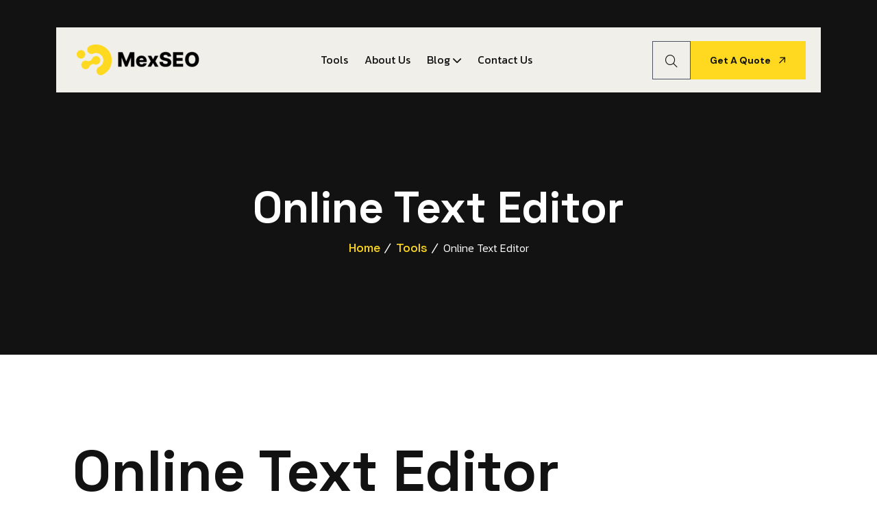

--- FILE ---
content_type: text/html; charset=UTF-8
request_url: https://www.mexseo.info/tools/online-text-editor/
body_size: 12393
content:
<!doctype html>
<html lang="en-US" prefix="og: https://ogp.me/ns#">
<head>
    <meta charset="UTF-8">
    <meta name="viewport" content="width=device-width, initial-scale=1, shrink-to-fit=no">
	
<!-- Start of HubSpot Embed Code -->
  <script type="text/javascript" id="hs-script-loader" async defer src="//js-na1.hs-scripts.com/42593079.js"></script>
<!-- End of HubSpot Embed Code -->


<script async src="https://pagead2.googlesyndication.com/pagead/js/adsbygoogle.js?client=ca-pub-9592094407390500"
     crossorigin="anonymous"></script>

<script src="https://cmp.gatekeeperconsent.com/min.js" data-cfasync="false"></script>
<script src="https://the.gatekeeperconsent.com/cmp.min.js" data-cfasync="false"></script>

<script async src="//www.ezojs.com/ezoic/sa.min.js"></script>
<script>
    window.ezstandalone = window.ezstandalone || {};
    ezstandalone.cmd = ezstandalone.cmd || [];
</script>




    <meta http-equiv="X-UA-Compatible" content="IE=edge">
    
<!-- Search Engine Optimization by Rank Math - https://rankmath.com/ -->
<title>Online Text Editor - Wordpad Text Editor - MexSEO</title>
<meta name="description" content="An Online Text Editor offers a platform with a number of tools to help everyone edit their texts online in WordPad."/>
<meta name="robots" content="follow, index, max-snippet:-1, max-video-preview:-1, max-image-preview:large"/>
<link rel="canonical" href="https://www.mexseo.info/tools/online-text-editor/" />
<meta property="og:locale" content="en_US" />
<meta property="og:type" content="article" />
<meta property="og:title" content="Online Text Editor - Wordpad Text Editor - MexSEO" />
<meta property="og:description" content="An Online Text Editor offers a platform with a number of tools to help everyone edit their texts online in WordPad." />
<meta property="og:url" content="https://www.mexseo.info/tools/online-text-editor/" />
<meta property="og:site_name" content="MexSEO" />
<meta property="og:updated_time" content="2022-08-10T07:46:51+00:00" />
<meta name="twitter:card" content="summary_large_image" />
<meta name="twitter:title" content="Online Text Editor - Wordpad Text Editor - MexSEO" />
<meta name="twitter:description" content="An Online Text Editor offers a platform with a number of tools to help everyone edit their texts online in WordPad." />
<meta name="twitter:label1" content="Time to read" />
<meta name="twitter:data1" content="Less than a minute" />
<script type="application/ld+json" class="rank-math-schema">{"@context":"https://schema.org","@graph":[{"@type":"BreadcrumbList","@id":"https://www.mexseo.info/tools/online-text-editor/#breadcrumb","itemListElement":[{"@type":"ListItem","position":"1","item":{"@id":"http://66.42.85.232","name":"Home"}},{"@type":"ListItem","position":"2","item":{"@id":"https://www.mexseo.info/tools/","name":"Tools"}},{"@type":"ListItem","position":"3","item":{"@id":"https://www.mexseo.info/tools/online-text-editor/","name":"Online Text Editor"}}]}]}</script>
<!-- /Rank Math WordPress SEO plugin -->

<link rel='dns-prefetch' href='//www.mexseo.info' />
<link rel='dns-prefetch' href='//fonts.googleapis.com' />
<link rel="alternate" type="application/rss+xml" title="MexSEO &raquo; Feed" href="https://www.mexseo.info/feed/" />
<link rel="alternate" type="application/rss+xml" title="MexSEO &raquo; Comments Feed" href="https://www.mexseo.info/comments/feed/" />
<link rel="alternate" title="oEmbed (JSON)" type="application/json+oembed" href="https://www.mexseo.info/wp-json/oembed/1.0/embed?url=https%3A%2F%2Fwww.mexseo.info%2Ftools%2Fonline-text-editor%2F" />
<link rel="alternate" title="oEmbed (XML)" type="text/xml+oembed" href="https://www.mexseo.info/wp-json/oembed/1.0/embed?url=https%3A%2F%2Fwww.mexseo.info%2Ftools%2Fonline-text-editor%2F&#038;format=xml" />
<style id='wp-img-auto-sizes-contain-inline-css'>
img:is([sizes=auto i],[sizes^="auto," i]){contain-intrinsic-size:3000px 1500px}
/*# sourceURL=wp-img-auto-sizes-contain-inline-css */
</style>
<style id='wp-emoji-styles-inline-css'>

	img.wp-smiley, img.emoji {
		display: inline !important;
		border: none !important;
		box-shadow: none !important;
		height: 1em !important;
		width: 1em !important;
		margin: 0 0.07em !important;
		vertical-align: -0.1em !important;
		background: none !important;
		padding: 0 !important;
	}
/*# sourceURL=wp-emoji-styles-inline-css */
</style>
<link rel='stylesheet' id='wp-block-library-css' href='https://www.mexseo.info/wp-includes/css/dist/block-library/style.min.css?ver=6.9' media='all' />
<style id='global-styles-inline-css'>
:root{--wp--preset--aspect-ratio--square: 1;--wp--preset--aspect-ratio--4-3: 4/3;--wp--preset--aspect-ratio--3-4: 3/4;--wp--preset--aspect-ratio--3-2: 3/2;--wp--preset--aspect-ratio--2-3: 2/3;--wp--preset--aspect-ratio--16-9: 16/9;--wp--preset--aspect-ratio--9-16: 9/16;--wp--preset--color--black: #000000;--wp--preset--color--cyan-bluish-gray: #abb8c3;--wp--preset--color--white: #ffffff;--wp--preset--color--pale-pink: #f78da7;--wp--preset--color--vivid-red: #cf2e2e;--wp--preset--color--luminous-vivid-orange: #ff6900;--wp--preset--color--luminous-vivid-amber: #fcb900;--wp--preset--color--light-green-cyan: #7bdcb5;--wp--preset--color--vivid-green-cyan: #00d084;--wp--preset--color--pale-cyan-blue: #8ed1fc;--wp--preset--color--vivid-cyan-blue: #0693e3;--wp--preset--color--vivid-purple: #9b51e0;--wp--preset--gradient--vivid-cyan-blue-to-vivid-purple: linear-gradient(135deg,rgb(6,147,227) 0%,rgb(155,81,224) 100%);--wp--preset--gradient--light-green-cyan-to-vivid-green-cyan: linear-gradient(135deg,rgb(122,220,180) 0%,rgb(0,208,130) 100%);--wp--preset--gradient--luminous-vivid-amber-to-luminous-vivid-orange: linear-gradient(135deg,rgb(252,185,0) 0%,rgb(255,105,0) 100%);--wp--preset--gradient--luminous-vivid-orange-to-vivid-red: linear-gradient(135deg,rgb(255,105,0) 0%,rgb(207,46,46) 100%);--wp--preset--gradient--very-light-gray-to-cyan-bluish-gray: linear-gradient(135deg,rgb(238,238,238) 0%,rgb(169,184,195) 100%);--wp--preset--gradient--cool-to-warm-spectrum: linear-gradient(135deg,rgb(74,234,220) 0%,rgb(151,120,209) 20%,rgb(207,42,186) 40%,rgb(238,44,130) 60%,rgb(251,105,98) 80%,rgb(254,248,76) 100%);--wp--preset--gradient--blush-light-purple: linear-gradient(135deg,rgb(255,206,236) 0%,rgb(152,150,240) 100%);--wp--preset--gradient--blush-bordeaux: linear-gradient(135deg,rgb(254,205,165) 0%,rgb(254,45,45) 50%,rgb(107,0,62) 100%);--wp--preset--gradient--luminous-dusk: linear-gradient(135deg,rgb(255,203,112) 0%,rgb(199,81,192) 50%,rgb(65,88,208) 100%);--wp--preset--gradient--pale-ocean: linear-gradient(135deg,rgb(255,245,203) 0%,rgb(182,227,212) 50%,rgb(51,167,181) 100%);--wp--preset--gradient--electric-grass: linear-gradient(135deg,rgb(202,248,128) 0%,rgb(113,206,126) 100%);--wp--preset--gradient--midnight: linear-gradient(135deg,rgb(2,3,129) 0%,rgb(40,116,252) 100%);--wp--preset--font-size--small: 13px;--wp--preset--font-size--medium: 20px;--wp--preset--font-size--large: 36px;--wp--preset--font-size--x-large: 42px;--wp--preset--spacing--20: 0.44rem;--wp--preset--spacing--30: 0.67rem;--wp--preset--spacing--40: 1rem;--wp--preset--spacing--50: 1.5rem;--wp--preset--spacing--60: 2.25rem;--wp--preset--spacing--70: 3.38rem;--wp--preset--spacing--80: 5.06rem;--wp--preset--shadow--natural: 6px 6px 9px rgba(0, 0, 0, 0.2);--wp--preset--shadow--deep: 12px 12px 50px rgba(0, 0, 0, 0.4);--wp--preset--shadow--sharp: 6px 6px 0px rgba(0, 0, 0, 0.2);--wp--preset--shadow--outlined: 6px 6px 0px -3px rgb(255, 255, 255), 6px 6px rgb(0, 0, 0);--wp--preset--shadow--crisp: 6px 6px 0px rgb(0, 0, 0);}:where(.is-layout-flex){gap: 0.5em;}:where(.is-layout-grid){gap: 0.5em;}body .is-layout-flex{display: flex;}.is-layout-flex{flex-wrap: wrap;align-items: center;}.is-layout-flex > :is(*, div){margin: 0;}body .is-layout-grid{display: grid;}.is-layout-grid > :is(*, div){margin: 0;}:where(.wp-block-columns.is-layout-flex){gap: 2em;}:where(.wp-block-columns.is-layout-grid){gap: 2em;}:where(.wp-block-post-template.is-layout-flex){gap: 1.25em;}:where(.wp-block-post-template.is-layout-grid){gap: 1.25em;}.has-black-color{color: var(--wp--preset--color--black) !important;}.has-cyan-bluish-gray-color{color: var(--wp--preset--color--cyan-bluish-gray) !important;}.has-white-color{color: var(--wp--preset--color--white) !important;}.has-pale-pink-color{color: var(--wp--preset--color--pale-pink) !important;}.has-vivid-red-color{color: var(--wp--preset--color--vivid-red) !important;}.has-luminous-vivid-orange-color{color: var(--wp--preset--color--luminous-vivid-orange) !important;}.has-luminous-vivid-amber-color{color: var(--wp--preset--color--luminous-vivid-amber) !important;}.has-light-green-cyan-color{color: var(--wp--preset--color--light-green-cyan) !important;}.has-vivid-green-cyan-color{color: var(--wp--preset--color--vivid-green-cyan) !important;}.has-pale-cyan-blue-color{color: var(--wp--preset--color--pale-cyan-blue) !important;}.has-vivid-cyan-blue-color{color: var(--wp--preset--color--vivid-cyan-blue) !important;}.has-vivid-purple-color{color: var(--wp--preset--color--vivid-purple) !important;}.has-black-background-color{background-color: var(--wp--preset--color--black) !important;}.has-cyan-bluish-gray-background-color{background-color: var(--wp--preset--color--cyan-bluish-gray) !important;}.has-white-background-color{background-color: var(--wp--preset--color--white) !important;}.has-pale-pink-background-color{background-color: var(--wp--preset--color--pale-pink) !important;}.has-vivid-red-background-color{background-color: var(--wp--preset--color--vivid-red) !important;}.has-luminous-vivid-orange-background-color{background-color: var(--wp--preset--color--luminous-vivid-orange) !important;}.has-luminous-vivid-amber-background-color{background-color: var(--wp--preset--color--luminous-vivid-amber) !important;}.has-light-green-cyan-background-color{background-color: var(--wp--preset--color--light-green-cyan) !important;}.has-vivid-green-cyan-background-color{background-color: var(--wp--preset--color--vivid-green-cyan) !important;}.has-pale-cyan-blue-background-color{background-color: var(--wp--preset--color--pale-cyan-blue) !important;}.has-vivid-cyan-blue-background-color{background-color: var(--wp--preset--color--vivid-cyan-blue) !important;}.has-vivid-purple-background-color{background-color: var(--wp--preset--color--vivid-purple) !important;}.has-black-border-color{border-color: var(--wp--preset--color--black) !important;}.has-cyan-bluish-gray-border-color{border-color: var(--wp--preset--color--cyan-bluish-gray) !important;}.has-white-border-color{border-color: var(--wp--preset--color--white) !important;}.has-pale-pink-border-color{border-color: var(--wp--preset--color--pale-pink) !important;}.has-vivid-red-border-color{border-color: var(--wp--preset--color--vivid-red) !important;}.has-luminous-vivid-orange-border-color{border-color: var(--wp--preset--color--luminous-vivid-orange) !important;}.has-luminous-vivid-amber-border-color{border-color: var(--wp--preset--color--luminous-vivid-amber) !important;}.has-light-green-cyan-border-color{border-color: var(--wp--preset--color--light-green-cyan) !important;}.has-vivid-green-cyan-border-color{border-color: var(--wp--preset--color--vivid-green-cyan) !important;}.has-pale-cyan-blue-border-color{border-color: var(--wp--preset--color--pale-cyan-blue) !important;}.has-vivid-cyan-blue-border-color{border-color: var(--wp--preset--color--vivid-cyan-blue) !important;}.has-vivid-purple-border-color{border-color: var(--wp--preset--color--vivid-purple) !important;}.has-vivid-cyan-blue-to-vivid-purple-gradient-background{background: var(--wp--preset--gradient--vivid-cyan-blue-to-vivid-purple) !important;}.has-light-green-cyan-to-vivid-green-cyan-gradient-background{background: var(--wp--preset--gradient--light-green-cyan-to-vivid-green-cyan) !important;}.has-luminous-vivid-amber-to-luminous-vivid-orange-gradient-background{background: var(--wp--preset--gradient--luminous-vivid-amber-to-luminous-vivid-orange) !important;}.has-luminous-vivid-orange-to-vivid-red-gradient-background{background: var(--wp--preset--gradient--luminous-vivid-orange-to-vivid-red) !important;}.has-very-light-gray-to-cyan-bluish-gray-gradient-background{background: var(--wp--preset--gradient--very-light-gray-to-cyan-bluish-gray) !important;}.has-cool-to-warm-spectrum-gradient-background{background: var(--wp--preset--gradient--cool-to-warm-spectrum) !important;}.has-blush-light-purple-gradient-background{background: var(--wp--preset--gradient--blush-light-purple) !important;}.has-blush-bordeaux-gradient-background{background: var(--wp--preset--gradient--blush-bordeaux) !important;}.has-luminous-dusk-gradient-background{background: var(--wp--preset--gradient--luminous-dusk) !important;}.has-pale-ocean-gradient-background{background: var(--wp--preset--gradient--pale-ocean) !important;}.has-electric-grass-gradient-background{background: var(--wp--preset--gradient--electric-grass) !important;}.has-midnight-gradient-background{background: var(--wp--preset--gradient--midnight) !important;}.has-small-font-size{font-size: var(--wp--preset--font-size--small) !important;}.has-medium-font-size{font-size: var(--wp--preset--font-size--medium) !important;}.has-large-font-size{font-size: var(--wp--preset--font-size--large) !important;}.has-x-large-font-size{font-size: var(--wp--preset--font-size--x-large) !important;}
/*# sourceURL=global-styles-inline-css */
</style>

<style id='classic-theme-styles-inline-css'>
/*! This file is auto-generated */
.wp-block-button__link{color:#fff;background-color:#32373c;border-radius:9999px;box-shadow:none;text-decoration:none;padding:calc(.667em + 2px) calc(1.333em + 2px);font-size:1.125em}.wp-block-file__button{background:#32373c;color:#fff;text-decoration:none}
/*# sourceURL=/wp-includes/css/classic-themes.min.css */
</style>
<link rel='stylesheet' id='contact-form-7-css' href='https://www.mexseo.info/wp-content/plugins/contact-form-7/includes/css/styles.css?ver=6.1.3' media='all' />
<link rel='stylesheet' id='ez-toc-css' href='https://www.mexseo.info/wp-content/plugins/easy-table-of-contents/assets/css/screen.min.css?ver=2.0.76' media='all' />
<style id='ez-toc-inline-css'>
div#ez-toc-container .ez-toc-title {font-size: 22px;}div#ez-toc-container .ez-toc-title {font-weight: 400;}div#ez-toc-container ul li , div#ez-toc-container ul li a {font-size: 16px;}div#ez-toc-container ul li , div#ez-toc-container ul li a {font-weight: 400;}div#ez-toc-container nav ul ul li {font-size: 90%;}
.ez-toc-container-direction {direction: ltr;}.ez-toc-counter ul{counter-reset: item ;}.ez-toc-counter nav ul li a::before {content: counters(item, '.', decimal) '. ';display: inline-block;counter-increment: item;flex-grow: 0;flex-shrink: 0;margin-right: .2em; float: left; }.ez-toc-widget-direction {direction: ltr;}.ez-toc-widget-container ul{counter-reset: item ;}.ez-toc-widget-container nav ul li a::before {content: counters(item, '.', decimal) '. ';display: inline-block;counter-increment: item;flex-grow: 0;flex-shrink: 0;margin-right: .2em; float: left; }
/*# sourceURL=ez-toc-inline-css */
</style>
<link rel='stylesheet' id='saor-style-css' href='https://www.mexseo.info/wp-content/themes/saor/style.css?ver=1.0.0' media='all' />
<link rel='stylesheet' id='saor-fonts-css' href='https://fonts.googleapis.com/css2?family=DM+Sans:ital,opsz,wght@0,9..40,100..1000;1,9..40,100..1000&#038;family=Kanit:ital,wght@0,100;0,200;0,300;0,400;0,500;0,600;0,700;0,800;0,900;1,100;1,200;1,300;1,400;1,500;1,600;1,700;1,800;1,900&#038;family=Space+Grotesk:wght@300..700&#038;display=swap' media='all' />
<link rel='stylesheet' id='bootstrap-css' href='https://www.mexseo.info/wp-content/themes/saor/assets/css/bootstrap.min.css?ver=5.0.0' media='all' />
<link rel='stylesheet' id='fontawesome-css' href='https://www.mexseo.info/wp-content/themes/saor/assets/css/fontawesome.min.css?ver=6.0.0' media='all' />
<link rel='stylesheet' id='magnific-popup-css' href='https://www.mexseo.info/wp-content/themes/saor/assets/css/magnific-popup.min.css?ver=1.0' media='all' />
<link rel='stylesheet' id='swiper-css-css' href='https://www.mexseo.info/wp-content/themes/saor/assets/css/swiper-bundle.min.css?ver=4.0.13' media='all' />
<link rel='stylesheet' id='imageRevealHover-css-css' href='https://www.mexseo.info/wp-content/themes/saor/assets/css/imageRevealHover.css?ver=4.0.13' media='all' />
<link rel='stylesheet' id='saor-main-style-css' href='https://www.mexseo.info/wp-content/themes/saor/assets/css/style.css?ver=1.0.0' media='all' />
<link rel='stylesheet' id='saor-color-schemes-css' href='https://www.mexseo.info/wp-content/themes/saor/assets/css/color.schemes.css?ver=6.9' media='all' />
<style id='saor-color-schemes-inline-css'>
:root {
            .main-menu ul.sub-menu li a:before {
                content: "\f649";
            }
        }h3.blog-title {
    font-size: 24px !important;
}
.sidebar {
    position: -webkit-sticky;
    position: sticky;
    top: 100px;
    height: 100%;
}
.grid-clm {
    display: flex;
    gap: 10px;
}
.full-part.full-with-prt {
    margin: 20px 0px;
}
input[type="radio"], 
input[type="checkbox"] {
    display: inline !important;
        -webkit-appearance: checkbox !important;
}
.blog-content h2{
    font-size:36px;
}
.blog-content h3{
    font-size:26px;
}
@media only screen and (max-width: 991px) {
aside.sidebar-area {
    display: none;
}
}
@media only screen and (max-width: 600px) {
  .sidebar {
    position: static;
}
.blog-details .col-xxl-8.col-lg-7.order-lg-last {
    order: 2;
}
}
ul.ez-toc-list li a {
    color: #797e88;
    padding-left: 0;
}
div#ezw_tco-2 {
    padding: 30px 30px;
    background: #f6f6f6;
    border: 1px solid #dedede;
}
.responsive-adsense {
  max-width: 100%;
  margin: 15px auto;
  text-align: center;
}
/*# sourceURL=saor-color-schemes-inline-css */
</style>
<script src="https://www.mexseo.info/wp-includes/js/jquery/jquery.min.js?ver=3.7.1" id="jquery-core-js"></script>
<script src="https://www.mexseo.info/wp-includes/js/jquery/jquery-migrate.min.js?ver=3.4.1" id="jquery-migrate-js"></script>
<link rel="https://api.w.org/" href="https://www.mexseo.info/wp-json/" /><link rel="alternate" title="JSON" type="application/json" href="https://www.mexseo.info/wp-json/wp/v2/pages/3529" /><link rel="EditURI" type="application/rsd+xml" title="RSD" href="https://www.mexseo.info/xmlrpc.php?rsd" />
<meta name="generator" content="WordPress 6.9" />
<link rel='shortlink' href='https://www.mexseo.info/?p=3529' />
<meta name="generator" content="Redux 4.5.8" /><meta name="generator" content="Elementor 3.32.5; features: additional_custom_breakpoints; settings: css_print_method-external, google_font-enabled, font_display-swap">
			<style>
				.e-con.e-parent:nth-of-type(n+4):not(.e-lazyloaded):not(.e-no-lazyload),
				.e-con.e-parent:nth-of-type(n+4):not(.e-lazyloaded):not(.e-no-lazyload) * {
					background-image: none !important;
				}
				@media screen and (max-height: 1024px) {
					.e-con.e-parent:nth-of-type(n+3):not(.e-lazyloaded):not(.e-no-lazyload),
					.e-con.e-parent:nth-of-type(n+3):not(.e-lazyloaded):not(.e-no-lazyload) * {
						background-image: none !important;
					}
				}
				@media screen and (max-height: 640px) {
					.e-con.e-parent:nth-of-type(n+2):not(.e-lazyloaded):not(.e-no-lazyload),
					.e-con.e-parent:nth-of-type(n+2):not(.e-lazyloaded):not(.e-no-lazyload) * {
						background-image: none !important;
					}
				}
			</style>
			<script id="google_gtagjs" src="https://www.googletagmanager.com/gtag/js?id=G-C3414HMQ8V" async></script>
<script id="google_gtagjs-inline">
window.dataLayer = window.dataLayer || [];function gtag(){dataLayer.push(arguments);}gtag('js', new Date());gtag('config', 'G-C3414HMQ8V', {} );
</script>
<link rel="icon" href="https://www.mexseo.info/wp-content/uploads/2025/06/cropped-Group-32x32.png" sizes="32x32" />
<link rel="icon" href="https://www.mexseo.info/wp-content/uploads/2025/06/cropped-Group-192x192.png" sizes="192x192" />
<link rel="apple-touch-icon" href="https://www.mexseo.info/wp-content/uploads/2025/06/cropped-Group-180x180.png" />
<meta name="msapplication-TileImage" content="https://www.mexseo.info/wp-content/uploads/2025/06/cropped-Group-270x270.png" />
<style id="saor_opt-dynamic-css" title="dynamic-css" class="redux-options-output">.breadcumb-wrapper{background-image:url('https://wordpress.themeholy.com/saor/wp-content/uploads/2024/11/breadcumb-bg.jpg');}</style><link rel='stylesheet' id='elementor-frontend-css' href='https://www.mexseo.info/wp-content/plugins/elementor/assets/css/frontend.min.css?ver=3.32.5' media='all' />
<link rel='stylesheet' id='elementor-post-10497-css' href='https://www.mexseo.info/wp-content/uploads/elementor/css/post-10497.css?ver=1764739612' media='all' />
<link rel='stylesheet' id='elementor-post-10499-css' href='https://www.mexseo.info/wp-content/uploads/elementor/css/post-10499.css?ver=1764739616' media='all' />
<link rel='stylesheet' id='elementor-icons-css' href='https://www.mexseo.info/wp-content/plugins/elementor/assets/lib/eicons/css/elementor-icons.min.css?ver=5.44.0' media='all' />
<link rel='stylesheet' id='elementor-post-10426-css' href='https://www.mexseo.info/wp-content/uploads/elementor/css/post-10426.css?ver=1764739599' media='all' />
<link rel='stylesheet' id='elementor-gf-local-roboto-css' href='https://www.mexseo.info/wp-content/uploads/elementor/google-fonts/css/roboto.css?ver=1749639981' media='all' />
<link rel='stylesheet' id='elementor-gf-local-robotoslab-css' href='https://www.mexseo.info/wp-content/uploads/elementor/google-fonts/css/robotoslab.css?ver=1749639986' media='all' />
</head>
<body class="wp-singular page-template page-template-editor-template page-template-editor-template-php page page-id-3529 page-child parent-pageid-3644 wp-embed-responsive wp-theme-saor elementor-default elementor-kit-10426">

<header>		<div data-elementor-type="wp-post" data-elementor-id="10497" class="elementor elementor-10497">
				
<div class="elementor-element elementor-element-c06597a e-con-full e-flex e-con e-parent" data-id="c06597a" data-element_type="container">
		
		<div class="elementor-element elementor-element-df8df10 elementor-widget elementor-widget-saorheader" data-id="df8df10" data-element_type="widget" data-widget_type="saorheader.default">
				<div class="elementor-widget-container">
					    <div class="th-menu-wrapper">
        <div class="th-menu-area text-center">
            <button class="th-menu-toggle"><i class="fal fa-times"></i></button>
                            <div class="mobile-logo"><h2 class="mb-0"><a class="logo" href="https://www.mexseo.info/">Mexseo</a></h2></div>                        <div class="th-mobile-menu">
                <ul id="menu-menu" class=""><li id="menu-item-3663" class="menu-item menu-item-type-post_type menu-item-object-page current-page-ancestor menu-item-3663"><a href="https://www.mexseo.info/tools/">Tools</a></li>
<li id="menu-item-1881" class="menu-item menu-item-type-post_type menu-item-object-page menu-item-1881"><a href="https://www.mexseo.info/about-us/">About us</a></li>
<li id="menu-item-10591" class="menu-item menu-item-type-post_type menu-item-object-page menu-item-has-children menu-item-10591"><a href="https://www.mexseo.info/blog/">Blog</a>
<ul class="sub-menu">
	<li id="menu-item-1981" class="menu-item menu-item-type-post_type menu-item-object-page menu-item-1981"><a href="https://www.mexseo.info/glossary/">Glossary</a></li>
</ul>
</li>
<li id="menu-item-10705" class="menu-item menu-item-type-post_type menu-item-object-page menu-item-10705"><a href="https://www.mexseo.info/contact-us/">Contact Us</a></li>
</ul>            </div>
        </div>
    </div>

<div class="sidemenu-wrapper sidemenu-info"><div class="sidemenu-content"><button class="closeButton sideMenuCls"><i class="far fa-times"></i></button><h4 class="widget_title">No Widget Added </h4><p>Please add some widget in Offcanvs Sidebar</p></div></div><div class="popup-search-box d-none d-lg-block"><button class="searchClose"><i class="fal fa-times"></i></button><form role="search" method="get" action="https://www.mexseo.info/"><input value="" name="s" required type="search" placeholder="What are you looking for?"><button type="submit"><i class="fal fa-search"></i></button></form></div><div class="th-header header-layout1 header-absolute"><div class="sticky-wrapper "><div class="container th-container"><div class="menu-area"><div class="row align-items-center justify-content-between"><div class="col-auto"><div class="header-logo"><a href="https://www.mexseo.info/"><img src="https://mexseo.info/wp-content/uploads/2024/12/Group-18-2.png" alt="Group 18 2"  /></a></div></div><div class="col-auto"><nav class="main-menu style2 d-none d-lg-inline-block"><ul id="menu-menu-1" class="saor-menu"><li class="menu-item menu-item-type-post_type menu-item-object-page current-page-ancestor menu-item-3663"><a href="https://www.mexseo.info/tools/">Tools</a></li>
<li class="menu-item menu-item-type-post_type menu-item-object-page menu-item-1881"><a href="https://www.mexseo.info/about-us/">About us</a></li>
<li class="menu-item menu-item-type-post_type menu-item-object-page menu-item-has-children menu-item-10591"><a href="https://www.mexseo.info/blog/">Blog</a>
<ul class="sub-menu">
	<li class="menu-item menu-item-type-post_type menu-item-object-page menu-item-1981"><a href="https://www.mexseo.info/glossary/">Glossary</a></li>
</ul>
</li>
<li class="menu-item menu-item-type-post_type menu-item-object-page menu-item-10705"><a href="https://www.mexseo.info/contact-us/">Contact Us</a></li>
</ul></nav><div class="header-button"><button type="button" class="th-menu-toggle d-inline-block d-lg-none"><i class="far fa-bars"></i></button></div></div><div class="col-auto d-none d-lg-block"><div class="header-button"><button type="button" class="icon-btn searchBoxToggler"><i class="fal fa-search"></i></button><a href="https://www.mexseo.info/contact-us/" class="th-btn th-icon">Get A Quote  <i class="fa-regular fa-arrow-right ms-2"></i></a></div></div></div></div></div></div></div><div class="popup-search-box d-none d-lg-block"><button class="searchClose"><i class="fal fa-times"></i></button><form role="search" method="get" action="https://www.mexseo.info/"><input type="text" value="" name="s" placeholder="What are you looking for?"><button type="submit"><i class="fal fa-search"></i></button></form></div>				</div>
				</div>
				</div>
				</div>
		</header><!-- Page title 2 --><div class="breadcumb-wrapper "><div class="container"><div class="breadcumb-content"><h1 class="breadcumb-title">Online Text Editor</h1><ul class="breadcumb-menu" ><li><a href="https://www.mexseo.info" title="Home">Home</a></li><li class="item-parent item-parent-3644"><a class="bread-parent bread-parent-3644" href="https://www.mexseo.info/tools/" title="Tools">Tools</a></li><li class="active" title="Online Text Editor">Online Text Editor</li></ul></div></div></div><!-- End of Page title --><section class="space-top space-extra-bottom"><div class="container"><div class="row"><div class="col-lg-12"><div id="page-3529" class="post-3529 page type-page status-publish hentry page--item">
	<div class="page--content clearfix"><div class="main-pg-hdr">
<div class="container">
<div class="page-hdr-grd">
<div class="page-hdr-desc">
<h1><span class="ez-toc-section" id="Online_Text_Editor"></span>Online Text Editor<span class="ez-toc-section-end"></span></h1>
</p>
</div>
<div class="page-hdr-img">
<img decoding="async" src="https://www.mexseo.info/wp-content/uploads/2022/08/Group-1.png">
</div>
</div>
</div>
</div>
<div class="blog-post2">
<div class="editor-cont containers">
<div class="container-ink">
<textarea id="txtEditor"></textarea>
</div>
<div class="editor-txt">
</div>
</div>
</div>
</div></div></div></div></div></section><footer>		<div data-elementor-type="wp-post" data-elementor-id="10499" class="elementor elementor-10499">
				<div class="elementor-element elementor-element-4a41076 e-con-full e-flex e-con e-parent" data-id="4a41076" data-element_type="container" data-settings="{&quot;background_background&quot;:&quot;classic&quot;}">
		<div class="elementor-element elementor-element-03cc0e8 e-flex e-con-boxed e-con e-child" data-id="03cc0e8" data-element_type="container">
					<div class="e-con-inner">
		<div class="elementor-element elementor-element-81524be e-con-full e-flex e-con e-child" data-id="81524be" data-element_type="container">
				<div class="elementor-element elementor-element-fecae2d elementor-widget elementor-widget-saora_footer_about" data-id="fecae2d" data-element_type="widget" data-widget_type="saora_footer_about.default">
				<div class="elementor-widget-container">
					<div class="widget footer-widget"><div class="th-widget-about"><div class="about-logo"><a class="icon-masking" href="https://www.mexseo.info/"><img src="https://www.mexseo.info/wp-content/uploads/2024/12/Group-18-3-1.png" alt="logo"  /> </a> </div><p class="about-text">Our objective is to provide you with technology systems. We know that many Digital Marketing Agencies use their less well-informed customers. For our clients, we want to build cost-effective and efficient digital marketing strategies. </p><div class="th-social"><a href="https://www.facebook.com/mexseo"><i class="fab fa-facebook-f"></i></a>

<a href="https://www.x.com/mexseo"><i class="fab fa-x"></i></a>

<a href="https://www.linkedin.com/company/mexseo"><i class="fab fa-linkedin-in"></i></a>
</div></div></div>				</div>
				</div>
				</div>
		<div class="elementor-element elementor-element-f45896e e-con-full e-flex e-con e-child" data-id="f45896e" data-element_type="container">
				<div class="elementor-element elementor-element-d7b59a2 elementor-widget elementor-widget-saormenuselect" data-id="d7b59a2" data-element_type="widget" data-widget_type="saormenuselect.default">
				<div class="elementor-widget-container">
					<div class="widget widget_nav_menu footer-widget"><h3 class="widget_title">Company</h3><div class="menu-all-pages-container"><ul id="menu-company" class="menu"><li id="menu-item-10431" class="menu-item menu-item-type-post_type menu-item-object-page menu-item-10431"><a href="https://www.mexseo.info/blog/">Our Blog</a></li>
<li id="menu-item-10432" class="menu-item menu-item-type-post_type menu-item-object-page menu-item-10432"><a href="https://www.mexseo.info/contact-us/">Contact Us</a></li>
<li id="menu-item-11142" class="menu-item menu-item-type-post_type menu-item-object-page menu-item-11142"><a href="https://www.mexseo.info/terms-and-conditions/">Terms and Conditions</a></li>
</ul></div></div>				</div>
				</div>
				</div>
		<div class="elementor-element elementor-element-1ea562d e-con-full e-flex e-con e-child" data-id="1ea562d" data-element_type="container">
				<div class="elementor-element elementor-element-9c2af11 elementor-widget elementor-widget-saormenuselect" data-id="9c2af11" data-element_type="widget" data-widget_type="saormenuselect.default">
				<div class="elementor-widget-container">
					<div class="widget widget_nav_menu footer-widget"><h3 class="widget_title">Quick Links</h3><div class="menu-all-pages-container"><ul id="menu-company-1" class="menu"><li class="menu-item menu-item-type-post_type menu-item-object-page menu-item-10431"><a href="https://www.mexseo.info/blog/">Our Blog</a></li>
<li class="menu-item menu-item-type-post_type menu-item-object-page menu-item-10432"><a href="https://www.mexseo.info/contact-us/">Contact Us</a></li>
<li class="menu-item menu-item-type-post_type menu-item-object-page menu-item-11142"><a href="https://www.mexseo.info/terms-and-conditions/">Terms and Conditions</a></li>
</ul></div></div>				</div>
				</div>
				</div>
		<div class="elementor-element elementor-element-d715aa7 e-con-full e-flex e-con e-child" data-id="d715aa7" data-element_type="container">
				<div class="elementor-element elementor-element-f28247b elementor-widget elementor-widget-saor_footer_contact" data-id="f28247b" data-element_type="widget" data-widget_type="saor_footer_contact.default">
				<div class="elementor-widget-container">
					<div class="widget footer-widget"><h3 class="widget_title">Get In Touch</h3><div class="th-widget-contact"><div class="info-box"><div class="box-icon"><img src="https://wordpress.themeholy.com/saor/wp-content/uploads/2024/12/location.svg" alt="location"  /></div><p class="box-text">Vikingavägen, 141 48 Huddinge, Sweden</p></div><div class="info-box"><div class="box-icon"><img src="https://wordpress.themeholy.com/saor/wp-content/uploads/2024/12/mail.svg" alt="mail"  /></div><p class="box-text"><a href="/cdn-cgi/l/email-protection#2c45424a43024149545f49436c4b414d4540024f4341" class="box-link"><span class="__cf_email__" data-cfemail="472e292128692a223f34222807202a262e2b6924282a">[email&#160;protected]</span></a></p></div><div class="info-box"><div class="box-icon"><img src="https://wordpress.themeholy.com/saor/wp-content/uploads/2024/12/clock.svg" alt="clock"  /></div><p class="box-text">09am - 05pm Mon-Sat</p></div></div></div>				</div>
				</div>
				</div>
					</div>
				</div>
				</div>
		<div class="elementor-element elementor-element-f646b51 e-con-full e-flex e-con e-parent" data-id="f646b51" data-element_type="container" data-settings="{&quot;background_background&quot;:&quot;classic&quot;}">
				<div class="elementor-element elementor-element-b6b2bf4 elementor-widget elementor-widget-saor_footer_copyright" data-id="b6b2bf4" data-element_type="widget" data-widget_type="saor_footer_copyright.default">
				<div class="elementor-widget-container">
					<div class="copyright-wrap"><div class="container"><div class="row gy-2 align-items-center justify-content-between"><div class="col-md-6"><p class="copyright-text">Copyright <i class="fal fa-copyright"></i> 2025 <a href="#">Mexseo</a>. All Rights Reserved.</p></div><div class="col-md-6 text-center text-md-end"><div class="footer-links"></div></div></div></div></div>				</div>
				</div>
				</div>
				</div>
		</footer>                    <div class="scroll-top">
                        <svg class="progress-circle svg-content" width="100%" height="100%" viewBox="-1 -1 102 102">
                            <path d="M50,1 a49,49 0 0,1 0,98 a49,49 0 0,1 0,-98" style="transition: stroke-dashoffset 10ms linear 0s; stroke-dasharray: 307.919, 307.919; stroke-dashoffset: 307.919;">
                            </path>
                        </svg>
                    </div>
                <script data-cfasync="false" src="/cdn-cgi/scripts/5c5dd728/cloudflare-static/email-decode.min.js"></script><script type="speculationrules">
{"prefetch":[{"source":"document","where":{"and":[{"href_matches":"/*"},{"not":{"href_matches":["/wp-*.php","/wp-admin/*","/wp-content/uploads/*","/wp-content/*","/wp-content/plugins/*","/wp-content/themes/saor/*","/*\\?(.+)"]}},{"not":{"selector_matches":"a[rel~=\"nofollow\"]"}},{"not":{"selector_matches":".no-prefetch, .no-prefetch a"}}]},"eagerness":"conservative"}]}
</script>
			<script>
				const lazyloadRunObserver = () => {
					const lazyloadBackgrounds = document.querySelectorAll( `.e-con.e-parent:not(.e-lazyloaded)` );
					const lazyloadBackgroundObserver = new IntersectionObserver( ( entries ) => {
						entries.forEach( ( entry ) => {
							if ( entry.isIntersecting ) {
								let lazyloadBackground = entry.target;
								if( lazyloadBackground ) {
									lazyloadBackground.classList.add( 'e-lazyloaded' );
								}
								lazyloadBackgroundObserver.unobserve( entry.target );
							}
						});
					}, { rootMargin: '200px 0px 200px 0px' } );
					lazyloadBackgrounds.forEach( ( lazyloadBackground ) => {
						lazyloadBackgroundObserver.observe( lazyloadBackground );
					} );
				};
				const events = [
					'DOMContentLoaded',
					'elementor/lazyload/observe',
				];
				events.forEach( ( event ) => {
					document.addEventListener( event, lazyloadRunObserver );
				} );
			</script>
			<script src="https://www.mexseo.info/wp-includes/js/dist/hooks.min.js?ver=dd5603f07f9220ed27f1" id="wp-hooks-js"></script>
<script src="https://www.mexseo.info/wp-includes/js/dist/i18n.min.js?ver=c26c3dc7bed366793375" id="wp-i18n-js"></script>
<script id="wp-i18n-js-after">
wp.i18n.setLocaleData( { 'text direction\u0004ltr': [ 'ltr' ] } );
//# sourceURL=wp-i18n-js-after
</script>
<script src="https://www.mexseo.info/wp-content/plugins/contact-form-7/includes/swv/js/index.js?ver=6.1.3" id="swv-js"></script>
<script id="contact-form-7-js-before">
var wpcf7 = {
    "api": {
        "root": "https:\/\/www.mexseo.info\/wp-json\/",
        "namespace": "contact-form-7\/v1"
    }
};
//# sourceURL=contact-form-7-js-before
</script>
<script src="https://www.mexseo.info/wp-content/plugins/contact-form-7/includes/js/index.js?ver=6.1.3" id="contact-form-7-js"></script>
<script id="saor-ajax-js-extra">
var saorajax = {"action_url":"https://www.mexseo.info/wp-admin/admin-ajax.php","nonce":"9215b61065"};
//# sourceURL=saor-ajax-js-extra
</script>
<script src="https://www.mexseo.info/wp-content/plugins/saor-core/assets/js/saor.ajax.js?ver=1.0" id="saor-ajax-js"></script>
<script id="ez-toc-scroll-scriptjs-js-extra">
var eztoc_smooth_local = {"scroll_offset":"30","add_request_uri":"","add_self_reference_link":"","JumpJsLinks":"1"};
//# sourceURL=ez-toc-scroll-scriptjs-js-extra
</script>
<script src="https://www.mexseo.info/wp-content/plugins/easy-table-of-contents/assets/js/smooth_scroll.min.js?ver=2.0.76" id="ez-toc-scroll-scriptjs-js"></script>
<script src="https://www.mexseo.info/wp-content/plugins/easy-table-of-contents/vendor/js-cookie/js.cookie.min.js?ver=2.2.1" id="ez-toc-js-cookie-js"></script>
<script src="https://www.mexseo.info/wp-content/plugins/easy-table-of-contents/vendor/sticky-kit/jquery.sticky-kit.min.js?ver=1.9.2" id="ez-toc-jquery-sticky-kit-js"></script>
<script id="ez-toc-js-js-extra">
var ezTOC = {"smooth_scroll":"1","scroll_offset":"30","fallbackIcon":"\u003Cspan class=\"\"\u003E\u003Cspan class=\"eztoc-hide\" style=\"display:none;\"\u003EToggle\u003C/span\u003E\u003Cspan class=\"ez-toc-icon-toggle-span\"\u003E\u003Csvg style=\"fill: #999;color:#999\" xmlns=\"http://www.w3.org/2000/svg\" class=\"list-377408\" width=\"20px\" height=\"20px\" viewBox=\"0 0 24 24\" fill=\"none\"\u003E\u003Cpath d=\"M6 6H4v2h2V6zm14 0H8v2h12V6zM4 11h2v2H4v-2zm16 0H8v2h12v-2zM4 16h2v2H4v-2zm16 0H8v2h12v-2z\" fill=\"currentColor\"\u003E\u003C/path\u003E\u003C/svg\u003E\u003Csvg style=\"fill: #999;color:#999\" class=\"arrow-unsorted-368013\" xmlns=\"http://www.w3.org/2000/svg\" width=\"10px\" height=\"10px\" viewBox=\"0 0 24 24\" version=\"1.2\" baseProfile=\"tiny\"\u003E\u003Cpath d=\"M18.2 9.3l-6.2-6.3-6.2 6.3c-.2.2-.3.4-.3.7s.1.5.3.7c.2.2.4.3.7.3h11c.3 0 .5-.1.7-.3.2-.2.3-.5.3-.7s-.1-.5-.3-.7zM5.8 14.7l6.2 6.3 6.2-6.3c.2-.2.3-.5.3-.7s-.1-.5-.3-.7c-.2-.2-.4-.3-.7-.3h-11c-.3 0-.5.1-.7.3-.2.2-.3.5-.3.7s.1.5.3.7z\"/\u003E\u003C/svg\u003E\u003C/span\u003E\u003C/span\u003E","chamomile_theme_is_on":""};
//# sourceURL=ez-toc-js-js-extra
</script>
<script src="https://www.mexseo.info/wp-content/plugins/easy-table-of-contents/assets/js/front.min.js?ver=2.0.76-1756139157" id="ez-toc-js-js"></script>
<script src="https://www.mexseo.info/wp-content/themes/saor/assets/js/swiper-bundle.min.js?ver=1.0.0" id="swiper-js-js"></script>
<script src="https://www.mexseo.info/wp-content/themes/saor/assets/js/bootstrap.min.js?ver=5.0.0" id="bootstrap-js"></script>
<script src="https://www.mexseo.info/wp-content/themes/saor/assets/js/jquery.magnific-popup.min.js?ver=1.0.0" id="magnific-popup-js"></script>
<script src="https://www.mexseo.info/wp-content/themes/saor/assets/js/jquery.counterup.min.js?ver=3.3.3" id="counterup-js"></script>
<script src="https://www.mexseo.info/wp-content/themes/saor/assets/js/circle-progress.js?ver=3.3.3" id="circle-progress-js"></script>
<script src="https://www.mexseo.info/wp-content/themes/saor/assets/js/isotope.pkgd.min.js?ver=1.0.0" id="isototpe-pkgd-js"></script>
<script src="https://www.mexseo.info/wp-includes/js/jquery/ui/core.min.js?ver=1.13.3" id="jquery-ui-core-js"></script>
<script src="https://www.mexseo.info/wp-includes/js/jquery/ui/mouse.min.js?ver=1.13.3" id="jquery-ui-mouse-js"></script>
<script src="https://www.mexseo.info/wp-includes/js/jquery/ui/slider.min.js?ver=1.13.3" id="jquery-ui-slider-js"></script>
<script src="https://www.mexseo.info/wp-content/themes/saor/assets/js/tilt.jquery.min.js?ver=1.0.0" id="tilt-js"></script>
<script src="https://www.mexseo.info/wp-includes/js/imagesloaded.min.js?ver=5.0.0" id="imagesloaded-js"></script>
<script src="https://www.mexseo.info/wp-content/themes/saor/assets/js/nice-select.min.js?ver=1.0.0" id="nice-select-js"></script>
<script src="https://www.mexseo.info/wp-content/themes/saor/assets/js/custom-gsap.js?ver=1.0.0" id="custom-gsap-js"></script>
<script src="https://www.mexseo.info/wp-content/themes/saor/assets/js/wow.min.js?ver=1.0.0" id="wow-js"></script>
<script src="https://www.mexseo.info/wp-content/themes/saor/assets/js/particles.min.js?ver=1.0.0" id="particles-js"></script>
<script src="https://www.mexseo.info/wp-content/themes/saor/assets/js/particles-config.js?ver=1.0.0" id="particles-config-js"></script>
<script src="https://www.mexseo.info/wp-content/themes/saor/assets/js/gsap.min.js?ver=1.0.0" id="gsap-js"></script>
<script src="https://www.mexseo.info/wp-content/themes/saor/assets/js/imageRevealHover.js?ver=1.0.0" id="imageRevealHover-js"></script>
<script src="https://www.mexseo.info/wp-content/themes/saor/assets/js/ScrollTrigger.min.js?ver=1.0.0" id="ScrollTrigger-js"></script>
<script src="https://www.mexseo.info/wp-content/themes/saor/assets/js/Splitetext.js?ver=1.0.0" id="Splitetext-js"></script>
<script src="https://www.mexseo.info/wp-content/themes/saor/assets/js/main.js?ver=1.0.0" id="saor-main-script-js"></script>
<script src="https://www.mexseo.info/wp-content/plugins/elementor/assets/js/webpack.runtime.min.js?ver=3.32.5" id="elementor-webpack-runtime-js"></script>
<script src="https://www.mexseo.info/wp-content/plugins/elementor/assets/js/frontend-modules.min.js?ver=3.32.5" id="elementor-frontend-modules-js"></script>
<script id="elementor-frontend-js-before">
var elementorFrontendConfig = {"environmentMode":{"edit":false,"wpPreview":false,"isScriptDebug":false},"i18n":{"shareOnFacebook":"Share on Facebook","shareOnTwitter":"Share on Twitter","pinIt":"Pin it","download":"Download","downloadImage":"Download image","fullscreen":"Fullscreen","zoom":"Zoom","share":"Share","playVideo":"Play Video","previous":"Previous","next":"Next","close":"Close","a11yCarouselPrevSlideMessage":"Previous slide","a11yCarouselNextSlideMessage":"Next slide","a11yCarouselFirstSlideMessage":"This is the first slide","a11yCarouselLastSlideMessage":"This is the last slide","a11yCarouselPaginationBulletMessage":"Go to slide"},"is_rtl":false,"breakpoints":{"xs":0,"sm":480,"md":768,"lg":1025,"xl":1440,"xxl":1600},"responsive":{"breakpoints":{"mobile":{"label":"Mobile Portrait","value":767,"default_value":767,"direction":"max","is_enabled":true},"mobile_extra":{"label":"Mobile Landscape","value":880,"default_value":880,"direction":"max","is_enabled":false},"tablet":{"label":"Tablet Portrait","value":1024,"default_value":1024,"direction":"max","is_enabled":true},"tablet_extra":{"label":"Tablet Landscape","value":1200,"default_value":1200,"direction":"max","is_enabled":false},"laptop":{"label":"Laptop","value":1366,"default_value":1366,"direction":"max","is_enabled":false},"widescreen":{"label":"Widescreen","value":2400,"default_value":2400,"direction":"min","is_enabled":false}},"hasCustomBreakpoints":false},"version":"3.32.5","is_static":false,"experimentalFeatures":{"additional_custom_breakpoints":true,"container":true,"nested-elements":true,"home_screen":true,"global_classes_should_enforce_capabilities":true,"e_variables":true,"cloud-library":true,"e_opt_in_v4_page":true,"import-export-customization":true},"urls":{"assets":"https:\/\/www.mexseo.info\/wp-content\/plugins\/elementor\/assets\/","ajaxurl":"https:\/\/www.mexseo.info\/wp-admin\/admin-ajax.php","uploadUrl":"https:\/\/www.mexseo.info\/wp-content\/uploads"},"nonces":{"floatingButtonsClickTracking":"a9e5abb6ff"},"swiperClass":"swiper","settings":{"page":[],"editorPreferences":[]},"kit":{"active_breakpoints":["viewport_mobile","viewport_tablet"],"global_image_lightbox":"yes","lightbox_enable_counter":"yes","lightbox_enable_fullscreen":"yes","lightbox_enable_zoom":"yes","lightbox_enable_share":"yes","lightbox_title_src":"title","lightbox_description_src":"description"},"post":{"id":3529,"title":"Online%20Text%20Editor%20-%20Wordpad%20Text%20Editor%20-%20MexSEO","excerpt":"","featuredImage":false}};
//# sourceURL=elementor-frontend-js-before
</script>
<script src="https://www.mexseo.info/wp-content/plugins/elementor/assets/js/frontend.min.js?ver=3.32.5" id="elementor-frontend-js"></script>
<script src="https://www.mexseo.info/wp-content/plugins/saor-core/assets/js/saor-core.js?ver=1.0" id="saor-core-js"></script>
<script id="wp-emoji-settings" type="application/json">
{"baseUrl":"https://s.w.org/images/core/emoji/17.0.2/72x72/","ext":".png","svgUrl":"https://s.w.org/images/core/emoji/17.0.2/svg/","svgExt":".svg","source":{"concatemoji":"https://www.mexseo.info/wp-includes/js/wp-emoji-release.min.js?ver=6.9"}}
</script>
<script type="module">
/*! This file is auto-generated */
const a=JSON.parse(document.getElementById("wp-emoji-settings").textContent),o=(window._wpemojiSettings=a,"wpEmojiSettingsSupports"),s=["flag","emoji"];function i(e){try{var t={supportTests:e,timestamp:(new Date).valueOf()};sessionStorage.setItem(o,JSON.stringify(t))}catch(e){}}function c(e,t,n){e.clearRect(0,0,e.canvas.width,e.canvas.height),e.fillText(t,0,0);t=new Uint32Array(e.getImageData(0,0,e.canvas.width,e.canvas.height).data);e.clearRect(0,0,e.canvas.width,e.canvas.height),e.fillText(n,0,0);const a=new Uint32Array(e.getImageData(0,0,e.canvas.width,e.canvas.height).data);return t.every((e,t)=>e===a[t])}function p(e,t){e.clearRect(0,0,e.canvas.width,e.canvas.height),e.fillText(t,0,0);var n=e.getImageData(16,16,1,1);for(let e=0;e<n.data.length;e++)if(0!==n.data[e])return!1;return!0}function u(e,t,n,a){switch(t){case"flag":return n(e,"\ud83c\udff3\ufe0f\u200d\u26a7\ufe0f","\ud83c\udff3\ufe0f\u200b\u26a7\ufe0f")?!1:!n(e,"\ud83c\udde8\ud83c\uddf6","\ud83c\udde8\u200b\ud83c\uddf6")&&!n(e,"\ud83c\udff4\udb40\udc67\udb40\udc62\udb40\udc65\udb40\udc6e\udb40\udc67\udb40\udc7f","\ud83c\udff4\u200b\udb40\udc67\u200b\udb40\udc62\u200b\udb40\udc65\u200b\udb40\udc6e\u200b\udb40\udc67\u200b\udb40\udc7f");case"emoji":return!a(e,"\ud83e\u1fac8")}return!1}function f(e,t,n,a){let r;const o=(r="undefined"!=typeof WorkerGlobalScope&&self instanceof WorkerGlobalScope?new OffscreenCanvas(300,150):document.createElement("canvas")).getContext("2d",{willReadFrequently:!0}),s=(o.textBaseline="top",o.font="600 32px Arial",{});return e.forEach(e=>{s[e]=t(o,e,n,a)}),s}function r(e){var t=document.createElement("script");t.src=e,t.defer=!0,document.head.appendChild(t)}a.supports={everything:!0,everythingExceptFlag:!0},new Promise(t=>{let n=function(){try{var e=JSON.parse(sessionStorage.getItem(o));if("object"==typeof e&&"number"==typeof e.timestamp&&(new Date).valueOf()<e.timestamp+604800&&"object"==typeof e.supportTests)return e.supportTests}catch(e){}return null}();if(!n){if("undefined"!=typeof Worker&&"undefined"!=typeof OffscreenCanvas&&"undefined"!=typeof URL&&URL.createObjectURL&&"undefined"!=typeof Blob)try{var e="postMessage("+f.toString()+"("+[JSON.stringify(s),u.toString(),c.toString(),p.toString()].join(",")+"));",a=new Blob([e],{type:"text/javascript"});const r=new Worker(URL.createObjectURL(a),{name:"wpTestEmojiSupports"});return void(r.onmessage=e=>{i(n=e.data),r.terminate(),t(n)})}catch(e){}i(n=f(s,u,c,p))}t(n)}).then(e=>{for(const n in e)a.supports[n]=e[n],a.supports.everything=a.supports.everything&&a.supports[n],"flag"!==n&&(a.supports.everythingExceptFlag=a.supports.everythingExceptFlag&&a.supports[n]);var t;a.supports.everythingExceptFlag=a.supports.everythingExceptFlag&&!a.supports.flag,a.supports.everything||((t=a.source||{}).concatemoji?r(t.concatemoji):t.wpemoji&&t.twemoji&&(r(t.twemoji),r(t.wpemoji)))});
//# sourceURL=https://www.mexseo.info/wp-includes/js/wp-emoji-loader.min.js
</script>
<script defer src="https://static.cloudflareinsights.com/beacon.min.js/vcd15cbe7772f49c399c6a5babf22c1241717689176015" integrity="sha512-ZpsOmlRQV6y907TI0dKBHq9Md29nnaEIPlkf84rnaERnq6zvWvPUqr2ft8M1aS28oN72PdrCzSjY4U6VaAw1EQ==" data-cf-beacon='{"version":"2024.11.0","token":"2c08c1231a054b67ac8b1be61bab4099","r":1,"server_timing":{"name":{"cfCacheStatus":true,"cfEdge":true,"cfExtPri":true,"cfL4":true,"cfOrigin":true,"cfSpeedBrain":true},"location_startswith":null}}' crossorigin="anonymous"></script>
</body>
</html>

--- FILE ---
content_type: text/html; charset=utf-8
request_url: https://www.google.com/recaptcha/api2/aframe
body_size: 263
content:
<!DOCTYPE HTML><html><head><meta http-equiv="content-type" content="text/html; charset=UTF-8"></head><body><script nonce="6hgj3VsMDcigCpS7BcDviQ">/** Anti-fraud and anti-abuse applications only. See google.com/recaptcha */ try{var clients={'sodar':'https://pagead2.googlesyndication.com/pagead/sodar?'};window.addEventListener("message",function(a){try{if(a.source===window.parent){var b=JSON.parse(a.data);var c=clients[b['id']];if(c){var d=document.createElement('img');d.src=c+b['params']+'&rc='+(localStorage.getItem("rc::a")?sessionStorage.getItem("rc::b"):"");window.document.body.appendChild(d);sessionStorage.setItem("rc::e",parseInt(sessionStorage.getItem("rc::e")||0)+1);localStorage.setItem("rc::h",'1768716114768');}}}catch(b){}});window.parent.postMessage("_grecaptcha_ready", "*");}catch(b){}</script></body></html>

--- FILE ---
content_type: text/css
request_url: https://www.mexseo.info/wp-content/themes/saor/style.css?ver=1.0.0
body_size: 179
content:
/*
Theme Name: Saor
Theme URI: https://wordpress.themeholy.com/saor
Author: Themeholy
Author URI: https://themeforest.net/user/themeholy 
Description: Saor - SEO Digital Marketing Agency WordPress Theme
Version: 1.0.0
License: GNU General Public License v2 or later
License URI: LICENSE
Text Domain: saor
Tags: one-column, flexible-header, accessibility-ready, custom-colors, custom-menu, custom-logo, editor-style, featured-images, footer-widgets, rtl-language-support, sticky-post, threaded-comments, translation-ready
This theme, like WordPress, is licensed under the GPL.
Use it to make something cool, have fun, and share what you've learned with others. 
Requires at least: 5.0
Tested up to: 5.8
Requires PHP: 7.4

*/

/* Header sub-menu icon */
.hide-icon.main-menu ul.sub-menu li a:before {
    display: none;
}
.hide-icon.main-menu ul.sub-menu li a:hover {
    padding-left: 0;
}

/*  */
.filter-item.hidden {
    display: none;
}

--- FILE ---
content_type: text/css
request_url: https://www.mexseo.info/wp-content/themes/saor/assets/css/style.css?ver=1.0.0
body_size: 84087
content:
@charset "UTF-8";
/*
Template Name: saor
Template URL: http://themeholy.com/html/saor
Description: saor - SEO Digital Marketing Agency HTML Template
Author: Themeholy
Author URI: https://themeforest.net/user/themeholy 
Version: 1.0.0
*/
/*=================================
    CSS Index Here
==================================*/
/*

01. Theme Base
    1.1. Mixin
    1.2. Function
    1.3. Variable
    1.4. Typography
    1.5. Extend
    1.7. Wordpress Default
02. Reset
    2.1. Container
    2.2. Grid
    2.3. Input
    2.4. Slider
    2.5. Mobile Menu
03. Utilities
    3.1. Preloader
    3.2. Buttons
    3.3. Titles
    3.4. Common
    3.6. Font
    3.7. Background
    3.8. Text Color
    3.9. Overlay
    3.10. Animation
    
04. Template Style
    4.1. Widget
    4.2. Header
    4.3. Footer
    4.4. Breadcumb
    4.5. Pagination
    4.6. Blog
    4.7. Comments
    4.8. Hero Area
    4.9. Error    
    4.00. Popup Search
    4.00. Popup Side Menu
    4.00. Wocommerce
    4.00. Products
    4.00. Cart
    4.00. Checkout
    4.00. Wishlist
    4.00. Contact
    4.00. About
    4.00. Team
    4.00. Testimonial
    4.00. Counter
    4.00. Blog
    4.00. Brand
    4.00. Simple Sections
    4.00. Why
    4.00. Faq
    4.00. CTA
    4.00. Service
    4.00. Pricing
    4.00. Gallery
    4.00. Skill
    4.00. Process
    4.00. Particle
    4.00. Feature

05. Spacing

*/
/*=================================
    CSS Index End
==================================*/
/*=================================
   01. Theme Base
==================================*/
/*------------------- 1.1. Mixin -------------------*/
@use "sass:math";
/*------------------- 1.2. Function -------------------*/
/*------------------- 1.3. Variable-------------------*/
:root {
  --theme-color: #FED91F;
  --theme-color2: #F93E5E;
  --title-color: #121212;
  --body-color: #797E88;
  --smoke-color: #D8DDE1;
  --smoke-color2: #F8F8F8;
  --smoke-color3: #EBEEFF;
  --smoke-color4: #F9F8FF;
  --black-color: #000000;
  --black-color2: #0A0A0A;
  --gray-color: #D8DDE1;
  --white-color: #ffffff;
  --light-color: #72849B;
  --yellow-color: #FFB539;
  --success-color: #28a745;
  --error-color: #dc3545;
  --th-border-color: #E0E0E0;
  --title-font: "Space Grotesk", sans-serif;
  --body-font: "Kanit", sans-serif;
  --body-font2: "DM Sans", sans-serif;
  --icon-font: "Font Awesome 6 Pro";
  --main-container: 1290px;
  --container-gutters: 24px;
  --section-space: 120px;
  --section-space-mobile: 80px;
  --section-title-space: 60px;
  --ripple-ani-duration: 5s;
}

/*------------------- 1.5. Typography -------------------*/
html,
body {
  scroll-behavior: auto !important;
}

body {
  font-family: var(--body-font);
  font-size: 16px;
  font-weight: 300;
  color: var(--body-color);
  line-height: 26px;
  overflow-x: hidden;
  -webkit-font-smoothing: antialiased;
}

body.theme-bg {
  background-color: #F0EFE9;
}

body.theme2 {
  --theme-color: #6D2CF8;
}

body.theme3 {
  --theme-color: #FAB32F;
}

iframe {
  border: none;
  width: 100%;
}

.slick-slide:focus,
button:focus,
a:focus,
a:active,
a.nice-select.open,
input,
input:hover,
input:focus,
input:active,
input.nice-select.open,
textarea,
textarea:hover,
textarea:focus,
textarea:active,
textarea.nice-select.open {
  outline: none;
}

input:focus {
  outline: none;
  box-shadow: none;
}

img:not([draggable]),
embed,
object,
video {
  max-width: 100%;
  height: auto;
}

ul {
  list-style-type: disc;
}

ol {
  list-style-type: decimal;
}

table {
  margin: 0 0 1.5em;
  width: 100%;
  border-collapse: collapse;
  border-spacing: 0;
  border: 1px solid var(--th-border-color);
}

th {
  font-weight: 700;
  color: var(--title-color);
}

td,
th {
  border: 1px solid var(--th-border-color);
  padding: 9px 12px;
}

a {
  color: var(--theme-color);
  text-decoration: none;
  outline: 0;
  -webkit-transition: all ease 0.4s;
  transition: all ease 0.4s;
}

a:hover {
  color: var(--title-color);
}


a:active,
a.nice-select.open, a:focus, a:hover, a:visited {
  text-decoration: none;
  outline: 0;
}

button {
  -webkit-transition: all ease 0.4s;
  transition: all ease 0.4s;
}

img {
  border: none;
  max-width: 100%;
}

ins {
  text-decoration: none;
}

pre {
  font-family: var(--body-font);
  background: #f5f5f5;
  color: #666;
  font-size: 14px;
  margin: 20px 0;
  overflow: auto;
  padding: 20px;
  white-space: pre-wrap;
  word-wrap: break-word;
}

span.ajax-loader:empty,
p:empty {
  display: none;
}

p {
  font-family: var(--body-font);
  margin: 0 0 18px 0;
  color: var(--body-color);
  line-height: 1.75;
}

h1 a,
h2 a,
h3 a,
h4 a,
h5 a,
h6 a,
p a,
span a {
  font-size: inherit;
  font-family: inherit;
  font-weight: inherit;
  line-height: inherit;
}

.h1,
h1,
.h2,
h2,
.h3,
h3,
.h4,
h4,
.h5,
h5,
.h6,
h6 {
  font-family: var(--title-font);
  color: var(--title-color);
  text-transform: none;
  font-weight: 700;
  line-height: 1.4;
  margin: 0 0 15px 0;
}

.h1,
h1 {
  font-size: 84px;
  line-height: 1.208;
}

.h2,
h2 {
  font-size: 48px;
  line-height: 1.25;
  font-weight: 600;
}

.h3,
h3 {
  font-size: 36px;
  line-height: 1.278;
}

.h4,
h4 {
  font-size: 30px;
  line-height: 1.333;
}

.h5,
h5 {
  font-size: 24px;
  line-height: 1.417;
}

.h6,
h6 {
  font-size: 20px;
  line-height: 1.5;
}

/* Large devices */
@media (max-width: 1199px) {
  .h1,
  h1 {
    font-size: 44px;
    line-height: 1.3;
  }
  .h2,
  h2 {
    font-size: 36px;
    line-height: 1.3;
  }
  .h3,
  h3 {
    font-size: 30px;
  }
  .h4,
  h4 {
    font-size: 24px;
  }
  .h5,
  h5 {
    font-size: 20px;
  }
  .h6,
  h6 {
    font-size: 16px;
  }
}

/* Small devices */
@media (max-width: 767px) {
  .h1,
  h1 {
    font-size: 40px;
  }
  .h2,
  h2 {
    font-size: 34px;
    line-height: 1.3;
  }
  .h3,
  h3 {
    font-size: 26px;
  }
  .h4,
  h4 {
    font-size: 22px;
  }
  .h5,
  h5 {
    font-size: 18px;
  }
  .h6,
  h6 {
    font-size: 16px;
  }
}

/* Extra small devices */
@media (max-width: 575px) {
  .h1,
  h1 {
    font-size: 34px;
    line-height: 1.35;
  }
  .h2,
  h2 {
    font-size: 28px;
  }
}

/* Extra small devices */
@media (max-width: 375px) {
  .h1,
  h1 {
    font-size: 32px;
  }
}

/*------------------- 1.6. Extend -------------------*/
/*------------------- 1.7. Wordpress Default -------------------*/
p.has-drop-cap {
  margin-bottom: 20px;
}

.page--item p:last-child .alignright {
  clear: right;
}

.blog-title,
.pagi-title,
.breadcumb-title {
  word-break: break-word;
}

.blocks-gallery-caption,
.wp-block-embed figcaption,
.wp-block-image figcaption {
  color: var(--body-color);
}

.bypostauthor,
.gallery-caption {
  display: block;
}

.page-links,
.clearfix {
  clear: both;
}

.page--item {
  margin-bottom: 30px;
}

.page--item p {
  line-height: 1.8;
}

.content-none-search {
  margin-top: 30px;
}

.wp-block-button.aligncenter {
  text-align: center;
}

.alignleft {
  display: inline;
  float: left;
  margin-bottom: 10px;
  margin-right: 1.5em;
}

.alignright {
  display: inline;
  float: right;
  margin-bottom: 10px;
  margin-left: 1.5em;
  margin-right: 1em;
}

.aligncenter {
  clear: both;
  display: block;
  margin-left: auto;
  margin-right: auto;
  max-width: 100%;
}

.gallery {
  margin-bottom: 1.5em;
  width: 100%;
}

.gallery-item {
  display: inline-block;
  text-align: center;
  vertical-align: top;
  width: 100%;
  padding: 0 5px;
}

.wp-block-columns {
  margin-bottom: 1em;
}

figure.gallery-item {
  margin-bottom: 10px;
  display: inline-block;
}

figure.wp-block-gallery {
  margin-bottom: 14px;
}

.gallery-columns-2 .gallery-item {
  max-width: 50%;
}

.gallery-columns-3 .gallery-item {
  max-width: 33.33%;
}

.gallery-columns-4 .gallery-item {
  max-width: 25%;
}

.gallery-columns-5 .gallery-item {
  max-width: 20%;
}

.gallery-columns-6 .gallery-item {
  max-width: 16.66%;
}

.gallery-columns-7 .gallery-item {
  max-width: 14.28%;
}

.gallery-columns-8 .gallery-item {
  max-width: 12.5%;
}

.gallery-columns-9 .gallery-item {
  max-width: 11.11%;
}

.gallery-caption {
  display: block;
  font-size: 12px;
  color: var(--body-color);
  line-height: 1.5;
  padding: 0.5em 0;
}

.wp-block-cover p:not(.has-text-color),
.wp-block-cover-image-text,
.wp-block-cover-text {
  color: var(--white-color);
}

.wp-block-cover {
  margin-bottom: 15px;
}

.wp-caption-text {
  text-align: center;
}

.wp-caption {
  margin-bottom: 1.5em;
  max-width: 100%;
}

.wp-caption .wp-caption-text {
  margin: 0.5em 0;
  font-size: 14px;
}

.wp-block-media-text,
.wp-block-media-text.alignwide,
figure.wp-block-gallery {
  margin-bottom: 30px;
}

.wp-block-media-text.alignwide {
  background-color: var(--smoke-color2);
}

.editor-styles-wrapper .has-large-font-size,
.has-large-font-size {
  line-height: 1.4;
}

.wp-block-latest-comments a {
  color: inherit;
}

.wp-block-button {
  margin-bottom: 10px;
}

.wp-block-button:last-child {
  margin-bottom: 0;
}

.wp-block-button .wp-block-button__link {
  color: #fff;
}

.wp-block-button .wp-block-button__link:hover {
  color: var(--title-color);
  background-color: var(--theme-color);
}

.wp-block-button.is-style-outline .wp-block-button__link {
  background-color: transparent;
  border-color: var(--title-color);
  color: var(--title-color);
}

.wp-block-button.is-style-outline .wp-block-button__link:hover {
  color: var(--title-color);
  background-color: var(--theme-color);
  border-color: var(--theme-color);
}

.wp-block-button.is-style-squared .wp-block-button__link {
  border-radius: 0;
}

ol.wp-block-latest-comments li {
  margin: 15px 0;
}

ul.wp-block-latest-posts {
  padding: 0;
  margin: 0;
  margin-bottom: 15px;
}

ul.wp-block-latest-posts a {
  color: inherit;
}

ul.wp-block-latest-posts a:hover {
  color: var(--theme-color);
}

ul.wp-block-latest-posts li {
  margin: 15px 0;
}

.wp-block-search__inside-wrapper {
  position: relative;
}

.wp-block-search {
  display: -webkit-box;
  display: -webkit-flex;
  display: -ms-flexbox;
  display: flex;
  -webkit-flex-wrap: wrap;
      -ms-flex-wrap: wrap;
          flex-wrap: wrap;
  margin-bottom: 30px;
}

.wp-block-search .wp-block-search__input {
  width: 100%;
  max-width: 100%;
  border: 1px solid var(--smoke-color);
  padding-left: 25px;
  border-radius: 20px;
}

.wp-block-search .wp-block-search__input:focus {
  border-color: var(--theme-color);
}

.wp-block-search .wp-block-search__button {
  margin: 0;
  min-width: 110px;
  height: 100%;
  border: none;
  color: var(--title-color);
  background-color: var(--theme-color);
  border-radius: 20px;
  position: absolute;
  top: 0;
  right: 0;
}

.wp-block-search .wp-block-search__button.has-icon {
  min-width: 56px;
}

.wp-block-search .wp-block-search__button:hover {
  background-color: var(--title-color);
  color: var(--white-color);
}

.wp-block-search.wp-block-search__button-inside .wp-block-search__inside-wrapper {
  padding: 0;
  border: none;
}

.wp-block-search.wp-block-search__button-inside .wp-block-search__inside-wrapper .wp-block-search__input {
  padding: 0 8px 0 25px;
}

ul.wp-block-rss a {
  color: inherit;
}

.wp-block-group.has-background {
  padding: 15px 15px 1px;
  margin-bottom: 30px;
}

.wp-block-table td,
.wp-block-table th {
  border-color: rgba(0, 0, 0, 0.1);
}

.wp-block-table.is-style-stripes {
  border: 1px solid rgba(0, 0, 0, 0.1);
  margin-bottom: 30px;
}

.wp-block-table.is-style-stripes {
  border: 0;
  margin-bottom: 30px;
  border-bottom: 0;
}

.wp-block-table.is-style-stripes th,
.wp-block-table.is-style-stripes td {
  border-color: var(--th-border-color);
}

.logged-in .sticky-wrapper.sticky,
.logged-in .preloader .th-btn {
  top: 32px;
}

@media (max-width: 782px) {
  .logged-in .sticky-wrapper.sticky,
  .logged-in .preloader .th-btn {
    top: 46px;
  }
}

@media (max-width: 600px) {
  .logged-in .sticky-wrapper.sticky,
  .logged-in .preloader .th-btn {
    top: 0;
  }
}

.post-password-form {
  margin-bottom: 30px;
  margin-top: 20px;
}

.post-password-form p {
  display: -webkit-box;
  display: -webkit-flex;
  display: -ms-flexbox;
  display: flex;
  position: relative;
  gap: 15px;
  /* Extra small devices */
}

@media (max-width: 575px) {
  .post-password-form p {
    -webkit-flex-wrap: wrap;
        -ms-flex-wrap: wrap;
            flex-wrap: wrap;
  }
}

.post-password-form label {
  display: -webkit-box;
  display: -webkit-flex;
  display: -ms-flexbox;
  display: flex;
  -webkit-box-align: center;
  -webkit-align-items: center;
      -ms-flex-align: center;
          align-items: center;
  -webkit-box-flex: 1;
  -webkit-flex: auto;
      -ms-flex: auto;
          flex: auto;
  margin-bottom: 0;
  line-height: 1;
  margin-top: 0;
  gap: 15px;
  /* Extra small devices */
}

@media (max-width: 575px) {
  .post-password-form label {
    -webkit-flex-wrap: wrap;
        -ms-flex-wrap: wrap;
            flex-wrap: wrap;
  }
}

.post-password-form input {
  width: 100%;
  border: none;
  height: 55px;
  padding-left: 25px;
  color: var(--body-color);
  border: 1px solid var(--th-border-color);
}

.post-password-form input[type="submit"] {
  padding-left: 0;
  padding-right: 0;
  margin: 0;
  width: 140px;
  border: none;
  color: var(--title-color);
  background-color: var(--theme-color);
  text-align: center;
}

.post-password-form input[type="submit"]:hover {
  background-color: var(--title-color);
  color: var(--white-color);
}

.page-links {
  clear: both;
  margin: 0 0 1.5em;
  padding-top: 1em;
}

.page-links > .page-links-title {
  margin-right: 10px;
}

.page-links > span:not(.page-links-title):not(.screen-reader-text),
.page-links > a {
  display: inline-block;
  padding: 5px 13px;
  background-color: var(--white-color);
  color: var(--title-color);
  border: 1px solid rgba(0, 0, 0, 0.08);
  margin-right: 10px;
}

.page-links > span:not(.page-links-title):not(.screen-reader-text):hover,
.page-links > a:hover {
  opacity: 0.8;
  color: var(--title-color);
  background-color: var(--theme-color);
  border-color: transparent;
}

.page-links > span:not(.page-links-title):not(.screen-reader-text).current,
.page-links > a.current {
  background-color: var(--theme-color);
  color: var(--title-color);
  border-color: transparent;
}

.page-links span.screen-reader-text {
  display: none;
}

.blog-single .wp-block-archives-dropdown {
  margin-bottom: 30px;
}

.blog-single.format-quote, .blog-single.format-link, .blog-single.tag-sticky-2, .blog-single.sticky {
  position: relative;
}

.blog-single.format-quote .blog-content:before, .blog-single.format-link .blog-content:before, .blog-single.tag-sticky-2 .blog-content:before, .blog-single.sticky .blog-content:before {
  display: none;
}

.blog-single.format-quote:before, .blog-single.format-link:before, .blog-single.tag-sticky-2:before, .blog-single.sticky:before {
  content: "\f0c1";
  position: absolute;
  font-family: var(--icon-font);
  font-size: 16px;
  font-weight: 500;
  opacity: 1;
  right: 0;
  top: 0;
  color: var(--title-color);
  background-color: var(--theme-color);
  z-index: 1;
  height: 44px;
  width: 44px;
  line-height: 44px;
  text-align: center;
  border-radius: 0 20px 0 20px;
  /* Small devices */
}

@media (max-width: 767px) {
  .blog-single.format-quote:before, .blog-single.format-link:before, .blog-single.tag-sticky-2:before, .blog-single.sticky:before {
    border-radius: 0 10px 0 10px;
  }
}

.blog-single.tag-sticky-2::before, .blog-single.sticky::before {
  content: "\f08d";
}

.blog-single.format-quote:before {
  content: "\f10e";
}

.blog-single .blog-content .wp-block-categories-dropdown.wp-block-categories,
.blog-single .blog-content .wp-block-archives-dropdown {
  display: block;
  margin-bottom: 30px;
}

.blog-details .blog-single:before {
  display: none;
}

.blog-details .blog-single .blog-content {
  background-color: transparent;
  overflow: hidden;
}

.blog-details .blog-single.format-chat .blog-meta {
  margin-bottom: 20px;
}

.blog-details .blog-single.format-chat .blog-content > p:nth-child(2n) {
  background: var(--smoke-color);
  padding: 5px 20px;
}

.blog-details .blog-single.tag-sticky-2, .blog-details .blog-single.sticky, .blog-details .blog-single.format-quote, .blog-details .blog-single.format-link {
  background-color: transparent;
}

.blog-details .blog-single.tag-sticky-2:before, .blog-details .blog-single.sticky:before, .blog-details .blog-single.format-quote:before, .blog-details .blog-single.format-link:before {
  display: none;
}

.nof-title {
  margin-top: -0.24em;
}

.th-search {
  background-color: var(--smoke-color2);
  margin-bottom: 30px;
  border-radius: 15px;
  overflow: hidden;
}

.th-search .search-grid-content {
  padding: 30px;
  /* Small devices */
}

@media (max-width: 767px) {
  .th-search .search-grid-content {
    padding: 20px;
  }
}

.th-search .search-grid-title {
  font-size: 20px;
  margin-bottom: 5px;
  margin-top: 0;
}

.th-search .search-grid-title a {
  color: inherit;
}

.th-search .search-grid-title a:hover {
  color: var(--theme-color);
}

.th-search .search-grid-meta > * {
  display: inline-block;
  margin-right: 15px;
  font-size: 14px;
}

.th-search .search-grid-meta > *:last-child {
  margin-right: 0;
}

.th-search .search-grid-meta a,
.th-search .search-grid-meta span {
  color: var(--body-color);
}

/* Small devices */
@media (max-width: 767px) {
  .blog-single.format-quote:before, .blog-single.format-link:before, .blog-single.tag-sticky-2:before, .blog-single.sticky:before {
    font-size: 14px;
    width: 40px;
    height: 40px;
    line-height: 40px;
  }
}

@media (max-width: 768px) {
  .wp-block-latest-comments {
    padding-left: 10px;
  }
  .page--content.clearfix + .th-comment-form {
    margin-top: 24px;
  }
}

.wp-block-pullquote {
  border-bottom: none;
  border-top: none;
  color: currentColor;
  margin-bottom: 1.75em;
}

.wp-block-pullquote cite {
  position: absolute;
  color: var(--title-color) !important;
}

.wp-block-column blockquote cite, .wp-block-column .wp-block-quote cite {
  font-size: 14px;
  left: 10px;
  padding: 7px 45px 7px 10px;
}

.wp-block-calendar tbody td,
.wp-block-calendar th {
  padding: 10px;
}

.wp-block-calendar,
.calendar_wrap {
  position: relative;
  background-color: #fff;
  padding-bottom: 0;
  border: none;
}

.wp-block-calendar span[class*="wp-calendar-nav"],
.calendar_wrap span[class*="wp-calendar-nav"] {
  position: absolute;
  top: 9px;
  left: 20px;
  font-size: 14px;
  color: var(--title-color);
  font-weight: 400;
  z-index: 1;
  line-height: 1.7;
}

.wp-block-calendar span[class*="wp-calendar-nav"] a,
.calendar_wrap span[class*="wp-calendar-nav"] a {
  color: inherit;
}

.wp-block-calendar span.wp-calendar-nav-next,
.calendar_wrap span.wp-calendar-nav-next {
  left: auto;
  right: 20px;
}

.wp-block-calendar caption,
.calendar_wrap caption {
  caption-side: top;
  text-align: center;
  color: var(--title-color);
  background-color: var(--theme-color);
}

.wp-block-calendar th,
.calendar_wrap th {
  font-size: 14px;
  padding: 5px 5px;
  border: none;
  text-align: center;
  border-right: 1px solid #fff;
  color: var(--title-color);
  font-weight: 500;
}

.wp-block-calendar th:first-child,
.calendar_wrap th:first-child {
  border-left: 1px solid #eee;
}

.wp-block-calendar th:last-child,
.calendar_wrap th:last-child {
  border-right: 1px solid #eee;
}

.wp-block-calendar table th,
.calendar_wrap table th {
  font-weight: 500;
}

.wp-block-calendar td,
.calendar_wrap td {
  font-size: 14px;
  padding: 5px 5px;
  color: #01133c;
  border: 1px solid #eee;
  text-align: center;
  background-color: transparent;
  -webkit-transition: all ease 0.4s;
  transition: all ease 0.4s;
}

.wp-block-calendar #today,
.calendar_wrap #today {
  color: var(--theme-color);
  background-color: var(--white-color);
  border-color: #ededed;
}

.wp-block-calendar thead,
.calendar_wrap thead {
  background-color: #fff;
}

.wp-block-calendar .wp-calendar-table,
.calendar_wrap .wp-calendar-table {
  margin-bottom: 0;
}

.wp-block-calendar .wp-calendar-nav .pad,
.calendar_wrap .wp-calendar-nav .pad {
  display: none;
}

.wp-block-calendar a,
.calendar_wrap a {
  color: inherit;
  text-decoration: none;
}

.wp-block-calendar a:hover,
.calendar_wrap a:hover {
  color: var(--title-color);
}

.wp-block-calendar {
  margin-bottom: 30px;
  border: none;
  padding-bottom: 0;
}

ul.widget_rss, ul.wp-block-rss,
ol.widget_rss,
ol.wp-block-rss {
  padding-left: 0;
}

.widget_rss,
.wp-block-rss {
  list-style-type: none;
}

.widget_rss ul,
.wp-block-rss ul {
  margin: -0.2em 0 -0.5em 0;
  padding: 0;
  list-style: none;
}

.widget_rss ul .rsswidget,
.wp-block-rss ul .rsswidget {
  color: var(--title-color);
  font-family: var(--theme-font);
  font-size: 18px;
  display: block;
  margin-bottom: 10px;
}

.widget_rss ul .rssSummary,
.wp-block-rss ul .rssSummary {
  font-size: 14px;
  margin-bottom: 7px;
  line-height: 1.5;
}

.widget_rss ul a,
.wp-block-rss ul a {
  display: block;
  font-weight: 600;
  color: inherit;
}

.widget_rss ul a:hover,
.wp-block-rss ul a:hover {
  color: var(--theme-color);
}

.widget_rss ul .rss-date,
.wp-block-rss ul .rss-date {
  font-size: 14px;
  display: inline-block;
  margin-bottom: 5px;
  font-weight: 400;
  color: var(--title-color);
}

.widget_rss ul .rss-date:before,
.wp-block-rss ul .rss-date:before {
  content: "\f073";
  font-family: var(--icon-font);
  margin-right: 10px;
  font-weight: 300;
  color: var(--theme-color);
}

.widget_rss ul cite,
.wp-block-rss ul cite {
  font-weight: 500;
  color: var(--title-color);
  font-family: var(--body-font);
  font-size: 14px;
}

.widget_rss ul cite:before,
.wp-block-rss ul cite:before {
  content: "";
  position: relative;
  top: -1px;
  left: 0;
  width: 20px;
  height: 2px;
  display: inline-block;
  vertical-align: middle;
  margin-right: 8px;
  background-color: var(--theme-color);
}

.widget_rss li:not(:last-child),
.wp-block-rss li:not(:last-child) {
  margin-bottom: 16px;
  border-bottom: 1px solid rgba(0, 0, 0, 0.1);
  padding-bottom: 16px;
}

.widget_rss a:hover,
.wp-block-rss a:hover {
  color: var(--theme-color);
}

.textwidget {
  margin-top: -0.1em;
}

.th-comments-wrap .th-post-comment blockquote:before, .th-comments-wrap .th-post-comment .wp-block-quote:before {
  height: 35px;
  width: 35px;
  background-color: var(--smoke-color2);
}

.footer-sticky.sticky-footer {
  position: absolute;
  left: 0;
  bottom: 0;
  width: 100%;
}

/*=================================
    02. Reset
==================================*/
/*------------------- 2.1. Container -------------------*/
/* Medium Large devices */
@media (max-width: 1399px) {
  :root {
    --main-container: 1250px;
  }
}

@media (min-width: 1370px) {
  .th-container2 {
    --main-container: 1560px;
  }
}

.th-container3 {
  --main-container: 1540px;
}

@media (min-width: 1370px) {
  .th-container4 {
    --main-container: 1620px;
  }
}

/* Hight Resoulation devices */
@media (min-width: 1922px) {
  .th-container2 {
    margin-left: auto;
    margin-right: auto;
  }
}

@media only screen and (min-width: 1300px) {
  .container-xxl,
  .container-xl,
  .container-lg,
  .container-md,
  .container-sm,
  .container {
    max-width: calc(var(--main-container) + var(--container-gutters));
    padding-left: calc(var(--container-gutters) / 2);
    padding-right: calc(var(--container-gutters) / 2);
  }
  .container-xxl.px-0,
  .container-xl.px-0,
  .container-lg.px-0,
  .container-md.px-0,
  .container-sm.px-0,
  .container.px-0 {
    max-width: var(--main-container);
  }
}

@media only screen and (min-width: 1300px) {
  .th-container {
    --main-container: 1680px;
  }
}

@media only screen and (max-width: 1600px) {
  .container-fluid.px-0 {
    padding-left: 15px !important;
    padding-right: 15px !important;
  }
  .container-fluid.px-0 .row {
    margin-left: 0 !important;
    margin-right: 0 !important;
  }
}

.round-container {
  max-width: 1530px;
  margin-left: auto;
  margin-right: auto;
  border-radius: 50px;
  position: relative;
  z-index: 2;
  overflow: hidden;
}

/* Large devices */
@media (max-width: 1199px) {
  .round-container {
    border-radius: 0;
  }
}

/*------------------- 2.2. Grid -------------------*/
.slick-track > [class*=col] {
  -webkit-flex-shrink: 0;
      -ms-flex-negative: 0;
          flex-shrink: 0;
  width: 100%;
  max-width: 100%;
  padding-right: calc(var(--bs-gutter-x)/ 2);
  padding-left: calc(var(--bs-gutter-x)/ 2);
  margin-top: var(--bs-gutter-y);
}

.gy-30 {
  --bs-gutter-y: 30px;
}

.gy-40 {
  --bs-gutter-y: 40px;
}

.gy-50 {
  --bs-gutter-y: 50px;
}

.gx-10 {
  --bs-gutter-x: 10px;
}

.gx-80 {
  --bs-gutter-x: 80px;
  /* Medium devices */
}

@media (max-width: 991px) {
  .gx-80 {
    --bs-gutter-x: 30px;
  }
}

.gy-80 {
  --bs-gutter-y: 80px;
  /* Large devices */
  /* Medium devices */
}

@media (max-width: 1199px) {
  .gy-80 {
    --bs-gutter-y: 60px;
  }
}

@media (max-width: 991px) {
  .gy-80 {
    --bs-gutter-y: 40px;
  }
}

@media (min-width: 1299px) {
  .gx-60 {
    --bs-gutter-x: 60px;
  }
}

@media (min-width: 1399px) {
  .gx-30 {
    --bs-gutter-x: 30px;
  }
  .gx-25 {
    --bs-gutter-x: 25px;
  }
  .gx-40 {
    --bs-gutter-x: 40px;
  }
}

/* Medium devices */
@media (max-width: 991px) {
  .gy-50 {
    --bs-gutter-y: 40px;
  }
}

/*------------------- 2.3. Input -------------------*/
select,
.form-control,
.form-select,
textarea,
input {
  height: 50px;
  padding: 0 25px 0 25px;
  padding-right: 45px;
  border: 1px solid var(--gray-color);
  color: var(--body-color);
  background-color: var(--white-color);
  border-radius: 100px;
  font-size: 14px;
  width: 100%;
  font-family: var(--body-font);
  -webkit-transition: 0.4s ease-in-out;
  transition: 0.4s ease-in-out;
}

select:focus,
.form-control:focus,
.form-select:focus,
textarea:focus,
input:focus {
  outline: 0;
  box-shadow: none;
  border-color: var(--theme-color);
}

select::-moz-placeholder,
.form-control::-moz-placeholder,
.form-select::-moz-placeholder,
textarea::-moz-placeholder,
input::-moz-placeholder {
  color: var(--body-color);
}

select::-webkit-input-placeholder,
.form-control::-webkit-input-placeholder,
.form-select::-webkit-input-placeholder,
textarea::-webkit-input-placeholder,
input::-webkit-input-placeholder {
  color: var(--body-color);
}

select:-ms-input-placeholder,
.form-control:-ms-input-placeholder,
.form-select:-ms-input-placeholder,
textarea:-ms-input-placeholder,
input:-ms-input-placeholder {
  color: var(--body-color);
}

select::-webkit-input-placeholder, .form-control::-webkit-input-placeholder, .form-select::-webkit-input-placeholder, textarea::-webkit-input-placeholder, input::-webkit-input-placeholder {
  color: var(--body-color);
}

select::-moz-placeholder, .form-control::-moz-placeholder, .form-select::-moz-placeholder, textarea::-moz-placeholder, input::-moz-placeholder {
  color: var(--body-color);
}

select:-ms-input-placeholder, .form-control:-ms-input-placeholder, .form-select:-ms-input-placeholder, textarea:-ms-input-placeholder, input:-ms-input-placeholder {
  color: var(--body-color);
}

select::-ms-input-placeholder, .form-control::-ms-input-placeholder, .form-select::-ms-input-placeholder, textarea::-ms-input-placeholder, input::-ms-input-placeholder {
  color: var(--body-color);
}

select::placeholder,
.form-control::placeholder,
.form-select::placeholder,
textarea::placeholder,
input::placeholder {
  color: var(--body-color);
}

.form-select,
select {
  display: block;
  width: 100%;
  line-height: 1.5;
  vertical-align: middle;
  background-image: url("data:image/svg+xml;charset=utf-8,%3Csvg xmlns='http://www.w3.org/2000/svg' viewBox='0 0 16 16'%3E%3Cpath fill='none' stroke='%23343a40' stroke-linecap='round' stroke-linejoin='round' stroke-width='2' d='M2 5l6 6 6-6'/%3E%3C/svg%3E");
  background-position: right 26px center;
  background-repeat: no-repeat;
  background-size: 16px 12px;
  -webkit-appearance: none;
  -moz-appearance: none;
  appearance: none;
  cursor: pointer;
}

.form-select.style2,
select.style2 {
  background-image: url("data:image/svg+xml,%3Csvg width='11' height='6' viewBox='0 0 11 6' fill='none' xmlns='http://www.w3.org/2000/svg'%3E%3Cpath d='M9.87109 1.71094L5.71484 5.62109C5.56901 5.7487 5.41406 5.8125 5.25 5.8125C5.08594 5.8125 4.9401 5.7487 4.8125 5.62109L0.65625 1.71094C0.382812 1.40104 0.373698 1.09115 0.628906 0.78125C0.920573 0.507812 1.23047 0.498698 1.55859 0.753906L5.25 4.25391L8.96875 0.753906C9.27865 0.498698 9.57943 0.498698 9.87109 0.753906C10.1263 1.08203 10.1263 1.40104 9.87109 1.71094Z' fill='%238B929C'/%3E%3C/svg%3E");
}

textarea.form-control,
textarea {
  min-height: 150px;
  padding-top: 16px;
  padding-bottom: 17px;
  border-radius: 30px;
}

.form-group {
  margin-bottom: var(--bs-gutter-x);
  position: relative;
}

.form-group > i {
  display: inline-block;
  position: absolute;
  right: 25px;
  top: 19px;
  font-size: 16px;
  color: var(--body-color);
}

.form-group > i.fa-envelope {
  padding-top: 1px;
}

.form-group > i.fa-comment {
  margin-top: -2px;
}

.form-group > i.fa-chevron-down {
  width: 17px;
  background-color: var(--smoke-color);
}

.form-group.has-label > i {
  top: 50px;
}

[class*="col-"].form-group > i {
  right: calc((var(--bs-gutter-x) / 2) + 25px);
}

option:checked, option:focus, option:hover {
  background-color: var(--theme-color);
  color: var(--white-color);
}

input::-webkit-outer-spin-button,
input::-webkit-inner-spin-button {
  -webkit-appearance: none;
  margin: 0;
}

/* Firefox */
input[type="number"] {
  -moz-appearance: textfield;
}

input[type="checkbox"] {
  visibility: hidden;
  opacity: 0;
  display: inline-block;
  vertical-align: middle;
  width: 0;
  height: 0;
  display: none;
}

input[type="checkbox"]:checked ~ label:before {
  content: "\f00c";
  color: var(--white-color);
  background-color: var(--theme-color);
  border-color: var(--theme-color);
}

input[type="checkbox"] ~ label {
  position: relative;
  padding-left: 30px;
  cursor: pointer;
  display: block;
}

input[type="checkbox"] ~ label:before {
  content: "";
  font-family: var(--icon-font);
  font-weight: 700;
  position: absolute;
  left: 0px;
  top: 3.5px;
  background-color: var(--white-color);
  border: 1px solid var(--th-border-color);
  height: 18px;
  width: 18px;
  line-height: 18px;
  text-align: center;
  font-size: 12px;
}

input[type="checkbox"].style2 ~ label {
  color: #8B929C;
  padding-left: 23px;
  margin-bottom: -0.5em;
}

input[type="checkbox"].style2 ~ label:before {
  background-color: rgba(255, 255, 255, 0.1);
  border: 1px solid #8B929C;
  height: 14px;
  width: 14px;
  line-height: 14px;
  border-radius: 3px;
  top: 6px;
}

input[type="checkbox"].style2:checked ~ label:before {
  color: var(--theme-color);
}

input[type="radio"] {
  visibility: hidden;
  opacity: 0;
  display: inline-block;
  vertical-align: middle;
  width: 0;
  height: 0;
  display: none;
}

input[type="radio"] ~ label {
  position: relative;
  padding-left: 30px;
  cursor: pointer;
  line-height: 1;
  display: inline-block;
  font-weight: 600;
  margin-bottom: 0;
}

input[type="radio"] ~ label::before {
  content: "\f111";
  position: absolute;
  font-family: var(--icon-font);
  left: 0;
  top: -2px;
  width: 20px;
  height: 20px;
  padding-left: 0;
  font-size: 0.6em;
  line-height: 19px;
  text-align: center;
  border: 1px solid var(--theme-color);
  border-radius: 100%;
  font-weight: 700;
  background: var(--white-color);
  color: transparent;
  -webkit-transition: all 0.2s ease;
  transition: all 0.2s ease;
}

input[type="radio"]:checked ~ label::before {
  border-color: var(--theme-color);
  background-color: var(--theme-color);
  color: var(--white-color);
}

label {
  margin-bottom: 0.5em;
  margin-top: -0.3em;
  display: block;
  color: var(--title-color);
  font-family: var(--body-font);
  font-size: 16px;
}

textarea.is-invalid,
select.is-invalid,
input.is-invalid,
.was-validated input:invalid {
  border: 1px solid var(--error-color) !important;
  background-position: right calc(0.375em + 0.8875rem) center;
  background-image: none;
}

textarea.is-invalid:focus,
select.is-invalid:focus,
input.is-invalid:focus,
.was-validated input:invalid:focus {
  outline: 0;
  box-shadow: none;
}

textarea.is-invalid {
  background-position: top calc(0.375em + 0.5875rem) right calc(0.375em + 0.8875rem);
}

.row.no-gutters > .form-group {
  margin-bottom: 0;
}

.form-messages {
  display: none;
}

.form-messages.mb-0 * {
  margin-bottom: 0;
}

.form-messages.success {
  color: var(--success-color);
  display: block;
}

.form-messages.error {
  color: var(--error-color);
  display: block;
}

.form-messages pre {
  padding: 0;
  background-color: transparent;
  color: inherit;
}

/*------------------- 2.4. Slider -------------------*/
.swiper-wrapper.row {
  -webkit-flex-wrap: nowrap;
      -ms-flex-wrap: nowrap;
          flex-wrap: nowrap;
}

.th-slider.has-shadow {
  padding-left: 12px;
  padding-right: 12px;
  margin: -25px -12px;
}

.th-slider.has-shadow .swiper-wrapper {
  padding: 25px 0;
}

.swiper-fade .swiper-slide {
  -webkit-transition: 0.6s ease-in-out;
  transition: 0.6s ease-in-out;
}

.swiper-fade .swiper-slide-prev {
  opacity: 0;
}

.swiper-pagination-progressbar {
  --swiper-pagination-progressbar-size: 2px;
  background: rgba(255, 255, 255, 0.6);
  position: relative;
  margin-top: 30px;
  margin-bottom: 24px;
  /* Large devices */
}

@media (max-width: 1199px) {
  .swiper-pagination-progressbar {
    margin-top: 20px;
  }
}

.swiper-pagination-progressbar .swiper-pagination-progressbar-fill {
  background: var(--theme-color);
}

.swiper-horizontal > .swiper-pagination-progressbar,
.swiper-pagination-progressbar.swiper-pagination-horizontal,
.swiper-pagination-progressbar.swiper-pagination-vertical.swiper-pagination-progressbar-opposite,
.swiper-vertical > .swiper-pagination-progressbar.swiper-pagination-progressbar-opposite {
  width: 100%;
  height: var(--swiper-pagination-progressbar-size, 4px);
  left: 0;
}

.swiper-pagination-fraction {
  text-align: center;
  font-family: var(--title-font);
  font-size: 18px;
  font-weight: 700;
  color: var(--theme-color);
}

.swiper-pagination-fraction .swiper-pagination-current {
  font-size: 24px;
  color: var(--title-color);
  font-weight: 600;
  display: inline-block;
  width: 31px;
}

.slider-controller {
  margin-top: 60px;
  display: -webkit-inline-box;
  display: -webkit-inline-flex;
  display: -ms-inline-flexbox;
  display: inline-flex;
  -webkit-box-align: center;
  -webkit-align-items: center;
      -ms-flex-align: center;
          align-items: center;
  gap: 24px;
  /* Large devices */
}

.slider-controller .button {
  width: calc(100% - 204px);
}

.slider-controller .slider-arrow {
  min-width: 48px;
}

@media (max-width: 1199px) {
  .slider-controller {
    margin-top: 45px;
  }
}

.swiper-pagination-bullets {
  position: relative;
  z-index: 3;
  text-align: center;
  margin: 45px 0 10px 0;
  padding-bottom: 20px;
  line-height: 14px;
  height: 20px;
  /* Extra small devices */
}

@media (max-width: 575px) {
  .swiper-pagination-bullets {
    display: none;
  }
}

.swiper-pagination-bullets .swiper-pagination-bullet {
  display: inline-block;
  --swiper-pagination-bullet-size: 18px;
  --swiper-pagination-bullet-horizontal-gap: 4px;
  margin: 5px 4px;
  width: 61px;
  height: 3.41px;
  opacity: 1;
  background-color: #CED3D7;
  color: #CED3D7;
  border-radius: 10px;
  position: relative;
  cursor: pointer;
}

.swiper-pagination-bullets .swiper-pagination-bullet.swiper-pagination-bullet-active {
  background-color: var(--title-color);
}

.swiper-pagination-bullets .swiper-pagination-bullet.swiper-pagination-bullet-active:before {
  -webkit-transform: scale(1.2);
      -ms-transform: scale(1.2);
          transform: scale(1.2);
  border-color: var(--theme-color);
}

.slider-area {
  position: relative;
}

.slider-arrow {
  display: inline-block;
  padding: 0;
  background-color: transparent;
  border-radius: 30px;
  color: var(--title-color);
  border: 1px solid var(--title-color);
  position: absolute;
  top: 50%;
  left: var(--pos-x, -120px);
  width: var(--icon-size, 60px);
  height: var(--icon-size, 60px);
  line-height: var(--icon-size, 60px);
  font-size: var(--icon-font-size, 20px);
  margin-top: calc(var(--icon-size, 0px) / -2);
  z-index: 3;
  border-radius: 50%;
  /* Extra large devices */
}

@media (max-width: 1500px) {
  .slider-arrow {
    display: none !important;
  }
}

.slider-arrow.style2 {
  --icon-size: 46px;
  color: var(--title-color);
  box-shadow: none;
}

.slider-arrow.style2:hover {
  background-color: var(--title-color);
  color: var(--white-color);
  border-color: var(--title-color);
}

.slider-arrow.style3 {
  background-color: var(--theme-color);
  color: var(--title-color);
  border-color: var(--theme-color);
  box-shadow: none;
}

.slider-arrow.style3:hover {
  background-color: var(--title-color);
  border-color: var(--title-color);
  color: var(--theme-color);
}

.slider-arrow.style4 {
  --icon-size: 46px;
  background-color: var(--title-color);
  color: var(--white-color);
  border-color: var(--title-color);
  -webkit-transition: all 0.7s;
  transition: all 0.7s;
}

.slider-arrow.style4:hover {
  background-color: var(--theme-color);
  color: var(--title-color);
}

.slider-arrow.default {
  position: relative;
  --pos-x: 0;
  margin-top: 0;
}

.slider-arrow.slider-next {
  right: var(--pos-x, -120px);
  left: auto;
}

.slider-arrow:hover {
  background-color: var(--theme-color);
  color: var(--title-color);
  border-color: var(--theme-color);
}

.arrow-margin .slider-arrow {
  top: calc(50% - 30px);
}

.arrow-wrap {
  position: relative;
}

.arrow-wrap .slider-arrow {
  opacity: 0;
  visibility: hidden;
  -webkit-transform: scale(0.4);
      -ms-transform: scale(0.4);
          transform: scale(0.4);
  /* Medium Large devices */
}

@media (max-width: 1299px) {
  .arrow-wrap .slider-arrow {
    display: none;
  }
}

.arrow-wrap:hover .slider-arrow {
  opacity: 1;
  visibility: visible;
  -webkit-transform: scale(1);
      -ms-transform: scale(1);
          transform: scale(1);
}

/* Extra large devices */
@media (max-width: 1500px) {
  .slider-arrow {
    --arrow-horizontal: -20px;
    --pos-x: -70px;
  }
}

/* Medium Large devices */
@media (max-width: 1399px) {
  .slider-arrow {
    --arrow-horizontal: 40px;
    --pos-x: -17px;
  }
}

.icon-box .slider-arrow {
  -webkit-transform: scale(1);
      -ms-transform: scale(1);
          transform: scale(1);
  opacity: 1;
  visibility: visible;
}

.icon-box .slider-arrow:not(:last-child) {
  margin-right: 8px;
}

/* Medium devices */
@media (max-width: 991px) {
  .slider-arrow {
    --icon-size: 40px;
    line-height: 38px;
    margin-right: 40px;
    font-size: 14px;
  }
  .slider-arrow.slider-next {
    margin-right: 0;
    margin-left: 40px;
  }
  .slick-dots {
    margin: 40px 0 0 0;
  }
  .icon-box .slider-arrow {
    margin-right: 0;
  }
}

.slick-3d-active {
  margin-left: -12%;
  margin-right: -12%;
}

.slick-3d-active .slick-list {
  padding-left: 30% !important;
  padding-right: 30% !important;
}

.slick-3d-active .slick-track {
  max-width: 100% !important;
  -webkit-transform: translate3d(0, 0, 0) !important;
          transform: translate3d(0, 0, 0) !important;
  -webkit-perspective: 100px;
          perspective: 100px;
}

.slick-3d-active .slick-slide {
  position: absolute;
  top: 0;
  left: 0;
  right: 0;
  bottom: 0;
  margin: auto;
  opacity: 0;
  width: 100% !important;
  -webkit-transform: translate3d(0, 0, 0);
          transform: translate3d(0, 0, 0);
  -webkit-transition: opacity 1s, -webkit-transform 1s;
  transition: opacity 1s, -webkit-transform 1s;
  transition: transform 1s, opacity 1s;
  transition: transform 1s, opacity 1s, -webkit-transform 1s;
}

.slick-3d-active .slick-3d-next,
.slick-3d-active .slick-3d-prev,
.slick-3d-active .slick-3d-next2,
.slick-3d-active .slick-3d-prev2 {
  display: block;
}

.slick-3d-active .slick-current {
  opacity: 1;
  position: relative;
  display: block;
  z-index: 2;
}

.slick-3d-active .slick-3d-next {
  opacity: 1;
  -webkit-transform: translate3d(50%, 0, -21px);
          transform: translate3d(50%, 0, -21px);
  z-index: 1;
  -webkit-perspective: 1000px;
          perspective: 1000px;
}

.slick-3d-active .slick-3d-next2 {
  opacity: 1;
  -webkit-transform: translate3d(40%, 0, -23px);
          transform: translate3d(40%, 0, -23px);
  z-index: 0;
  -webkit-perspective: 1000px;
          perspective: 1000px;
}

.slick-3d-active .slick-3d-prev {
  opacity: 1;
  -webkit-transform: translate3d(-50%, 0, -21px);
          transform: translate3d(-50%, 0, -21px);
}

.slick-3d-active .slick-3d-prev .testi-card {
  box-shadow: none;
}

.slick-3d-active .slick-3d-prev2 {
  opacity: 1;
  -webkit-transform: translate3d(-40%, 0, -23px);
          transform: translate3d(-40%, 0, -23px);
}

/*------------------- 2.4. nice-select -------------------*/
:root {
  --input-height: 50px;
}

.nice-select {
  -webkit-tap-highlight-color: rgba(0, 0, 0, 0);
  background-image: none;
  box-sizing: border-box;
  clear: both;
  cursor: pointer;
  position: relative;
  line-height: calc(var(--input-height) - 2px);
  -webkit-transition: all 0.4s ease-in-out;
  transition: all 0.4s ease-in-out;
  -webkit-user-select: none;
     -moz-user-select: none;
      -ms-user-select: none;
          user-select: none;
  white-space: nowrap;
}

.nice-select:after {
  content: '';
  font-family: var(--icon-font);
  font-weight: 700;
  font-size: 16px;
  pointer-events: none;
  border-bottom: 1px solid var(--body-color);
  border-right: 1px solid var(--body-color);
  position: absolute;
  right: 20px;
  line-height: calc(var(--input-height) - 2px);
  top: 21px;
  height: 8px;
  width: 8px;
  -webkit-transition: all 0.2s ease-in-out;
  transition: all 0.2s ease-in-out;
  -webkit-transform: rotate(45deg);
      -ms-transform: rotate(45deg);
          transform: rotate(45deg);
}

.nice-select.open:after {
  -webkit-transform: rotate(-135deg);
      -ms-transform: rotate(-135deg);
          transform: rotate(-135deg);
}

.nice-select.open .list {
  opacity: 1;
  border-radius: 0;
  pointer-events: auto;
  -webkit-transform: scale(1) translateY(0);
      -ms-transform: scale(1) translateY(0);
          transform: scale(1) translateY(0);
  border-bottom: 1px solid var(--theme-color);
}

.nice-select.disabled {
  border-color: #ededed;
  color: #999;
  pointer-events: none;
}

.nice-select.disabled:after {
  border-color: #cccccc;
}

.nice-select.wide {
  width: 100%;
}

.nice-select.wide .list {
  left: 0 !important;
  right: 0 !important;
}

.nice-select.right {
  float: right;
}

.nice-select.right .list {
  left: auto;
  right: 0;
}

.nice-select.small {
  font-size: 12px;
  height: 36px;
  line-height: 34px;
}

.nice-select.small:after {
  height: 4px;
  width: 4px;
}

.nice-select.small .option {
  line-height: 34px;
  min-height: 34px;
}

.nice-select .list {
  width: 100%;
  background-color: #fff;
  border-radius: 5px;
  box-shadow: 0 0 0 1px rgba(68, 68, 68, 0.11);
  box-sizing: border-box;
  margin-top: 4px;
  opacity: 0;
  overflow: hidden;
  padding: 0;
  pointer-events: none;
  position: absolute;
  top: 100%;
  left: 0;
  -webkit-transform-origin: 50% 0;
      -ms-transform-origin: 50% 0;
          transform-origin: 50% 0;
  -webkit-transform: scale(0.75) translateY(-28px);
      -ms-transform: scale(0.75) translateY(-28px);
          transform: scale(0.75) translateY(-28px);
  -webkit-transition: all 0.2s cubic-bezier(0.5, 0, 0, 1.25), opacity 0.15s ease-out;
  transition: all 0.2s cubic-bezier(0.5, 0, 0, 1.25), opacity 0.15s ease-out;
  z-index: 9;
}

.nice-select .list:hover .option:not(:hover) {
  background-color: transparent !important;
}

.nice-select .option {
  cursor: pointer;
  font-weight: 400;
  line-height: 40px;
  list-style: none;
  min-height: 40px;
  outline: none;
  padding-left: 18px;
  padding-right: 29px;
  text-align: left;
  -webkit-transition: all 0.2s;
  transition: all 0.2s;
}

.nice-select .option:hover, .nice-select .option.focus, .nice-select .option.selected.focus {
  background-color: var(--smoke-color);
}

.nice-select .option.selected {
  font-weight: bold;
}

.nice-select .option.disabled {
  background-color: transparent;
  color: #999;
  cursor: default;
}

.no-csspointerevents .nice-select .list {
  display: none;
}

.no-csspointerevents .nice-select.open .list {
  display: block;
}

/*------------------- 2.5. Mobile Menu -------------------*/
.th-menu-wrapper {
  position: fixed;
  top: 0;
  left: 0;
  bottom: 0;
  background-color: rgba(0, 0, 0, 0.6);
  z-index: 999999;
  width: 0;
  width: 100%;
  height: 100%;
  -webkit-transition: all ease 0.8s;
  transition: all ease 0.8s;
  opacity: 0;
  visibility: hidden;
}

.th-menu-wrapper .mobile-logo {
  padding-bottom: 30px;
  padding-top: 40px;
  display: block;
  text-align: center;
  background-color: var(--title-color);
}

.th-menu-wrapper .mobile-logo svg {
  max-width: 185px;
}

.th-menu-wrapper .th-menu-toggle {
  border: none;
  font-size: 22px;
  position: absolute;
  right: -16.5px;
  top: 25px;
  padding: 0;
  line-height: 1;
  width: 33px;
  height: 33px;
  line-height: 35px;
  font-size: 18px;
  z-index: 1;
  color: var(--title-color);
  background-color: var(--theme-color);
  border-radius: 50%;
}

.th-menu-wrapper .th-menu-toggle:hover {
  background-color: var(--title-color);
  color: var(--white-color);
}

.th-menu-wrapper .th-menu-area {
  width: 100%;
  max-width: 310px;
  background-color: #fff;
  border-right: 3px solid var(--theme-color);
  height: 100%;
  position: relative;
  left: -110%;
  opacity: 0;
  visibility: hidden;
  -webkit-transition: all ease 1s;
  transition: all ease 1s;
  z-index: 1;
}

.th-menu-wrapper.th-body-visible {
  opacity: 1;
  visibility: visible;
}

.th-menu-wrapper.th-body-visible .th-menu-area {
  left: 0;
  opacity: 1;
  visibility: visible;
}

.th-mobile-menu {
  overflow-y: scroll;
  max-height: calc(100vh - 200px);
  padding-bottom: 40px;
  margin-top: 33px;
  text-align: left;
}

.th-mobile-menu ul {
  margin: 0;
  padding: 0 0;
}

.th-mobile-menu ul li {
  border-bottom: 1px solid #fdedf1;
  list-style-type: none;
}

.th-mobile-menu ul li li:first-child {
  border-top: 1px solid #fdedf1;
}

.th-mobile-menu ul li a {
  display: block;
  position: relative;
  padding: 12px 0;
  line-height: 1.4;
  font-size: 16px;
  text-transform: capitalize;
  color: var(--title-color);
  padding-left: 18px;
}

.th-mobile-menu ul li a:before {
  content: '\f105';
  font-family: var(--icon-font);
  position: absolute;
  left: 0;
  top: 12px;
  margin-right: 10px;
  display: inline-block;
}

.th-mobile-menu ul li.th-active > a {
  color: var(--theme-color);
}

.th-mobile-menu ul li.th-active > a:before {
  -webkit-transform: rotate(90deg);
      -ms-transform: rotate(90deg);
          transform: rotate(90deg);
}

.th-mobile-menu ul li ul li {
  padding-left: 20px;
}

.th-mobile-menu ul li ul li:last-child {
  border-bottom: none;
}

.th-mobile-menu ul .th-item-has-children > a .th-mean-expand {
  position: absolute;
  right: 0;
  top: 50%;
  font-weight: 400;
  font-size: 12px;
  width: 25px;
  height: 25px;
  line-height: 25px;
  margin-top: -12.5px;
  display: inline-block;
  text-align: center;
  background-color: var(--smoke-color);
  color: var(--title-color);
  box-shadow: 0 0 20px -8px rgba(173, 136, 88, 0.5);
  border-radius: 50%;
}

.th-mobile-menu ul .th-item-has-children > a .th-mean-expand:before {
  content: '\f067';
  font-family: var(--icon-font);
}

.th-mobile-menu ul .th-item-has-children > a:after {
  content: "\f067";
  font-family: var(--icon-font);
  width: 22px;
  height: 22px;
  line-height: 22px;
  display: inline-block;
  text-align: center;
  font-size: 12px;
  border-radius: 50px;
  background-color: var(--smoke-color);
  float: right;
  margin-top: 1px;
}

.th-mobile-menu ul .th-item-has-children.th-active > a .th-mean-expand:before {
  content: '\f068';
}

.th-mobile-menu ul .th-item-has-children.th-active > a:after {
  content: "\f068";
}

.th-mobile-menu > ul {
  padding: 0 20px;
}

.th-mobile-menu > ul > li:last-child {
  border-bottom: none;
}

.th-menu-toggle {
  width: 56px;
  height: 56px;
  padding: 0;
  font-size: 20px;
  border: none;
  background-color: var(--theme-color);
  color: var(--title-color);
  display: inline-block;
  border-radius: 50%;
}

.th-menu-toggle:hover {
  background-color: var(--white-color);
}

.th-menu-toggle.style-text, .th-menu-toggle.style-text-white {
  width: auto;
  height: auto;
  background-color: transparent;
  color: var(--title-color);
  font-size: 20px;
}

.th-menu-toggle.style-text i, .th-menu-toggle.style-text-white i {
  margin-right: 10px;
}

.th-menu-toggle.style-text-white {
  color: var(--white-color);
}

@media (max-width: 400px) {
  .th-menu-wrapper .th-menu-area {
    width: 100%;
    max-width: 270px;
  }
  .th-mobile-menu > ul {
    padding: 0 20px;
  }
}

/*=================================
    03. Utilities
==================================*/
/*------------------- 3.1. Preloader -------------------*/
.preloader {
  position: fixed;
  left: 0;
  right: 0;
  top: 0;
  bottom: 0;
  z-index: 999;
  background-color: var(--title-color);
}

.preloader-inner {
  text-align: center;
  position: absolute;
  left: 50%;
  top: 50%;
  -webkit-transform: translate(-50%, -50%);
      -ms-transform: translate(-50%, -50%);
          transform: translate(-50%, -50%);
  text-align: center;
  line-height: 1;
}

.preloader-inner img {
  display: block;
  margin: 0 auto 30px auto;
}

.loader {
  display: inline-block;
  width: 25px;
  height: 25px;
  position: relative;
  border-radius: 40% 40% 40% 40% / 40% 40% 40% 40%;
  color: var(--theme-color);
  -webkit-animation: loaderfill 1s ease-in infinite alternate;
          animation: loaderfill 1s ease-in infinite alternate;
}

.loader::before, .loader::after {
  content: '';
  position: absolute;
  height: 100%;
  width: 100%;
  border-radius: 40% 40% 40% 40% / 40% 40% 40% 40%;
  left: 48px;
  top: 0;
  -webkit-animation: loaderfill 0.9s ease-in infinite alternate;
          animation: loaderfill 0.9s ease-in infinite alternate;
  -webkit-transform: rotate(45deg);
      -ms-transform: rotate(45deg);
          transform: rotate(45deg);
}

.loader::after {
  left: auto;
  right: 48px;
  -webkit-animation-duration: 1.1s;
          animation-duration: 1.1s;
}

@-webkit-keyframes loaderfill {
  0% {
    box-shadow: 0 0 0 2px inset;
  }
  100% {
    box-shadow: 0 0 0 10px inset;
  }
}

@keyframes loaderfill {
  0% {
    box-shadow: 0 0 0 2px inset;
  }
  100% {
    box-shadow: 0 0 0 10px inset;
  }
}

/*------------------- 3.2. Buttons -------------------*/
.th-btn {
  position: relative;
  z-index: 2;
  overflow: hidden;
  vertical-align: middle;
  display: inline-block;
  text-transform: capitalize;
  text-align: center;
  background-color: var(--theme-color);
  font-family: var(--body-font2);
  border: none;
  font-weight: 700;
  font-size: 14px;
  color: var(--title-color);
  line-height: 1;
  padding: 21px 28px;
  border-radius: 0px;
  -webkit-transform: perspective(0) translateZ(0);
          transform: perspective(0) translateZ(0);
  -webkit-transition: all 0.3s 0s ease-out;
  transition: all 0.3s 0s ease-out;
}

.th-btn.th-icon i {
  -webkit-transform: rotate(-45deg);
      -ms-transform: rotate(-45deg);
          transform: rotate(-45deg);
  -webkit-transition: all 0.4s ease;
  transition: all 0.4s ease;
}

.th-btn span {
  display: inline-block;
  font-weight: 700;
  margin-left: 1px;
  -webkit-transition: all 0.3s 0s ease-out;
  transition: all 0.3s 0s ease-out;
}

.th-btn:before, .th-btn:after {
  content: "";
  position: absolute;
  height: 50%;
  width: 0;
  background-color: var(--title-color);
  -webkit-transition: 0.6s cubic-bezier(0.785, 0.135, 0.15, 0.86);
  transition: 0.6s cubic-bezier(0.785, 0.135, 0.15, 0.86);
  z-index: -1;
}

.th-btn:before {
  top: 0;
  left: 0;
  right: auto;
}

.th-btn:after {
  bottom: 0;
  right: 0;
  left: auto;
}

.th-btn:hover, .th-btn.active {
  color: var(--white-color);
  box-shadow: none;
}

.th-btn:hover.th-icon i, .th-btn.active.th-icon i {
  -webkit-transform: rotate(0deg);
      -ms-transform: rotate(0deg);
          transform: rotate(0deg);
}

.th-btn:hover:before, .th-btn.active:before {
  width: 100%;
  right: 0;
  left: auto;
}

.th-btn:hover:after, .th-btn.active:after {
  width: 100%;
  left: 0;
  right: auto;
}

.th-btn.style1:before, .th-btn.style1:after {
  background-color: var(--white-color);
}

.th-btn.style1:hover {
  color: var(--title-color);
}

.th-btn.style1:hover:before, .th-btn.style1:hover:after {
  background-color: var(--white-color);
}

.th-btn.style2 {
  background-color: transparent;
  color: var(--title-color);
  border: 1px solid var(--title-color);
}

.th-btn.style2:hover {
  color: var(--white-color);
  border-color: var(--title-color);
}

.th-btn.style2:hover:before, .th-btn.style2:hover:after {
  background-color: var(--title-color);
}

.th-btn.style3 {
  background-color: var(--white-color);
  color: var(--title-color);
  box-shadow: none;
  border: none;
}

.th-btn.style3:hover {
  color: var(--white-color);
}

.th-btn.style3:hover:before, .th-btn.style3:hover:after {
  background-color: var(--theme-color);
}

.th-btn.style4 {
  background-color: var(--title-color);
  color: var(--white-color);
}

.th-btn.style4:hover {
  color: var(--white-color);
}

.th-btn.style4:hover:before, .th-btn.style4:hover:after {
  background-color: var(--theme-color);
}

.th-btn.style5 {
  background-color: var(--white-color);
  color: var(--theme-color);
  padding: 18px 40px;
  font-weight: 700;
}

.th-btn.style5:hover {
  color: var(--white-color);
}

.th-btn.style5:hover:before, .th-btn.style5:hover:after {
  background-color: var(--theme-color);
}

.th-btn.style6 {
  background-color: #262A36;
  color: var(--white-color);
}

.th-btn.style6:hover {
  color: var(--title-color);
}

.th-btn.style6:hover:before, .th-btn.style6:hover:after {
  background-color: var(--white-color);
}

.th-btn.blue-btn {
  background-color: #6D2CF8;
  color: var(--white-color);
}

.th-btn.blue-btn.style1:before, .th-btn.blue-btn.style1:after {
  background-color: var(--white-color);
}

.th-btn.blue-btn.style1:hover {
  color: var(--title-color);
}

.th-btn.blue-btn.style1:hover:before, .th-btn.blue-btn.style1:hover:after {
  background-color: var(--white-color);
}

.th-btn.th-style {
  -webkit-clip-path: polygon(0% 0%, 100% 0, 100% 70%, 90% 100%, 0% 100%);
          clip-path: polygon(0% 0%, 100% 0, 100% 70%, 90% 100%, 0% 100%);
  -webkit-filter: drop-shadow(0px 8px 20px rgba(160, 206, 78, 0.3));
          filter: drop-shadow(0px 8px 20px rgba(160, 206, 78, 0.3));
}

.th-btn.black-border {
  background-color: transparent;
  color: #121212;
  border: 1px solid #121212;
  box-shadow: none;
}

.th-btn.black-border:hover {
  color: var(--white-color);
  border-color: #121212;
}

.th-btn.black-border:hover:before, .th-btn.black-border:hover:after {
  background-color: #121212;
}

.th-btn.th-black {
  background-color: var(--title-color);
  border-radius: 30px;
  color: var(--theme-color);
}

.th-btn.th-black:hover {
  background-color: var(--theme-color);
  color: var(--title-color);
}

.th-btn.th-black:hover:before, .th-btn.th-black:hover:after {
  background-color: var(--theme-color);
}

.th-btn.th-black2 {
  background-color: var(--title-color);
  color: var(--white-color);
}

.th-btn.th-black2:hover {
  background-color: var(--theme-color);
  color: var(--title-color);
}

.th-btn.th-black2:hover:before, .th-btn.th-black2:hover:after {
  background-color: var(--theme-color);
}

.th-btn.th-black3 {
  background-color: var(--title-color);
  color: var(--white-color);
}

.th-btn.th-black3:hover {
  background-color: var(--theme-color);
}

.th-btn.th-black3:hover:before, .th-btn.th-black3:hover:after {
  background-color: var(--theme-color);
}

.th-btn.th-radius {
  border-radius: 100px;
}

.th-btn.th-radius2 {
  border-radius: 10px;
}

.th-btn.th-radius3 {
  border-radius: 8px;
}

.th-btn.btn-fw {
  width: 100%;
  padding: 18px 30px;
}

.icon-btn {
  display: inline-block;
  width: var(--btn-size, 56px);
  height: var(--btn-size, 56px);
  line-height: var(--btn-size, 56px);
  font-size: var(--btn-font-size, 18px);
  background-color: var(--icon-bg, transparent);
  border: 1px solid #4B5261;
  color: var(--title-color);
  text-align: center;
  border-radius: 50%;
  -webkit-transition: 0.4s ease-in-out;
  transition: 0.4s ease-in-out;
}

.icon-btn a {
  color: var(--title-color);
}

.icon-btn:hover {
  background-color: var(--theme-color);
  color: var(--white-color);
  border-color: var(--theme-color);
}

.icon-btn.th-radius {
  border-radius: 100px;
}

.play-btn {
  display: inline-block;
  position: relative;
  z-index: 1;
}

.play-btn > i {
  display: inline-block;
  width: var(--icon-size, 60px);
  height: var(--icon-size, 60px);
  line-height: var(--icon-size, 60px);
  text-align: center;
  background-color: var(--theme-color);
  color: var(--title-color);
  font-size: var(--icon-font-size, 1.1em);
  border-radius: 50%;
  z-index: 1;
  -webkit-transition: all ease 0.4s;
  transition: all ease 0.4s;
}

.play-btn:after, .play-btn:before {
  content: "";
  position: absolute;
  left: 0;
  top: 0;
  right: 0;
  bottom: 0;
  background-color: var(--theme-color);
  z-index: -1;
  border-radius: 50%;
  -webkit-transition: all ease 0.4s;
  transition: all ease 0.4s;
}

.play-btn:after {
  -webkit-animation-delay: 2s;
          animation-delay: 2s;
}

.play-btn:hover:after, .play-btn:hover::before,
.play-btn:hover i {
  background-color: var(--white-color);
  color: var(--title-color);
}

.play-btn.style2:before, .play-btn.style2:after {
  background-color: transparent;
  border: 1px solid var(--white-color);
}

.play-btn.style3 > i {
  background-color: var(--theme-color);
  color: var(--white-color);
  font-size: 20px;
}

.play-btn.style3:before, .play-btn.style3:after {
  background-color: var(--theme-color);
}

.play-btn.style3:hover > i {
  background-color: var(--white-color);
  color: var(--theme-color);
}

.play-btn.style3:hover:before, .play-btn.style3:hover:after {
  background-color: var(--white-color);
}

.link-btn {
  font-weight: 600;
  font-size: 14px;
  display: inline-block;
  line-height: 0.8;
  position: relative;
  padding-bottom: 2px;
  margin-bottom: -2px;
  text-transform: uppercase;
  color: var(--theme-color);
}

.link-btn i {
  margin-left: 5px;
  font-size: 0.9rem;
}

.link-btn:before {
  content: "";
  position: absolute;
  left: 0;
  bottom: 0;
  width: 0;
  height: 2px;
  background-color: var(--theme-color);
  -webkit-transition: all ease 0.4s;
  transition: all ease 0.4s;
}

.link-btn:hover {
  color: var(--theme-color);
}

.link-btn:hover::before {
  width: 100%;
}

.line-btn {
  font-size: 16px;
  font-weight: 500;
  display: inline-block;
  line-height: 0.8;
  position: relative;
  padding-bottom: 4px;
  margin-bottom: -1px;
  text-transform: capitalize;
  color: var(--title-color);
}

.line-btn i {
  margin-left: 5px;
  font-size: 0.9rem;
}

.line-btn:before {
  content: "";
  position: absolute;
  left: 0;
  bottom: 0;
  width: 100%;
  height: 1px;
  background-color: var(--title-color);
  -webkit-transition: all ease 0.4s;
  transition: all ease 0.4s;
}

.line-btn:hover::before {
  width: 45px;
}

.line-btn:hover.th-icon i {
  -webkit-transform: rotate(0deg);
      -ms-transform: rotate(0deg);
          transform: rotate(0deg);
}

.line-btn.th-icon i {
  -webkit-transform: rotate(-45deg);
      -ms-transform: rotate(-45deg);
          transform: rotate(-45deg);
  -webkit-transition: all 0.4s ease;
  transition: all 0.4s ease;
}

.scroll-top {
  position: fixed;
  right: 30px;
  bottom: 30px;
  height: 50px;
  width: 50px;
  cursor: pointer;
  display: block;
  border-radius: 50px;
  z-index: 10000;
  opacity: 1;
  visibility: hidden;
  -webkit-transform: translateY(45px);
      -ms-transform: translateY(45px);
          transform: translateY(45px);
  -webkit-transition: all 300ms linear;
  transition: all 300ms linear;
}

.scroll-top:after {
  content: "\f062";
  font-family: var(--icon-font);
  position: absolute;
  text-align: center;
  line-height: 50px;
  font-size: 20px;
  color: var(--theme-color);
  left: 0;
  top: 0;
  height: 50px;
  width: 50px;
  cursor: pointer;
  display: block;
  z-index: 1;
  border: 2px solid var(--theme-color);
  box-shadow: none;
  border-radius: 50%;
}

.scroll-top svg {
  color: var(--theme-color);
  border-radius: 50%;
  background: var(--white-color);
}

.scroll-top svg path {
  fill: none;
}

.scroll-top .progress-circle path {
  stroke: var(--theme-color);
  stroke-width: 20px;
  box-sizing: border-box;
  -webkit-transition: all 400ms linear;
  transition: all 400ms linear;
}

.scroll-top.show {
  opacity: 1;
  visibility: visible;
  -webkit-transform: translateY(0);
      -ms-transform: translateY(0);
          transform: translateY(0);
}

/*------------------- 3.3. Titles -------------------*/
.sec-title {
  margin-bottom: calc(var(--section-title-space) - 10px);
  margin-top: -0.32em;
}

.sub-title {
  position: relative;
  font-weight: 500;
  font-size: 20px;
  line-height: 30px;
  color: var(--title-color);
  font-family: var(--title-font);
  margin-bottom: 30px;
  border-radius: 30px;
  padding: 3px 20px;
  display: inline-block;
  margin-top: 0;
  /* Extra small devices */
}

@media (max-width: 375px) {
  .sub-title {
    font-size: 18px;
  }
}

.sub-title.style1 {
  background: var(--theme-color);
  color: var(--white-color);
}

.sub-title:before {
  content: "";
  position: absolute;
  inset: 0;
  width: 151px;
  background: var(--theme-color);
  z-index: -1;
}

.sub-title:has(img) {
  margin-top: 0;
}

.sub-title.sub-title2 {
  display: inline-block;
  padding: 0 40px;
  color: var(--title-color);
}

.sub-title.sub-title2:before, .sub-title.sub-title2:after {
  content: "";
  background-image: url("../img/theme-img/title_shape.svg");
  background-color: transparent;
  background-repeat: no-repeat;
  position: absolute;
  top: 7px;
  left: 0px;
  width: 30px;
  height: 15px;
  opacity: 1;
}

.sub-title.sub-title2:after {
  left: unset;
  right: 0px;
}

.sub-title.sub-title2.style1 {
  padding-right: 0;
  background: transparent;
}

.sub-title.sub-title2.style1:after {
  display: none;
}

.sub-title.sub-title3 {
  display: inline-block;
  padding: 0 40px;
  color: var(--title-color);
}

.sub-title.sub-title3:before, .sub-title.sub-title3:after {
  content: "";
  background-image: url("../img/theme-img/title_shape2.svg");
  background-color: transparent;
  background-repeat: no-repeat;
  position: absolute;
  top: 7px;
  left: 0px;
  width: 30px;
  height: 15px;
  opacity: 1;
}

.sub-title.sub-title3:after {
  left: unset;
  right: 0px;
}

.sub-title.sub-title3.style1 {
  padding-right: 0;
  background: transparent;
}

.sub-title.sub-title3.style1:after {
  display: none;
}

.sub-title.sub-title4 {
  position: relative;
  font-family: var(--title-font);
  font-weight: 700;
  font-size: 20px;
  line-height: 16px;
  text-transform: uppercase;
  background-image: url("../img/theme-img/title_shape3.svg");
  background-repeat: no-repeat;
  padding: 0px 40px 0 40px;
  color: var(--title-color);
  margin-bottom: 25px;
}

@media (max-width: 450px) {
  .sub-title.sub-title4 {
    padding-right: 0;
    font-size: 18px;
  }
}

.sub-title.sub-title4 span {
  width: 30px;
  height: 15px;
  display: inline-block;
  margin-left: 8px;
  background-image: url("../img/theme-img/title_shape3.svg");
  background-repeat: no-repeat;
}

.sub-title.sub-title4.style1 {
  background-color: transparent;
  padding-left: 50px;
}

@media (max-width: 450px) {
  .sub-title.sub-title4.style1 {
    padding-left: 40px;
  }
}

.sub-title.sub-title4.style1:after {
  display: none;
}

.sub-title.sub-title4::before, .sub-title.sub-title4:after {
  content: "";
  position: absolute;
  top: 48%;
  height: 2px;
  width: 200px;
  opacity: 1;
  /* Extra small devices */
}

@media (max-width: 575px) {
  .sub-title.sub-title4::before, .sub-title.sub-title4:after {
    width: 30px;
  }
}

@media (max-width: 450px) {
  .sub-title.sub-title4::before, .sub-title.sub-title4:after {
    display: none;
  }
}

.sub-title.sub-title4::before {
  background-color: var(--theme-color);
  margin-left: -11.9rem;
  /* Extra small devices */
}

@media (max-width: 575px) {
  .sub-title.sub-title4::before {
    margin-left: -1.3rem;
  }
}

.sub-title.sub-title4::after {
  background-color: var(--theme-color);
  margin-left: 0px;
}

.sub-title.sub-title5 {
  position: relative;
  font-family: var(--title-font);
  font-weight: 700;
  font-size: 20px;
  line-height: 16px;
  text-transform: uppercase;
  background-image: url("../img/theme-img/title_shape4.svg");
  background-repeat: no-repeat;
  padding: 0px 40px 0 40px;
  color: var(--title-color);
  margin-bottom: 25px;
}

@media (max-width: 450px) {
  .sub-title.sub-title5 {
    padding-right: 0;
    font-size: 18px;
  }
}

.sub-title.sub-title5 span {
  width: 30px;
  height: 15px;
  display: inline-block;
  margin-left: 8px;
  background-image: url("../img/theme-img/title_shape5.svg");
  background-repeat: no-repeat;
}

.sub-title.sub-title5.style1 {
  background-color: transparent;
  padding-left: 40px;
}

.sub-title.sub-title5.style1:after {
  display: none;
}

.sub-title.sub-title5::before, .sub-title.sub-title5:after {
  content: "";
  position: absolute;
  top: 48%;
  height: 2px;
  width: 200px;
  opacity: 1;
  /* Extra small devices */
}

@media (max-width: 575px) {
  .sub-title.sub-title5::before, .sub-title.sub-title5:after {
    width: 30px;
  }
}

@media (max-width: 450px) {
  .sub-title.sub-title5::before, .sub-title.sub-title5:after {
    display: none;
  }
}

.sub-title.sub-title5::before {
  background-color: var(--theme-color);
  margin-left: -11.9rem;
  /* Extra small devices */
}

@media (max-width: 575px) {
  .sub-title.sub-title5::before {
    margin-left: -1.3rem;
  }
}

.sub-title.sub-title5::after {
  background-color: var(--theme-color);
  margin-left: 0px;
}

.sub-title.sub-title6 {
  position: relative;
  z-index: 2;
  font-weight: 500;
  font-size: 20px;
  line-height: 30px;
  padding: 0 75px;
}

.sub-title.sub-title6:before, .sub-title.sub-title6:after {
  position: absolute;
  content: "";
  top: 8px;
  left: 0;
  width: 66px;
  height: 15px;
  background-image: url("data:image/svg+xml,%3Csvg width='66' height='15' viewBox='0 0 66 15' fill='none' xmlns='http://www.w3.org/2000/svg'%3E%3Cpath fill-rule='evenodd' clip-rule='evenodd' d='M57.0598 0.551471H8.94024C4.36574 0.551471 0.657371 3.66243 0.657371 7.5C0.657371 11.3376 4.36574 14.4485 8.94024 14.4485H57.0598C61.6343 14.4485 65.3426 11.3376 65.3426 7.5C65.3426 3.66243 61.6343 0.551471 57.0598 0.551471ZM8.94024 0C4.00268 0 0 3.35786 0 7.5C0 11.6421 4.00268 15 8.94024 15H57.0598C61.9973 15 66 11.6421 66 7.5C66 3.35786 61.9973 0 57.0598 0H8.94024Z' fill='%236D2CF8'/%3E%3Cpath d='M58.6224 10.0778C58.8944 9.80583 58.8944 9.36509 58.6224 9.09311L57.4162 7.88697C58.0248 6.81319 57.7991 5.56272 56.9983 4.76305C55.9815 3.74631 54.3255 3.74499 53.3075 4.76305C52.2901 5.78044 52.2901 7.43645 53.3075 8.45384C54.1001 9.24545 55.3488 9.48103 56.4307 8.87102L57.6375 10.0778C57.9097 10.3498 58.3504 10.3498 58.6224 10.0778ZM56.0137 7.469C55.5472 7.93555 54.759 7.93555 54.2925 7.469C53.8177 6.99425 53.8177 6.22237 54.2925 5.74775C54.7745 5.26572 55.5309 5.26493 56.0137 5.74775C56.4858 6.21986 56.4939 6.98883 56.0137 7.469Z' fill='%236D2CF8'/%3E%3Cpath d='M45.947 7H8.37271C7.98783 7 7.67627 7.31143 7.67627 7.69644C7.67627 8.08146 7.9877 8.39288 8.37271 8.39288H45.947C46.3319 8.39288 46.6435 8.08146 46.6435 7.69644C46.6435 7.31143 46.3319 7 45.947 7Z' fill='%236D2CF8'/%3E%3C/svg%3E%0A");
  background-color: transparent;
}

.sub-title.sub-title6.style1 {
  background-color: transparent;
  color: var(--title-color);
  padding-right: 0px;
}

.sub-title.sub-title6.style1:after {
  display: none;
}

.sub-title.sub-title7 {
  position: relative;
  z-index: 2;
  font-weight: 700;
  font-size: 16px;
  line-height: 30px;
  text-transform: uppercase;
  margin-bottom: 22px;
  padding: 0 73px;
}

.sub-title.sub-title7:before, .sub-title.sub-title7:after {
  position: absolute;
  content: "";
  top: 10px;
  left: 0;
  width: 66px;
  height: 10px;
  background-image: url("../img/theme-img/title_shape7.svg");
  background-repeat: no-repeat;
  background-color: transparent;
}

.sub-title.sub-title7:after {
  background-image: url("../img/theme-img/title_shape7-1.svg");
  left: unset;
  right: 0;
}

.sub-title.sub-title7.style1 {
  background-color: transparent;
  color: var(--title-color);
  padding-right: 0px;
}

.sub-title.sub-title7.style1:after {
  display: none;
}

.sub-title.sub-title8 {
  position: relative;
  z-index: 2;
  font-weight: 700;
  font-size: 16px;
  line-height: 30px;
  color: var(--theme-color);
  text-transform: uppercase;
  margin-bottom: 22px;
  padding: 0 73px;
}

.sub-title.sub-title8:before, .sub-title.sub-title8:after {
  position: absolute;
  content: "";
  top: 10px;
  left: 0;
  width: 66px;
  height: 10px;
  background-image: url("../img/theme-img/title_shape8.svg");
  background-repeat: no-repeat;
  background-color: transparent;
}

.sub-title.sub-title8:after {
  background-image: url("../img/theme-img/title_shape8-1.svg");
  left: unset;
  right: 0;
}

.sub-title.sub-title8.style1 {
  background-color: transparent;
  padding-right: 0px;
}

.sub-title.sub-title8.style1:after {
  display: none;
}

.sub-title.sub-title9 {
  display: inline-block;
  padding: 0 40px;
  color: var(--title-color);
}

.sub-title.sub-title9:before, .sub-title.sub-title9:after {
  content: "";
  background-image: url("../img/theme-img/title_shape9.svg");
  background-color: transparent;
  background-repeat: no-repeat;
  position: absolute;
  top: 7px;
  left: 0px;
  width: 30px;
  height: 15px;
  opacity: 1;
}

.sub-title.sub-title9:after {
  left: unset;
  right: 0px;
}

.sub-title.sub-title9.style1 {
  padding-right: 0;
  background: transparent;
}

.sub-title.sub-title9.style1:after {
  display: none;
}

.sub-title.sub-title10 {
  position: relative;
  z-index: 2;
  font-weight: 700;
  font-size: 16px;
  line-height: 30px;
  text-transform: uppercase;
  margin-bottom: 22px;
  padding: 0 73px;
}

.sub-title.sub-title10:before, .sub-title.sub-title10:after {
  position: absolute;
  content: "";
  top: 10px;
  left: 0;
  width: 66px;
  height: 10px;
  background-image: url("../img/theme-img/title_shape11.svg");
  background-repeat: no-repeat;
  background-color: transparent;
}

.sub-title.sub-title10:after {
  background-image: url("../img/theme-img/title_shape11-1.svg");
  left: unset;
  right: 0;
}

.sub-title.sub-title10.style1 {
  background-color: transparent;
  color: var(--title-color);
  padding-right: 0px;
}

.sub-title.sub-title10.style1:after {
  display: none;
}

.sub-title2 {
  font-family: var(--title-font);
  font-weight: 500;
  font-size: 20px;
  line-height: 30px;
  color: #121212;
  display: block;
  margin-bottom: 15px;
}

.box-title {
  font-size: 24px;
  line-height: 1.417;
  font-weight: 600;
  margin-top: -0.32em;
}

.box-title a {
  color: inherit;
}

.box-title a:hover {
  color: var(--theme-color);
}

.sec-text {
  color: var(--smoke-color);
  max-width: 580px;
}

.sec-text2 {
  font-family: var(--title-font);
  font-weight: 500;
  max-width: 522px;
  /* Large devices */
}

@media (max-width: 1199px) {
  .sec-text2 {
    max-width: 100%;
  }
}

.title-area {
  margin-bottom: calc(var(--section-title-space) - 10px);
  position: relative;
  z-index: 2;
}

.title-area.style2 {
  margin-top: -8px;
}

.title-area .sec-title {
  margin-bottom: 15px;
}

.title-area .th-btn {
  margin-top: 20px;
  margin-bottom: 10px;
}

hr.title-line {
  margin-top: 0;
  background-color: var(--th-border-color);
  opacity: 1;
}

.sec-btn,
.title-line {
  margin-bottom: var(--section-title-space);
}

.shadow-title {
  font-family: var(--title-font);
  font-weight: 700;
  font-size: 194px;
  line-height: 204px;
  color: #121212;
  opacity: 0.02;
  margin: -0.55em 0 -0.45em -0.25em;
}

.shadow-title.style2 {
  position: absolute;
  top: 0;
  font-weight: 700;
  font-size: 194px;
  line-height: 200px;
  color: #191919;
  display: inline-block;
  margin-left: -20%;
  opacity: 1;
  z-index: -1;
  /* Extra small devices */
}

@media (max-width: 575px) {
  .shadow-title.style2 {
    font-size: 104px;
    line-height: 200px;
  }
}

.shadow-title.style3 {
  margin-left: -40%;
  width: 978px;
}

.shadow-title.style3.shadow-one {
  margin-left: -20%;
}

.shadow-title.color2 {
  background-image: -webkit-linear-gradient(top, #232C47 0%, rgba(20, 29, 56, 0) 91.15%);
  background-image: linear-gradient(180deg, #232C47 0%, rgba(20, 29, 56, 0) 91.15%);
}

.shadow-title.color3 {
  background-image: -webkit-linear-gradient(top, #E0E0E0 0%, rgba(220, 214, 214, 0) 93.75%);
  background-image: linear-gradient(180deg, #E0E0E0 0%, rgba(220, 214, 214, 0) 93.75%);
}

.shadow-one .shadow-title.style3 {
  margin-left: -20%;
}

/* Large devices */
@media (max-width: 1199px) {
  .sub-title {
    margin-bottom: 20px;
  }
  .title-area,
  .sec-title {
    --section-title-space: 60px;
  }
  .title-area.mb-45,
  .sec-title.mb-45 {
    margin-bottom: 36px;
  }
  .title-area.mb-50,
  .sec-title.mb-50 {
    margin-bottom: 40px;
  }
  .sec-btn,
  .title-line {
    --section-title-space: 55px;
  }
}

/* Medium devices */
@media (max-width: 991px) {
  .title-area,
  .sec-title {
    --section-title-space: 50px;
  }
  .title-area.mb-45,
  .sec-title.mb-45 {
    margin-bottom: 35px;
  }
  .sec-btn,
  .title-line {
    --section-title-space: 50px;
  }
}

/* Small devices */
@media (max-width: 767px) {
  .shadow-title {
    font-size: 102px;
    line-height: 102px;
  }
}

/* Extra small devices */
@media (max-width: 375px) {
  .shadow-title {
    font-size: 80px;
    line-height: 80px;
  }
}

/*------------------- 3.4. Common -------------------*/
.shape-mockup-wrap {
  z-index: 2;
  position: relative;
}

.shape-mockup {
  position: absolute;
  z-index: -1;
}

.shape-mockup.testi-shape {
  width: 45%;
  height: 100%;
  /* Medium Large devices */
}

@media (max-width: 1299px) {
  .shape-mockup.testi-shape {
    display: none !important;
  }
}

.shape-mockup.testi-shape img {
  width: 100%;
  height: 100%;
  object-fit: cover;
}

.shape-mockup.z-index-3 {
  z-index: 3;
}

.z-index-step1 {
  position: relative;
  z-index: 4 !important;
}

.z-index-common {
  position: relative;
  z-index: 3;
}

.z-index-3 {
  z-index: 3;
}

.z-index-n1 {
  z-index: -1;
}

.th-radius2 {
  border-radius: 20px;
}

.th-radius3 {
  border-radius: 30px;
}

.th-radius4 {
  border-radius: 100px;
  /* Small devices */
}

@media (max-width: 767px) {
  .th-radius4 {
    border-radius: 50px;
  }
}

.th-radius5 {
  border-radius: 50px;
}

.media-body {
  -webkit-box-flex: 1;
  -webkit-flex: 1;
      -ms-flex: 1;
          flex: 1;
}

.badge {
  position: absolute;
  width: -webkit-fit-content;
  width: -moz-fit-content;
  width: fit-content;
  display: inline-block;
  text-align: center;
  background-color: var(--theme-color);
  color: var(--white-color);
  padding: 0.25em 0.45em;
  font-size: 0.7em;
  border-radius: 50%;
  top: 8px;
  right: 8px;
  font-weight: 400;
  -webkit-transition: 0.3s ease-in-out;
  transition: 0.3s ease-in-out;
}

.th-social a {
  display: inline-block;
  width: var(--icon-size, 40px);
  height: var(--icon-size, 40px);
  line-height: var(--icon-size, 40px);
  background-color: var(--white-color);
  color: var(--title-color);
  font-size: 16px;
  text-align: center;
  margin-right: 5px;
  border-radius: 50%;
}

.th-social a:last-child {
  margin-right: 0;
}

.th-social a:hover {
  background-color: var(--theme-color);
  color: var(--white-color);
}

.th-social.style2 a {
  --icon-size: 40px;
  font-size: 14px;
  background-color: transparent;
  color: var(--white-color);
  border: 1px solid;
}

.th-social.style2 a:hover {
  border-color: var(--theme-color);
  color: var(--white-color);
  background-color: var(--theme-color);
}

.th-social.style3 a {
  width: var(--icon-size, 46px);
  height: var(--icon-size, 46px);
  line-height: var(--icon-size, 46px);
  margin-right: 10px;
}

.th-social.color-theme a {
  color: var(--body-color);
  border-color: var(--theme-color);
}

.slider-shadow .slick-list {
  padding-top: 30px;
  padding-bottom: 30px;
  margin-bottom: -30px;
  margin-top: -30px;
}

.btn-group {
  display: -webkit-box;
  display: -webkit-flex;
  display: -ms-flexbox;
  display: flex;
  -webkit-flex-wrap: wrap;
      -ms-flex-wrap: wrap;
          flex-wrap: wrap;
  -webkit-box-align: center;
  -webkit-align-items: center;
      -ms-flex-align: center;
          align-items: center;
  gap: 24px;
}

.btn-group.style2 {
  gap: 20px 70px;
  /* Small devices */
}

@media (max-width: 767px) {
  .btn-group.style2 {
    gap: 20px 30px;
  }
}

.th-bg-img {
  position: absolute;
  inset: 0;
}

.th-bg-img img {
  height: 100%;
  width: 100%;
  object-fit: cover;
}

/*sec shape  start --------------------------*/
.sec-shape {
  position: relative;
  text-align: center;
  overflow: hidden;
}

.sec-shape.style2:after, .sec-shape.style2:before {
  background: #E3E7F0;
}

.sec-shape.style2 .th-btn {
  padding: 20.5px 40px;
}

.sec-shape:after, .sec-shape:before {
  content: "";
  position: absolute;
  top: 50%;
  width: 560px;
  height: 1px;
  background: #656A74;
}

.sec-shape:before {
  margin-left: -37rem;
}

.sec-shape:after {
  margin-left: 2.5rem;
}

/*sec shape  end  --------------------------*/
/*Icon Masking********/
.icon-masking {
  position: relative;
  display: inline-block;
  height: auto;
  width: auto;
}

.icon-masking .mask-icon {
  position: absolute;
  height: 100%;
  width: 100%;
  mix-blend-mode: hue;
  background: var(--theme-color);
  top: 0;
}

.icon-masking2 {
  position: relative;
  display: inline-block;
  height: auto;
  width: auto;
}

.icon-masking2 .mask-icon {
  position: absolute;
  height: 100%;
  width: 100%;
  mix-blend-mode: color;
  background: var(--theme-color);
  top: 0;
}

/*Magnific popup transition********/
.mfp-zoom-in .mfp-content {
  opacity: 0;
  -webkit-transition: all 0.4s ease;
  transition: all 0.4s ease;
  -webkit-transform: scale(0.7);
      -ms-transform: scale(0.7);
          transform: scale(0.7);
}

.mfp-zoom-in.mfp-bg {
  opacity: 0;
  -webkit-transition: all 0.4s ease;
  transition: all 0.4s ease;
}

.mfp-zoom-in.mfp-ready .mfp-content {
  opacity: 1;
  -webkit-transform: scale(1);
      -ms-transform: scale(1);
          transform: scale(1);
}

.mfp-zoom-in.mfp-ready.mfp-bg {
  opacity: 0.7;
}

.mfp-zoom-in.mfp-removing .mfp-content {
  -webkit-transform: scale(0.7);
      -ms-transform: scale(0.7);
          transform: scale(0.7);
  opacity: 0;
}

.mfp-zoom-in.mfp-removing.mfp-bg {
  opacity: 0;
}

/*------------------- 3.6. Font -------------------*/
.font-icon {
  font-family: var(--icon-font);
}

.font-title {
  font-family: var(--title-font);
}

.font-body {
  font-family: var(--body-font);
}

.font-body2 {
  font-family: var(--body-font2);
}

.fw-extralight {
  font-weight: 100;
}

.fw-light {
  font-weight: 300;
}

.fw-normal {
  font-weight: 400;
}

.fw-medium {
  font-weight: 500;
}

.fw-semibold {
  font-weight: 600;
}

.fw-bold {
  font-weight: 700;
}

.fw-extrabold {
  font-weight: 800;
}

.fs-md {
  font-size: 18px;
}

.fs-xs {
  font-size: 14px;
}

/*------------------- 3.7. Background -------------------*/
.bg-theme {
  background-color: var(--theme-color) !important;
}

.bg-smoke {
  background-color: var(--smoke-color) !important;
}

.bg-smoke2 {
  background-color: var(--smoke-color2) !important;
}

.bg-smoke3 {
  background-color: var(--smoke-color3) !important;
}

.bg-smoke4 {
  background-color: var(--smoke-color4) !important;
}

.bg-white {
  background-color: var(--white-color) !important;
}

.bg-black {
  background-color: var(--black-color) !important;
}

.bg-black2 {
  background-color: var(--black-color2) !important;
}

.bg-title {
  background-color: var(--title-color) !important;
}

.gradient-body {
  background-image: -webkit-linear-gradient(349.38deg, rgba(249, 215, 175, 0.3) 0%, rgba(214, 202, 245, 0.3) 24.03%, rgba(198, 241, 255, 0.3) 45.73%, rgba(248, 242, 222, 0.3) 69.05%, rgba(212, 179, 253, 0.3) 100.44%);
  background-image: linear-gradient(100.62deg, rgba(249, 215, 175, 0.3) 0%, rgba(214, 202, 245, 0.3) 24.03%, rgba(198, 241, 255, 0.3) 45.73%, rgba(248, 242, 222, 0.3) 69.05%, rgba(212, 179, 253, 0.3) 100.44%);
}

.gr-bg1 {
  background-image: -webkit-linear-gradient(10deg, rgba(249, 215, 175, 0.3) 0%, rgba(214, 202, 245, 0.3) 23.81%, rgba(198, 241, 255, 0.3) 45.3%, rgba(248, 242, 222, 0.3) 68.4%, rgba(212, 179, 253, 0.3) 99.5%);
  background-image: linear-gradient(80deg, rgba(249, 215, 175, 0.3) 0%, rgba(214, 202, 245, 0.3) 23.81%, rgba(198, 241, 255, 0.3) 45.3%, rgba(248, 242, 222, 0.3) 68.4%, rgba(212, 179, 253, 0.3) 99.5%);
}

.gr-bg2 {
  background-image: -webkit-linear-gradient(349.38deg, rgba(249, 215, 175, 0.3) 0%, rgba(214, 202, 245, 0.3) 24.03%, rgba(198, 241, 255, 0.3) 45.73%, rgba(248, 242, 222, 0.3) 69.05%, rgba(212, 179, 253, 0.3) 100.44%);
  background-image: linear-gradient(100.62deg, rgba(249, 215, 175, 0.3) 0%, rgba(214, 202, 245, 0.3) 24.03%, rgba(198, 241, 255, 0.3) 45.73%, rgba(248, 242, 222, 0.3) 69.05%, rgba(212, 179, 253, 0.3) 100.44%);
}

.gr-bg3 {
  background-image: -webkit-linear-gradient(339.41deg, rgba(236, 207, 254, 0.4) 0%, rgba(255, 221, 221, 0.5) 46.79%, rgba(247, 255, 229, 0.7) 100%);
  background-image: linear-gradient(110.59deg, rgba(236, 207, 254, 0.4) 0%, rgba(255, 221, 221, 0.5) 46.79%, rgba(247, 255, 229, 0.7) 100%);
  -webkit-backdrop-filter: blur(10px);
          backdrop-filter: blur(10px);
}

.gr-bg4 {
  background-image: -webkit-linear-gradient(344.56deg, rgba(255, 229, 133, 0.4) 0%, rgba(189, 255, 199, 0.4) 48.48%, rgba(223, 109, 223, 0.4) 100%);
  background-image: linear-gradient(105.44deg, rgba(255, 229, 133, 0.4) 0%, rgba(189, 255, 199, 0.4) 48.48%, rgba(223, 109, 223, 0.4) 100%);
  -webkit-backdrop-filter: blur(15px);
          backdrop-filter: blur(15px);
}

.gr-bg5 {
  background: -webkit-linear-gradient(top, rgba(237, 240, 244, 0) 0%, rgba(237, 240, 244, 0.85) 100%);
  background: linear-gradient(180deg, rgba(237, 240, 244, 0) 0%, rgba(237, 240, 244, 0.85) 100%);
}

.gr-bg6 {
  background: -webkit-linear-gradient(top, #02CE80 0%, #7BD706 100%);
  background: linear-gradient(180deg, #02CE80 0%, #7BD706 100%);
}

.gr-bg7 {
  background: -webkit-linear-gradient(top, #3E66F3 0%, #0031DD 100%);
  background: linear-gradient(180deg, #3E66F3 0%, #0031DD 100%);
  border-radius: 100px;
}

.gray-body {
  background-color: #F8FAFF;
}

.smoke-body {
  background-color: #F3F2EA;
}

.background-image,
[data-bg-src] {
  background-repeat: no-repeat;
  background-size: cover;
  background-position: center center;
}

.bg-fluid {
  background-repeat: no-repeat;
  background-size: 100% 100%;
  background-position: center center;
}

.bg-auto {
  background-size: auto auto;
}

.bg-top-center {
  background-size: auto;
  background-position: top center;
}

.bg-bottom-center {
  background-size: auto;
  background-position: bottom center;
}

.bg-repeat {
  background-size: auto;
  background-repeat: repeat;
}

.bg-bottom-right {
  background-size: auto;
  background-position: bottom right;
}

.bg-top-right {
  background-size: auto;
  background-position: top right;
}

/*------------------- 3.8. Text Color -------------------*/
.text-theme {
  color: var(--theme-color) !important;
}

.text-title {
  color: var(--title-color) !important;
}

.text-body {
  color: var(--body-color) !important;
}

.text-white {
  color: var(--white-color) !important;
}

.text-light {
  color: var(--light-color) !important;
}

.text-yellow {
  color: var(--yellow-color) !important;
}

.text-success {
  color: var(--success-color) !important;
}

.text-error {
  color: var(--error-color) !important;
}

.text-inherit {
  color: inherit;
}

.text-inherit:hover {
  color: var(--theme-color);
}

a.text-theme:hover,
.text-reset:hover {
  text-decoration: underline;
}

/*------------------- 3.9. Overlay -------------------*/
.overlay {
  position: absolute;
  top: 0;
  left: 0;
  height: 100%;
  width: 100%;
}

.position-center {
  position: absolute;
  left: 50%;
  top: 50%;
  -webkit-transform: translate(-50%, -50%);
      -ms-transform: translate(-50%, -50%);
          transform: translate(-50%, -50%);
}

[data-overlay] {
  position: relative;
  z-index: 2;
}

[data-overlay] [class^="col-"],
[data-overlay] [class*="col-"] {
  z-index: 1;
}

[data-overlay]:before {
  content: '';
  position: absolute;
  left: 0;
  top: 0;
  right: 0;
  bottom: 0;
  z-index: 1;
}

[data-overlay="theme"]:before {
  background-color: var(--theme-color);
}

[data-overlay="title"]:before {
  background-color: var(--title-color);
}

[data-overlay="white"]:before {
  background-color: var(--white-color);
}

[data-overlay="black"]:before {
  background-color: var(--black-color);
}

[data-overlay="overlay1"]:before {
  background-color: #080E1C;
}

[data-opacity="1"]:before {
  opacity: 0.1;
}

[data-opacity="2"]:before {
  opacity: 0.2;
}

[data-opacity="3"]:before {
  opacity: 0.3;
}

[data-opacity="4"]:before {
  opacity: 0.4;
}

[data-opacity="5"]:before {
  opacity: 0.5;
}

[data-opacity="6"]:before {
  opacity: 0.6;
}

[data-opacity="7"]:before {
  opacity: 0.7;
}

[data-opacity="8"]:before {
  opacity: 0.8;
}

[data-opacity="9"]:before {
  opacity: 0.9;
}

[data-opacity="10"]:before {
  opacity: 1;
}

/*------------------- 3.10. Animation -------------------*/
.animated {
  -webkit-animation-duration: 1s;
  animation-duration: 1s;
  -webkit-animation-fill-mode: both;
  animation-fill-mode: both;
}

.animated.hinge {
  -webkit-animation-duration: 2s;
  animation-duration: 2s;
}

.ripple-animation, .play-btn:after, .play-btn:before, .faq-img4 .faq-shape:after, .faq-img4 .faq-shape:before, .process-card2 .box-number:after, .process-card2 .box-number:before {
  -webkit-animation-duration: var(--ripple-ani-duration);
          animation-duration: var(--ripple-ani-duration);
  -webkit-animation-timing-function: ease-in-out;
          animation-timing-function: ease-in-out;
  -webkit-animation-iteration-count: infinite;
          animation-iteration-count: infinite;
  -webkit-animation-name: ripple;
          animation-name: ripple;
}

@-webkit-keyframes ripple {
  0% {
    -webkit-transform: scale(1);
            transform: scale(1);
    opacity: 0;
  }
  30% {
    opacity: 0.4;
  }
  100% {
    -webkit-transform: scale(1.8);
            transform: scale(1.8);
    opacity: 0;
  }
}

@keyframes ripple {
  0% {
    -webkit-transform: scale(1);
            transform: scale(1);
    opacity: 0;
  }
  30% {
    opacity: 0.4;
  }
  100% {
    -webkit-transform: scale(1.8);
            transform: scale(1.8);
    opacity: 0;
  }
}

@-webkit-keyframes ripple2 {
  0% {
    -webkit-transform: scale(0.6);
            transform: scale(0.6);
    opacity: 0.4;
  }
  50% {
    opacity: 0.3;
  }
  80% {
    opacity: 0.2;
  }
  100% {
    -webkit-transform: scale(2.2);
            transform: scale(2.2);
    opacity: 0;
  }
}

@keyframes ripple2 {
  0% {
    -webkit-transform: scale(0.6);
            transform: scale(0.6);
    opacity: 0.4;
  }
  50% {
    opacity: 0.3;
  }
  80% {
    opacity: 0.2;
  }
  100% {
    -webkit-transform: scale(2.2);
            transform: scale(2.2);
    opacity: 0;
  }
}

.fancy-animation {
  -webkit-animation: morph 8s ease-in-out infinite;
          animation: morph 8s ease-in-out infinite;
}

@-webkit-keyframes morph {
  0% {
    border-radius: 60% 40% 30% 70% / 60% 30% 70% 40%;
  }
  50% {
    border-radius: 30% 60% 70% 40% / 50% 60% 30% 60%;
  }
  100% {
    border-radius: 60% 40% 30% 70% / 60% 30% 70% 40%;
  }
}

@keyframes morph {
  0% {
    border-radius: 60% 40% 30% 70% / 60% 30% 70% 40%;
  }
  50% {
    border-radius: 30% 60% 70% 40% / 50% 60% 30% 60%;
  }
  100% {
    border-radius: 60% 40% 30% 70% / 60% 30% 70% 40%;
  }
}

.movingX {
  -webkit-animation: movingX 8s linear infinite;
          animation: movingX 8s linear infinite;
}

@-webkit-keyframes movingX {
  0% {
    -webkit-transform: translateX(0);
            transform: translateX(0);
  }
  50% {
    -webkit-transform: translateX(50px);
            transform: translateX(50px);
  }
  100% {
    -webkit-transform: translateX(0);
            transform: translateX(0);
  }
}

@keyframes movingX {
  0% {
    -webkit-transform: translateX(0);
            transform: translateX(0);
  }
  50% {
    -webkit-transform: translateX(50px);
            transform: translateX(50px);
  }
  100% {
    -webkit-transform: translateX(0);
            transform: translateX(0);
  }
}

.moving {
  -webkit-animation: moving 8s linear infinite;
          animation: moving 8s linear infinite;
}

@-webkit-keyframes moving {
  0% {
    -webkit-transform: translateX(0);
            transform: translateX(0);
  }
  50% {
    -webkit-transform: translateX(-50px);
            transform: translateX(-50px);
  }
  100% {
    -webkit-transform: translateX(0);
            transform: translateX(0);
  }
}

@keyframes moving {
  0% {
    -webkit-transform: translateX(0);
            transform: translateX(0);
  }
  50% {
    -webkit-transform: translateX(-50px);
            transform: translateX(-50px);
  }
  100% {
    -webkit-transform: translateX(0);
            transform: translateX(0);
  }
}

.jump {
  -webkit-animation: jumpAni 7s linear infinite;
          animation: jumpAni 7s linear infinite;
}

@-webkit-keyframes jumpAni {
  0% {
    -webkit-transform: translateY(0);
            transform: translateY(0);
  }
  40% {
    -webkit-transform: translateY(-30px);
            transform: translateY(-30px);
  }
  100% {
    -webkit-transform: translateY(0);
            transform: translateY(0);
  }
}

@keyframes jumpAni {
  0% {
    -webkit-transform: translateY(0);
            transform: translateY(0);
  }
  40% {
    -webkit-transform: translateY(-30px);
            transform: translateY(-30px);
  }
  100% {
    -webkit-transform: translateY(0);
            transform: translateY(0);
  }
}

.jump-reverse {
  -webkit-animation: jumpReverseAni 7s linear infinite;
          animation: jumpReverseAni 7s linear infinite;
}

@-webkit-keyframes jumpReverseAni {
  0% {
    -webkit-transform: translateY(0);
            transform: translateY(0);
  }
  50% {
    -webkit-transform: translateY(30px);
            transform: translateY(30px);
  }
  100% {
    -webkit-transform: translateY(0);
            transform: translateY(0);
  }
}

@keyframes jumpReverseAni {
  0% {
    -webkit-transform: translateY(0);
            transform: translateY(0);
  }
  50% {
    -webkit-transform: translateY(30px);
            transform: translateY(30px);
  }
  100% {
    -webkit-transform: translateY(0);
            transform: translateY(0);
  }
}

.spin {
  -webkit-animation: spin 15s linear infinite;
          animation: spin 15s linear infinite;
}

@-webkit-keyframes spin {
  0% {
    -webkit-transform: rotate(0);
            transform: rotate(0);
  }
  100% {
    -webkit-transform: rotate(360deg);
            transform: rotate(360deg);
  }
}

@keyframes spin {
  0% {
    -webkit-transform: rotate(0);
            transform: rotate(0);
  }
  100% {
    -webkit-transform: rotate(360deg);
            transform: rotate(360deg);
  }
}

@-webkit-keyframes titleFill {
  0% {
    width: 0;
  }
  80% {
    width: 100%;
  }
  100% {
    width: 100%;
  }
}

@keyframes titleFill {
  0% {
    width: 0;
  }
  80% {
    width: 100%;
  }
  100% {
    width: 100%;
  }
}

@-webkit-keyframes lineDown {
  0% {
    -webkit-transform: 0;
            transform: 0;
    opacity: 0;
  }
  30% {
    opacity: 1;
  }
  60% {
    opacity: 1;
  }
  100% {
    -webkit-transform: translateY(8px);
            transform: translateY(8px);
    opacity: 1;
  }
}

@keyframes lineDown {
  0% {
    -webkit-transform: 0;
            transform: 0;
    opacity: 0;
  }
  30% {
    opacity: 1;
  }
  60% {
    opacity: 1;
  }
  100% {
    -webkit-transform: translateY(8px);
            transform: translateY(8px);
    opacity: 1;
  }
}

.swing {
  -webkit-animation: swing 10s infinite ease-in-out;
          animation: swing 10s infinite ease-in-out;
}

@-webkit-keyframes swing {
  0%,
  100% {
    -webkit-transform: rotate(0deg);
            transform: rotate(0deg);
  }
  25% {
    -webkit-transform: rotate(5deg);
            transform: rotate(5deg);
  }
  50% {
    -webkit-transform: rotate(-5deg);
            transform: rotate(-5deg);
  }
  75% {
    -webkit-transform: rotate(5deg);
            transform: rotate(5deg);
  }
}

@keyframes swing {
  0%,
  100% {
    -webkit-transform: rotate(0deg);
            transform: rotate(0deg);
  }
  25% {
    -webkit-transform: rotate(5deg);
            transform: rotate(5deg);
  }
  50% {
    -webkit-transform: rotate(-5deg);
            transform: rotate(-5deg);
  }
  75% {
    -webkit-transform: rotate(5deg);
            transform: rotate(5deg);
  }
}

@-webkit-keyframes roundFill {
  0% {
    width: 0;
  }
  60% {
    width: 100%;
    opacity: 1;
  }
  100% {
    opacity: 0;
  }
}

@keyframes roundFill {
  0% {
    width: 0;
  }
  60% {
    width: 100%;
    opacity: 1;
  }
  100% {
    opacity: 0;
  }
}

.dance {
  -webkit-animation: dance 2s alternate infinite;
          animation: dance 2s alternate infinite;
}

@-webkit-keyframes dance {
  0% {
    -webkit-transform: scale(0.8);
            transform: scale(0.8);
  }
  100% {
    -webkit-transform: scale(1);
            transform: scale(1);
  }
}

@keyframes dance {
  0% {
    -webkit-transform: scale(0.8);
            transform: scale(0.8);
  }
  100% {
    -webkit-transform: scale(1);
            transform: scale(1);
  }
}

.dance2 {
  -webkit-animation: dance2 4s alternate infinite;
          animation: dance2 4s alternate infinite;
}

@-webkit-keyframes dance2 {
  0% {
    -webkit-transform: translate3d(0, 0, 0);
            transform: translate3d(0, 0, 0);
  }
  50% {
    -webkit-transform: translate3d(15px, -15px, 0);
            transform: translate3d(15px, -15px, 0);
  }
  100% {
    -webkit-transform: translate3d(0, -15px, 15px);
            transform: translate3d(0, -15px, 15px);
  }
}

@keyframes dance2 {
  0% {
    -webkit-transform: translate3d(0, 0, 0);
            transform: translate3d(0, 0, 0);
  }
  50% {
    -webkit-transform: translate3d(15px, -15px, 0);
            transform: translate3d(15px, -15px, 0);
  }
  100% {
    -webkit-transform: translate3d(0, -15px, 15px);
            transform: translate3d(0, -15px, 15px);
  }
}

@-webkit-keyframes slideTop {
  49% {
    -webkit-transform: translateY(100%);
            transform: translateY(100%);
  }
  50% {
    opacity: 0;
    -webkit-transform: translateY(-100%);
            transform: translateY(-100%);
  }
  51% {
    opacity: 1;
  }
}

@keyframes slideTop {
  49% {
    -webkit-transform: translateY(100%);
            transform: translateY(100%);
  }
  50% {
    opacity: 0;
    -webkit-transform: translateY(-100%);
            transform: translateY(-100%);
  }
  51% {
    opacity: 1;
  }
}

@-webkit-keyframes fadeInUp {
  0% {
    opacity: 0;
    -webkit-transform: translate3d(0, 40px, 0);
    transform: translate3d(0, 40px, 0);
  }
  100% {
    opacity: 1;
    -webkit-transform: none;
    transform: none;
  }
}

@keyframes fadeInUp {
  0% {
    opacity: 0;
    -webkit-transform: translate3d(0, 40px, 0);
    transform: translate3d(0, 40px, 0);
  }
  100% {
    opacity: 1;
    -webkit-transform: none;
    transform: none;
  }
}

.fadeInUp {
  -webkit-animation-name: fadeInUp;
  animation-name: fadeInUp;
}

@-webkit-keyframes zoom1 {
  0% {
    scale: 0.2;
  }
  50% {
    scale: 1;
  }
  100% {
    scale: 0.2;
  }
}

@keyframes zoom1 {
  0% {
    scale: 0.2;
  }
  50% {
    scale: 1;
  }
  100% {
    scale: 0.2;
  }
}

@-webkit-keyframes topBottomLine {
  0% {
    top: 0;
  }
  50% {
    top: calc(100% - 30px);
  }
  100% {
    top: 0;
  }
}

@keyframes topBottomLine {
  0% {
    top: 0;
  }
  50% {
    top: calc(100% - 30px);
  }
  100% {
    top: 0;
  }
}

.bg-color-ani,
.color-animate {
  -webkit-animation: bgColor 6s linear infinite;
          animation: bgColor 6s linear infinite;
}

@-webkit-keyframes bgColor {
  0% {
    background-color: #F2BA4C;
  }
  25% {
    background-color: #81F24C;
  }
  50% {
    background-color: #41F27D;
  }
  75% {
    background-color: #0500FF;
  }
  100% {
    background-color: #F2BA4C;
  }
}

@keyframes bgColor {
  0% {
    background-color: #F2BA4C;
  }
  25% {
    background-color: #81F24C;
  }
  50% {
    background-color: #41F27D;
  }
  75% {
    background-color: #0500FF;
  }
  100% {
    background-color: #F2BA4C;
  }
}

@-webkit-keyframes footerLine {
  0% {
    left: 40px;
  }
  50% {
    left: 0;
  }
  100% {
    left: 40px;
  }
}

@keyframes footerLine {
  0% {
    left: 40px;
  }
  50% {
    left: 0;
  }
  100% {
    left: 40px;
  }
}

@-webkit-keyframes fadeLeftRight {
  0%,
  100% {
    -webkit-transform: translateX(0px);
            transform: translateX(0px);
  }
  50% {
    -webkit-transform: translateX(100px);
            transform: translateX(100px);
  }
}

@keyframes fadeLeftRight {
  0%,
  100% {
    -webkit-transform: translateX(0px);
            transform: translateX(0px);
  }
  50% {
    -webkit-transform: translateX(100px);
            transform: translateX(100px);
  }
}

@-webkit-keyframes animate-positive {
  0% {
    width: 0;
  }
}

@keyframes animate-positive {
  0% {
    width: 0;
  }
}

.fadein,
.scalein,
.slidetopleft,
.slidebottomright,
.slideinleft,
.slideinright,
.slideindown,
.slideinup,
.rollinleft,
.rollinright {
  opacity: 0;
  -webkit-animation-fill-mode: forwards;
          animation-fill-mode: forwards;
  -webkit-animation-iteration-count: 1;
          animation-iteration-count: 1;
  -webkit-animation-duration: 1.3s;
          animation-duration: 1.3s;
  -webkit-animation-delay: 0.3s;
          animation-delay: 0.3s;
  -webkit-animation-name: var(--animation-name);
          animation-name: var(--animation-name);
}

.th-ani {
  -webkit-transition: all 500ms ease;
  transition: all 500ms ease;
}

.th-ani:hover {
  -webkit-transform: translate(0, -15px);
      -ms-transform: translate(0, -15px);
          transform: translate(0, -15px);
}

@-webkit-keyframes shine {
  100% {
    left: 125%;
  }
}

@keyframes shine {
  100% {
    left: 125%;
  }
}

.swiper-slide-active .fadein {
  --animation-name: fadein;
}

.swiper-slide-active .scalein {
  --animation-name: scalein;
}

.swiper-slide-active .slidetopleft {
  --animation-name: slidetopleft;
}

.swiper-slide-active .slidebottomright {
  --animation-name: slidebottomright;
}

.swiper-slide-active .slideinleft {
  --animation-name: slideinleft;
}

.swiper-slide-active .slideinright {
  --animation-name: slideinright;
}

.swiper-slide-active .slideinup {
  --animation-name: slideinup;
}

.swiper-slide-active .slideindown {
  --animation-name: slideindown;
}

.swiper-slide-active .rollinleft {
  --animation-name: rollinleft;
}

.swiper-slide-active .rollinright {
  --animation-name: rollinright;
}

@-webkit-keyframes fadein {
  0% {
    opacity: 0;
  }
  100% {
    opacity: 1;
  }
}

@keyframes fadein {
  0% {
    opacity: 0;
  }
  100% {
    opacity: 1;
  }
}

@-webkit-keyframes slideinup {
  0% {
    opacity: 0;
    -webkit-transform: translateY(100px);
            transform: translateY(100px);
  }
  100% {
    opacity: 1;
    -webkit-transform: translateY(0);
            transform: translateY(0);
  }
}

@keyframes slideinup {
  0% {
    opacity: 0;
    -webkit-transform: translateY(100px);
            transform: translateY(100px);
  }
  100% {
    opacity: 1;
    -webkit-transform: translateY(0);
            transform: translateY(0);
  }
}

@-webkit-keyframes scroll {
  0% {
    -webkit-transform: translateX(0);
            transform: translateX(0);
  }
  100% {
    -webkit-transform: translateX(calc(-100% - var(--gap)));
            transform: translateX(calc(-100% - var(--gap)));
  }
}

@keyframes scroll {
  0% {
    -webkit-transform: translateX(0);
            transform: translateX(0);
  }
  100% {
    -webkit-transform: translateX(calc(-100% - var(--gap)));
            transform: translateX(calc(-100% - var(--gap)));
  }
}

@-webkit-keyframes slideinright {
  0% {
    opacity: 0;
    -webkit-transform: translateX(180px);
            transform: translateX(180px);
  }
  100% {
    opacity: 1;
    -webkit-transform: translateX(0);
            transform: translateX(0);
  }
}

@keyframes slideinright {
  0% {
    opacity: 0;
    -webkit-transform: translateX(180px);
            transform: translateX(180px);
  }
  100% {
    opacity: 1;
    -webkit-transform: translateX(0);
            transform: translateX(0);
  }
}

@-webkit-keyframes slideindown {
  0% {
    opacity: 0;
    -webkit-transform: translateY(-100px);
            transform: translateY(-100px);
  }
  100% {
    opacity: 1;
    -webkit-transform: translateY(0);
            transform: translateY(0);
  }
}

@keyframes slideindown {
  0% {
    opacity: 0;
    -webkit-transform: translateY(-100px);
            transform: translateY(-100px);
  }
  100% {
    opacity: 1;
    -webkit-transform: translateY(0);
            transform: translateY(0);
  }
}

@-webkit-keyframes slideinleft {
  0% {
    opacity: 0;
    -webkit-transform: translateX(-100px);
            transform: translateX(-100px);
  }
  100% {
    opacity: 1;
    -webkit-transform: translateX(0);
            transform: translateX(0);
  }
}

@keyframes slideinleft {
  0% {
    opacity: 0;
    -webkit-transform: translateX(-100px);
            transform: translateX(-100px);
  }
  100% {
    opacity: 1;
    -webkit-transform: translateX(0);
            transform: translateX(0);
  }
}

@-webkit-keyframes slidebottomright {
  0% {
    opacity: 0;
    -webkit-transform: translateX(120px) translateY(120px);
            transform: translateX(120px) translateY(120px);
  }
  100% {
    opacity: 1;
    -webkit-transform: translateX(0) translateY(0);
            transform: translateX(0) translateY(0);
  }
}

@keyframes slidebottomright {
  0% {
    opacity: 0;
    -webkit-transform: translateX(120px) translateY(120px);
            transform: translateX(120px) translateY(120px);
  }
  100% {
    opacity: 1;
    -webkit-transform: translateX(0) translateY(0);
            transform: translateX(0) translateY(0);
  }
}

@-webkit-keyframes slidetopleft {
  0% {
    opacity: 0;
    -webkit-transform: translateX(-100px) translateY(-100px);
            transform: translateX(-100px) translateY(-100px);
  }
  100% {
    opacity: 1;
    -webkit-transform: translateX(0) translateY(0);
            transform: translateX(0) translateY(0);
  }
}

@keyframes slidetopleft {
  0% {
    opacity: 0;
    -webkit-transform: translateX(-100px) translateY(-100px);
            transform: translateX(-100px) translateY(-100px);
  }
  100% {
    opacity: 1;
    -webkit-transform: translateX(0) translateY(0);
            transform: translateX(0) translateY(0);
  }
}

@-webkit-keyframes fadeInLeft {
  0% {
    opacity: 0;
    -webkit-transform: translateX(-20px);
    -ms-transform: translateX(-20px);
    transform: translateX(-20px);
  }
  100% {
    opacity: 1;
    -webkit-transform: translateX(0);
    -ms-transform: translateX(0);
    transform: translateX(0);
  }
}

@keyframes fadeInLeft {
  0% {
    opacity: 0;
    -webkit-transform: translateX(-20px);
    -ms-transform: translateX(-20px);
    transform: translateX(-20px);
  }
  100% {
    opacity: 1;
    -webkit-transform: translateX(0);
    -ms-transform: translateX(0);
    transform: translateX(0);
  }
}

.fadeInLeft {
  -webkit-animation-name: fadeInLeft;
  animation-name: fadeInLeft;
}

@-webkit-keyframes fadeInRight {
  0% {
    opacity: 0;
    -webkit-transform: translateX(20px);
    -ms-transform: translateX(20px);
    transform: translateX(20px);
  }
  100% {
    opacity: 1;
    -webkit-transform: translateX(0);
    -ms-transform: translateX(0);
    transform: translateX(0);
  }
}

@keyframes fadeInRight {
  0% {
    opacity: 0;
    -webkit-transform: translateX(20px);
    -ms-transform: translateX(20px);
    transform: translateX(20px);
  }
  100% {
    opacity: 1;
    -webkit-transform: translateX(0);
    -ms-transform: translateX(0);
    transform: translateX(0);
  }
}

.fadeInRight {
  -webkit-animation-name: fadeInRight;
  animation-name: fadeInRight;
}

@keyframes fadeInUp {
  0% {
    opacity: 0;
    -webkit-transform: translateY(50px);
            transform: translateY(50px);
  }
  100% {
    opacity: 1;
    -webkit-transform: translateY(0);
    -ms-transform: translateY(0);
    transform: translateY(0);
  }
}

.fadeInUp {
  -webkit-animation-name: fadeInUp;
  animation-name: fadeInUp;
}

@-webkit-keyframes fadeInDown {
  0% {
    opacity: 0;
    -webkit-transform: translateY(-20px);
    -ms-transform: translateY(-20px);
    transform: translateY(-20px);
  }
  100% {
    opacity: 1;
    -webkit-transform: translateY(0);
    -ms-transform: translateY(0);
    transform: translateY(0);
  }
}

@keyframes fadeInDown {
  0% {
    opacity: 0;
    -webkit-transform: translateY(-20px);
    -ms-transform: translateY(-20px);
    transform: translateY(-20px);
  }
  100% {
    opacity: 1;
    -webkit-transform: translateY(0);
    -ms-transform: translateY(0);
    transform: translateY(0);
  }
}

.fadeInDown {
  -webkit-animation-name: fadeInDown;
  animation-name: fadeInDown;
}

.zoomIn {
  -webkit-animation-name: zoomIn;
          animation-name: zoomIn;
}

@-webkit-keyframes zoomIn {
  0% {
    opacity: 0;
    -webkit-transform: scale3d(0.3, 0.3, 0.3);
            transform: scale3d(0.3, 0.3, 0.3);
  }
  50% {
    opacity: 1;
  }
}

@keyframes zoomIn {
  0% {
    opacity: 0;
    -webkit-transform: scale3d(0.3, 0.3, 0.3);
            transform: scale3d(0.3, 0.3, 0.3);
  }
  50% {
    opacity: 1;
  }
}

@keyframes fadeInLeft {
  0% {
    opacity: 0;
    -webkit-transform: translateX(-20px);
    -ms-transform: translateX(-20px);
    transform: translateX(-20px);
  }
  100% {
    opacity: 1;
    -webkit-transform: translateX(0);
    -ms-transform: translateX(0);
    transform: translateX(0);
  }
}

.fadeInLeft {
  -webkit-animation-name: fadeInLeft;
  animation-name: fadeInLeft;
}

@keyframes fadeInRight {
  0% {
    opacity: 0;
    -webkit-transform: translateX(20px);
    -ms-transform: translateX(20px);
    transform: translateX(20px);
  }
  100% {
    opacity: 1;
    -webkit-transform: translateX(0);
    -ms-transform: translateX(0);
    transform: translateX(0);
  }
}

.fadeInRight {
  -webkit-animation-name: fadeInRight;
  animation-name: fadeInRight;
}

@keyframes fadeInUp {
  0% {
    opacity: 0;
    -webkit-transform: translateY(20px);
    -ms-transform: translateY(20px);
    transform: translateY(20px);
  }
  100% {
    opacity: 1;
    -webkit-transform: translateY(0);
    -ms-transform: translateY(0);
    transform: translateY(0);
  }
}

.fadeInUp {
  -webkit-animation-name: fadeInUp;
  animation-name: fadeInUp;
}

@keyframes fadeInDown {
  0% {
    opacity: 0;
    -webkit-transform: translateY(-20px);
    -ms-transform: translateY(-20px);
    transform: translateY(-20px);
  }
  100% {
    opacity: 1;
    -webkit-transform: translateY(0);
    -ms-transform: translateY(0);
    transform: translateY(0);
  }
}

.fadeInDown {
  -webkit-animation-name: fadeInDown;
  animation-name: fadeInDown;
}

.dance {
  -webkit-animation: dance 2s alternate infinite;
          animation: dance 2s alternate infinite;
}

@keyframes dance {
  0% {
    -webkit-transform: scale(0.8);
            transform: scale(0.8);
  }
  100% {
    -webkit-transform: scale(1);
            transform: scale(1);
  }
}

.dance2 {
  -webkit-animation: dance2 4s alternate infinite;
          animation: dance2 4s alternate infinite;
}

@keyframes dance2 {
  0% {
    -webkit-transform: translate3d(0, 0, 0);
            transform: translate3d(0, 0, 0);
  }
  50% {
    -webkit-transform: translate3d(15px, -15px, 0);
            transform: translate3d(15px, -15px, 0);
  }
  100% {
    -webkit-transform: translate3d(0, -15px, 15px);
            transform: translate3d(0, -15px, 15px);
  }
}

@-webkit-keyframes slideInDown {
  0% {
    opacity: 0;
    -webkit-transform: translateY(-2000px);
    transform: translateY(-2000px);
  }
  100% {
    -webkit-transform: translateY(0);
    transform: translateY(0);
  }
}

@keyframes slideInDown {
  0% {
    opacity: 0;
    -webkit-transform: translateY(-2000px);
    -ms-transform: translateY(-2000px);
    transform: translateY(-2000px);
  }
  100% {
    -webkit-transform: translateY(0);
    -ms-transform: translateY(0);
    transform: translateY(0);
  }
}

.slideInDown {
  -webkit-animation-name: slideInDown;
  animation-name: slideInDown;
}

@-webkit-keyframes slideUp {
  0% {
    opacity: 0;
    -webkit-transform: translateY(100px);
            transform: translateY(100px);
  }
  100% {
    opacity: 1;
    -webkit-transform: translateY(0);
            transform: translateY(0);
  }
}

@keyframes slideUp {
  0% {
    opacity: 0;
    -webkit-transform: translateY(100px);
            transform: translateY(100px);
  }
  100% {
    opacity: 1;
    -webkit-transform: translateY(0);
            transform: translateY(0);
  }
}

.slideUp {
  -webkit-animation-name: slideOutUp;
          animation-name: slideOutUp;
}

/*=================================
    04. Template Style
==================================*/
/*------------------- 4.1. Widget  -------------------*/
.widget_nav_menu ul,
.widget_meta ul,
.widget_pages ul,
.widget_archive ul,
.widget_categories ul {
  list-style: none;
  padding: 0;
  margin: 0 0 0 0;
}

.widget_nav_menu > ul,
.widget_nav_menu .menu,
.widget_meta > ul,
.widget_meta .menu,
.widget_pages > ul,
.widget_pages .menu,
.widget_archive > ul,
.widget_archive .menu,
.widget_categories > ul,
.widget_categories .menu {
  margin: 0 0 -10px 0;
}

.widget_nav_menu a,
.widget_meta a,
.widget_pages a,
.widget_archive a,
.widget_categories a {
  display: block;
  background-color: var(--white-color);
  border: 1px solid var(--smoke-color);
  margin: 0 0 10px 0;
  padding: 16.5px 45px 16.5px 25px;
  font-size: 16px;
  font-weight: 400;
  line-height: 1.313;
  color: var(--body-color);
  border-radius: 100px;
}

.widget_nav_menu a::before,
.widget_meta a::before,
.widget_pages a::before,
.widget_archive a::before,
.widget_categories a::before {
  content: "\f061";
  position: absolute;
  right: 25px;
  top: 17px;
  font-family: var(--icon-font);
  font-weight: 600;
  color: var(--body-color);
  -webkit-transition: all ease 0.4s;
  transition: all ease 0.4s;
}

.widget_nav_menu li,
.widget_meta li,
.widget_pages li,
.widget_archive li,
.widget_categories li {
  display: block;
  position: relative;
}

.widget_nav_menu li > span,
.widget_meta li > span,
.widget_pages li > span,
.widget_archive li > span,
.widget_categories li > span {
  color: var(--title-color);
  background-color: #fff;
  font-weight: 600;
  text-align: center;
  position: absolute;
  right: 24px;
  top: 15px;
  -webkit-transition: all ease 0.4s;
  transition: all ease 0.4s;
  pointer-events: none;
  min-width: 20px;
  text-align: right;
}

.widget_nav_menu a:hover,
.widget_meta a:hover,
.widget_pages a:hover,
.widget_archive a:hover,
.widget_categories a:hover {
  color: var(--title-color);
  background-color: var(--theme-color);
  border-color: var(--theme-color);
}

.widget_nav_menu a:hover:before,
.widget_meta a:hover:before,
.widget_pages a:hover:before,
.widget_archive a:hover:before,
.widget_categories a:hover:before {
  color: var(--title-color);
}

.widget_nav_menu a:hover ~ span,
.widget_meta a:hover ~ span,
.widget_pages a:hover ~ span,
.widget_archive a:hover ~ span,
.widget_categories a:hover ~ span {
  color: var(--title-color);
  background-color: var(--theme-color);
}

.widget_nav_menu .children,
.widget_meta .children,
.widget_pages .children,
.widget_archive .children,
.widget_categories .children {
  margin-left: 10px;
}

.widget_nav_menu a,
.widget_meta a,
.widget_pages a {
  padding-right: 20px;
}

.widget_nav_menu .sub-menu {
  margin-left: 10px;
}

.wp-block-archives {
  list-style: none;
  margin: 0;
  padding: 0;
  margin-bottom: 20px;
}

.wp-block-archives a:not(:hover) {
  color: inherit;
}

.th-blog ul.wp-block-archives li {
  margin: 5px 0;
}

ul.widget_recent_comments,
ol.widget_recent_comments,
.wp-block-latest-comments {
  margin-top: -0.11em;
  padding-left: 0;
}

.widget_recent_comments ol,
.widget_recent_comments ul,
.wp-block-latest-comments ol,
.wp-block-latest-comments ul {
  margin-bottom: 0;
  padding: 0;
}

.widget_recent_comments li,
.wp-block-latest-comments li {
  margin-bottom: 0;
  color: var(--body-color);
  padding-left: 30px;
  position: relative;
  list-style: none;
}

.widget_recent_comments li:before,
.wp-block-latest-comments li:before {
  content: "\f086";
  position: absolute;
  left: 0;
  top: -1px;
  color: var(--theme-color);
  font-family: var(--icon-font);
}

.widget_recent_comments.has-avatars li,
.wp-block-latest-comments.has-avatars li {
  padding-left: 0;
  padding-bottom: 0 !important;
}

.widget_recent_comments.has-avatars li:before,
.wp-block-latest-comments.has-avatars li:before {
  display: none;
}

.widget_recent_comments .avatar,
.wp-block-latest-comments .avatar {
  margin-top: 0.4em;
}

.widget_recent_comments li:not(:last-child),
.wp-block-latest-comments li:not(:last-child) {
  padding-bottom: 12px;
}

.widget_recent_comments article,
.wp-block-latest-comments article {
  line-height: 1.5;
}

.widget_recent_comments a,
.wp-block-latest-comments a {
  color: inherit;
}

.widget_recent_comments a:hover,
.wp-block-latest-comments a:hover {
  color: var(--theme-color);
}

.wp-block-latest-comments__comment {
  line-height: 1.6;
}

.wp-block-latest-comments__comment a {
  color: var(--body-color);
}

.wp-block-latest-comments__comment a:hover {
  color: var(--theme-color);
}

.wp-block-latest-comments__comment:last-child {
  margin-bottom: 0;
}

.widget_recent_entries ul li > a {
  color: var(--body-color);
  font-weight: 500;
  display: inline-block;
}

.widget_recent_entries ul li > a:hover {
  color: var(--theme-color);
}

.widget {
  padding: var(--widget-padding-y, 40px) var(--widget-padding-x, 40px);
  background-color: var(--smoke-color2);
  margin-bottom: 40px;
  position: relative;
  border-radius: 30px;
}

.widget[data-overlay]:before {
  z-index: -1;
}

.widget .th-social a {
  background-color: #1F1F1F;
  box-shadow: 0px 9px 20px rgba(0, 0, 0, 0.06);
  border-radius: 100px;
  color: var(--white-color);
}

.widget .th-social a:hover {
  background-color: var(--theme-color);
  color: var(--title-color);
}

.widget.widget-author {
  padding: var(--widget-padding-y, 30px) var(--widget-padding-x, 30px);
  background-color: var(--smoke-color2);
  border-radius: 30px;
  margin-right: 16px;
  /* Medium Large devices */
  /* Small devices */
}

@media (max-width: 1399px) {
  .widget.widget-author {
    margin: 0;
  }
}

@media (max-width: 767px) {
  .widget.widget-author {
    padding: 25px;
  }
}

.widget.widget-author .author-widget-wrap {
  display: -webkit-box;
  display: -webkit-flex;
  display: -ms-flexbox;
  display: flex;
  -webkit-box-align: center;
  -webkit-align-items: center;
      -ms-flex-align: center;
          align-items: center;
  gap: 30px;
  /* Small devices */
}

@media (max-width: 767px) {
  .widget.widget-author .author-widget-wrap {
    display: block;
    text-align: center;
  }
}

.widget.widget-author .author-widget-wrap .avater {
  min-width: 189px;
  display: grid;
  -webkit-align-content: center;
      -ms-flex-line-pack: center;
          align-content: center;
  -webkit-box-pack: center;
  -webkit-justify-content: center;
      -ms-flex-pack: center;
          justify-content: center;
  border-radius: 15px;
  /* Small devices */
}

@media (max-width: 767px) {
  .widget.widget-author .author-widget-wrap .avater {
    margin-bottom: 25px;
  }
}

.widget.widget-author .author-widget-wrap .avater img {
  border-radius: 15px;
}

.widget.widget-author .author-widget-wrap .box-title {
  margin-bottom: 3px;
}

.widget.widget-author .author-widget-wrap .desig {
  color: var(--body-color);
  display: block;
  margin-bottom: 5px;
}

.widget.widget-author .author-widget-wrap .author-bio {
  margin-bottom: -0.3rem;
}

.widget.widget_categories.style2 {
  background-color: #EBEEFF;
}

.widget.widget_categories.style2 a {
  border: none;
}

.widget.widget_categories.style2 a:before {
  color: var(--body-color);
}

.widget.widget_categories.style2 a:hover:before {
  color: var(--white-color);
}

.author-widget-wrap {
  position: relative;
  border: 1px solid var(--gray-color);
  padding: 30px 40px 30px 30px;
  display: -webkit-box;
  display: -webkit-flex;
  display: -ms-flexbox;
  display: flex;
  -webkit-box-pack: start;
  -webkit-justify-content: flex-start;
      -ms-flex-pack: start;
          justify-content: flex-start;
  -webkit-box-align: center;
  -webkit-align-items: center;
      -ms-flex-align: center;
          align-items: center;
  gap: 30px;
  border-radius: 15px;
  /* Large devices */
  /* Extra small devices */
}

@media (max-width: 1199px) {
  .author-widget-wrap {
    display: block;
  }
}

@media (max-width: 375px) {
  .author-widget-wrap {
    padding: 25px;
  }
}

.author-widget-wrap.style2 {
  display: -webkit-box;
  display: -webkit-flex;
  display: -ms-flexbox;
  display: flex;
  -webkit-box-pack: start;
  -webkit-justify-content: flex-start;
      -ms-flex-pack: start;
          justify-content: flex-start;
  -webkit-box-align: center;
  -webkit-align-items: center;
      -ms-flex-align: center;
          align-items: center;
  gap: 40px;
  margin-bottom: 50px;
  /* Large devices */
}

@media (max-width: 1199px) {
  .author-widget-wrap.style2 {
    display: block;
  }
}

.author-widget-wrap .avater-content {
  position: relative;
}

.author-widget-wrap .avater {
  min-width: 189px;
  border-radius: 15px;
  border-radius: 50%;
  /* Large devices */
}

@media (max-width: 1199px) {
  .author-widget-wrap .avater {
    min-width: 100%;
    margin-bottom: 15px;
  }
}

.author-widget-wrap .avater img {
  border-radius: 15px;
  width: 100%;
  /* Large devices */
}

@media (max-width: 1199px) {
  .author-widget-wrap .avater img {
    width: 100%;
  }
}

.author-widget-wrap .name {
  font-weight: 600;
  font-size: 24px;
  line-height: 30px;
  color: var(--title-color);
  margin-bottom: 0px;
}

.author-widget-wrap .name a {
  color: inherit;
}

.author-widget-wrap .name a:hover {
  color: var(--theme-color);
}

.author-widget-wrap .text {
  font-weight: 500;
  font-size: 14px;
  line-height: 24px;
  color: var(--theme-color);
  margin-bottom: 25px;
}

.author-widget-wrap .author-info {
  text-align: left;
  padding-right: 20px;
  margin-bottom: 15px;
  /* Large devices */
}

@media (max-width: 1199px) {
  .author-widget-wrap .author-info {
    padding: 10px 0;
    margin-bottom: 0;
  }
}

.author-widget-wrap .author-bio {
  font-weight: 400;
  font-size: 18px;
  line-height: 26px;
  color: var(--body-color);
  margin-bottom: 0px;
}

.author-widget-wrap .author-social {
  display: block;
  position: absolute;
  top: 20px;
  right: 40px;
  /* Extra small devices */
}

@media (max-width: 575px) {
  .author-widget-wrap .author-social {
    right: 0px;
  }
}

@media (max-width: 450px) {
  .author-widget-wrap .author-social {
    display: none;
  }
}

.author-widget-wrap .author-social a {
  font-size: 14px;
  color: var(--title-color);
  position: relative;
  margin-right: 10px;
}

.author-widget-wrap .author-social a:last-child {
  margin-right: 0;
  border-right: none;
}

.author-widget-wrap .author-social a:hover {
  color: var(--theme-color);
}

.widget_title {
  position: relative;
  font-size: 24px;
  font-weight: 600;
  font-family: var(--title-font);
  line-height: 1em;
  margin: -0.12em 0 28px 0;
}

.widget .search-form {
  position: relative;
  display: -webkit-box;
  display: -webkit-flex;
  display: -ms-flexbox;
  display: flex;
}

.widget .search-form input {
  -webkit-box-flex: 1;
  -webkit-flex: 1;
      -ms-flex: 1;
          flex: 1;
  height: 56px;
  border-radius: 100px;
  padding-right: 56px;
  border: none;
  box-shadow: 0px 6px 25px rgba(102, 102, 102, 0.15);
}

.widget .search-form button {
  border: none;
  font-size: 16px;
  background-color: #121212;
  color: var(--theme-color);
  display: inline-block;
  padding: 0;
  width: 56px;
  height: 56px;
  text-align: center;
  border-radius: 100px;
  position: absolute;
  top: 0;
  right: 0;
}

.widget .search-form button:hover {
  background-color: var(--title-color);
}

.widget_call {
  background-color: var(--title-color);
  position: relative;
  z-index: 2;
}

.widget-call .box-title {
  margin-bottom: 5px;
}

.widget-call .info-box {
  display: -webkit-box;
  display: -webkit-flex;
  display: -ms-flexbox;
  display: flex;
}

.widget-call .info-box_link {
  font-size: 18px;
  color: var(--white-color);
}

.widget-call .info-box_link:hover {
  color: var(--white-color);
}

.widget-call .info-box_icon {
  width: 50px;
  height: 50px;
  min-width: 50px;
  line-height: 50px;
  font-size: 16px;
  background-color: transparent;
  border: 1px solid var(--white-color);
  color: var(--white-color);
  border-radius: 50%;
  text-align: center;
  margin-right: 14px;
  -webkit-transition: all 0.4s ease-in-out;
  transition: all 0.4s ease-in-out;
}

.widget-call .info-box_icon:hover {
  background-color: var(--white-color);
  color: var(--title-color);
}

.widget-call .info-box_subtitle {
  font-size: 14px;
  color: var(--white-color);
  text-transform: capitalize;
  margin-bottom: 5px;
}

.widget-call .info-box_text {
  font-size: 18px;
  font-weight: 500;
  color: var(--white-color);
}

.widget-call .info-box_text:last-child {
  margin-bottom: 0;
}

.widget-call .info-box:not(:last-child) {
  margin-bottom: 20px;
}

.widget_cta {
  position: relative;
  border-radius: 20px;
  text-align: center;
  --space: 40px;
  height: 452px;
  margin-bottom: 0;
  /* Medium Large devices */
}

@media (max-width: 1299px) {
  .widget_cta {
    --space: 30px;
  }
}

.widget_cta:before {
  content: "";
  position: absolute;
  inset: 0;
  border-radius: 20px;
  opacity: 0.9;
  background: -webkit-linear-gradient(top, rgba(62, 102, 243, 0) -18.65%, #0031DD 99.96%);
  background: linear-gradient(180deg, rgba(62, 102, 243, 0) -18.65%, #0031DD 99.96%);
}

.widget_cta .cta-banner {
  position: absolute;
  left: 0;
  bottom: 0;
  width: 100%;
  padding: var(--space);
}

.widget_cta .banner-title {
  font-weight: 700;
  font-size: 30px;
  line-height: 40px;
  color: var(--white-color);
  margin-bottom: 20px;
  /* Medium Large devices */
}

@media (max-width: 1299px) {
  .widget_cta .banner-title {
    font-size: 20px;
    line-height: 30px;
  }
}

.widget_cta .th-btn {
  border-radius: 30px;
}

.widget_offer {
  background-color: var(--theme-color);
  padding: 60px 40px;
  border-radius: 20px;
  margin-bottom: 0;
  /* Large devices */
}

@media (max-width: 1199px) {
  .widget_offer {
    padding: 30px;
  }
}

.widget_offer .offer-banner {
  text-align: center;
}

.widget_offer .offer-banner .banner-logo {
  margin-bottom: 23px;
}

.widget_offer .offer-banner .banner-title {
  color: var(--white-color);
  font-size: 22px;
  font-weight: 500;
  max-width: 250px;
  margin: 0 auto 57px auto;
}

.widget_offer .offer-banner .offer {
  background-color: var(--white-color);
  padding: 50px 40px;
  border-radius: 10px;
  /* Large devices */
}

@media (max-width: 1199px) {
  .widget_offer .offer-banner .offer {
    padding: 30px;
  }
}

.widget_offer .offer-banner .offer-title {
  font-size: 20px;
  font-weight: 500;
  margin: -0.3rem 0 2px 0;
  /* Large devices */
}

@media (max-width: 1199px) {
  .widget_offer .offer-banner .offer-title {
    font-size: 16px;
  }
}

.widget_offer .offer-banner .offer-text {
  font-family: var(--title-font);
  margin-bottom: 20px;
}

.widget_offer .offer-banner .th-btn {
  padding: 17px 36px;
  /* Large devices */
}

@media (max-width: 1199px) {
  .widget_offer .offer-banner .th-btn {
    padding: 17px 30px;
  }
}

.widget_info .info-list {
  max-width: 240px;
  margin-bottom: 30px;
}

.widget_info .info-list ul {
  padding: 0;
}

.widget_info .info-list ul li {
  list-style: none;
  margin-bottom: 10px;
}

.widget_info .info-list ul strong {
  color: var(--title-color);
}

.wp-block-tag-cloud a,
.tagcloud a {
  display: inline-block;
  font-size: 14px;
  font-weight: 400;
  font-family: var(--body-font);
  text-transform: capitalize;
  line-height: 1;
  padding: 13px 19px;
  margin-right: 5px;
  margin-bottom: 10px;
  color: var(--body-color);
  background-color: var(--white-color);
  box-shadow: 0px 4px 20px rgba(0, 0, 0, 0.05);
  border-radius: 20px;
}

.wp-block-tag-cloud a:hover,
.tagcloud a:hover {
  background-color: var(--theme-color);
  color: var(--title-color) !important;
  border-color: var(--theme-color);
}

.wp-block-tag-cloud,
.tagcloud {
  margin-right: -10px;
  margin-bottom: -10px;
}

.sidebar-gallery {
  display: grid;
  grid-template-columns: repeat(3, 1fr);
  gap: 20px;
  max-width: 320px;
}

.sidebar-gallery .gallery-btn {
  position: absolute;
  top: 50%;
  left: 50%;
  color: var(--white-color);
  visibility: hidden;
  opacity: 0;
  -webkit-transform: translate(-50%, 20px);
      -ms-transform: translate(-50%, 20px);
          transform: translate(-50%, 20px);
}

.sidebar-gallery .gallery-btn:hover {
  color: var(--theme-color);
}

.sidebar-gallery .gallery-thumb {
  overflow: hidden;
  position: relative;
  border-radius: 5px;
}

.sidebar-gallery .gallery-thumb:before {
  content: '';
  height: calc(100% - 14px);
  width: calc(100% - 14px);
  background-color: var(--title-color);
  opacity: 0.8;
  position: absolute;
  top: 7px;
  left: 7px;
  border: 1px solid var(--white-color);
  -webkit-transform: scaleX(0);
      -ms-transform: scaleX(0);
          transform: scaleX(0);
  border-radius: inherit;
  -webkit-transition: 0.4s ease-in-out;
  transition: 0.4s ease-in-out;
}

.sidebar-gallery .gallery-thumb img {
  width: 100%;
}

.sidebar-gallery .gallery-thumb:hover:before {
  -webkit-transform: scaleX(1);
      -ms-transform: scaleX(1);
          transform: scaleX(1);
}

.sidebar-gallery .gallery-thumb:hover .gallery-btn {
  visibility: visible;
  opacity: 1;
  -webkit-transform: translate(-50%, -50%);
      -ms-transform: translate(-50%, -50%);
          transform: translate(-50%, -50%);
}

.recent-post {
  display: -webkit-box;
  display: -webkit-flex;
  display: -ms-flexbox;
  display: flex;
  -webkit-box-align: center;
  -webkit-align-items: center;
      -ms-flex-align: center;
          align-items: center;
  margin-bottom: 20px;
}

.recent-post:last-child {
  margin-bottom: 0;
}

.recent-post .media-img {
  margin-right: 20px;
  width: 85px;
  overflow: hidden;
  border-radius: 20px;
}

.recent-post .media-img img {
  width: 100%;
  -webkit-transition: 0.4s ease-in-out;
  transition: 0.4s ease-in-out;
}

.recent-post .post-title {
  font-weight: 500;
  font-size: 20px;
  line-height: 26px;
  margin: 0 0 4px 0;
  text-transform: capitalize;
}

.recent-post .recent-post-meta a {
  text-transform: capitalize;
  font-size: 14px;
  color: var(--body-color);
}

.recent-post .recent-post-meta a i {
  margin-right: 6px;
  color: var(--body-color);
}

.recent-post .recent-post-meta a:hover {
  color: var(--theme-color);
}

.recent-post:hover .media-img img {
  -webkit-transform: scale(1.1);
      -ms-transform: scale(1.1);
          transform: scale(1.1);
}

.sidebar-area.style2 {
  margin-left: 15px;
  /* Medium devices */
}

@media (max-width: 991px) {
  .sidebar-area.style2 {
    margin-left: 0;
  }
}

.sidebar-area ul.wp-block-latest-posts {
  margin-bottom: 0;
}

.sidebar-area ul.wp-block-latest-posts li:last-child {
  margin-bottom: 0;
}

.sidebar-area select,
.sidebar-area input {
  background-color: var(--white-color);
}

.sidebar-area .widget .wp-block-search {
  margin-bottom: 0;
}

.sidebar-area .wp-block-group__inner-container h2 {
  font-size: 20px;
  line-height: 1em;
  margin-bottom: 20px;
  margin-top: -0.07em;
}

.sidebar-area ol.wp-block-latest-comments {
  padding: 0;
  margin: 0;
}

.sidebar-area ol.wp-block-latest-comments li {
  line-height: 1.5;
  margin: 0 0 20px 0;
  border-bottom: 1px solid rgba(0, 0, 0, 0.1);
  padding-bottom: 20px;
}

.sidebar-area ol.wp-block-latest-comments li:last-child {
  margin-bottom: 0;
  padding-bottom: 0;
  border-bottom: none;
}

.download-widget-wrap .th-btn {
  width: 100%;
}

.download-widget-wrap .th-btn:first-child {
  margin-bottom: 20px;
}

.download-widget-wrap .th-btn.style2 {
  color: var(--body-color);
}

.download-widget-wrap .th-btn.style2:before, .download-widget-wrap .th-btn.style2:after {
  background-color: var(--theme-color);
}

.download-widget-wrap .th-btn.style2:hover {
  color: var(--white-color);
  border-color: var(--theme-color);
}

.widget_banner {
  background-color: var(--title-color);
  position: relative;
}

.widget_banner .shape1 {
  position: absolute;
  bottom: 0;
  right: 0;
}

.widget_banner .widget_title {
  color: var(--white-color);
}

.widget_banner:has(.widget-map) {
  padding: 0;
  line-height: 0px;
}

.widget-map iframe {
  min-height: 280px;
}

.widget-banner {
  height: 360px;
  display: -webkit-box;
  display: -webkit-flex;
  display: -ms-flexbox;
  display: flex;
  -webkit-box-orient: vertical;
  -webkit-box-direction: normal;
  -webkit-flex-direction: column;
      -ms-flex-direction: column;
          flex-direction: column;
  -webkit-box-align: center;
  -webkit-align-items: center;
      -ms-flex-align: center;
          align-items: center;
  -webkit-box-pack: center;
  -webkit-justify-content: center;
      -ms-flex-pack: center;
          justify-content: center;
  text-align: center;
}

@media (max-width: 360px) {
  .widget-banner {
    height: 280px;
  }
}

.widget-banner .text {
  display: block;
  margin-top: -0.4em;
  margin-bottom: 15px;
  color: var(--white-color);
  text-transform: uppercase;
  font-weight: 500;
}

.widget-banner .title {
  color: var(--white-color);
  margin-bottom: 35px;
}

/* Medium Large devices */
@media (max-width: 1299px) {
  .widget-banner .title {
    font-size: 34px;
  }
}

.project-info-list .contact-feature {
  padding: 17px;
}

.project-info-list .contact-feature:not(:last-of-type) {
  margin-bottom: 10px;
}

.price_slider_wrapper {
  margin-top: -0.5em;
}

.price_slider_wrapper .price_label span {
  display: inline-block;
  color: var(--body-color);
}

.price_slider_wrapper .ui-slider {
  height: 6px;
  position: relative;
  width: 100%;
  background-color: var(--theme-color);
  border: none;
  margin-top: 15px;
  margin-bottom: 25px;
  cursor: pointer;
  border-radius: 0;
}

.price_slider_wrapper .ui-slider-range {
  border: none;
  cursor: pointer;
  position: absolute;
  top: 0;
  height: 100%;
  z-index: 1;
  display: block;
  background-color: var(--title-color);
}

.price_slider_wrapper .ui-slider-handle {
  width: 16px;
  height: 16px;
  line-height: 16px;
  border-radius: 50%;
  text-align: center;
  padding: 0;
  cursor: pointer;
  position: absolute;
  margin-top: -5px;
  z-index: 2;
  background-color: var(--white-color);
  border: 3px solid var(--title-color);
  -webkit-transform: translateX(-1px);
      -ms-transform: translateX(-1px);
          transform: translateX(-1px);
}

.price_slider_wrapper .ui-slider-handle:focus {
  outline: none;
  box-shadow: 1.5px 2.598px 10px 0px rgba(0, 0, 0, 0.15);
}

.price_slider_wrapper .ui-slider-handle:last-child {
  -webkit-transform: translateX(-9px);
      -ms-transform: translateX(-9px);
          transform: translateX(-9px);
}

.price_slider_wrapper button,
.price_slider_wrapper .button {
  background-color: var(--theme-color);
  color: var(--white-color);
  font-weight: 500;
  line-height: 1.6;
  text-transform: capitalize;
  text-align: center;
  border: none;
  display: inline-block;
  overflow: hidden;
  position: relative;
  z-index: 2;
  padding: 7px 20px;
  min-width: 100px;
  font-size: 14px;
  border-radius: 5px;
  -webkit-transition: 0.4s ease-in;
  transition: 0.4s ease-in;
}

.price_slider_wrapper button:hover,
.price_slider_wrapper .button:hover {
  background-color: var(--title-color);
}

.widget_shopping_cart .widget_title {
  margin-bottom: 30px;
  border-bottom: none;
}

.widget_shopping_cart ul {
  margin: 0;
  padding: 0;
}

.widget_shopping_cart ul li {
  list-style-type: none;
}

.widget_shopping_cart .mini_cart_item {
  position: relative;
  padding: 30px 30px 30px 90px;
  border-bottom: 1px solid rgba(0, 0, 0, 0.1);
  margin-bottom: 0;
  text-align: left;
}

.widget_shopping_cart .mini_cart_item:first-child {
  border-top: 1px solid rgba(0, 0, 0, 0.1);
}

.widget_shopping_cart .cart_list a:not(.remove) {
  display: block;
  color: var(--body-color);
  font-size: 16px;
  font-weight: 500;
  font-family: var(--title-font);
  font-weight: 600;
  color: var(--title-color);
}

.widget_shopping_cart .cart_list a:not(.remove):hover {
  color: var(--theme-color);
}

.widget_shopping_cart .cart_list a.remove {
  position: absolute;
  top: 50%;
  left: 95%;
  -webkit-transform: translateY(-50%);
      -ms-transform: translateY(-50%);
          transform: translateY(-50%);
  color: var(--body-color);
}

.widget_shopping_cart .cart_list a.remove:hover {
  color: var(--theme-color);
}

.widget_shopping_cart .cart_list img {
  width: 75px;
  height: 75px;
  position: absolute;
  left: 0;
  top: 18px;
}

.widget_shopping_cart .quantity {
  display: -webkit-inline-box;
  display: -webkit-inline-flex;
  display: -ms-inline-flexbox;
  display: inline-flex;
  white-space: nowrap;
  vertical-align: top;
  margin-right: 20px;
  font-size: 14px;
  font-weight: 500;
}

.widget_shopping_cart .total {
  margin-top: 20px;
  font-size: 18px;
  color: var(--title-color);
  font-family: var(--body-font);
}

.widget_shopping_cart .total strong {
  font-family: var(--title-font);
}

.widget_shopping_cart .amount {
  padding-left: 5px;
}

.sidebar-area .widget_shopping_cart .th-btn {
  padding: 8px 22px;
  font-size: 14px;
}

@media (min-width: 1200px) {
  .sidebar-shop .widget {
    padding: 30px;
  }
}

@media (min-width: 992px) {
  .sidebar-shop .widget {
    margin-bottom: 24px;
  }
}

/* Large devices */
@media (max-width: 1199px) {
  .widget {
    --widget-padding-y: 30px;
    --widget-padding-x: 30px;
  }
  .widget_title {
    font-size: 22px;
    margin: -0.12em 0 24px 0;
  }
  .author-widget-wrap .name {
    font-size: 22px;
  }
}

/* Medium devices */
@media (max-width: 991px) {
  .sidebar-area {
    padding-top: 30px;
  }
  .widget {
    --widget-padding-y: 40px;
    --widget-padding-x: 40px;
  }
  .wp-block-tag-cloud a,
  .tagcloud a {
    padding: 10.5px 18px;
  }
}

/* Small devices */
@media (max-width: 767px) {
  .widget {
    padding: 35px 20px;
  }
}

@media (max-width: 330px) {
  .recent-post .post-title {
    font-size: 14px;
    line-height: 24px;
  }
  .recent-post .recent-post-meta a {
    font-size: 12px;
  }
}

.footer-widget {
  margin-bottom: 50px;
}

.footer-widget,
.footer-widget .widget {
  padding: 0;
  border: none;
  padding-bottom: 0;
  background-color: transparent;
  box-shadow: none;
}

.footer-widget .form-group > i {
  color: var(--theme-color);
  top: 18px;
}

.footer-widget .sidebar-gallery {
  max-width: 287px;
}

.footer-widget .widget_title {
  color: var(--white-color);
  margin: -0.12em 0 40px 0;
  padding: 0 0 15px 0;
}

.footer-widget .widget_title:before {
  content: '';
  position: absolute;
  left: 0;
  bottom: 0;
  width: 70px;
  height: 1px;
  background: var(--theme-color);
}

.footer-widget.widget_meta ul, .footer-widget.widget_pages ul, .footer-widget.widget_archive ul, .footer-widget.widget_categories ul, .footer-widget.widget_nav_menu ul {
  margin-top: -5px;
}

.footer-widget.widget_meta .menu,
.footer-widget.widget_meta > ul, .footer-widget.widget_pages .menu,
.footer-widget.widget_pages > ul, .footer-widget.widget_archive .menu,
.footer-widget.widget_archive > ul, .footer-widget.widget_categories .menu,
.footer-widget.widget_categories > ul, .footer-widget.widget_nav_menu .menu,
.footer-widget.widget_nav_menu > ul {
  margin-bottom: -5px;
}

.footer-widget.widget_meta a, .footer-widget.widget_pages a, .footer-widget.widget_archive a, .footer-widget.widget_categories a, .footer-widget.widget_nav_menu a {
  font-size: 16px;
  font-weight: 400;
  padding: 0 0 0 20px;
  margin-bottom: 21px;
  font-family: var(--body-font);
  display: block;
  max-width: 100%;
  width: -webkit-max-content;
  width: -moz-max-content;
  width: max-content;
  background-color: transparent;
  border: none;
  position: relative;
}

.footer-widget.widget_meta a:before, .footer-widget.widget_pages a:before, .footer-widget.widget_archive a:before, .footer-widget.widget_categories a:before, .footer-widget.widget_nav_menu a:before {
  content: "\f061";
  position: absolute;
  font-weight: 600;
  font-family: var(--icon-font);
  left: 0;
  top: 0px;
  width: 15px;
  color: var(--theme-color);
  -webkit-transform: translateY(0);
      -ms-transform: translateY(0);
          transform: translateY(0);
  font-size: 0.9em;
  background-color: transparent;
  border: none;
  -webkit-transform: rotate(-45deg);
      -ms-transform: rotate(-45deg);
          transform: rotate(-45deg);
  -webkit-transition: all 0.4s ease-in-out;
  transition: all 0.4s ease-in-out;
}

.footer-widget.widget_meta a:hover, .footer-widget.widget_pages a:hover, .footer-widget.widget_archive a:hover, .footer-widget.widget_categories a:hover, .footer-widget.widget_nav_menu a:hover {
  background-color: transparent;
  color: var(--theme-color);
}

.footer-widget.widget_meta a:hover:before, .footer-widget.widget_pages a:hover:before, .footer-widget.widget_archive a:hover:before, .footer-widget.widget_categories a:hover:before, .footer-widget.widget_nav_menu a:hover:before {
  -webkit-transform: rotate(0);
      -ms-transform: rotate(0);
          transform: rotate(0);
}

.footer-widget.widget_meta li > span, .footer-widget.widget_pages li > span, .footer-widget.widget_archive li > span, .footer-widget.widget_categories li > span, .footer-widget.widget_nav_menu li > span {
  width: auto;
  height: auto;
  position: relative;
  background-color: transparent;
  color: var(--body-color);
  line-height: 1;
}

.footer-widget.widget_meta li:last-child a, .footer-widget.widget_pages li:last-child a, .footer-widget.widget_archive li:last-child a, .footer-widget.widget_categories li:last-child a, .footer-widget.widget_nav_menu li:last-child a {
  margin-bottom: 0;
}

.footer-widget .recent-post {
  margin-top: -0.3em;
  margin-bottom: 28px;
}

.footer-widget .recent-post:last-child {
  margin-bottom: 0;
  padding-bottom: 0;
  border-bottom: 0;
}

.footer-widget .recent-post .recent-post-meta a {
  font-weight: 400;
  line-height: 1.2;
}

.footer-widget .recent-post .recent-post-meta i {
  color: var(--theme-color);
}

.footer-widget .recent-post .recent-post-meta a:hover i {
  color: var(--theme-color);
}

.th-widget-about .about-logo {
  margin-bottom: 35px;
}

.th-widget-about .about-text {
  margin-bottom: 32px;
  margin-top: -0.5em;
}

.footer-text {
  margin-top: -0.46em;
  margin-bottom: 25px;
}

.social-box {
  display: -webkit-box;
  display: -webkit-flex;
  display: -ms-flexbox;
  display: flex;
  -webkit-flex-wrap: wrap;
      -ms-flex-wrap: wrap;
          flex-wrap: wrap;
  -webkit-box-align: center;
  -webkit-align-items: center;
      -ms-flex-align: center;
          align-items: center;
}

.social-box .social-title {
  font-size: 20px;
  color: var(--white-color);
  font-weight: 600;
  margin-right: 20px;
  margin-bottom: 0;
}

.icon-group a {
  color: var(--white-color);
  font-size: 18px;
  margin-right: 17px;
}

.icon-group a:last-child {
  margin-right: 0;
}

.newsletter-widget {
  max-width: 290px;
}

.newsletter-widget .form-control {
  background-color: var(--white-color) !important;
  border: 1px solid var(--th-border-color);
}

/* Large devices */
@media (max-width: 1199px) {
  .footer-widget.widget_meta a, .footer-widget.widget_pages a, .footer-widget.widget_archive a, .footer-widget.widget_categories a, .footer-widget.widget_nav_menu a {
    margin-bottom: 16px;
  }
}

/* Small devices */
@media (max-width: 767px) {
  .footer-widget .widget_title {
    margin-bottom: 35px;
  }
  .th-widget-about .about-text {
    margin-bottom: 20px;
  }
  .social-box.mb-30 {
    margin-bottom: 25px;
  }
}

/*------------------- 4.2. Header  -------------------*/
.th-header {
  position: relative;
  z-index: 41;
}

.header-absolute {
  position: absolute;
  top: 0;
  left: 0;
  width: 100%;
}

.sticky-wrapper {
  -webkit-transition: 0.4s ease-in-out;
  transition: 0.4s ease-in-out;
}

.sticky-wrapper.sticky {
  position: fixed;
  top: 0;
  right: 0;
  left: 0;
  background-color: var(--white-color);
  box-shadow: 0 0 10px 0 rgba(0, 0, 0, 0.07);
  -webkit-animation: stickyAni 0.4s ease-in-out;
          animation: stickyAni 0.4s ease-in-out;
}

@-webkit-keyframes stickyAni {
  0% {
    -webkit-transform: translate3d(0, -40px, 0) scaleY(0.8);
            transform: translate3d(0, -40px, 0) scaleY(0.8);
    opacity: 0.7;
  }
  100% {
    -webkit-transform: translate3d(0, 0, 0) scaleY(1);
            transform: translate3d(0, 0, 0) scaleY(1);
    opacity: 1;
  }
}

@keyframes stickyAni {
  0% {
    -webkit-transform: translate3d(0, -40px, 0) scaleY(0.8);
            transform: translate3d(0, -40px, 0) scaleY(0.8);
    opacity: 0.7;
  }
  100% {
    -webkit-transform: translate3d(0, 0, 0) scaleY(1);
            transform: translate3d(0, 0, 0) scaleY(1);
    opacity: 1;
  }
}

.main-menu a {
  display: block;
  position: relative;
  font-weight: 400;
  font-size: 16px;
  color: #121212;
  font-family: var(--body-font);
  text-transform: capitalize;
}

.main-menu a:hover {
  color: var(--theme-color);
}

.main-menu > ul > li {
  margin: 0 14px;
}

.main-menu > ul > li > a {
  padding: 36.5px 0;
}

.main-menu > ul > li > a:hover {
  color: var(--theme-color);
}

.main-menu ul {
  margin: 0;
  padding: 0;
}

.main-menu ul li {
  list-style-type: none;
  display: inline-block;
  position: relative;
}

.main-menu ul li.menu-item-has-children > a:after {
  content: "\f078";
  position: relative;
  font-family: var(--icon-font);
  margin-left: 4px;
  font-weight: 600;
  top: 0;
  font-size: 14px;
}

.main-menu ul li:last-child {
  margin-right: 0 !important;
}

.main-menu ul li:first-child {
  margin-left: 0 !important;
}

.main-menu ul li:hover > ul.sub-menu {
  visibility: visible;
  opacity: 1;
  -webkit-transform: scaleY(1);
      -ms-transform: scaleY(1);
          transform: scaleY(1);
  z-index: 9;
}

.main-menu ul li:hover ul.mega-menu {
  visibility: visible;
  opacity: 1;
  z-index: 9;
  -webkit-transform: scaleY(1) translateX(0%);
      -ms-transform: scaleY(1) translateX(0%);
          transform: scaleY(1) translateX(0%);
  margin-top: 20px;
}

.main-menu ul.sub-menu,
.main-menu ul.mega-menu {
  position: absolute;
  text-align: left;
  top: 100%;
  left: 0;
  background-color: var(--white-color);
  visibility: hidden;
  min-width: 190px;
  width: -webkit-max-content;
  width: -moz-max-content;
  width: max-content;
  padding: 7px;
  left: -14px;
  opacity: 0;
  z-index: -1;
  border-top: 3px solid var(--theme-color);
  box-shadow: 0px 4px 15px rgba(1, 15, 28, 0.06);
  border-radius: 0;
  -webkit-transform: scaleY(0);
      -ms-transform: scaleY(0);
          transform: scaleY(0);
  -webkit-transform-origin: top center;
      -ms-transform-origin: top center;
          transform-origin: top center;
  -webkit-transition: all 0.4s ease 0s;
  transition: all 0.4s ease 0s;
}

.main-menu ul.sub-menu a,
.main-menu ul.mega-menu a {
  font-size: 16px;
  line-height: 30px;
}

.main-menu ul.sub-menu {
  padding: 18px 20px 18px 18px;
  left: -27px;
}

.main-menu ul.sub-menu li {
  display: block;
  margin: 0 0;
  padding: 0px 9px;
}

.main-menu ul.sub-menu li.menu-item-has-children > a:after {
  content: "\f105";
  float: right;
  top: 1px;
}

.main-menu ul.sub-menu li a {
  position: relative;
  padding-left: 23px;
  text-transform: capitalize;
}

.main-menu ul.sub-menu li a:before {
  content: "\f649";
  position: absolute;
  top: 8px;
  left: 0;
  font-family: var(--icon-font);
  width: 11px;
  height: 11px;
  text-align: center;
  border-radius: 50%;
  display: inline-block;
  font-size: 0.9em;
  line-height: 1;
  color: var(--theme-color);
  font-weight: 500;
}

.main-menu ul.sub-menu li ul.sub-menu {
  left: 100%;
  right: auto;
  top: 0;
  margin: 0 0;
  margin-left: 20px;
}

.main-menu ul.sub-menu li ul.sub-menu li ul {
  left: 100%;
  right: auto;
}

.main-menu .mega-menu-wrap {
  position: static;
}

.main-menu ul.mega-menu {
  display: -webkit-box;
  display: -webkit-flex;
  display: -ms-flexbox;
  display: flex;
  -webkit-box-pack: justify;
  -webkit-justify-content: space-between;
      -ms-flex-pack: justify;
          justify-content: space-between;
  text-align: left;
  width: 100%;
  max-width: var(--main-container);
  padding: 20px 15px 23px 15px;
  left: 50%;
  -webkit-transform: scaleY(0) translateX(-50%);
      -ms-transform: scaleY(0) translateX(-50%);
          transform: scaleY(0) translateX(-50%);
}

.main-menu ul.mega-menu li {
  display: block;
  width: 100%;
  padding: 0 15px;
}

.main-menu ul.mega-menu li li {
  padding: 2px 0;
}

.main-menu ul.mega-menu li a {
  display: inline-block;
  text-transform: capitalize;
}

.main-menu ul.mega-menu > li > a {
  display: block;
  padding: 0;
  padding-bottom: 15px;
  margin-bottom: 10px;
  text-transform: capitalize;
  letter-spacing: 1px;
  font-weight: 700;
  color: var(--title-color);
  border-color: var(--theme-color);
}

.main-menu ul.mega-menu > li > a::after, .main-menu ul.mega-menu > li > a::before {
  content: "";
  position: absolute;
  bottom: 0;
  left: 0;
  width: 15px;
  height: 1px;
  background-color: var(--theme-color);
}

.main-menu ul.mega-menu > li > a::after {
  width: calc(100% - 20px);
  left: 20px;
}

.main-menu ul.mega-menu > li > a:hover {
  padding-left: 0;
}

.main-menu.style2 > ul > li {
  margin: 0;
}

.main-menu.style2 > ul > li > a {
  position: relative;
  padding: 2px 20px;
  background-color: transparent;
  -webkit-transition: all 0.4s ease-in-out;
  transition: all 0.4s ease-in-out;
  z-index: 2;
  /* Medium Large devices */
}

@media (max-width: 1299px) {
  .main-menu.style2 > ul > li > a {
    padding: 2px 10px;
  }
}

.main-menu.style2 > ul > li > a:before {
  content: "";
  position: absolute;
  inset: 0;
  -webkit-transform: scaleX(0);
      -ms-transform: scaleX(0);
          transform: scaleX(0);
  background-color: transparent;
  -webkit-transition: all 0.4s ease-in-out;
  transition: all 0.4s ease-in-out;
  z-index: -1;
}

.main-menu.style2 > ul > li > a:hover {
  color: var(--title-color);
}

.main-menu.style2 > ul > li > a:hover:before {
  background-color: var(--theme-color);
  -webkit-transform: scaleX(1);
      -ms-transform: scaleX(1);
          transform: scaleX(1);
}

.main-menu.style2 ul.sub-menu {
  padding: 18px 20px 18px 18px;
  left: -27px;
  margin-top: 15px;
}

.header-button {
  height: 100%;
  display: -webkit-box;
  display: -webkit-flex;
  display: -ms-flexbox;
  display: flex;
  -webkit-box-align: center;
  -webkit-align-items: center;
      -ms-flex-align: center;
          align-items: center;
  gap: 22px;
}

.header-button .icon-btn {
  position: relative;
  color: var(--white-color);
}

.header-button .icon-btn:hover {
  color: var(--title-color);
  background-color: var(--theme-color);
  border-color: var(--theme-color);
}

.header-button .icon-btn:hover .badge {
  background-color: var(--white-color);
  color: var(--title-color);
}

.header-links ul {
  margin: 0;
  padding: 0;
  list-style-type: none;
}

.header-links li {
  display: inline-block;
  position: relative;
  font-size: 16px;
  font-weight: 400;
}

.header-links li:not(:last-child) {
  margin: 0 26px 0 0;
}

.header-links li > i {
  margin-right: 6px;
}

.header-links li,
.header-links span,
.header-links p,
.header-links a {
  color: var(--body-color);
}

.header-links a:hover {
  color: var(--theme-color);
}

.header-links i {
  color: var(--body-color);
}

.header-links b,
.header-links strong {
  font-weight: 600;
}

.header-social .social-title {
  font-weight: 500;
  font-size: 16px;
  display: inline-block;
  margin: 0 15px 0 0;
  color: var(--body-color);
}

.header-social a {
  font-size: 16px;
  display: inline-block;
  color: var(--body-color);
  margin: 0 15px 0 0;
}

.header-social a:last-child {
  margin-right: 0;
}

.header-social a:hover {
  color: var(--theme-color);
}

.header-logo {
  padding-top: 15px;
  padding-bottom: 15px;
  /* Extra small devices */
}

@media (max-width: 575px) {
  .header-logo {
    max-width: 150px;
  }
  .header-logo .icon-masking .mask-icon {
    -webkit-mask-size: cover;
            mask-size: cover;
  }
}

/* Large devices */
@media (max-width: 1199px) {
  .main-menu > ul > li > a {
    padding: 37px 0;
  }
}

.header-button .th-btn {
  min-width: 160px;
  /* Large devices */
}

@media (max-width: 1199px) {
  .header-button .th-btn {
    display: none;
  }
}

/* default-header start  ---------------------------------- */
.default-header .menu-area {
  background: rgba(255, 255, 255, 0.1);
  -webkit-backdrop-filter: blur(10px);
          backdrop-filter: blur(10px);
  padding: 10px 22px 10px 30px;
  margin-top: 30px;
  /* Large devices */
}

@media (max-width: 1199px) {
  .default-header .menu-area {
    padding: 10px 22px 10px 22px;
  }
}

.default-header .header-logo {
  position: relative;
  z-index: 2;
}

.default-header .header-button {
  /* Medium Large devices */
}

@media (max-width: 1299px) {
  .default-header .header-button {
    gap: 15px;
  }
}

.default-header .header-button .icon-btn {
  border-radius: 0;
}

.default-header .main-menu > ul > li > a {
  color: var(--white-color);
}

.default-header .sticky-wrapper.sticky {
  background: var(--title-color);
}

.default-header .sticky-wrapper.sticky .menu-area {
  background: transparent;
  padding: 0;
  margin: 0;
  -webkit-backdrop-filter: none;
          backdrop-filter: none;
}

/* header layout1 start  ---------------------------------- */
.header-layout1 .menu-area {
  margin-top: 40px;
  background-color: #F0EFE9;
  padding: 10px 22px 10px 30px;
  /* Extra small devices */
}

@media (max-width: 575px) {
  .header-layout1 .menu-area {
    margin-top: 20px;
  }
}

.header-layout1 .sticky-wrapper.sticky .menu-area {
  background: transparent;
  padding: 0;
  margin: 0;
}

.header-layout1 .header-logo {
  position: relative;
  z-index: 2;
}

.header-layout1 .header-button .icon-btn {
  position: relative;
  color: var(--title-color);
  border-radius: 0;
}

/* header layout1 end  ---------------------------------- */
/* header layout2 start  ---------------------------------- */
.header-layout2 .menu-area {
  background: rgba(255, 255, 255, 0.1);
  -webkit-backdrop-filter: blur(10px);
          backdrop-filter: blur(10px);
  padding: 0px 22px 0px 30px;
}

.header-layout2 .sticky-wrapper.sticky {
  background-color: var(--title-color);
}

.header-layout2 .sticky-wrapper.sticky .menu-area {
  background: transparent;
  padding: 0;
  margin: 0;
}

.header-layout2 .main-menu > ul > li {
  margin: 0 22px;
  /* Medium Large devices */
}

@media (max-width: 1299px) {
  .header-layout2 .main-menu > ul > li {
    margin: 0 14px;
  }
}

.header-layout2 .main-menu > ul > li > a:not(:hover) {
  color: var(--white-color);
}

.header-layout2 .header-button .icon-btn {
  position: relative;
  border: 1px solid #4B5261;
}

.header-layout2 .header-button .icon-btn:not(:hover) {
  color: var(--white-color);
}

.header-layout2 .header-logo {
  position: relative;
  z-index: 2;
}

/* header layout2 end  ---------------------------------- */
/* header layout3 start  ---------------------------------- */
.header-layout3 .header-top {
  padding: 20px 0;
}

.header-layout3 .sticky-wrapper.sticky {
  background-color: var(--title-color);
}

.header-layout3 .sticky-wrapper.sticky .menu-area {
  background: transparent;
  padding: 0;
  margin: 0;
}

.header-layout3 .header-button .icon-btn {
  border: 1px solid #4B5261;
}

.header-layout3 .header-links li {
  color: var(--white-color);
  font-weight: 300;
}

.header-layout3 .header-links li:not(:last-child) {
  margin: 0 58px 0 0;
}

.header-layout3 .header-links li:not(:last-child):after {
  content: '';
  height: 20px;
  width: 1px;
  background-color: rgba(255, 255, 255, 0.2);
  position: absolute;
  top: 5px;
  right: -32px;
}

.header-layout3 .header-links li a:not(:hover) {
  color: var(--white-color);
}

.header-layout3 .header-links i {
  color: var(--white-color);
}

.header-layout3 .header-right {
  display: -webkit-box;
  display: -webkit-flex;
  display: -ms-flexbox;
  display: flex;
  -webkit-box-align: center;
  -webkit-align-items: center;
      -ms-flex-align: center;
          align-items: center;
}

.header-layout3 .header-right .title {
  color: var(--white-color);
  margin-bottom: 0;
}

@media (max-width: 480px) {
  .header-layout3 .header-right .title {
    display: none;
  }
}

.header-layout3 .social-links {
  border-left: 1px solid rgba(255, 255, 255, 0.2);
  padding-left: 30px;
  margin-left: 48px;
  height: 20px;
  line-height: 20px;
}

@media (max-width: 480px) {
  .header-layout3 .social-links {
    padding-left: 0;
    margin-left: 0;
    border: none;
  }
}

.header-layout3 .social-links a {
  font-size: 16px;
  display: inline-block;
  color: var(--white-color);
  margin: 0 10px 0 0;
  -webkit-transition: all 0.4s ease;
  transition: all 0.4s ease;
}

.header-layout3 .social-links a:last-child {
  margin-right: 0 !important;
}

.header-layout3 .social-links a:hover {
  color: var(--theme-color);
}

.header-layout3 .social-links a:hover i {
  -webkit-animation: slideTop 0.5s;
          animation: slideTop 0.5s;
}

.header-layout3 .menu-area {
  background: rgba(255, 255, 255, 0.1);
  -webkit-backdrop-filter: blur(10px);
          backdrop-filter: blur(10px);
  border-radius: 100px;
  padding: 0px 22px 0px 30px;
}

.header-layout3 .main-menu > ul > li > a:not(:hover) {
  color: var(--white-color);
}

.header-layout3 .main-menu > ul > li {
  margin: 0 22px;
  /* Medium Large devices */
}

@media (max-width: 1299px) {
  .header-layout3 .main-menu > ul > li {
    margin: 0 14px;
  }
}

/* header layout3 end  ---------------------------------- */
/* header-layout4 start ------------------- */
.header-layout4 {
  border-bottom: 1px solid #C8CDD1;
}

.header-layout4 .main-menu {
  position: relative;
}

.header-layout4 .main-menu:before, .header-layout4 .main-menu:after {
  content: "";
  position: absolute;
  background-color: #C8CDD1;
  top: 0px;
  width: 1px;
  height: 100px;
}

@media (max-width: 1399px) {
  .header-layout4 .main-menu:before, .header-layout4 .main-menu:after {
    display: none;
  }
}

.header-layout4 .main-menu:before {
  left: -150px;
}

.header-layout4 .main-menu:after {
  right: -150px;
}

.header-layout4 .main-menu > ul > li > a {
  padding: 36.5px 0;
}

.header-layout4 .main-menu > ul > li > a:hover {
  color: #6D2CF8;
}

.header-layout4 .header-button .icon-btn {
  --btn-size: 55px;
  color: var(--title-color);
  border-color: var(--smoke-color);
}

.header-layout4 .header-button .icon-btn:hover {
  border-color: var(--theme-color);
}

@media (min-width: 1300px) {
  .header-layout4 .th-container {
    --main-container: 1720px;
  }
}

/* header-layout 5 start ------------------------*/
.header-layout5 .main-menu > ul > li {
  margin: 0 20px;
  /* Large devices */
}

@media (max-width: 1199px) {
  .header-layout5 .main-menu > ul > li {
    margin: 0 14px;
  }
}

.header-layout5 .main-menu > ul > li > a {
  padding: 40px 0;
}

.header-layout5 .main-menu > ul > li > a:hover {
  color: var(--title-color);
}

.header-layout5 .header-button .icon-btn {
  color: var(--title-color);
}

.header-layout5 .header-button .icon-btn:hover {
  background-color: var(--title-color);
  border-color: var(--title-color);
  color: var(--white-color);
}

.header-layout5 .mega-menu-box .mega-menu-img .btn-wrap .th-btn {
  color: var(--white-color);
}

/* header-layout6 start -------------------------*/
.header-layout6 .menu-area {
  margin-top: 40px;
  background: #FFFFFF;
  -webkit-backdrop-filter: blur(10px);
          backdrop-filter: blur(10px);
  border-radius: 10px;
  padding: 0px 22px 0px 30px;
  position: relative;
  z-index: 2;
}

.header-layout6 .menu-area:before {
  content: "";
  position: absolute;
  inset: 20px;
  bottom: -10px;
  background: rgba(255, 255, 255, 0.01);
  -webkit-backdrop-filter: blur(10px);
          backdrop-filter: blur(10px);
  border-radius: 10px;
  z-index: -1;
}

.header-layout6 .main-menu > ul > li {
  /* Medium Large devices */
}

@media (max-width: 1299px) {
  .header-layout6 .main-menu > ul > li {
    margin: 0 10px;
  }
}

.header-layout6 .header-button .icon-btn {
  border-radius: 8px;
}

.header-layout6 .header-logo .shape {
  content: "";
  height: 100px;
  width: 272px;
  border-radius: 10px 0 0px 10px;
  position: absolute;
  top: -10px;
  left: -30px;
  /* Medium devices */
  /* Extra small devices */
}

@media (max-width: 991px) {
  .header-layout6 .header-logo .shape {
    height: 90px;
  }
}

@media (max-width: 480px) {
  .header-layout6 .header-logo .shape {
    width: 240px;
  }
}

@media (max-width: 375px) {
  .header-layout6 .header-logo .shape {
    width: 220px;
  }
}

.header-layout6 .header-logo .shape:before, .header-layout6 .header-logo .shape:after {
  content: "";
  position: absolute;
  top: 0px;
  left: 0px;
  height: 100px;
  width: 272px;
  background-color: var(--title-color);
  -webkit-clip-path: polygon(0 0, calc(100% - 25px) 0, 100% 100%, 0% 100%);
          clip-path: polygon(0 0, calc(100% - 25px) 0, 100% 100%, 0% 100%);
  z-index: -1;
  border-radius: inherit;
  /* Medium devices */
  /* Extra small devices */
}

@media (max-width: 991px) {
  .header-layout6 .header-logo .shape:before, .header-layout6 .header-logo .shape:after {
    height: 90px;
  }
}

@media (max-width: 480px) {
  .header-layout6 .header-logo .shape:before, .header-layout6 .header-logo .shape:after {
    width: 240px;
  }
}

@media (max-width: 375px) {
  .header-layout6 .header-logo .shape:before, .header-layout6 .header-logo .shape:after {
    width: 220px;
  }
}

.header-layout6 .header-logo .shape:after {
  left: 0px;
  top: 0;
  background-color: var(--theme-color);
  -webkit-clip-path: polygon(0 0, calc(100% - 35px) 0, 100% 100%, 0% 100%);
          clip-path: polygon(0 0, calc(100% - 35px) 0, 100% 100%, 0% 100%);
}

/* header-layout7 start -------------------*/
.header-layout7 {
  border-bottom: 1px solid rgba(255, 255, 255, 0.25);
}

.header-layout7 .sticky-wrapper.sticky {
  background-color: var(--title-color);
}

.header-layout7 .main-menu > ul > li > a {
  color: var(--white-color);
}

.header-layout7 .main-menu:before, .header-layout7 .main-menu:after {
  background-color: rgba(255, 255, 255, 0.25);
}

.header-layout7 .header-button .icon-btn {
  --btn-size: 56px;
  color: var(--white-color);
  border-color: var(--white-color);
}

.unittest-header .header-button .icon-btn {
  position: relative;
  color: var(--title-color);
}

.unittest-header .header-logo {
  /* Medium devices */
}

@media (max-width: 991px) {
  .unittest-header .header-logo {
    padding-top: 20px;
    padding-bottom: 20px;
  }
}

/*------------------- 4.3. Footer  -------------------*/
.footer-wrapper {
  --border-color: rgba(255, 255, 255, 0.3);
  position: relative;
  z-index: 2;
  overflow: hidden;
}

.widget-area {
  padding-top: var(--section-space);
  padding-bottom: 30px;
}

.footer-links ul {
  padding: 0;
  margin: 0;
}

.footer-links li {
  font-size: 16px;
  font-family: var(--body-font);
  display: inline-block;
  padding-right: 25px;
  margin-right: 10px;
  position: relative;
  /* Extra small devices */
}

@media (max-width: 575px) {
  .footer-links li {
    padding-right: 20px;
    margin-right: 5px;
  }
}

.footer-links li:after {
  content: "";
  position: absolute;
  width: 1px;
  height: 19px;
  top: 20%;
  background-color: var(--body-color);
  right: 0;
}

.footer-links li:last-child {
  margin-right: 0;
  padding-right: 0;
}

.footer-links li:last-child:after {
  display: none;
}

.footer-links a {
  font-family: inherit;
  color: var(--white-color);
}

.footer-links a:hover {
  color: var(--theme-color);
}

.copyright-wrap {
  background-color: #222222;
  padding: 25px 0;
}

.copyright-text {
  margin: 0;
  color: var(--white-color);
}

.copyright-text a {
  color: var(--theme-color);
}

.copyright-text a:hover {
  color: var(--white-color);
}

.footer-text2 {
  font-size: 18px;
  margin-bottom: -0.4rem;
}

.th-widget-contact {
  max-width: 221px;
}

.th-widget-contact .info-box {
  display: -webkit-box;
  display: -webkit-flex;
  display: -ms-flexbox;
  display: flex;
  gap: 10px;
}

.th-widget-contact .info-box .box-icon {
  min-width: 16px;
}

.th-widget-contact .info-box .box-link {
  color: var(--body-color);
}

.th-widget-contact .info-box .box-link:hover {
  color: var(--theme-color);
}

.footer-top {
  border-bottom: 1px solid #D0D3DA;
  padding: 80px 0;
}

.footer-newsletter-content {
  /* Large devices */
}

@media (max-width: 1199px) {
  .footer-newsletter-content {
    text-align: center;
    margin-bottom: 25px;
  }
}

/* Medium devices */
@media (max-width: 991px) {
  .footer-wrapper .widget-area {
    padding-top: var(--section-space-mobile);
    padding-bottom: 30px;
  }
  .footer-contact-wrap {
    grid-template-columns: auto auto;
    gap: 30px;
  }
  .copyright-text {
    text-align: center;
  }
}

/* default-footer start ---------------------------*/
.default-footer .widget-area {
  padding-top: 80px;
}

/* default-footer end ---------------------------*/
/* footer-layout1 start ---------------------------*/
.footer-layout1 {
  background-color: #EFF1F9;
}

.footer-layout2 .th-social a {
  --icon-size: 46px;
}

.footer-layout3 {
  background-color: var(--title-color);
}

.footer-layout4 {
  background-color: #022124;
  --body-color: #7A8392;
}

.footer-layout4 .widget-area {
  padding-bottom: 70px;
}

.footer-layout4 .footer-widget .widget_title {
  color: var(--white-color);
}

.footer-layout4 .footer-widget .widget_title:after {
  border: 2px solid #022124;
}

.footer-layout4 .copyright-wrap {
  border-top: none;
  padding: 25px 0;
  background-color: #000010;
}

.footer-layout4 .copyright-wrap .copyright-text {
  color: var(--white-color);
}

.footer-layout4 .copyright-wrap .copyright-text a:hover {
  color: inherit;
}

/* footer layout5 start --------------------*/
.footer-layout5 .widget .th-social a:hover {
  color: var(--white-color);
}

.footer-layout6 {
  --body-color: #7A8392;
}

.footer-layout6 .footer-widget .widget_title {
  color: var(--white-color);
}

.footer-layout6 .footer-widget .widget_title:after {
  width: 16px;
  border: 2px solid var(--black-color2);
}

.footer-layout6 .th-social a {
  background: #1F1F1F;
  color: var(--white-color);
  box-shadow: 0px 9px 20px rgba(0, 0, 0, 0.06);
}

.footer-layout6 .th-social a:hover {
  background: var(--theme-color);
  color: var(--title-color);
}

.footer-layout6 .copyright-text a:hover {
  color: var(--white-color);
}

/* footer-layout 7 start ------------------*/
.footer-layout7 {
  /* Medium devices */
}

@media (max-width: 991px) {
  .footer-layout7 {
    background-image: none !important;
  }
}

.footer-layout7 .footer-widget .widget_title:after {
  border: 2px solid var(--smoke-color2);
}

.footer-layout7 .widget-area {
  padding-top: 100px;
}

.footer-layout7 .copyright-wrap {
  background-color: #E8E8E8;
  max-width: 1400px;
  display: block;
  margin: auto auto 62px auto;
  padding: 40px;
  border: none;
  border-radius: 30px;
  /* Extra small devices */
}

@media (max-width: 575px) {
  .footer-layout7 .copyright-wrap {
    margin-bottom: 30px;
  }
}

.footer-layout7 .footer-logo {
  margin-bottom: 12px;
  /* Medium devices */
}

@media (max-width: 991px) {
  .footer-layout7 .footer-logo {
    text-align: center;
  }
}

.footer-layout7 .box-title {
  font-size: 18px;
  font-weight: 500;
}

.footer-layout7 .footer-newsletter {
  max-width: 580px;
  margin-left: auto;
  display: block;
  /* Medium devices */
}

@media (max-width: 991px) {
  .footer-layout7 .footer-newsletter {
    max-width: 100%;
    margin: auto;
  }
}

.footer-layout7 .footer-newsletter-content {
  display: -webkit-box;
  display: -webkit-flex;
  display: -ms-flexbox;
  display: flex;
  -webkit-box-pack: justify;
  -webkit-justify-content: space-between;
      -ms-flex-pack: justify;
          justify-content: space-between;
  /* Medium devices */
}

@media (max-width: 991px) {
  .footer-layout7 .footer-newsletter-content {
    display: block;
    margin-top: 20px;
  }
}

.footer-layout7 .newsletter-form .form-control {
  min-height: 50px;
}

.footer-layout7 .newsletter-form .th-btn {
  min-width: 130px;
  padding: 13px 23.5px;
  border-radius: 100px;
  position: absolute;
  top: 4px;
  right: 4px;
  text-transform: capitalize;
  /* Small devices */
}

@media (max-width: 767px) {
  .footer-layout7 .newsletter-form .th-btn {
    position: relative;
    margin-top: 10px;
  }
}

.footer-layout7 .social-links a {
  font-size: 14px;
  color: var(--body-color);
  margin-right: 15px;
}

/*------------------- 4.4. Breadcumb  -------------------*/
.breadcumb-menu {
  max-width: 100%;
  padding: 0;
  margin: 20px 0 -0.5em 0;
  list-style-type: none;
  position: relative;
}

.breadcumb-menu li {
  display: inline-block;
  margin-right: 3px;
  padding-right: 5px;
  list-style: none;
  color: var(--white-color);
  position: relative;
}

.breadcumb-menu li:after {
  content: "/";
  position: relative;
  margin-left: 6px;
  font-weight: 500;
  font-size: 15px;
  color: inherit;
  font-family: var(--icon-font);
}

.breadcumb-menu li:last-child {
  padding-right: 0;
  margin-right: 0;
}

.breadcumb-menu li:last-child:after {
  display: none;
}

.breadcumb-menu a,
.breadcumb-menu span {
  white-space: normal;
  color: inherit;
  word-break: break-word;
  font-family: var(--title-font);
  font-weight: 500;
  font-size: 18px;
  color: var(--theme-color);
}

.breadcumb-title {
  color: var(--white-color);
  font-size: 64px;
  font-weight: 700;
  margin: -0.14em 0 -0.14em 0;
  line-height: 1.1;
  /* Medium Large devices */
}

@media (max-width: 1299px) {
  .breadcumb-title {
    font-size: 64px;
  }
}

.breadcumb-wrapper {
  background-color: var(--title-color);
  padding: 277px 0 150px 0;
  overflow: hidden;
  text-align: center;
  background-size: cover;
  background-repeat: no-repeat;
  background-position: center center;
}

.breadcumb-wrapper.th-breadcumb {
  padding: 150px 0 150px 0;
}

/* Large devices */
@media (max-width: 1199px) {
  .breadcumb-wrapper {
    padding: 230px 0 100px 0;
  }
  .breadcumb-wrapper.th-breadcumb {
    padding: 100px 0 100px 0;
  }
  .breadcumb-title {
    font-size: 54px;
  }
  .breadcumb-menu {
    margin: 20px 0 -0.5em 0;
  }
  .breadcumb-menu li,
  .breadcumb-menu a,
  .breadcumb-menu span {
    font-size: 16px;
  }
}

/* Medium devices */
@media (max-width: 991px) {
  .breadcumb-title {
    font-size: 44px;
  }
}

/* Extra small devices */
@media (max-width: 575px) {
  .breadcumb-title {
    font-size: 32px;
  }
}

/*------------------- 4.5. Pagination  -------------------*/
.th-pagination {
  margin-bottom: 30px;
}

.th-pagination ul {
  margin: 0;
  padding: 0;
}

.th-pagination li {
  display: inline-block;
  margin: 0 3px;
  list-style-type: none;
}

.th-pagination li:last-child {
  margin-right: 0;
}

.th-pagination li:first-child {
  margin-left: 0;
}

.th-pagination span,
.th-pagination a {
  display: inline-block;
  text-align: center;
  position: relative;
  border: none;
  color: var(--title-color);
  background-color: transparent;
  border: 1px solid var(--gray-color);
  width: 50px;
  height: 50px;
  line-height: 50px;
  z-index: 1;
  font-size: 18px;
  font-weight: 500;
  border-radius: 50%;
}

.th-pagination span.active, .th-pagination span:hover,
.th-pagination a.active,
.th-pagination a:hover {
  color: var(--title-color);
  background-color: var(--theme-color);
  border-color: var(--theme-color);
}

/* Small devices */
@media (max-width: 767px) {
  .th-pagination span,
  .th-pagination a {
    width: 40px;
    height: 40px;
    line-height: 40px;
    font-size: 14px;
  }
}

/*------------------- 4.6. Blog  -------------------*/
/* Blockquote ---------------------*/
blockquote,
.wp-block-quote {
  font-size: 16px;
  line-height: 1.777;
  padding: 40px 16px 40px 60px;
  font-weight: 400;
  display: block;
  position: relative;
  background-color: transparent;
  margin: 50px 0 58px 0;
  color: var(--title-color);
  font-style: normal;
  border: 1px solid var(--body-color) !important;
  border-radius: 30px;
}

blockquote p,
.wp-block-quote p {
  font-size: inherit;
  font-family: inherit;
  margin-top: -0.3em;
  margin-bottom: 9px;
  line-height: inherit;
  color: inherit;
  width: 100%;
  position: relative;
  z-index: 3;
  margin-bottom: 0;
}

blockquote p a,
.wp-block-quote p a {
  color: inherit;
}

blockquote:before,
.wp-block-quote:before {
  content: "";
  position: absolute;
  top: -1px;
  left: -1px;
  height: 50px;
  width: 33px;
  background-color: #F7F7F7;
}

blockquote:after,
.wp-block-quote:after {
  content: "";
  position: absolute;
  top: -10px;
  left: 0px;
  height: 20px;
  width: 25px;
  background-color: var(--title-color);
  -webkit-clip-path: path("M2.21945 18.2759C0.775335 16.6762 0 14.8819 0 11.9734C0 6.8553 3.44484 2.26804 8.45438 0L9.70641 2.01506C5.03057 4.65307 4.11643 8.07633 3.75189 10.2347C4.5048 9.82818 5.49044 9.68633 6.45645 9.77992C8.98576 10.0241 10.9795 12.1898 10.9795 14.8819C10.9795 16.2393 10.4625 17.5411 9.54219 18.5009C8.62192 19.4608 7.37376 20 6.07229 20C5.35256 19.9934 4.64126 19.8376 3.97981 19.5416C3.31836 19.2457 2.71996 18.8154 2.21945 18.2759ZM16.24 18.2759C14.7959 16.6762 14.0205 14.8819 14.0205 11.9734C14.0205 6.8553 17.4654 2.26804 22.4749 0L23.7269 2.01506C19.0511 4.65307 18.137 8.07633 17.7724 10.2347C18.5253 9.82818 19.511 9.68633 20.477 9.77992C23.0063 10.0241 25 12.1898 25 14.8819C25 16.2393 24.483 17.5411 23.5627 18.5009C22.6424 19.4608 21.3943 20 20.0928 20C19.3731 19.9934 18.6618 19.8376 18.0003 19.5416C17.3389 19.2457 16.7405 18.8154 16.24 18.2759Z");
          clip-path: path("M2.21945 18.2759C0.775335 16.6762 0 14.8819 0 11.9734C0 6.8553 3.44484 2.26804 8.45438 0L9.70641 2.01506C5.03057 4.65307 4.11643 8.07633 3.75189 10.2347C4.5048 9.82818 5.49044 9.68633 6.45645 9.77992C8.98576 10.0241 10.9795 12.1898 10.9795 14.8819C10.9795 16.2393 10.4625 17.5411 9.54219 18.5009C8.62192 19.4608 7.37376 20 6.07229 20C5.35256 19.9934 4.64126 19.8376 3.97981 19.5416C3.31836 19.2457 2.71996 18.8154 2.21945 18.2759ZM16.24 18.2759C14.7959 16.6762 14.0205 14.8819 14.0205 11.9734C14.0205 6.8553 17.4654 2.26804 22.4749 0L23.7269 2.01506C19.0511 4.65307 18.137 8.07633 17.7724 10.2347C18.5253 9.82818 19.511 9.68633 20.477 9.77992C23.0063 10.0241 25 12.1898 25 14.8819C25 16.2393 24.483 17.5411 23.5627 18.5009C22.6424 19.4608 21.3943 20 20.0928 20C19.3731 19.9934 18.6618 19.8376 18.0003 19.5416C17.3389 19.2457 16.7405 18.8154 16.24 18.2759Z");
}

blockquote cite,
.wp-block-quote cite {
  display: inline-block;
  font-size: 20px;
  line-height: 1;
  font-weight: 500;
  font-style: normal;
  font-family: var(--body-font);
  white-space: nowrap;
  position: absolute;
  bottom: -17px;
  left: 100px;
  background-color: var(--theme-color);
  color: var(--title-color);
  padding: 7px 45px 7px 20px;
  -webkit-mask-image: url('data:image/svg+xml,<svg width="190" height="35" viewBox="0 0 190 35" preserveAspectRatio="none" fill="none" xmlns="http://www.w3.org/2000/svg"><path d="M0 5C0 2.23858 2.23858 0 5 0H184.337C188.394 0 190.762 4.57657 188.418 7.88809L170.728 32.8881C169.791 34.2126 168.269 35 166.647 35H5C2.23858 35 0 32.7614 0 30V5Z" fill="%23D9D9D9"/></svg>');
          mask-image: url('data:image/svg+xml,<svg width="190" height="35" viewBox="0 0 190 35" preserveAspectRatio="none" fill="none" xmlns="http://www.w3.org/2000/svg"><path d="M0 5C0 2.23858 2.23858 0 5 0H184.337C188.394 0 190.762 4.57657 188.418 7.88809L170.728 32.8881C169.791 34.2126 168.269 35 166.647 35H5C2.23858 35 0 32.7614 0 30V5Z" fill="%23D9D9D9"/></svg>');
  -webkit-mask-size: 100% 100%;
          mask-size: 100% 100%;
  border-radius: 8px;
  overflow: hidden;
  /* Extra small devices */
}

@media (max-width: 375px) {
  blockquote cite,
  .wp-block-quote cite {
    left: 30px;
  }
}

blockquote cite br,
.wp-block-quote cite br {
  display: none;
}

blockquote.is-large:not(.is-style-plain), blockquote.is-style-large:not(.is-style-plain), blockquote.style-left-icon, blockquote.has-text-align-right,
.wp-block-quote.is-large:not(.is-style-plain),
.wp-block-quote.is-style-large:not(.is-style-plain),
.wp-block-quote.style-left-icon,
.wp-block-quote.has-text-align-right {
  padding: 40px;
  margin-bottom: 30px;
  /* Small devices */
}

@media (max-width: 767px) {
  blockquote.is-large:not(.is-style-plain), blockquote.is-style-large:not(.is-style-plain), blockquote.style-left-icon, blockquote.has-text-align-right,
  .wp-block-quote.is-large:not(.is-style-plain),
  .wp-block-quote.is-style-large:not(.is-style-plain),
  .wp-block-quote.style-left-icon,
  .wp-block-quote.has-text-align-right {
    padding: 30px 20px;
    font-size: 16px;
  }
}

blockquote.style-left-icon,
.wp-block-quote.style-left-icon {
  font-size: 18px;
  color: var(--body-color);
  font-weight: 400;
  line-height: 1.556;
  background-color: var(--smoke-color);
  padding-left: 160px;
}

blockquote.style-left-icon:before,
.wp-block-quote.style-left-icon:before {
  right: unset;
  left: 56px;
  top: 60px;
  font-size: 6rem;
  font-weight: 400;
  line-height: 4rem;
  color: var(--theme-color);
  text-shadow: none;
}

blockquote.style-left-icon cite,
.wp-block-quote.style-left-icon cite {
  color: var(--title-color);
}

blockquote.style-left-icon cite:before,
.wp-block-quote.style-left-icon cite:before {
  background-color: var(--title-color);
  top: 8px;
}

blockquote:not(:has(> cite)) p:last-child,
.wp-block-quote:not(:has(> cite)) p:last-child {
  margin-bottom: -0.3em;
}

blockquote p:has(cite),
.wp-block-quote p:has(cite) {
  padding-bottom: 10px;
}

blockquote p cite,
.wp-block-quote p cite {
  margin-top: 20px;
  margin-bottom: -0.5em;
  bottom: -32px;
}

.wp-block-pullquote {
  color: var(--body-color);
  padding: 0;
}

blockquote.has-very-dark-gray-color {
  color: var(--body-color) !important;
}

.wp-block-column blockquote:before,
.wp-block-column .wp-block-quote:before {
  height: 60px;
  font-size: 30px;
}

.wp-block-column blockquote.style-left-icon, .wp-block-column blockquote.is-large:not(.is-style-plain), .wp-block-column blockquote.is-style-large:not(.is-style-plain), .wp-block-column blockquote.has-text-align-right,
.wp-block-column .wp-block-quote.style-left-icon,
.wp-block-column .wp-block-quote.is-large:not(.is-style-plain),
.wp-block-column .wp-block-quote.is-style-large:not(.is-style-plain),
.wp-block-column .wp-block-quote.has-text-align-right {
  padding: 100px 15px 30px 15px;
}

/* Large devices */
@media (max-width: 1199px) {
  blockquote,
  .wp-block-quote {
    font-size: 16px;
    padding: 40px 20px 30px 20px;
  }
  blockquote:before,
  .wp-block-quote:before {
    width: 100px;
    font-size: 52px;
  }
  blockquote cite,
  .wp-block-quote cite {
    margin-top: 23px;
  }
}

/* Small devices */
@media (max-width: 767px) {
  .wp-block-pullquote.is-style-solid-color blockquote {
    max-width: 90%;
  }
}

.blog-meta {
  display: block;
}

.blog-meta span,
.blog-meta a {
  display: inline-block;
  font-size: 14px;
  color: var(--body-color);
  font-family: var(--body-font);
  position: relative;
  margin-right: 20px;
}

.blog-meta span i,
.blog-meta a i {
  margin-right: 6px;
  color: var(--title-color);
}

.blog-meta span:last-child,
.blog-meta a:last-child {
  margin-right: 0;
}

.blog-meta .author img {
  border-radius: 50%;
  width: 30px;
  height: 30px;
  margin-right: 6px;
}

.blog-meta a:hover {
  color: var(--theme-color);
}

/* Large devices */
@media (max-width: 1199px) {
  .blog-meta span,
  .blog-meta a {
    margin-right: 6px;
    padding-right: 15px;
  }
}

.blog-audio img,
.blog-img img,
.blog-video img {
  -webkit-transition: 0.4s ease-in-out;
  transition: 0.4s ease-in-out;
}

.blog-title a {
  color: inherit;
}

.blog-title a:hover {
  color: var(--theme-color);
}

.th-blog {
  margin-bottom: 30px;
}

.blog-inner-title {
  margin-top: -0.25em;
  margin-bottom: 25px;
}

.blog-inner-title i {
  color: var(--theme-color);
  margin-right: 10px;
}

@media (min-width: 1300px) {
  .page-single,
  .blog-single,
  .as-comments-wrap,
  .as-comment-form {
    margin-right: 16px;
  }
}

.blog-single {
  position: relative;
  background-color: #F7F7F7;
  margin-bottom: var(--blog-space-y, 40px);
  border-radius: 30px;
  overflow: hidden;
}

.blog-single.has-post-thumbnail {
  background-color: transparent;
  border: 1px solid var(--gray-color);
}

.blog-single .blog-title {
  margin-bottom: 20px;
  font-weight: 600;
}

.blog-single .blog-text {
  margin-bottom: 27px;
}

.blog-single .social-links {
  margin: 0;
  padding: 0;
  list-style-type: none;
  display: inline-block;
}

.blog-single .social-links li {
  display: inline-block;
  margin-right: 3px;
}

.blog-single .social-links li:last-child {
  margin-right: 0;
}

.blog-single .social-links a {
  display: inline-block;
  width: 36px;
  height: 36px;
  line-height: 36px;
  background-color: var(--smoke-color2);
  border: 1px solid var(--smoke-color);
  font-size: 16px;
  color: var(--title-color);
  text-align: center;
  border-radius: 100px;
}

.blog-single .social-links a:hover {
  color: var(--white-color);
  background-color: var(--theme-color);
  border-color: var(--theme-color);
}

.blog-single .blog-meta {
  margin: -0.35em 0 7px 0;
}

.blog-single .blog-content {
  padding: 40px;
  position: relative;
}

.blog-single .blog-audio {
  line-height: 1;
}

.blog-single .blog-audio,
.blog-single .blog-img,
.blog-single .blog-video {
  position: relative;
  overflow: hidden;
  background-color: var(--smoke-color);
  border-radius: 10px;
}

.blog-single .blog-img {
  border-radius: 30px;
}

.blog-single .blog-img img {
  border-radius: 30px;
}

.blog-single .blog-img .slick-arrow {
  --pos-x: 30px;
  --icon-size: 45px;
  border: none;
  background-color: var(--white-color);
  color: var(--theme-color);
  border-radius: 5px;
  box-shadow: none;
}

.blog-single .blog-img .slick-arrow:hover {
  background-color: var(--theme-color);
  color: var(--white-color);
}

.blog-single .blog-img .play-btn {
  --icon-size: 60px;
  position: absolute;
  left: 50%;
  top: 50%;
  margin: calc(var(--icon-size) / -2) 0 0 calc(var(--icon-size) / -2);
}

.blog-single .line-btn {
  display: block;
  max-width: -webkit-fit-content;
  max-width: -moz-fit-content;
  max-width: fit-content;
  margin-bottom: -1px;
}

.blog-single:hover .blog-img .slick-arrow {
  opacity: 1;
  visibility: visible;
}

.share-links-title {
  font-size: 18px;
  color: var(--title-color);
  font-family: var(--title-font);
  font-weight: 600;
  margin: 0 15px 0 0;
  display: inline-block;
}

.share-links {
  border-top: 1px solid var(--th-border-color);
  padding: 40px;
  /* Small devices */
}

@media (max-width: 767px) {
  .share-links {
    padding: 25px;
  }
}

.share-links > .row {
  -webkit-box-align: center;
  -webkit-align-items: center;
      -ms-flex-align: center;
          align-items: center;
  --bs-gutter-y: 20px;
}

.share-links .wp-block-tag-cloud,
.share-links .tagcloud {
  display: inline-block;
}

.share-links .wp-block-tag-cloud a,
.share-links .tagcloud a {
  box-shadow: none;
  border: 1px solid #D8DDE1;
}

.share-links .wp-block-tag-cloud a:hover,
.share-links .tagcloud a:hover {
  border-color: var(--theme-color);
}

/* Medium Large devices */
@media (max-width: 1399px) {
  .blog-single .blog-title {
    font-size: 28px;
  }
  .share-links {
    --blog-space-x: 20px;
  }
}

/* Medium devices */
@media (max-width: 991px) {
  .blog-details .blog-single {
    --blog-space-x: 20px;
    --blog-space-y: 40px;
  }
  .share-links {
    --blog-space-x: 40px;
  }
}

/* Small devices */
@media (max-width: 767px) {
  .share-links {
    --blog-space-x: 20px;
  }
  .blog-details .blog-single {
    --blog-space-x: 20px;
    --blog-space-y: 20px;
  }
  .blog-single .blog-content {
    padding: 25px;
  }
  .blog-single .blog-title {
    font-size: 24px;
    line-height: 1.3;
  }
  .blog-single .blog-text {
    margin-bottom: 22px;
  }
  .blog-single .blog-bottom {
    padding-top: 15px;
  }
  .blog-single .share-links-title {
    font-size: 18px;
    display: block;
    margin: 0 0 10px 0;
  }
}

.blog-text {
  line-height: 26px;
  margin-bottom: 25px;
}

.wp-block-query .blog-single {
  padding: 40px;
  /* Large devices */
}

@media (max-width: 1199px) {
  .wp-block-query .blog-single {
    padding: 25px;
  }
}

.blog-single .wp-block-pullquote.is-style-solid-color blockquote {
  background-color: #F7F7F7;
}

.blog-single .wp-block-pullquote.is-style-solid-color blockquote:before {
  background-color: #F7F7F7;
}

.blog-navigation {
  display: -webkit-box;
  display: -webkit-flex;
  display: -ms-flexbox;
  display: flex;
  -webkit-box-pack: justify;
  -webkit-justify-content: space-between;
      -ms-flex-pack: justify;
          justify-content: space-between;
  -webkit-box-align: center;
  -webkit-align-items: center;
      -ms-flex-align: center;
          align-items: center;
  border-radius: 20px;
  border: 1px solid var(--gray-color);
  padding: 40px;
  margin-bottom: 40px;
  /* Small devices */
}

@media (max-width: 767px) {
  .blog-navigation {
    padding: 25px;
  }
}

.blog-navigation .nav-text {
  font-size: 18px;
  font-family: var(--title-font);
  color: var(--title-color);
  display: inline-block;
  font-weight: 600;
  /* Small devices */
}

@media (max-width: 767px) {
  .blog-navigation .nav-text {
    font-size: 16px;
  }
}

.blog-navigation .nav-btn {
  display: -webkit-box;
  display: -webkit-flex;
  display: -ms-flexbox;
  display: flex;
  -webkit-box-align: center;
  -webkit-align-items: center;
      -ms-flex-align: center;
          align-items: center;
  gap: 20px;
}

.blog-navigation .nav-btn img {
  border-radius: 10px;
  /* Large devices */
}

@media (max-width: 1199px) {
  .blog-navigation .nav-btn img {
    display: none;
  }
}

.blog-navigation .nav-btn.next {
  -webkit-box-orient: horizontal;
  -webkit-box-direction: reverse;
  -webkit-flex-direction: row-reverse;
      -ms-flex-direction: row-reverse;
          flex-direction: row-reverse;
  text-align: right;
}

.blog-navigation .nav-btn:hover .nav-text {
  color: var(--theme-color);
}

.blog-navigation .nav-btn:hover .nav-img:after {
  -webkit-transform: scale(1);
      -ms-transform: scale(1);
          transform: scale(1);
}

.blog-navigation .nav-btn:hover .nav-img i {
  -webkit-transform: scale(1);
      -ms-transform: scale(1);
          transform: scale(1);
}

.blog-navigation .nav-btn .nav-img {
  min-width: 85px;
  position: relative;
  overflow: hidden;
  border-radius: 10px;
  -webkit-transition: 0.4s;
  transition: 0.4s;
  /* Small devices */
}

.blog-navigation .nav-btn .nav-img img {
  border-radius: 10px;
}

@media (max-width: 767px) {
  .blog-navigation .nav-btn .nav-img {
    display: none;
  }
}

.blog-navigation .nav-btn .nav-img:after {
  content: "";
  position: absolute;
  inset: 0;
  background-color: rgba(0, 0, 0, 0.7);
  -webkit-transform: scale(0);
      -ms-transform: scale(0);
          transform: scale(0);
  -webkit-transition: 0.4s ease-in-out;
  transition: 0.4s ease-in-out;
}

.blog-navigation .nav-btn .nav-img i {
  position: absolute;
  inset: 0;
  text-align: center;
  line-height: 81px;
  font-size: 24px;
  color: var(--theme-color);
  -webkit-transform: scale(0);
      -ms-transform: scale(0);
          transform: scale(0);
  z-index: 2;
  -webkit-transition: 0.4s ease-in-out;
  transition: 0.4s ease-in-out;
}

.blog-navigation .nav-btn .nav-img img {
  width: 100%;
  height: 100%;
  -webkit-transform: scale(1.2);
      -ms-transform: scale(1.2);
          transform: scale(1.2);
  border-radius: 10px;
  -webkit-transition: 0.4s ease-in-out;
  transition: 0.4s ease-in-out;
}

.blog-navigation .blog-next {
  text-align: right;
}

.blog-navigation .blog-btn {
  font-size: 38px;
  color: var(--theme-color);
  /* Small devices */
}

@media (max-width: 767px) {
  .blog-navigation .blog-btn {
    font-size: 25px;
  }
}

.blog-navigation .blog-btn:hover {
  color: var(--theme-color);
}

.blog-author {
  margin-top: 40px;
  margin-bottom: 40px;
  display: -webkit-box;
  display: -webkit-flex;
  display: -ms-flexbox;
  display: flex;
  background-color: var(--smoke-color2);
  border-radius: 20px;
  overflow: hidden;
}

.blog-author .auhtor-img {
  width: 212px;
  min-height: 100%;
  background-color: #00ffff;
  text-align: center;
  display: grid;
  -webkit-align-content: center;
      -ms-flex-line-pack: center;
          align-content: center;
  -webkit-box-pack: center;
  -webkit-justify-content: center;
      -ms-flex-pack: center;
          justify-content: center;
  /* Small devices */
}

@media (max-width: 767px) {
  .blog-author .auhtor-img {
    width: 100%;
    min-height: 200px;
  }
}

.blog-author .auhtor-img img {
  width: 96px;
  height: auto;
  object-fit: cover;
  object-position: center center;
}

.blog-author .author-name {
  font-size: 24px;
  margin-top: -0.2em;
  margin-bottom: 16px;
}

.blog-author .author-text {
  margin-bottom: 0;
}

.blog-author .media-body {
  padding: 40px 40px 40px 40px;
  -webkit-align-self: center;
      -ms-flex-item-align: center;
          align-self: center;
}

/* Small devices */
@media (max-width: 767px) {
  .blog-author {
    -webkit-box-orient: vertical;
    -webkit-box-direction: normal;
    -webkit-flex-direction: column;
        -ms-flex-direction: column;
            flex-direction: column;
  }
  .blog-author .auhtor-img img {
    width: 100%;
  }
}

/* Extra small devices */
@media (max-width: 575px) {
  .blog-author .media-body {
    padding: 35px 20px 30px 20px;
  }
}

/*------------------- 4.7. Comments  -------------------*/
.th-comment-form {
  margin-top: var(--blog-space-y, 40px);
  margin-bottom: 30px;
  padding: var(--blog-space-y, 40px) var(--blog-space-x, 40px);
  position: relative;
  margin-right: 16px;
  /* Medium devices */
}

@media (max-width: 991px) {
  .th-comment-form {
    margin: 0;
  }
}

.th-comment-form .row {
  --bs-gutter-x: 20px;
}

.th-comment-form .blog-inner-title {
  margin-bottom: 0px;
}

.th-comment-form .form-title {
  margin-top: -0.35em;
}

.th-comment-form .form-title a#cancel-comment-reply-link {
  font-size: 0.7em;
  text-decoration: underline;
}

.th-comment-form .form-text {
  margin-bottom: 25px;
}

.blog-comment-area {
  margin-bottom: 25px;
}

.th-comments-wrap {
  margin-top: var(--blog-space-y, 40px);
  margin-bottom: 30px;
  margin-right: 16px;
}

.th-comments-wrap .description p:last-child {
  margin-bottom: -0.5em;
}

.th-comments-wrap .comment-respond {
  margin: 30px 0;
}

.th-comments-wrap pre {
  background: #ededed;
  color: #666;
  font-size: 14px;
  margin: 20px 0;
  overflow: auto;
  padding: 20px;
  white-space: pre-wrap;
  word-wrap: break-word;
}

.th-comments-wrap li {
  margin: 0;
}

.th-comments-wrap .th-post-comment {
  padding: 0;
  position: relative;
  display: -webkit-box;
  display: -webkit-flex;
  display: -ms-flexbox;
  display: flex;
  margin-bottom: 30px;
  padding-bottom: 30px;
  position: relative;
  border-bottom: 1px solid var(--th-border-color);
}

.th-comments-wrap .th-post-comment ol,
.th-comments-wrap .th-post-comment ul,
.th-comments-wrap .th-post-comment dl {
  margin-bottom: 1rem;
}

.th-comments-wrap .th-post-comment ol ol,
.th-comments-wrap .th-post-comment ol ul,
.th-comments-wrap .th-post-comment ul ol,
.th-comments-wrap .th-post-comment ul ul {
  margin-bottom: 0;
}

.th-comments-wrap ul.comment-list {
  list-style: none;
  margin: 0;
  padding: 0;
  margin-bottom: -30px;
}

.th-comments-wrap ul.comment-list ul ul,
.th-comments-wrap ul.comment-list ul ol,
.th-comments-wrap ul.comment-list ol ul,
.th-comments-wrap ul.comment-list ol ol {
  margin-bottom: 0;
}

.th-comments-wrap .comment-avater {
  width: 110px;
  height: 110px;
  margin-right: 20px;
  overflow: hidden;
  border-radius: 15px;
}

.th-comments-wrap .comment-avater img {
  width: 100%;
}

.th-comments-wrap .comment-content {
  -webkit-box-flex: 1;
  -webkit-flex: 1;
      -ms-flex: 1;
          flex: 1;
  margin-top: -6px;
  position: relative;
}

.th-comments-wrap .commented-on {
  font-size: 14px;
  display: inline-block;
  margin-bottom: 2px;
  font-weight: 400;
  color: var(--body-color);
}

.th-comments-wrap .commented-on i {
  color: var(--theme-color);
  margin-right: 7px;
  font-size: 0.9rem;
}

.th-comments-wrap .name {
  margin-bottom: 5px;
  font-size: 20px;
  font-weight: 500;
}

.th-comments-wrap .comment-top {
  display: -webkit-box;
  display: -webkit-flex;
  display: -ms-flexbox;
  display: flex;
  -webkit-box-pack: justify;
  -webkit-justify-content: space-between;
      -ms-flex-pack: justify;
          justify-content: space-between;
}

.th-comments-wrap .text {
  margin-bottom: -0.3rem;
}

.th-comments-wrap .children {
  margin: 0;
  padding: 0;
  list-style-type: none;
  margin-left: 80px;
}

.th-comments-wrap .reply_and_edit {
  margin-top: 0px;
  margin-bottom: -0.46em;
  position: absolute;
  top: 0;
  right: 0;
  -webkit-transition: all 0.4s ease-in-out;
  transition: all 0.4s ease-in-out;
}

.th-comments-wrap .reply_and_edit a {
  margin-right: 10px;
}

.th-comments-wrap .reply_and_edit a:last-child {
  margin-right: 0;
}

.th-comments-wrap .reply-btn {
  font-weight: 500;
  font-size: 14px;
  text-transform: uppercase;
  display: inline-block;
  color: var(--title-color);
}

@media (max-width: 450px) {
  .th-comments-wrap .reply-btn {
    font-size: 12px;
    padding: 4px 12px;
  }
}

.th-comments-wrap .reply-btn i {
  margin-right: 7px;
}

.th-comments-wrap .reply-btn:hover {
  color: var(--theme-color);
}

.th-comments-wrap .star-rating {
  font-size: 12px;
  margin-bottom: 10px;
  position: absolute;
  top: 5px;
  right: 0;
  width: 80px;
}

ul.comment-list .th-comment-item:last-child > .th-post-comment {
  border-bottom: none;
  padding-bottom: 0;
}

ul.comment-list .th-comment-item:first-child > .th-post-comment {
  padding-bottom: 30px;
  border-bottom: 1px solid var(--th-border-color);
}

.th-comments-wrap.th-comment-form {
  margin: 0;
}

/* Medium Large devices */
@media (max-width: 1399px) {
  .th-comment-form,
  .th-comments-wrap {
    padding: 30px;
    margin-right: 0;
  }
}

/* Large devices */
@media (max-width: 1199px) {
  .th-comments-wrap .children {
    margin-left: 40px;
  }
}

/* Medium devices */
@media (max-width: 991px) {
  .th-comment-form,
  .th-comments-wrap {
    padding: 40px;
  }
}

/* Small devices */
@media (max-width: 767px) {
  .th-comment-form,
  .th-comments-wrap {
    padding: 40px 20px;
  }
  .th-comments-wrap .th-post-comment {
    display: block;
  }
  .th-comments-wrap .star-rating {
    position: relative;
    top: 0;
    right: 0;
  }
  .th-comments-wrap .comment-top {
    display: block;
  }
  .th-comments-wrap .comment-avater {
    margin-right: 0;
    margin-bottom: 25px;
  }
  .th-comments-wrap .children {
    margin-left: 40px;
  }
  .th-comments-wrap .children {
    margin-left: 30px;
  }
}

/* Small devices */
@media (max-width: 767px) {
  .th-comment-form {
    --blog-space-x: 20px;
  }
}

/*------------------- 4.8. Hero Area  -------------------*/
/* Hero Global ---------------------------------- */
.th-hero-wrapper {
  position: relative;
  z-index: 2;
  overflow: hidden;
}

.th-hero-wrapper .slider-arrow {
  --pos-x: 100px;
  background-color: var(--white-color);
  box-shadow: none;
  color: var(--theme-color);
  border-color: var(--white-color);
}

.th-hero-wrapper .slider-arrow:hover {
  background-color: var(--theme-color);
  color: var(--white-color);
  border-color: var(--theme-color);
}

.th-hero-wrapper .slick-dots {
  position: absolute;
  top: 50%;
  left: 80px;
  -webkit-transform: translateY(-50%);
      -ms-transform: translateY(-50%);
          transform: translateY(-50%);
}

.th-hero-bg {
  position: absolute;
  inset: 0;
  z-index: -1;
}

/* Extra large devices */
@media (max-width: 1500px) {
  .th-hero-wrapper .slider-arrow {
    --pos-x: 40px;
  }
}

/* Medium Large devices */
@media (max-width: 1399px) {
  .th-hero-wrapper .slider-arrow {
    left: auto;
    top: calc(50% - 35px);
    right: var(--pos-x, -120px);
    margin: 0;
  }
  .th-hero-wrapper .slider-arrow.slider-next {
    top: calc(50% + 35px);
  }
}

/* Medium devices */
@media (max-width: 991px) {
  .th-hero-wrapper .slider-arrow {
    left: auto;
    top: calc(50% - 30px);
    right: var(--pos-x, -120px);
    margin: 0;
  }
  .th-hero-wrapper .slider-arrow.slider-next {
    top: calc(50% + 30px);
  }
}

/* Small devices */
@media (max-width: 767px) {
  .th-hero-wrapper .slider-arrow {
    display: none;
  }
}

.th-hero-bg {
  position: absolute;
  inset: 0;
}

.th-hero-bg img {
  height: 100%;
  width: 100%;
  object-fit: cover;
}

.call-btn {
  display: -webkit-box;
  display: -webkit-flex;
  display: -ms-flexbox;
  display: flex;
  -webkit-box-align: center;
  -webkit-align-items: center;
      -ms-flex-align: center;
          align-items: center;
  gap: 10px;
}

.call-btn .btn-text {
  font-size: 14px;
  font-weight: 500;
  display: block;
}

.btn-group:has(.call-btn) {
  /* Large devices */
  /* Small devices */
}

@media (max-width: 1199px) {
  .btn-group:has(.call-btn) {
    gap: 25px;
  }
}

@media (max-width: 767px) {
  .btn-group:has(.call-btn) {
    gap: 20px;
  }
}

/* Hero 1 ---------------------------------- */
.hero-text {
  font-family: var(--body-font);
  font-weight: 300;
  margin-bottom: 30px;
}

.hero-1 .hero-img {
  position: relative;
  text-align: right;
  min-width: 645px;
  margin-right: -44px;
  z-index: 2;
  /* Large devices */
}

@media (max-width: 1199px) {
  .hero-1 .hero-img {
    margin: 0;
    min-width: 100%;
    text-align: center;
  }
}

.hero-1 .hero-img .th-hero-shape {
  position: absolute;
  content: "";
  bottom: 0;
  width: 702px;
  height: 453px;
  display: block;
  margin: auto;
  background: var(--theme-color);
  opacity: 0.3;
  -webkit-clip-path: path("M351 0C157.148 0 0 156.924 0 350.5C0 386.161 5.33333 420.579 15.247 453H686.753C696.667 420.579 702 386.161 702 350.5C702 156.924 544.852 0 351 0Z");
          clip-path: path("M351 0C157.148 0 0 156.924 0 350.5C0 386.161 5.33333 420.579 15.247 453H686.753C696.667 420.579 702 386.161 702 350.5C702 156.924 544.852 0 351 0Z");
  z-index: -1;
}

.hero-1 .hero-img .th-hero-shape2 {
  position: absolute;
  content: "";
  left: 57px;
  bottom: 0;
  width: 588px;
  height: 396px;
  display: block;
  margin: auto;
  background: var(--theme-color);
  opacity: 0.5;
  -webkit-clip-path: path("M294 0C131.628 0 0 131.404 0 293.5C0 329.555 6.51217 364.091 18.4263 396H569.574C581.488 364.091 588 329.555 588 293.5C588 131.404 456.372 0 294 0Z");
          clip-path: path("M294 0C131.628 0 0 131.404 0 293.5C0 329.555 6.51217 364.091 18.4263 396H569.574C581.488 364.091 588 329.555 588 293.5C588 131.404 456.372 0 294 0Z");
  z-index: -1;
}

.hero-1 .hero-img .th-hero-shape3 {
  position: absolute;
  content: "";
  left: 121px;
  bottom: 0;
  width: 460px;
  height: 332px;
  display: block;
  margin: auto;
  background: var(--theme-color);
  -webkit-clip-path: path("M230 0C102.975 0 0 102.751 0 229.5C0 266.338 8.69837 301.149 24.1575 332H435.842C451.302 301.149 460 266.338 460 229.5C460 102.751 357.025 0 230 0Z");
          clip-path: path("M230 0C102.975 0 0 102.751 0 229.5C0 266.338 8.69837 301.149 24.1575 332H435.842C451.302 301.149 460 266.338 460 229.5C460 102.751 357.025 0 230 0Z");
  z-index: -1;
}

.hero-1 .hero-wrapp {
  position: relative;
  z-index: 2;
}

.hero-style1 {
  position: relative;
  z-index: 6;
  padding: 303px 0 163px 0;
  /* Large devices */
}

@media (max-width: 1199px) {
  .hero-style1 {
    text-align: center;
    padding: 220px 0 80px 0;
    display: block;
    margin: auto;
  }
  .hero-style1 .btn-group {
    -webkit-box-pack: center;
    -webkit-justify-content: center;
        -ms-flex-pack: center;
            justify-content: center;
  }
}

.hero-style1 .sub-title {
  margin-bottom: 12px;
}

.hero-style1 .hero-title {
  font-size: 84px;
  font-weight: 700;
  margin-bottom: 15px;
  /* Medium Large devices */
  /* Extra small devices */
  /* Extra small devices */
}

@media (max-width: 1299px) {
  .hero-style1 .hero-title {
    font-size: 64px;
  }
}

@media (max-width: 575px) {
  .hero-style1 .hero-title {
    font-size: 34px;
  }
}

@media (max-width: 375px) {
  .hero-style1 .hero-title {
    font-size: 28px;
  }
}

.hero-style1 .hero-text {
  max-width: 536px;
  /* Large devices */
}

@media (max-width: 1199px) {
  .hero-style1 .hero-text {
    max-width: 100%;
    display: block;
    margin: auto auto 30px auto;
  }
}

/* hero 1 end ------------------------------*/
/* hero 2 start ------------------------------*/
.hero-2 .hero2-image {
  position: relative;
  margin: 140px -40px 0 0;
  /* Large devices */
}

@media (max-width: 1199px) {
  .hero-2 .hero2-image {
    margin: 0;
  }
}

.hero-2 .hero-img {
  max-width: 618px;
  display: block;
  margin-left: auto;
}

.hero-2 .discount-wrapp {
  width: 160px;
  height: 160px;
  background-color: var(--title-color);
  position: absolute;
  bottom: 10%;
  left: -26px;
  display: -webkit-box;
  display: -webkit-flex;
  display: -ms-flexbox;
  display: flex;
  -webkit-box-pack: center;
  -webkit-justify-content: center;
      -ms-flex-pack: center;
          justify-content: center;
  -webkit-box-align: center;
  -webkit-align-items: center;
      -ms-flex-align: center;
          align-items: center;
  /* Large devices */
  /* Medium devices */
  /* Small devices */
  /* Extra small devices */
}

@media (max-width: 1199px) {
  .hero-2 .discount-wrapp {
    left: 20%;
  }
}

@media (max-width: 991px) {
  .hero-2 .discount-wrapp {
    left: 0%;
  }
}

@media (max-width: 767px) {
  .hero-2 .discount-wrapp {
    left: -3%;
    bottom: 0;
  }
}

@media (max-width: 575px) {
  .hero-2 .discount-wrapp {
    top: 0;
    left: 0;
    bottom: unset;
  }
}

.hero-2 .discount-wrapp .play-btn > i {
  --icon-size: 60px;
  font-size: 20px;
  color: var(--theme-color);
  background: #1F242D;
}

.hero-2 .discount-tag {
  color: #D8DDE1;
  font-size: 10px;
  border: 1px solid var(--theme-color);
  min-height: 120px;
  min-width: 120px;
}

.hero-2 .discount-tag span {
  --rotate-letter: 8deg;
  min-height: 60px;
  position: absolute;
  min-width: 60px;
  text-transform: lowercase;
  left: 14px;
  top: -2px;
}

.hero-style2 {
  position: relative;
  padding: 340px 0 196px 0;
  /* Large devices */
  /* Small devices */
}

@media (max-width: 1199px) {
  .hero-style2 {
    text-align: center;
    padding: 260px 0 80px 0;
    display: block;
    margin: auto;
  }
  .hero-style2 .btn-group {
    -webkit-box-pack: center;
    -webkit-justify-content: center;
        -ms-flex-pack: center;
            justify-content: center;
  }
}

@media (max-width: 767px) {
  .hero-style2 {
    padding: 200px 0 60px 0;
  }
}

.hero-style2 .shape {
  position: absolute;
  top: 36%;
  right: 26%;
  /* Small devices */
}

@media (max-width: 767px) {
  .hero-style2 .shape {
    display: none;
  }
}

.hero-style2 .sub-title {
  text-transform: capitalize;
  font-size: 24px;
  font-weight: 600;
  margin-bottom: 20px;
  /* Extra small devices */
}

.hero-style2 .sub-title:before {
  display: none;
}

@media (max-width: 575px) {
  .hero-style2 .sub-title {
    font-size: 16px;
  }
}

.hero-style2 .square-text {
  position: relative;
  display: inline-block;
  line-height: 40px;
  color: var(--theme-color);
  border: 1px solid var(--theme-color);
  padding: 2px 20px 2px 20px;
  z-index: 2;
  /* Extra small devices */
}

@media (max-width: 575px) {
  .hero-style2 .square-text {
    line-height: 40px;
  }
}

.hero-style2 .square-text .dot1,
.hero-style2 .square-text .dot2 {
  position: absolute;
  top: -8px;
  height: calc(100% + 20px);
  display: -webkit-box;
  display: -webkit-flex;
  display: -ms-flexbox;
  display: flex;
  -webkit-box-orient: vertical;
  -webkit-box-direction: normal;
  -webkit-flex-direction: column;
      -ms-flex-direction: column;
          flex-direction: column;
  -webkit-box-pack: justify;
  -webkit-justify-content: space-between;
      -ms-flex-pack: justify;
          justify-content: space-between;
}

.hero-style2 .square-text .dot1:before, .hero-style2 .square-text .dot1:after,
.hero-style2 .square-text .dot2:before,
.hero-style2 .square-text .dot2:after {
  content: '';
  width: 10px;
  height: 10px;
  display: inline-block;
  background-color: var(--theme-color);
}

.hero-style2 .square-text .dot1 {
  left: -9px;
}

.hero-style2 .square-text .dot2 {
  right: -9px;
}

.hero-style2 .hero-title {
  color: var(--white-color);
  margin-bottom: 15px;
  line-height: 94px;
  /* Medium Large devices */
  /* Extra small devices */
}

@media (max-width: 1299px) {
  .hero-style2 .hero-title {
    font-size: 64px;
    line-height: 74px;
  }
}

@media (max-width: 480px) {
  .hero-style2 .hero-title {
    font-size: 54px;
    line-height: 64px;
  }
}

@media (max-width: 375px) {
  .hero-style2 .hero-title {
    font-size: 44px;
    line-height: 54px;
  }
}

@media (max-width: 320px) {
  .hero-style2 .hero-title {
    font-size: 34px;
    line-height: 44px;
  }
}

.hero-style2 .hero-title .hero-box {
  display: inline-block;
}

.hero-style2 .hero-text {
  font-size: 18px;
  color: #D8DDE1;
  max-width: 522px;
  /* Large devices */
}

@media (max-width: 1199px) {
  .hero-style2 .hero-text {
    display: block;
    margin: auto auto 40px auto;
  }
}

.hero-style2 .client-thumb-group {
  height: 56px;
  -webkit-box-align: center;
  -webkit-align-items: center;
      -ms-flex-align: center;
          align-items: center;
  margin-left: 25px;
  margin-bottom: 0;
}

.hero-style2 .client-thumb-group .thumb img {
  border: none;
  -webkit-filter: none;
          filter: none;
}

.hero-style2 .client-thumb-group .thumb.icon {
  line-height: normal;
  padding: 10px 0;
  border: none;
}

.hero-style2 .client-thumb-group span {
  font-family: var(--body-font2);
  font-weight: 500;
  font-size: 10px;
  line-height: 15px;
  display: block;
}

/* hero 2 end ------------------------------*/
/* hero 3 start ------------------------------*/
.hero-3 .hero-shape {
  position: absolute;
  left: 109px;
  bottom: 21px;
  /* Extra large devices */
}

@media (max-width: 1500px) {
  .hero-3 .hero-shape {
    left: 0;
  }
}

.hero-3 .hero-img {
  position: absolute;
  right: 0;
  bottom: 0;
  /* Medium Large devices */
  /* Large devices */
}

@media (max-width: 1299px) {
  .hero-3 .hero-img {
    margin-right: -200px;
  }
}

@media (max-width: 1199px) {
  .hero-3 .hero-img {
    position: relative;
    margin: 0;
  }
}

.hero-3 .th-circle .circle {
  position: absolute;
  width: 10px;
  height: 10px;
  display: block;
  background-color: var(--theme-color);
  border-radius: 50%;
}

.hero-3 .th-circle .circle.style1 {
  left: 45%;
  bottom: 25%;
  -webkit-animation: zoom1 10s linear infinite;
          animation: zoom1 10s linear infinite;
  -webkit-transition-delay: 2s;
          transition-delay: 2s;
}

.hero-3 .th-circle .circle.style2 {
  width: 16px;
  height: 16px;
  bottom: 22%;
  right: 10%;
  background-color: var(--theme-color);
  -webkit-animation: fadeLeftRight 3s infinite ease-in-out;
          animation: fadeLeftRight 3s infinite ease-in-out;
  /* Medium devices */
}

@media (max-width: 991px) {
  .hero-3 .th-circle .circle.style2 {
    display: none;
  }
}

.hero-style3 {
  padding: 346px 0 207px 0;
  /* Large devices */
}

@media (max-width: 1199px) {
  .hero-style3 {
    padding: 246px 0 0px 0;
    text-align: center;
  }
}

.hero-style3 .sub-title {
  font-weight: 700;
  font-size: 24px;
  line-height: 34px;
  color: var(--theme-color);
  -webkit-transform: rotate(4.36deg);
      -ms-transform: rotate(4.36deg);
          transform: rotate(4.36deg);
  border: 1px solid var(--theme-color);
  border-radius: 0;
  margin-bottom: 10px;
}

.hero-style3 .sub-title:before {
  display: none;
}

.hero-style3 .hero-title {
  font-size: 72px;
  color: var(--white-color);
  font-weight: 600;
  /* Medium Large devices */
  /* Medium devices */
  /* Extra small devices */
  /* Extra small devices */
}

@media (max-width: 1399px) {
  .hero-style3 .hero-title {
    font-size: 54px;
  }
}

@media (max-width: 991px) {
  .hero-style3 .hero-title {
    font-size: 50px;
  }
}

@media (max-width: 575px) {
  .hero-style3 .hero-title {
    font-size: 40px;
  }
}

@media (max-width: 375px) {
  .hero-style3 .hero-title {
    font-size: 30px;
  }
}

.hero-style3 .hero-text {
  font-size: 18px;
  color: #A6AAB2;
  max-width: 635px;
  margin-bottom: 30px;
  /* Large devices */
}

@media (max-width: 1199px) {
  .hero-style3 .hero-text {
    max-width: 100%;
    display: block;
    margin: auto auto 30px auto;
  }
}

.hero-style3 .th-btn {
  font-size: 14px;
  min-width: 156px;
  padding: 19.5px 32px;
}

.hero-style3 .btn-group {
  gap: 30px;
  /* Large devices */
}

@media (max-width: 1199px) {
  .hero-style3 .btn-group {
    -webkit-box-pack: center;
    -webkit-justify-content: center;
        -ms-flex-pack: center;
            justify-content: center;
  }
}

/* hero 3 end ------------------------------*/
/* hero 4 start ------------------------------*/
.hero-4 {
  position: relative;
  background-color: #F9F6E7;
}

.hero-4 .hero-img {
  text-align: right;
  min-width: 671px;
  margin-top: 90px;
  margin-left: -50px;
  /* Large devices */
}

@media (max-width: 1699px) {
  .hero-4 .hero-img {
    min-width: 100%;
  }
}

@media (max-width: 1199px) {
  .hero-4 .hero-img {
    text-align: center;
    margin: 0;
    padding-bottom: 140px;
  }
}

.hero-style4 {
  position: relative;
  z-index: 6;
  padding: 317px 0 216px 0;
  /* Medium Large devices */
  /* Large devices */
  /* Extra small devices */
}

@media (max-width: 1299px) {
  .hero-style4 {
    padding: 225px 0 120px 0;
  }
}

@media (max-width: 1199px) {
  .hero-style4 {
    text-align: center;
    padding: 200px 0 80px 0;
    display: block;
    margin: auto;
  }
  .hero-style4 .btn-group {
    -webkit-box-pack: center;
    -webkit-justify-content: center;
        -ms-flex-pack: center;
            justify-content: center;
  }
}

@media (max-width: 575px) {
  .hero-style4 {
    padding: 180px 0 80px 0;
  }
}

.hero-style4 .sub-title {
  margin-bottom: 15px;
}

.hero-style4 .sub-title:before {
  display: none;
}

.hero-style4 .sub-title .square-text {
  position: relative;
  display: inline-block;
  font-weight: 700;
  font-size: 18px;
  line-height: 28px;
  text-transform: uppercase;
  color: #121212;
  border: 2px solid #6D2CF8;
  padding: 6px 20px 6px 20px;
  z-index: 2;
  /* Extra small devices */
}

@media (max-width: 575px) {
  .hero-style4 .sub-title .square-text {
    line-height: 40px;
  }
}

.hero-style4 .sub-title .square-text .dot1,
.hero-style4 .sub-title .square-text .dot2 {
  position: absolute;
  top: -8px;
  height: calc(100% + 20px);
  display: -webkit-box;
  display: -webkit-flex;
  display: -ms-flexbox;
  display: flex;
  -webkit-box-orient: vertical;
  -webkit-box-direction: normal;
  -webkit-flex-direction: column;
      -ms-flex-direction: column;
          flex-direction: column;
  -webkit-box-pack: justify;
  -webkit-justify-content: space-between;
      -ms-flex-pack: justify;
          justify-content: space-between;
}

.hero-style4 .sub-title .square-text .dot1:before, .hero-style4 .sub-title .square-text .dot1:after,
.hero-style4 .sub-title .square-text .dot2:before,
.hero-style4 .sub-title .square-text .dot2:after {
  content: '';
  width: 10px;
  height: 10px;
  display: inline-block;
  border: 2px solid #6D2CF8;
}

.hero-style4 .sub-title .square-text .dot1 {
  left: -9px;
}

.hero-style4 .sub-title .square-text .dot2 {
  right: -9px;
}

.hero-style4 .hero-title {
  margin-bottom: 15px;
  /* Medium Large devices */
  /* Medium Large devices */
  /* Small devices */
}

@media (max-width: 1399px) {
  .hero-style4 .hero-title {
    font-size: 72px;
  }
}

@media (max-width: 1299px) {
  .hero-style4 .hero-title {
    font-size: 64px;
  }
}

@media (max-width: 767px) {
  .hero-style4 .hero-title {
    font-size: 50px;
  }
}

.hero-style4 .hero-title .round-line {
  position: relative;
  padding-left: 20px;
}

.hero-style4 .hero-title .round-line:after {
  content: '';
  height: 92px;
  width: 172%;
  background-image: url("data:image/svg+xml,%3Csvg width='215' height='92' viewBox='0 0 215 92' fill='none' xmlns='http://www.w3.org/2000/svg'%3E%3Cpath d='M213.141 19.6178C214.302 24.237 212.704 29.4727 208.485 35.0736C204.273 40.6656 197.545 46.485 188.762 52.1789C171.206 63.5611 145.638 74.317 116.22 81.7118C86.8019 89.1065 59.1864 91.7193 38.335 89.9916C27.9041 89.1273 19.2235 87.1813 12.8682 84.2455C6.50265 81.3051 2.61875 77.4474 1.45761 72.8281C0.296479 68.2089 1.8946 62.9732 6.11307 57.3723C10.3248 51.7803 17.0534 45.9609 25.8358 40.267C43.3918 28.8848 68.9604 18.1289 98.3783 10.7341C127.796 3.33942 155.412 0.726579 176.263 2.45431C186.694 3.3186 195.375 5.26465 201.73 8.20039C208.096 11.1408 211.979 14.9985 213.141 19.6178Z' stroke='%236D2CF8' stroke-width='2'/%3E%3C/svg%3E%0A");
  background-size: 316px 92px;
  background-repeat: no-repeat;
  position: absolute;
  top: 0px;
  left: -60px;
  -webkit-animation: roundFill 3s linear infinite;
          animation: roundFill 3s linear infinite;
  z-index: -1;
  /* Small devices */
}

@media (max-width: 767px) {
  .hero-style4 .hero-title .round-line:after {
    top: -25px;
  }
}

.hero-style4 .hero-text {
  font-family: var(--title-font);
  font-size: 18px;
  font-weight: 500;
  color: var(--title-color);
  max-width: 712px;
  /* Large devices */
}

@media (max-width: 1199px) {
  .hero-style4 .hero-text {
    max-width: 100%;
    display: block;
    margin: auto auto 30px auto;
  }
}

.hero-style4 .play-btn:before, .hero-style4 .play-btn:after {
  display: none;
}

.hero-style4 .play-btn > i {
  --icon-size: 55px;
  background: rgba(255, 255, 255, 0.2);
  border-radius: 100px;
  font-size: 16px;
}

.hero-style4 .play-btn > i:hover {
  background-color: var(--theme-color);
}

.hero-style4 .btn-title {
  color: var(--white-color);
}

.hero-style4 .th-btn {
  padding: 19.5px 30px;
}

/* hero 4 end ------------------------------*/
/* hero 5 start ------------------------------*/
.hero-5 {
  position: relative;
  background-size: 100% 100%;
  background-position: left center;
}

.hero-5 .hero-img1 {
  position: absolute;
  top: 30%;
  right: 0;
  /* Large devices */
  /* Small devices */
}

@media (max-width: 1699px) {
  .hero-5 .hero-img1 {
    max-width: 450px;
  }
}

@media (max-width: 1199px) {
  .hero-5 .hero-img1 {
    position: relative;
  }
}

@media (max-width: 767px) {
  .hero-5 .hero-img1 {
    max-width: 100%;
  }
  .hero-5 .hero-img1 img {
    width: 100%;
  }
}

.hero-5 .hero-img1 .play-btn {
  position: absolute;
  top: 50%;
  left: 50%;
  -webkit-transform: translate(-50%, -50%);
      -ms-transform: translate(-50%, -50%);
          transform: translate(-50%, -50%);
}

.hero-5 .hero-img1 .play-btn:before, .hero-5 .hero-img1 .play-btn:after {
  background: -webkit-radial-gradient(47.19% -0.63%, 151.64% 120.36%, rgba(255, 255, 255, 0.4) 0%, rgba(255, 255, 255, 0) 100%);
  background: radial-gradient(151.64% 120.36% at 47.19% -0.63%, rgba(255, 255, 255, 0.4) 0%, rgba(255, 255, 255, 0) 100%);
  border: 0.5px solid #FFFFFF;
  -webkit-backdrop-filter: blur(25px);
          backdrop-filter: blur(25px);
  border-radius: 100px;
  -webkit-transform: rotate(90deg);
      -ms-transform: rotate(90deg);
          transform: rotate(90deg);
  opacity: 1;
}

.hero-5 .hero-img1 .play-btn > i {
  background-color: var(--white-color);
  color: #6D2CF8;
  font-size: 25px;
}

.hero-5 .hero-img2 {
  position: absolute;
  bottom: 0;
  right: 36%;
  /* Large devices */
}

@media (max-width: 1199px) {
  .hero-5 .hero-img2 {
    display: none;
  }
}

.hero-5 .hero-title-area {
  position: absolute;
  top: 15%;
  left: 8%;
  z-index: 2;
}

.hero-5 .hero-title-area:before {
  content: "";
  position: absolute;
  left: 0;
  bottom: 0;
  background-color: var(--title-color);
  width: 144px;
  height: 2px;
  /* Extra small devices */
}

@media (max-width: 575px) {
  .hero-5 .hero-title-area:before {
    display: none;
  }
}

.hero-5 .hero-title-area .title {
  font-weight: 800;
  font-size: 84px;
  line-height: 94px;
  color: rgba(18, 18, 18, 0.05);
}

.hero-5 .hero-link {
  position: absolute;
  top: 20%;
  right: 6%;
  -webkit-transform: rotate(-90.11deg);
      -ms-transform: rotate(-90.11deg);
          transform: rotate(-90.11deg);
  /* Small devices */
}

@media (max-width: 767px) {
  .hero-5 .hero-link {
    top: 10%;
  }
}

.hero-5 .hero-link a {
  font-size: 16px;
  line-height: 26px;
  color: var(--title-color);
}

.hero-5 .hero-client {
  position: absolute;
  right: 15%;
  bottom: 12%;
  /* Large devices */
  /* Small devices */
}

@media (max-width: 1199px) {
  .hero-5 .hero-client {
    left: unset;
    right: 10%;
  }
}

@media (max-width: 767px) {
  .hero-5 .hero-client {
    position: relative;
    right: 0%;
    padding: 40px 20px;
    text-align: center;
  }
  .hero-5 .hero-client .client-review {
    -webkit-box-pack: center;
    -webkit-justify-content: center;
        -ms-flex-pack: center;
            justify-content: center;
  }
}

.hero-5 .hero-client .client-review {
  display: -webkit-box;
  display: -webkit-flex;
  display: -ms-flexbox;
  display: flex;
  -webkit-box-align: center;
  -webkit-align-items: center;
      -ms-flex-align: center;
          align-items: center;
  gap: 10px;
  margin-bottom: 10px;
}

.hero-5 .hero-client .number {
  font-size: 20px;
  font-weight: 700;
  margin-bottom: 0;
}

.hero-5 .hero-client .text {
  font-weight: 600;
  font-size: 14px;
  line-height: 24px;
  color: var(--title-color);
}

.hero-5 .hero-client .client-thumb-group .thumb:not(:first-child) {
  margin-left: -18px;
}

.hero-5 .hero-client .client-thumb-group .thumb.icon {
  height: 40px;
  width: 40px;
  line-height: 35px;
  font-weight: 600;
  font-size: 10px;
  background-color: #6D2CF8;
  color: var(--white-color);
  margin-left: -18px;
}

.hero-5 .hero-client .client-thumb-group .thumb img {
  border-radius: 50%;
  border: 3px solid var(--white-color);
  height: 40px;
  -webkit-filter: none;
          filter: none;
}

.hero-style5 {
  position: relative;
  z-index: 6;
  padding: 266px 0;
  /* Large devices */
  /* Extra small devices */
}

@media (max-width: 1199px) {
  .hero-style5 {
    text-align: center;
    padding: 200px 0 80px 0;
    display: block;
    margin: auto;
  }
}

@media (max-width: 575px) {
  .hero-style5 {
    padding: 180px 0 80px 0;
  }
}

.hero-style5 .hero-img {
  border-radius: 1000px;
}

.hero-style5 .hero-img img {
  border-radius: 1000px;
}

.hero-style5 .sub-title {
  margin-bottom: 20px;
}

.hero-style5 .sub-title:before {
  display: none;
}

.hero-style5 .sub-title .square-text {
  position: relative;
  display: inline-block;
  font-weight: 700;
  font-size: 18px;
  line-height: 28px;
  text-transform: uppercase;
  color: #6D2CF8;
  border: 2px solid #6D2CF8;
  padding: 6px 20px 6px 20px;
  z-index: 2;
  /* Extra small devices */
}

@media (max-width: 575px) {
  .hero-style5 .sub-title .square-text {
    line-height: 40px;
  }
}

.hero-style5 .sub-title .square-text .dot1,
.hero-style5 .sub-title .square-text .dot2 {
  position: absolute;
  top: -8px;
  height: calc(100% + 20px);
  display: -webkit-box;
  display: -webkit-flex;
  display: -ms-flexbox;
  display: flex;
  -webkit-box-orient: vertical;
  -webkit-box-direction: normal;
  -webkit-flex-direction: column;
      -ms-flex-direction: column;
          flex-direction: column;
  -webkit-box-pack: justify;
  -webkit-justify-content: space-between;
      -ms-flex-pack: justify;
          justify-content: space-between;
}

.hero-style5 .sub-title .square-text .dot1:before, .hero-style5 .sub-title .square-text .dot1:after,
.hero-style5 .sub-title .square-text .dot2:before,
.hero-style5 .sub-title .square-text .dot2:after {
  content: '';
  width: 10px;
  height: 10px;
  display: inline-block;
  border: 2px solid #6D2CF8;
}

.hero-style5 .sub-title .square-text .dot1 {
  left: -9px;
}

.hero-style5 .sub-title .square-text .dot2 {
  right: -9px;
}

.hero-style5 .hero-title {
  font-weight: 700;
  line-height: 120px;
  margin-bottom: 30px;
  /* Medium Large devices */
  /* Medium Large devices */
  /* Large devices */
  /* Small devices */
}

@media (max-width: 1399px) {
  .hero-style5 .hero-title {
    font-size: 82px;
    line-height: 100px;
  }
}

@media (max-width: 1299px) {
  .hero-style5 .hero-title {
    font-size: 74px;
    line-height: 90px;
  }
}

@media (max-width: 1199px) {
  .hero-style5 .hero-title {
    font-size: 64px;
    line-height: 80px;
  }
}

@media (max-width: 767px) {
  .hero-style5 .hero-title {
    font-size: 50px;
    line-height: 70px;
  }
}

.hero-style5 .hero-title .round-line {
  position: relative;
  padding-left: 20px;
}

.hero-style5 .hero-title .round-line:after {
  content: '';
  height: 92px;
  width: 172%;
  background-image: url("data:image/svg+xml,%3Csvg width='215' height='92' viewBox='0 0 215 92' fill='none' xmlns='http://www.w3.org/2000/svg'%3E%3Cpath d='M213.141 19.6178C214.302 24.237 212.704 29.4727 208.485 35.0736C204.273 40.6656 197.545 46.485 188.762 52.1789C171.206 63.5611 145.638 74.317 116.22 81.7118C86.8019 89.1065 59.1864 91.7193 38.335 89.9916C27.9041 89.1273 19.2235 87.1813 12.8682 84.2455C6.50265 81.3051 2.61875 77.4474 1.45761 72.8281C0.296479 68.2089 1.8946 62.9732 6.11307 57.3723C10.3248 51.7803 17.0534 45.9609 25.8358 40.267C43.3918 28.8848 68.9604 18.1289 98.3783 10.7341C127.796 3.33942 155.412 0.726579 176.263 2.45431C186.694 3.3186 195.375 5.26465 201.73 8.20039C208.096 11.1408 211.979 14.9985 213.141 19.6178Z' stroke='%236D2CF8' stroke-width='2'/%3E%3C/svg%3E%0A");
  background-size: 316px 92px;
  background-repeat: no-repeat;
  position: absolute;
  top: 0px;
  left: -60px;
  -webkit-animation: roundFill 3s linear infinite;
          animation: roundFill 3s linear infinite;
  z-index: -1;
  /* Small devices */
}

@media (max-width: 767px) {
  .hero-style5 .hero-title .round-line:after {
    top: -25px;
  }
}

.hero-style5 .hero-text {
  font-family: var(--title-font);
  font-size: 16px;
  font-weight: 400;
  color: var(--title-color);
  max-width: 600px;
  margin-bottom: 40px;
  /* Large devices */
}

@media (max-width: 1199px) {
  .hero-style5 .hero-text {
    max-width: 100%;
    display: block;
    margin: auto auto 30px auto;
  }
}

.hero-style5 .play-btn:before, .hero-style5 .play-btn:after {
  display: none;
}

.hero-style5 .play-btn > i {
  --icon-size: 55px;
  background: rgba(255, 255, 255, 0.2);
  border-radius: 100px;
  font-size: 16px;
}

.hero-style5 .play-btn > i:hover {
  background-color: var(--theme-color);
}

.hero-style5 .btn-title {
  color: var(--white-color);
}

.hero-style5 .th-btn {
  padding: 19.5px 30px;
}

/* hero 5 end ------------------------------*/
/* hero 6 end ------------------------------*/
.hero-6 .hero-icon {
  text-align: center;
  margin-top: 200px;
  /* Large devices */
}

@media (max-width: 1199px) {
  .hero-6 .hero-icon {
    margin: 0 0 120px 0;
  }
}

.hero-6 .play-btn:before, .hero-6 .play-btn:after {
  background: -webkit-radial-gradient(47.19% -0.63%, 151.64% 120.36%, rgba(255, 255, 255, 0.4) 0%, rgba(255, 255, 255, 0) 100%);
  background: radial-gradient(151.64% 120.36% at 47.19% -0.63%, rgba(255, 255, 255, 0.4) 0%, rgba(255, 255, 255, 0) 100%);
  border: 0.5px solid #FFFFFF;
  -webkit-backdrop-filter: blur(25px);
          backdrop-filter: blur(25px);
  border-radius: 100px;
  -webkit-transform: rotate(90deg);
      -ms-transform: rotate(90deg);
          transform: rotate(90deg);
  opacity: 1;
}

.hero-6 .play-btn > i {
  background-color: var(--white-color);
  color: var(--theme-color);
  font-size: 20px;
}

.hero-6 .th-social {
  position: absolute;
  z-index: 2;
  left: 0%;
  top: 50%;
  -webkit-transform: rotate(-90deg);
      -ms-transform: rotate(-90deg);
          transform: rotate(-90deg);
  /* Extra large devices */
}

@media (max-width: 1500px) {
  .hero-6 .th-social {
    display: none;
  }
}

.hero-6 .th-social a {
  -webkit-transform: rotate(90deg);
      -ms-transform: rotate(90deg);
          transform: rotate(90deg);
  width: 46px;
  height: 46px;
  line-height: 46px;
  background: rgba(255, 255, 255, 0.15);
  box-shadow: 0px 9px 20px rgba(0, 0, 0, 0.06);
  border-radius: 100px;
  color: var(--white-color);
}

.hero-6 .th-social a:hover {
  background: var(--theme-color);
  color: var(--title-color);
}

.hero-6 .slider-controller {
  margin: 0;
  position: absolute;
  top: 55%;
  right: 60px;
  z-index: 3;
  -webkit-transform: rotate(-90deg);
      -ms-transform: rotate(-90deg);
          transform: rotate(-90deg);
}

.hero-6 .slider-controller:before, .hero-6 .slider-controller:after {
  position: absolute;
  content: "";
  top: -8px;
  left: 115%;
  width: 40px;
  height: 40px;
  background-image: url("data:image/svg+xml,%3Csvg width='40' height='40' viewBox='0 0 40 40' fill='none' xmlns='http://www.w3.org/2000/svg'%3E%3Cg clip-path='url(%23clip0_1748_712)'%3E%3Cpath d='M19.9998 0.101772L16.6748 5.85844L19.4298 5.85844L19.9998 39.8984L20.5698 5.85844L23.3248 5.85844L19.9998 0.101772Z' fill='white'/%3E%3C/g%3E%3Cdefs%3E%3CclipPath id='clip0_1748_712'%3E%3Crect width='40' height='40' fill='white' transform='translate(0 40) rotate(-90)'/%3E%3C/clipPath%3E%3C/defs%3E%3C/svg%3E%0A");
  -webkit-transform: rotate(90deg);
      -ms-transform: rotate(90deg);
          transform: rotate(90deg);
}

.hero-6 .slider-controller:after {
  -webkit-transform: rotate(-90deg);
      -ms-transform: rotate(-90deg);
          transform: rotate(-90deg);
  left: -90%;
}

.hero-6 .slider-controller .slider-pagination2 {
  position: relative;
  display: -webkit-box;
  display: -webkit-flex;
  display: -ms-flexbox;
  display: flex;
  gap: 9px;
  cursor: pointer;
  z-index: 3;
}

.hero-6 .slider-controller .total-slides {
  font-size: 25px;
  color: var(--white-color);
}

.hero-6 .slider-controller .current-slide {
  color: var(--white-color);
  font-size: 14px;
}

.hero-style6 {
  padding: 360px 0 220px 0;
  /* Large devices */
  /* Extra small devices */
}

@media (max-width: 1199px) {
  .hero-style6 {
    text-align: center;
    padding: 270px 0 80px;
  }
}

@media (max-width: 575px) {
  .hero-style6 {
    padding: 230px 0 80px;
  }
}

.hero-style6 .hero-subtitle {
  font-weight: 500;
  font-size: 20px;
  display: inline-block;
  color: var(--white-color);
  margin-bottom: 10px;
}

.hero-style6 .hero-title {
  color: var(--white-color);
  /* Medium Large devices */
  /* Medium devices */
  /* Small devices */
  /* Extra small devices */
  /* Extra small devices */
}

@media (max-width: 1299px) {
  .hero-style6 .hero-title {
    font-size: 74px;
  }
}

@media (max-width: 991px) {
  .hero-style6 .hero-title {
    font-size: 64px;
  }
}

@media (max-width: 767px) {
  .hero-style6 .hero-title {
    font-size: 54px;
  }
}

@media (max-width: 575px) {
  .hero-style6 .hero-title {
    font-size: 40px;
  }
}

@media (max-width: 375px) {
  .hero-style6 .hero-title {
    font-size: 35px;
  }
}

.hero-style6 .hero-text {
  font-size: 18px;
  color: var(--white-color);
  font-weight: 300;
  max-width: 690px;
  /* Large devices */
}

@media (max-width: 1199px) {
  .hero-style6 .hero-text {
    display: block;
    margin: auto auto 30px auto;
    text-align: center;
  }
}

.hero-style6 .btn-group {
  /* Large devices */
}

@media (max-width: 1199px) {
  .hero-style6 .btn-group {
    -webkit-box-pack: center;
    -webkit-justify-content: center;
        -ms-flex-pack: center;
            justify-content: center;
  }
}

.hero-style6 .th-btn.style5 {
  color: var(--white-color);
}

.hero-tag {
  position: relative;
  display: inline-block;
}

@media (max-width: 480px) {
  .hero-tag {
    display: block;
  }
}

.hero-tag .play-btn {
  position: absolute;
  left: 50%;
  top: 28%;
  -webkit-transform: translate(-50%, -50%);
      -ms-transform: translate(-50%, -50%);
          transform: translate(-50%, -50%);
  /* Medium Large devices */
  /* Small devices */
}

@media (max-width: 1399px) {
  .hero-tag .play-btn {
    top: 35%;
  }
}

@media (max-width: 767px) {
  .hero-tag .play-btn {
    top: 40%;
  }
}

@media (max-width: 480px) {
  .hero-tag .play-btn {
    top: 45%;
  }
}

.hero-tag .play-btn:before, .hero-tag .play-btn:after {
  display: none;
}

.hero-tag .play-btn > i {
  --icon-size: 70px;
  font-size: 18px;
  border: 1px solid rgba(255, 255, 255, 0.3);
  background-color: transparent;
}

.hero-title-anime {
  font-size: 14px;
  font-weight: 700;
  width: 126px;
  height: 126px;
  border-radius: 50%;
  -webkit-transition: 0.4s;
  transition: 0.4s;
  position: relative;
  display: inline-block;
  border: 1px solid rgba(255, 255, 255, 0.3);
  line-height: 17px;
  text-align: center;
  animation: spin 10s infinite alternate-reverse;
}

.hero-title-anime span {
  --rotate-letter: 17deg;
  min-height: 60px;
  position: absolute;
  min-width: 60px;
  left: 32px;
  color: var(--theme-color);
  top: 0px;
  -webkit-transform-origin: bottom center;
      -ms-transform-origin: bottom center;
          transform-origin: bottom center;
  -webkit-transform: rotate(var(--rotate-letter));
      -ms-transform: rotate(var(--rotate-letter));
          transform: rotate(var(--rotate-letter));
}

.hero-title-anime span.char2 {
  -webkit-transform: rotate(calc(var(--rotate-letter) * 2));
      -ms-transform: rotate(calc(var(--rotate-letter) * 2));
          transform: rotate(calc(var(--rotate-letter) * 2));
}

.hero-title-anime span.char3 {
  -webkit-transform: rotate(calc(var(--rotate-letter) * 3));
      -ms-transform: rotate(calc(var(--rotate-letter) * 3));
          transform: rotate(calc(var(--rotate-letter) * 3));
}

.hero-title-anime span.char4 {
  -webkit-transform: rotate(calc(var(--rotate-letter) * 4));
      -ms-transform: rotate(calc(var(--rotate-letter) * 4));
          transform: rotate(calc(var(--rotate-letter) * 4));
}

.hero-title-anime span.char5 {
  -webkit-transform: rotate(calc(var(--rotate-letter) * 5));
      -ms-transform: rotate(calc(var(--rotate-letter) * 5));
          transform: rotate(calc(var(--rotate-letter) * 5));
}

.hero-title-anime span.char6 {
  -webkit-transform: rotate(calc(var(--rotate-letter) * 6));
      -ms-transform: rotate(calc(var(--rotate-letter) * 6));
          transform: rotate(calc(var(--rotate-letter) * 6));
}

.hero-title-anime span.char7 {
  -webkit-transform: rotate(calc(var(--rotate-letter) * 7));
      -ms-transform: rotate(calc(var(--rotate-letter) * 7));
          transform: rotate(calc(var(--rotate-letter) * 7));
}

.hero-title-anime span.char8 {
  -webkit-transform: rotate(calc(var(--rotate-letter) * 8));
      -ms-transform: rotate(calc(var(--rotate-letter) * 8));
          transform: rotate(calc(var(--rotate-letter) * 8));
}

.hero-title-anime span.char9 {
  -webkit-transform: rotate(calc(var(--rotate-letter) * 9));
      -ms-transform: rotate(calc(var(--rotate-letter) * 9));
          transform: rotate(calc(var(--rotate-letter) * 9));
}

.hero-title-anime span.char10 {
  -webkit-transform: rotate(calc(var(--rotate-letter) * 10));
      -ms-transform: rotate(calc(var(--rotate-letter) * 10));
          transform: rotate(calc(var(--rotate-letter) * 10));
}

.hero-title-anime span.char11 {
  -webkit-transform: rotate(calc(var(--rotate-letter) * 11));
      -ms-transform: rotate(calc(var(--rotate-letter) * 11));
          transform: rotate(calc(var(--rotate-letter) * 11));
}

.hero-title-anime span.char12 {
  -webkit-transform: rotate(calc(var(--rotate-letter) * 12));
      -ms-transform: rotate(calc(var(--rotate-letter) * 12));
          transform: rotate(calc(var(--rotate-letter) * 12));
}

.hero-title-anime span.char13 {
  -webkit-transform: rotate(calc(var(--rotate-letter) * 13));
      -ms-transform: rotate(calc(var(--rotate-letter) * 13));
          transform: rotate(calc(var(--rotate-letter) * 13));
}

.hero-title-anime span.char14 {
  -webkit-transform: rotate(calc(var(--rotate-letter) * 14));
      -ms-transform: rotate(calc(var(--rotate-letter) * 14));
          transform: rotate(calc(var(--rotate-letter) * 14));
}

.hero-title-anime span.char15 {
  -webkit-transform: rotate(calc(var(--rotate-letter) * 15));
      -ms-transform: rotate(calc(var(--rotate-letter) * 15));
          transform: rotate(calc(var(--rotate-letter) * 15));
}

.hero-title-anime span.char16 {
  -webkit-transform: rotate(calc(var(--rotate-letter) * 16));
      -ms-transform: rotate(calc(var(--rotate-letter) * 16));
          transform: rotate(calc(var(--rotate-letter) * 16));
}

.hero-title-anime span.char17 {
  -webkit-transform: rotate(calc(var(--rotate-letter) * 17));
      -ms-transform: rotate(calc(var(--rotate-letter) * 17));
          transform: rotate(calc(var(--rotate-letter) * 17));
}

.hero-title-anime span.char18 {
  -webkit-transform: rotate(calc(var(--rotate-letter) * 18));
      -ms-transform: rotate(calc(var(--rotate-letter) * 18));
          transform: rotate(calc(var(--rotate-letter) * 18));
}

.hero-title-anime span.char19 {
  -webkit-transform: rotate(calc(var(--rotate-letter) * 19));
      -ms-transform: rotate(calc(var(--rotate-letter) * 19));
          transform: rotate(calc(var(--rotate-letter) * 19));
}

.hero-title-anime span.char20 {
  -webkit-transform: rotate(calc(var(--rotate-letter) * 20));
      -ms-transform: rotate(calc(var(--rotate-letter) * 20));
          transform: rotate(calc(var(--rotate-letter) * 20));
}

.hero-title-anime span.char21 {
  -webkit-transform: rotate(calc(var(--rotate-letter) * 21));
      -ms-transform: rotate(calc(var(--rotate-letter) * 21));
          transform: rotate(calc(var(--rotate-letter) * 21));
}

.hero-title-anime span.char22 {
  -webkit-transform: rotate(calc(var(--rotate-letter) * 22));
      -ms-transform: rotate(calc(var(--rotate-letter) * 22));
          transform: rotate(calc(var(--rotate-letter) * 22));
}

.hero-title-anime span.char23 {
  -webkit-transform: rotate(calc(var(--rotate-letter) * 23));
      -ms-transform: rotate(calc(var(--rotate-letter) * 23));
          transform: rotate(calc(var(--rotate-letter) * 23));
}

.hero-title-anime span.char24 {
  -webkit-transform: rotate(calc(var(--rotate-letter) * 24));
      -ms-transform: rotate(calc(var(--rotate-letter) * 24));
          transform: rotate(calc(var(--rotate-letter) * 24));
}

.hero-title-anime span.char25 {
  -webkit-transform: rotate(calc(var(--rotate-letter) * 25));
      -ms-transform: rotate(calc(var(--rotate-letter) * 25));
          transform: rotate(calc(var(--rotate-letter) * 25));
}

.hero-title-anime span.char26 {
  -webkit-transform: rotate(calc(var(--rotate-letter) * 26));
      -ms-transform: rotate(calc(var(--rotate-letter) * 26));
          transform: rotate(calc(var(--rotate-letter) * 26));
}

.hero-title-anime span.char27 {
  -webkit-transform: rotate(calc(var(--rotate-letter) * 27));
      -ms-transform: rotate(calc(var(--rotate-letter) * 27));
          transform: rotate(calc(var(--rotate-letter) * 27));
}

.hero-title-anime span.char28 {
  -webkit-transform: rotate(calc(var(--rotate-letter) * 28));
      -ms-transform: rotate(calc(var(--rotate-letter) * 28));
          transform: rotate(calc(var(--rotate-letter) * 28));
}

.hero-title-anime span.char29 {
  -webkit-transform: rotate(calc(var(--rotate-letter) * 29));
      -ms-transform: rotate(calc(var(--rotate-letter) * 29));
          transform: rotate(calc(var(--rotate-letter) * 29));
}

.hero-title-anime span.char30 {
  -webkit-transform: rotate(calc(var(--rotate-letter) * 30));
      -ms-transform: rotate(calc(var(--rotate-letter) * 30));
          transform: rotate(calc(var(--rotate-letter) * 30));
}

.hero-title-anime span.char31 {
  -webkit-transform: rotate(calc(var(--rotate-letter) * 31));
      -ms-transform: rotate(calc(var(--rotate-letter) * 31));
          transform: rotate(calc(var(--rotate-letter) * 31));
}

.hero-title-anime span.char32 {
  -webkit-transform: rotate(calc(var(--rotate-letter) * 32));
      -ms-transform: rotate(calc(var(--rotate-letter) * 32));
          transform: rotate(calc(var(--rotate-letter) * 32));
}

.hero-title-anime span.char33 {
  -webkit-transform: rotate(calc(var(--rotate-letter) * 33));
      -ms-transform: rotate(calc(var(--rotate-letter) * 33));
          transform: rotate(calc(var(--rotate-letter) * 33));
}

/* hero 6 end ------------------------------*/
/* hero 7 start ------------------------------*/
.hero-7 .client-box2 {
  position: relative;
  max-width: 195px;
  display: block;
  margin: 250px 0 0 150px;
  /* Large devices */
}

@media (max-width: 1199px) {
  .hero-7 .client-box2 {
    margin: 20px 0 40px 30px;
    text-align: center;
    margin: auto auto 40px auto;
  }
}

.hero-7 .client-box2 .box-title {
  font-size: 16px;
  font-weight: 500;
  text-align: center;
  margin-left: 10px;
  max-width: 195px;
  color: var(--white-color);
}

.hero-7 .client-box2 .box-title span {
  display: block;
}

.hero-7 .client-box2 .shape {
  position: absolute;
  top: -10%;
  left: -10%;
}

.hero-7 .client-thumb-group2 {
  display: -webkit-box;
  display: -webkit-flex;
  display: -ms-flexbox;
  display: flex;
  -webkit-box-pack: end;
  -webkit-justify-content: flex-end;
      -ms-flex-pack: end;
          justify-content: flex-end;
  /* Extra small devices */
}

@media (max-width: 375px) {
  .hero-7 .client-thumb-group2 {
    -webkit-box-pack: center;
    -webkit-justify-content: center;
        -ms-flex-pack: center;
            justify-content: center;
    margin-bottom: 20px;
  }
}

.hero-7 .client-thumb-group2 .thumb {
  -webkit-box-flex: 0;
  -webkit-flex: none;
      -ms-flex: none;
          flex: none;
}

.hero-7 .client-thumb-group2 .thumb:not(:first-child) {
  margin-left: -22px;
}

.hero-7 .client-thumb-group2 .thumb img {
  border-radius: 50%;
  border: 3px solid var(--white-color);
  height: 56px;
}

.hero-7 .client-thumb-group2 .thumb.icon {
  position: relative;
  background: var(--theme-color);
  font-size: 20px;
  color: var(--title-color);
  border: 3px solid var(--white-color);
  height: 56px;
  width: 56px;
  line-height: 56px;
  border-radius: 50%;
  text-align: center;
  margin-left: -22px;
  z-index: 2;
}

.hero-7 .hero-image {
  position: relative;
  z-index: 2;
  border-radius: 30px;
}

.hero-7 .hero-image .img1 img {
  width: 100%;
  height: 100%;
  border-radius: 30px;
  object-fit: cover;
}

.hero-7 .hero-image .discount-wrapp {
  position: absolute;
  top: -10%;
  right: 40px;
  width: 140px;
  height: 140px;
  background-color: transparent;
  /* Extra small devices */
}

@media (max-width: 575px) {
  .hero-7 .hero-image .discount-wrapp {
    position: relative;
    right: 0;
    top: 30px;
    margin-bottom: 30px;
  }
}

.hero-7 .hero-image .discount-wrapp .discount-img {
  background: var(--title-color);
  border: 1px solid var(--theme-color);
  min-width: 140px;
  min-height: 140px;
  max-width: 140px;
  max-height: 140px;
  border-radius: 50%;
  color: var(--white-color);
  padding: 13px;
  display: block;
  text-align: center;
}

.hero-7 .hero-image .discount-wrapp .scroll-wrap {
  position: absolute;
  top: 50%;
  left: 50%;
  -webkit-transform: translate(-50%, -50%);
      -ms-transform: translate(-50%, -50%);
          transform: translate(-50%, -50%);
  z-index: 3;
  width: 20px;
  height: 48px;
  background: #1F242D;
  border: 1px solid var(--theme-color);
  border-radius: 30px;
  padding: 9px 5px;
}

.hero-7 .hero-social {
  position: absolute;
  top: 15%;
  right: 50px;
  z-index: 3;
  -webkit-writing-mode: vertical-lr;
      -ms-writing-mode: tb-lr;
          writing-mode: vertical-lr;
}

@media (max-width: 1799px) {
  .hero-7 .hero-social {
    display: none;
  }
}

.hero-7 .hero-social a {
  display: inline-block;
  font-weight: 400;
  font-size: 16px;
  color: rgba(255, 255, 255, 0.7);
  font-family: var(--title-font);
  font-weight: 600;
  position: relative;
}

.hero-7 .hero-social a:not(:last-child):after {
  content: '';
  height: 17px;
  width: 1px;
  display: inline-block;
  background-color: rgba(255, 255, 255, 0.7);
  position: relative;
  margin: 25px 0 20px 0;
  position: relative;
  top: -2px;
}

.hero-7 .hero-social a:hover {
  color: var(--theme-color);
}

.hero-style7 {
  position: relative;
  padding: 221px 0 62px 0;
  z-index: 3;
  /* Large devices */
  /* Extra small devices */
}

@media (max-width: 1199px) {
  .hero-style7 {
    padding: 150px 0 30px 0;
    text-align: center;
  }
}

@media (max-width: 575px) {
  .hero-style7 {
    padding: 150px 0 30px 0;
  }
}

.hero-style7 .hero-subtitle {
  font-size: 20px;
  color: var(--theme-color);
  margin-bottom: 10px;
}

.hero-style7 .hero-title {
  color: var(--white-color);
  margin-bottom: 20px;
  /* Medium Large devices */
  /* Medium Large devices */
  /* Medium devices */
  /* Extra small devices */
  /* Extra small devices */
}

@media (max-width: 1399px) {
  .hero-style7 .hero-title {
    font-size: 74px;
    line-height: 84px;
  }
}

@media (max-width: 1299px) {
  .hero-style7 .hero-title {
    font-size: 64px;
    line-height: 74px;
  }
}

@media (max-width: 991px) {
  .hero-style7 .hero-title {
    font-size: 54px;
    line-height: 64px;
  }
}

@media (max-width: 575px) {
  .hero-style7 .hero-title {
    font-size: 44px;
    line-height: 54px;
  }
}

@media (max-width: 375px) {
  .hero-style7 .hero-title {
    font-size: 34px;
    line-height: 44px;
  }
}

.hero-style7 .hero-text {
  max-width: 690px;
  color: var(--white-color);
  /* Large devices */
}

@media (max-width: 1199px) {
  .hero-style7 .hero-text {
    max-width: 100%;
    display: block;
  }
}

/* hero 7 end ------------------------------*/
/*------------------- 4.9. Error  -------------------*/
.error-content {
  text-align: center;
}

.error-img {
  text-align: center;
  margin-bottom: 45px;
}

.error-title {
  margin-bottom: 20px;
}

.error-text {
  margin-bottom: 35px;
  max-width: 500px;
  margin-left: auto;
  margin-right: auto;
}

/* Medium devices */
@media (max-width: 991px) {
  .error-title {
    margin-bottom: 15px;
  }
  .error-img {
    margin-bottom: 30px;
  }
  .error-text {
    margin-bottom: 25px;
  }
}

/* Small devices */
@media (max-width: 767px) {
  .error-title {
    margin-bottom: 10px;
  }
}

/*------------------- 4.00. Popup Search  -------------------*/
.popup-search-box {
  position: fixed;
  top: 0;
  left: 50%;
  background-color: rgba(0, 0, 0, 0.95);
  height: 0;
  width: 0;
  overflow: hidden;
  z-index: 99999;
  opacity: 0;
  visibility: hidden;
  border-radius: 50%;
  -webkit-transform: translateX(-50%);
      -ms-transform: translateX(-50%);
          transform: translateX(-50%);
  -webkit-transition: all ease 0.4s;
  transition: all ease 0.4s;
}

.popup-search-box button.searchClose {
  width: 60px;
  height: 60px;
  position: absolute;
  top: 40px;
  right: 40px;
  border-width: 1px;
  border-style: solid;
  border-color: var(--theme-color);
  background-color: transparent;
  font-size: 22px;
  border-radius: 50%;
  -webkit-transform: rotate(0);
      -ms-transform: rotate(0);
          transform: rotate(0);
  -webkit-transition: all ease 0.4s;
  transition: all ease 0.4s;
  color: var(--theme-color);
}

.popup-search-box button.searchClose:hover {
  color: var(--body-color);
  background-color: #fff;
  border-color: transparent;
  border-color: transparent;
  -webkit-transform: rotate(90deg);
      -ms-transform: rotate(90deg);
          transform: rotate(90deg);
}

.popup-search-box form {
  position: absolute;
  top: 50%;
  left: 50%;
  display: inline-block;
  padding-bottom: 40px;
  cursor: auto;
  width: 100%;
  max-width: 700px;
  -webkit-transform: translate(-50%, -50%) scale(0);
      -ms-transform: translate(-50%, -50%) scale(0);
          transform: translate(-50%, -50%) scale(0);
  -webkit-transition: -webkit-transform ease 0.4s;
  transition: -webkit-transform ease 0.4s;
  transition: transform ease 0.4s;
  transition: transform ease 0.4s, -webkit-transform ease 0.4s;
  /* Large devices */
}

@media (max-width: 1199px) {
  .popup-search-box form {
    max-width: 600px;
  }
}

.popup-search-box form input {
  font-size: 18px;
  height: 70px;
  width: 100%;
  border: 2px solid var(--theme-color);
  background-color: transparent;
  padding-left: 30px;
  color: #fff;
  border-radius: 50px;
}

.popup-search-box form input::-moz-placeholder {
  color: #fff;
}

.popup-search-box form input::-webkit-input-placeholder {
  color: #fff;
}

.popup-search-box form input:-ms-input-placeholder {
  color: #fff;
}

.popup-search-box form input::-ms-input-placeholder {
  color: #fff;
}

.popup-search-box form input::placeholder {
  color: #fff;
}

.popup-search-box form button {
  position: absolute;
  top: 0px;
  background-color: transparent;
  border: none;
  color: #fff;
  font-size: 24px;
  right: 12px;
  color: var(--white-color);
  cursor: pointer;
  width: 70px;
  height: 70px;
  -webkit-transition: all ease 0.4s;
  transition: all ease 0.4s;
  -webkit-transform: scale(1.001);
      -ms-transform: scale(1.001);
          transform: scale(1.001);
}

.popup-search-box form button:hover {
  -webkit-transform: scale(1.1);
      -ms-transform: scale(1.1);
          transform: scale(1.1);
}

.popup-search-box.show {
  opacity: 1;
  visibility: visible;
  width: 100.1%;
  height: 100%;
  -webkit-transition: all ease 0.4s;
  transition: all ease 0.4s;
  border-radius: 0;
}

.popup-search-box.show form {
  -webkit-transition-delay: 0.5s;
          transition-delay: 0.5s;
  -webkit-transform: translate(-50%, -50%) scale(1);
      -ms-transform: translate(-50%, -50%) scale(1);
          transform: translate(-50%, -50%) scale(1);
}

/*------------------- 4.00. Popup Side Menu  -------------------*/
.sidemenu-wrapper {
  position: fixed;
  z-index: 99999;
  right: 0;
  top: 0;
  height: 100%;
  width: 0;
  background-color: rgba(0, 0, 0, 0.75);
  opacity: 0;
  visibility: hidden;
  -webkit-transition: all ease 0.8s;
  transition: all ease 0.8s;
}

.sidemenu-wrapper .closeButton {
  display: inline-block;
  border: 1px solid;
  width: 50px;
  height: 50px;
  line-height: 48px;
  font-size: 24px;
  padding: 0;
  position: absolute;
  top: 20px;
  right: 20px;
  background-color: transparent;
  border-radius: 50%;
  -webkit-transform: rotate(0);
      -ms-transform: rotate(0);
          transform: rotate(0);
  -webkit-transition: all ease 0.4s;
  transition: all ease 0.4s;
}

.sidemenu-wrapper .closeButton:hover {
  color: var(--theme-color);
  border-color: var(--theme-color);
  -webkit-transform: rotate(90deg);
      -ms-transform: rotate(90deg);
          transform: rotate(90deg);
}

.sidemenu-wrapper .sidemenu-content {
  background-color: var(--white-color);
  width: 450px;
  margin-left: auto;
  padding: 80px 30px;
  height: 100%;
  overflow: scroll;
  position: relative;
  right: -500px;
  cursor: auto;
  -webkit-transition-delay: 1s;
          transition-delay: 1s;
  -webkit-transition: right ease 1s;
  transition: right ease 1s;
  /* Extra small devices */
}

@media (max-width: 575px) {
  .sidemenu-wrapper .sidemenu-content {
    width: 320px;
  }
}

.sidemenu-wrapper .sidemenu-content .footer-widget .widget_title:after {
  border: 2px solid var(--white-color);
}

.sidemenu-wrapper .sidemenu-content::-webkit-scrollbar-track {
  box-shadow: inset 0 0 1px rgba(0, 0, 0, 0.1);
  background-color: #F5F5F5;
}

.sidemenu-wrapper .sidemenu-content::-webkit-scrollbar {
  width: 2px;
  background-color: #F5F5F5;
}

.sidemenu-wrapper .widget {
  padding: 0;
  border: none;
  background-color: transparent;
}

.sidemenu-wrapper.show {
  opacity: 1;
  visibility: visible;
  width: 100%;
  -webkit-transition: all ease 0.8s;
  transition: all ease 0.8s;
}

.sidemenu-wrapper.show .sidemenu-content {
  right: 0;
  opacity: 1;
  visibility: visible;
}

.sidemenu-wrapper .widget_title {
  color: var(--title-color);
}

/*------------------- 4.00. Wocommerce  -------------------*/
.woocommerce-message,
.woocommerce-info {
  position: relative;
  padding: 11px 20px 11px 50px;
  background-color: var(--theme-color);
  color: var(--title-color);
  font-size: 14px;
  font-weight: 600;
  margin-bottom: 15px;
  border-radius: 5px;
}

.woocommerce-message a,
.woocommerce-info a {
  color: var(--title-color);
  text-decoration: underline;
}

.woocommerce-message a:hover,
.woocommerce-info a:hover {
  color: var(--title-color);
}

.woocommerce-message:before,
.woocommerce-info:before {
  content: '\f06a';
  font-family: var(--icon-font);
  font-weight: 400;
  margin-right: 10px;
  font-size: 18px;
  position: absolute;
  left: 20px;
  top: 11px;
}

.woocommerce-notices-wrapper .woocommerce-message {
  background-color: var(--theme-color);
  color: var(--white-color);
}

.woocommerce-notices-wrapper .woocommerce-message:before {
  content: '\f14a';
  font-weight: 300;
}

.woocommerce-form-login-toggle .woocommerce-info {
  background-color: var(--theme-color);
  color: var(--white-color);
}

.woocommerce-form-login-toggle .woocommerce-info a {
  color: inherit;
}

.woocommerce-form-login-toggle .woocommerce-info a:hover {
  color: var(--title-color);
}

.woocommerce-form-register,
.woocommerce-form-coupon,
.woocommerce-form-login {
  padding: 35px 40px 35px 40px;
  background-color: var(--white-color);
  box-shadow: 0px 6px 30px rgba(1, 15, 28, 0.1);
  margin-bottom: 0;
  border-radius: 10px;
  /* Extra small devices */
}

@media (max-width: 575px) {
  .woocommerce-form-register,
  .woocommerce-form-coupon,
  .woocommerce-form-login {
    padding: 40px 20px;
  }
}

.woocommerce-form-register .form-group,
.woocommerce-form-coupon .form-group,
.woocommerce-form-login .form-group {
  margin-bottom: 20px;
}

.woocommerce-form-register .form-group:last-child,
.woocommerce-form-coupon .form-group:last-child,
.woocommerce-form-login .form-group:last-child {
  margin-bottom: 0;
}

.woocommerce-form-login {
  margin-bottom: 30px;
}

.woocommerce-error {
  background-color: var(--error-color);
  color: #fff;
  list-style: none;
  padding: 10px 26px;
  margin: 0 0 30px 0;
  border-radius: 5px;
  font-weight: 700;
  font-size: 14px;
}

nav.woocommerce-MyAccount-navigation li {
  border: 1px solid #ddd;
  margin: 0;
  border-top: none;
}

nav.woocommerce-MyAccount-navigation li:first-child {
  border-top: 1px solid #ddd;
}

nav.woocommerce-MyAccount-navigation li a {
  color: var(--title-color);
  font-weight: 700;
  padding: 7px 17px;
  display: block;
}

nav.woocommerce-MyAccount-navigation li.is-active a,
nav.woocommerce-MyAccount-navigation li a:hover {
  color: var(--white-color);
  background-color: var(--theme-color);
}

.woocommerce-MyAccount-content h3 {
  margin-top: -0.3em;
}

.woocommerce-MyAccount-content .btn {
  background-color: var(--theme-color);
  color: var(--white-color);
  font-size: 14px;
  padding: 10px 25px;
  font-weight: 700;
}

.woocommerce-MyAccount-content .btn:hover {
  background-color: var(--title-color);
  color: var(--white-color);
}

table.variations,
.woocommerce-grouped-product-list-item {
  border-collapse: separate;
  border-spacing: 0 15px;
  margin-bottom: 5px;
  -webkit-box-align: center;
  -webkit-align-items: center;
      -ms-flex-align: center;
          align-items: center;
  border: none;
}

table.variations td,
.woocommerce-grouped-product-list-item td {
  border: none;
  vertical-align: middle;
  padding: 0 5px;
}

table.variations td:first-child,
.woocommerce-grouped-product-list-item td:first-child {
  padding: 0;
}

table.variations label,
.woocommerce-grouped-product-list-item label {
  margin: 0;
  font-size: 14px;
  text-transform: capitalize;
}

table.variations label a,
.woocommerce-grouped-product-list-item label a {
  color: var(--title-color);
}

table.variations label a:hover,
.woocommerce-grouped-product-list-item label a:hover {
  color: var(--theme-color);
}

table.variations .label,
.woocommerce-grouped-product-list-item .label {
  border: none;
}

table.variations__label,
.woocommerce-grouped-product-list-item__label {
  border: none !important;
  font-weight: 600;
}

table.variations__price,
.woocommerce-grouped-product-list-item__price {
  border: none !important;
}

table.variations__price .price,
table.variations__price .amount,
.woocommerce-grouped-product-list-item__price .price,
.woocommerce-grouped-product-list-item__price .amount {
  font-size: 18px !important;
}

table.variations del,
.woocommerce-grouped-product-list-item del {
  margin-left: 12px;
}

.woocommerce-product-attributes th,
.woocommerce-product-attributes td {
  border: 1px solid var(--border-color);
}

.woocommerce-product-attributes th p:last-child,
.woocommerce-product-attributes td p:last-child {
  margin-bottom: 0;
}

.woocommerce-grouped-product-list.group_table {
  border-collapse: collapse;
  margin-bottom: 15px;
}

.woocommerce-grouped-product-list.group_table .woocommerce-Price-amount.amount {
  font-size: 16px;
  color: var(--title-color);
}

.woocommerce-grouped-product-list.group_table label {
  margin: 0 0 0 10px;
  margin: 0 0 0 10px;
  font-family: var(--title-font);
  font-size: 18px;
}

.woocommerce-grouped-product-list.group_table .qty-input {
  border-color: #e3e6e9;
}

.woocommerce-grouped-product-list.group_table tr {
  border-bottom: 1px solid #e3e6e9;
}

.woocommerce-grouped-product-list.group_table tr:last-child {
  border-bottom: none;
}

.woocommerce-grouped-product-list.group_table td {
  padding: 30px 5px;
}

table.variations {
  width: -webkit-max-content;
  width: -moz-max-content;
  width: max-content;
  position: relative;
}

table.variations td {
  padding: 0;
}

table.variations td.label {
  padding-right: 10px;
  width: -webkit-max-content;
  width: -moz-max-content;
  width: max-content;
}

table.variations select {
  width: -webkit-max-content;
  width: -moz-max-content;
  width: max-content;
  font-weight: 400;
  line-height: 1.5;
  vertical-align: middle;
  margin: 0;
  padding-right: 54px;
  padding-left: 20px;
  height: 50px;
}

table.variations .reset_variations {
  margin-left: 16px;
  display: inline-block;
  position: absolute;
  left: 100%;
  bottom: 25px;
}

.woosq-product .product .woocommerce-grouped-product-list-item__quantity,
.woosq-product .product .woocommerce-grouped-product-list-item__label,
.woosq-product .product .woocommerce-grouped-product-list-item__price {
  width: auto !important;
}

.woocommerce-variation.single_variation {
  margin-bottom: 30px;
}

.woocommerce-variation.single_variation .price {
  color: var(--title-color);
  font-weight: 700;
}

.wooscp-table-items td.woocommerce-product-attributes-item__value {
  padding-left: 15px !important;
}

.wooscp-table-items a.added_to_cart.wc-forward {
  margin-left: 15px;
  text-decoration: underline;
}

.tinvwl_added_to_wishlist.tinv-modal.tinv-modal-open {
  z-index: 1111;
}

table.woocommerce-product-attributes {
  margin-bottom: 30px;
}

#woosq-popup .product_meta {
  margin-top: 20px;
}

#woosq-popup .product_title {
  font-size: 24px;
  margin-bottom: 5px;
}

#woosq-popup .single-product .product .actions {
  -webkit-box-align: center;
  -webkit-align-items: center;
      -ms-flex-align: center;
          align-items: center;
  display: -webkit-box;
  display: -webkit-flex;
  display: -ms-flexbox;
  display: flex;
  gap: 20px;
}

#woosq-popup .single-product .product .actions > div {
  height: auto;
  overflow: visible;
  width: -webkit-max-content;
  width: -moz-max-content;
  width: max-content;
}

#woosq-popup .single-product .product .actions > div .quantity.style2.woocommerce-grouped-product-list-item__quantity {
  width: -webkit-max-content;
  width: -moz-max-content;
  width: max-content;
}

.login-tab {
  margin-bottom: 30px;
  -webkit-box-pack: center;
  -webkit-justify-content: center;
      -ms-flex-pack: center;
          justify-content: center;
}

.login-tab button.nav-link {
  background-color: var(--smoke-color);
  color: var(--title-color);
  padding: 11px 39px;
  font-size: 18px;
  font-weight: 500;
  border-radius: 15px ​15px 0;
}

.login-tab button.nav-link.active {
  background-color: var(--theme-color);
  color: var(--white-color);
}

.star-rating {
  overflow: hidden;
  position: relative;
  width: 100px;
  height: 1.2em;
  line-height: 1.2em;
  display: block;
  font-family: var(--icon-font);
  font-weight: 700;
  font-size: 14px;
}

.star-rating:before {
  content: "\e28b\e28b\e28b\e28b\e28b";
  color: #e1e1e1;
  float: left;
  top: 0;
  left: 0;
  position: absolute;
  letter-spacing: 3px;
}

.star-rating span {
  overflow: hidden;
  float: left;
  top: 0;
  left: 0;
  position: absolute;
  padding-top: 1.5em;
}

.star-rating span:before {
  content: "\e28b\e28b\e28b\e28b\e28b";
  top: 0;
  position: absolute;
  left: 0;
  color: var(--theme-color);
  letter-spacing: 3px;
}

.rating-select label {
  margin: 0;
  margin-right: 10px;
}

.rating-select p.stars {
  margin-bottom: 0;
  line-height: 1;
}

.rating-select p.stars a {
  position: relative;
  height: 14px;
  width: 18px;
  text-indent: -999em;
  display: inline-block;
  text-decoration: none;
}

.rating-select p.stars a::before {
  display: block;
  position: absolute;
  top: 0;
  left: 0;
  width: 18px;
  height: 14px;
  line-height: 1;
  font-family: var(--icon-font);
  content: "\e28b";
  font-weight: 400;
  text-indent: 0;
  color: var(--yellow-color);
}

.rating-select p.stars a:hover ~ a::before {
  content: "\e28b";
  font-weight: 400;
}

.rating-select p.stars:hover a::before {
  content: "\e28b";
  font-weight: 700;
}

.rating-select p.stars.selected a.active::before {
  content: "\e28b";
  font-weight: 700;
}

.rating-select p.stars.selected a.active ~ a::before {
  content: "\e28b";
  font-weight: 400;
}

.rating-select p.stars.selected a:not(.active)::before {
  content: "\e28b";
  font-weight: 700;
}

/* Small devices */
@media (max-width: 767px) {
  .woocommerce-message,
  .woocommerce-info {
    font-size: 14px;
    line-height: 22px;
    padding: 10px 15px 10px 37px;
  }
  .woocommerce-message:before,
  .woocommerce-info:before {
    font-size: 16px;
    top: 10px;
    left: 15px;
  }
}

/*------------------- 4.00. Products  -------------------*/
.th-product {
  text-align: center;
  -webkit-transition: all ease 0.4s;
  transition: all ease 0.4s;
}

.th-product .product-title {
  font-size: 20px;
  margin: 10px 0 10px 0;
}

.th-product .product-title a {
  color: inherit;
}

.th-product .product-title a:hover {
  color: var(--theme-color);
}

.th-product .price {
  display: block;
  color: var(--body-color);
  font-weight: 500;
  margin-bottom: -0.4em;
  font-family: var(--body-font);
}

.th-product .price del {
  margin-left: 10px;
  color: #a9a9a9;
}

.th-product .product-img {
  --space: 20px;
  background-color: var(--smoke-color);
  overflow: hidden;
  position: relative;
  margin: 0 0 25px 0;
  text-align: center;
  background-color: var(--smoke-color);
  z-index: 2;
  border-radius: 5px;
}

.th-product .product-img:before {
  --space: 20px;
  content: '';
  height: calc(100% - var(--space)*2);
  width: calc(100% - var(--space)*2);
  border-radius: inherit;
  position: absolute;
  top: var(--space);
  left: var(--space);
  background-color: var(--title-color);
  z-index: 1;
  -webkit-transform: scaleX(0);
      -ms-transform: scaleX(0);
          transform: scaleX(0);
  visibility: hidden;
  opacity: 0;
  -webkit-transition: 0.4s ease-in-out;
  transition: 0.4s ease-in-out;
}

.th-product .product-img img {
  width: 100%;
  -webkit-transition: all ease 0.4s;
  transition: all ease 0.4s;
  -webkit-transform: scale(1);
      -ms-transform: scale(1);
          transform: scale(1);
}

.th-product .product-img .tag {
  font-size: 14px;
  position: absolute;
  top: 15px;
  left: 15px;
  background-color: var(--theme-color);
  color: var(--white-color);
  padding: 0 12px;
  min-width: 60px;
  z-index: 3;
  border-radius: 3px;
  line-height: 24px;
}

.th-product .star-rating {
  margin: 0 auto 5px auto;
  width: 93px;
}

.th-product .actions {
  height: 100%;
  position: absolute;
  left: 0;
  top: 50%;
  right: 0;
  text-align: center;
  -webkit-transform: translateY(-50%);
      -ms-transform: translateY(-50%);
          transform: translateY(-50%);
  z-index: 3;
  margin-top: 0;
  opacity: 0;
  visibility: hidden;
  -webkit-transition: 0.4s ease-in-out;
  transition: 0.4s ease-in-out;
  display: -webkit-box;
  display: -webkit-flex;
  display: -ms-flexbox;
  display: flex;
  -webkit-box-pack: center;
  -webkit-justify-content: center;
      -ms-flex-pack: center;
          justify-content: center;
  -webkit-box-align: center;
  -webkit-align-items: center;
      -ms-flex-align: center;
          align-items: center;
}

.th-product .actions .icon-btn {
  --btn-size: 40px;
  font-size: 14px;
  border-color: var(--white-color);
  box-shadow: 0px 4px 20px rgba(0, 0, 0, 0.05);
  color: var(--white-color);
}

.th-product .actions .icon-btn:hover {
  color: var(--title-color);
  border-color: var(--white-color);
}

.th-product .actions > * {
  margin: 0 var(--icon-gap-x, 5px);
}

.th-product .actions > * > a {
  margin: 0;
}

.th-product .icon-btn {
  -webkit-transform: translateY(30px);
      -ms-transform: translateY(30px);
          transform: translateY(30px);
  -webkit-transition: 0.4s ease-in-out;
  transition: 0.4s ease-in-out;
}

.th-product .tinv-wishlist .tinvwl_add_to_wishlist_button.tinvwl-icon-heart-plus.no-txt,
.th-product .tinv-wishlist .tinvwl_add_to_wishlist_button.tinvwl-icon-heart.no-txt {
  width: 40px;
  height: 40px;
  line-height: 40px;
  display: inline-block;
}

.th-product .tinv-wishlist .tinvwl_add_to_wishlist_button.tinvwl-icon-heart-plus.no-txt::before,
.th-product .tinv-wishlist .tinvwl_add_to_wishlist_button.tinvwl-icon-heart.no-txt::before {
  position: relative;
  top: 0;
  left: 0;
  line-height: inherit;
  margin: 0;
  font-size: 24px;
}

.th-product .tinv-wishlist a {
  display: inline-block;
  width: 40px;
  height: 40px;
  line-height: 40px;
  background-color: transparent;
  color: var(--white-color);
  border-radius: 4px;
}

.th-product .tinv-wishlist a:hover {
  background-color: var(--white-color);
  color: var(--title-color);
}

.th-product .add_to_cart_button.added {
  display: none;
}

.th-product .added_to_cart {
  width: 40px;
  height: 40px;
  line-height: 40px;
  border: 1px solid var(--white-color);
  color: var(--white-color);
  font-size: 0;
  text-align: center;
  border-radius: 50%;
}

.th-product .added_to_cart:after {
  content: "\f07a";
  position: relative;
  font-family: var(--icon-font);
  font-size: 16px;
  font-weight: 700;
}

.th-product .added_to_cart:hover {
  background-color: var(--theme-color);
  color: var(--title-color);
}

.th-product .action-btn {
  background-color: var(--white-color);
  font-size: 14px;
  font-family: var(--title-font);
  text-transform: uppercase;
  font-weight: bold;
  display: inline-block;
  padding: 13px 25px;
}

.th-product:hover .product-img img {
  -webkit-transform: scale(1.1);
      -ms-transform: scale(1.1);
          transform: scale(1.1);
}

.th-product:hover .product-img:before {
  -webkit-transform: scaleX(1);
      -ms-transform: scaleX(1);
          transform: scaleX(1);
  visibility: visible;
  opacity: 0.7;
}

.th-product:hover .actions {
  margin-top: 0;
  opacity: 1;
  visibility: visible;
}

.th-product:hover .icon-btn {
  -webkit-transform: translateY(0);
      -ms-transform: translateY(0);
          transform: translateY(0);
}

.th-product:hover .woosw-btn {
  -webkit-transform: translateY(0);
      -ms-transform: translateY(0);
          transform: translateY(0);
}

.th-product.list-view {
  display: -webkit-box;
  display: -webkit-flex;
  display: -ms-flexbox;
  display: flex;
  text-align: left;
  height: 100%;
}

.th-product.list-view .product-img {
  width: 100%;
  max-width: 200px;
  margin: 0;
}

.th-product.list-view .star-rating {
  margin: 0 auto 10px 0;
  width: 93px;
}

.th-product.list-view .product-content {
  -webkit-box-flex: 1;
  -webkit-flex: 1;
      -ms-flex: 1;
          flex: 1;
  border: 1px solid var(--th-border-color);
  border-left: none;
  display: -webkit-box;
  display: -webkit-flex;
  display: -ms-flexbox;
  display: flex;
  -webkit-box-align: center;
  -webkit-align-items: center;
      -ms-flex-align: center;
          align-items: center;
  -webkit-box-orient: vertical;
  -webkit-box-direction: normal;
  -webkit-flex-direction: column;
      -ms-flex-direction: column;
          flex-direction: column;
  -webkit-box-pack: center;
  -webkit-justify-content: center;
      -ms-flex-pack: center;
          justify-content: center;
  -webkit-box-align: start;
  -webkit-align-items: flex-start;
      -ms-flex-align: start;
          align-items: flex-start;
  padding: 0 25px;
}

.th-product.list-view .actions {
  --btn-size: 35px;
  --btn-font-size: 13px;
  --icon-gap-x: 2px;
}

.th-product.list-view .tinv-wishlist .tinvwl_add_to_wishlist_button.tinvwl-icon-heart-plus.no-txt,
.th-product.list-view .tinv-wishlist .tinvwl_add_to_wishlist_button.tinvwl-icon-heart.no-txt {
  width: 35px;
  height: 35px;
  line-height: 35px;
}

.th-product.list-view .tinv-wishlist .tinvwl_add_to_wishlist_button.tinvwl-icon-heart-plus.no-txt::before,
.th-product.list-view .tinv-wishlist .tinvwl_add_to_wishlist_button.tinvwl-icon-heart.no-txt::before {
  font-size: 20px;
}

.th-product.list-view .tinv-wishlist a {
  width: 35px;
  height: 35px;
  line-height: 35px;
}

.th-product.list-view .added_to_cart {
  width: 35px;
  height: 35px;
  line-height: 35px;
}

.th-product.list-view .added_to_cart:after {
  font-size: 16px;
}

.th-product.list-view .action-btn {
  padding: 8px 15px;
}

.th-product.list-view .tag {
  top: 8px;
  right: 8px;
  padding: 0px 15px;
}

.th-product.list-view .product-title {
  font-size: 18px;
  margin: 0 0 5px 0;
}

.th-product.list-view .product-price {
  font-size: 14px;
}

.th-product .woosw-btn {
  width: 40px;
  height: 40px;
  line-height: 40px;
  text-align: center;
  font-size: 16px;
  border: 1px solid var(--white-color);
  box-shadow: 0px 4px 20px rgba(0, 0, 0, 0.05);
  color: var(--white-color);
  -webkit-box-pack: center;
  -webkit-justify-content: center;
      -ms-flex-pack: center;
          justify-content: center;
  -webkit-transform: translateY(30px);
      -ms-transform: translateY(30px);
          transform: translateY(30px);
}

.th-product .woosw-btn:hover {
  background-color: var(--theme-color);
  color: var(--title-color);
}

#productCarousel .slick-arrow {
  top: 37.5%;
}

.mfp-content {
  margin: 1.5rem auto;
}

.mfp-content .product-details-img {
  padding-top: 15px;
}

.mfp-content .product-about {
  padding-top: 20px;
  padding-bottom: 20px;
}

.mfp-content .container {
  position: relative;
}

.mfp-content .product-big-img {
  margin-top: 20px;
  margin-bottom: 20px;
}

.mfp-fade.mfp-bg {
  opacity: 0;
  -webkit-transition: all 0.15s ease-out;
  transition: all 0.15s ease-out;
}

.mfp-fade.mfp-bg.mfp-ready {
  opacity: 0.8;
}

.mfp-fade.mfp-bg.mfp-removing {
  opacity: 0;
}

.mfp-fade.mfp-wrap .mfp-content {
  opacity: 0;
  -webkit-transition: all 0.4s ease-out;
  transition: all 0.4s ease-out;
}

.mfp-fade.mfp-wrap.mfp-ready .mfp-content {
  opacity: 1;
}

.mfp-fade.mfp-wrap.mfp-removing .mfp-content {
  opacity: 0;
}

.woosq-popup {
  max-height: 600px;
  max-width: 1220px;
}

.woosq-popup .product_meta > span > a:after,
.woosq-popup .product_meta > span > span:after {
  display: none;
}

.woosq-product > .product > div {
  max-height: 600px;
  min-height: 460px;
  height: auto;
}

.th-sort-bar {
  padding: 10px;
  margin: 0 0 24px 0;
  background-color: var(--smoke-color2);
  border-radius: 5px;
}

.th-sort-bar .row {
  --bs-gutter-x: 0;
  --bs-gutter-y: 15px;
}

.th-sort-bar select {
  height: 50px;
  border: 1px solid var(--th-border-color);
  background-color: var(--white-color);
  width: -webkit-fit-content;
  width: -moz-fit-content;
  width: fit-content;
  min-width: 250px;
  font-size: 16px;
  margin: 0;
  color: var(--body-color);
}

.th-sort-bar .woocommerce-result-count {
  padding-left: 15px;
  margin-bottom: 0;
  color: var(--body-color);
}

.th-sort-bar .nav a {
  display: inline-block;
  height: 50px;
  width: 50px;
  line-height: 50px;
  border: 1px solid var(--th-border-color);
  background-color: var(--white-color);
  text-align: center;
  position: relative;
  font-family: var(--title-font);
  font-weight: 600;
  font-size: 16px;
  text-transform: capitalize;
  color: var(--body-color);
  margin: 0 0 0 10px;
}

.th-sort-bar .nav a.active, .th-sort-bar .nav a:hover {
  color: var(--theme-color);
}

.product-thumb-area {
  position: relative;
  margin-right: 10px;
}

.product-thumb-area .product-thumb-tab {
  position: absolute;
  top: 0;
  left: 0;
}

.product-thumb-tab {
  --thumb: 120px;
  --gap: 10px;
  max-width: var(--thumb);
  margin-left: calc(0px - var(--thumb)/2);
  position: relative;
  z-index: 3;
  display: grid;
  -webkit-align-content: center;
      -ms-flex-line-pack: center;
          align-content: center;
  height: 100%;
}

.product-thumb-tab .tab-btn {
  background-color: var(--white-color);
  cursor: pointer;
  height: var(--thumb);
  width: var(--thumb);
  padding: var(--gap);
  border-radius: 10px;
}

.product-thumb-tab .tab-btn img {
  max-width: 100%;
  border-radius: inherit;
}

.product-thumb-tab .tab-btn:not(:last-of-type) {
  margin-bottom: 20px;
}

.product-thumb-tab .indicator {
  position: absolute;
  top: calc(var(--pos-y) + var(--gap));
  left: calc(var(--pos-x) + var(--gap));
  width: calc(var(--width-set) - var(--gap)*2);
  height: calc(var(--height-set) - var(--gap)*2);
  border: 2px solid var(--theme-color);
  border-radius: 10px;
  pointer-events: none;
  -webkit-transition: 0.4s ease-in-out;
  transition: 0.4s ease-in-out;
}

.product-big-img {
  background-color: var(--smoke-color2);
  text-align: center;
  border-radius: 10px;
  overflow: hidden;
}

.product-big-img .img {
  width: 100%;
}

.product-big-img .img img {
  width: 100%;
  height: 100%;
  object-fit: cover;
}

.quantity {
  position: relative;
  display: -webkit-inline-box;
  display: -webkit-inline-flex;
  display: -ms-inline-flexbox;
  display: inline-flex;
  vertical-align: middle;
}

.quantity > .screen-reader-text {
  display: inline-block;
  font-weight: 600;
  color: var(--title-color);
  font-family: var(--title-font);
  margin: 0;
  -webkit-align-self: center;
      -ms-flex-item-align: center;
          align-self: center;
  margin-right: 10px;
}

.quantity .qty-btn,
.quantity .qty-input {
  display: inline-block;
  width: 50px;
  height: 50px;
  border: none;
  border-right: none;
  background-color: transparent;
  padding: 0;
  border-radius: 0;
  text-align: center;
  color: var(--body-color);
  font-size: 18px;
  font-weight: 600;
}

.quantity .qty-btn:last-child,
.quantity .qty-input:last-child {
  border-right: none;
}

.quantity .qty-btn {
  font-size: 16px;
}

.product_meta {
  font-weight: 700;
  font-size: 16px;
  font-family: var(--body-font);
  margin: 35px 0 0 0;
}

.product_meta > span {
  display: block;
  margin-bottom: 5px;
  color: var(--title-color);
  font-weight: bold;
}

.product_meta > span:last-child {
  margin-bottom: 0;
}

.product_meta > span a {
  color: inherit;
}

.product_meta > span a:hover {
  color: var(--theme-color);
}

.product_meta > span > a,
.product_meta > span > span {
  position: relative;
  color: var(--body-color);
  font-weight: 400;
}

.product_meta > span > a:after,
.product_meta > span > span:after {
  content: ",";
  margin-right: 5px;
}

.product_meta > span > a:last-child:after,
.product_meta > span > span:last-child:after {
  display: none;
}

.product_meta > span > a:first-child,
.product_meta > span > span:first-child {
  margin-left: 7px;
}

.product-tab-style1 {
  border-bottom: 1px solid var(--smoke-color2);
  margin: 95px auto 40px auto;
  padding-bottom: 40px;
  -webkit-box-pack: center;
  -webkit-justify-content: center;
      -ms-flex-pack: center;
          justify-content: center;
  gap: 24px;
}

.woocommerce-Reviews .th-post-comment .text {
  margin-bottom: -0.5em;
}

.woocommerce-Reviews .th-comments-wrap {
  padding: 0;
  box-shadow: none;
  margin-right: 0;
}

.woocommerce-Reviews .th-comment-form {
  padding: 60px;
  background-color: var(--smoke-color2);
  box-shadow: none;
  border-radius: 10px;
  margin-right: 0;
}

.woocommerce-Reviews .th-comment-form input,
.woocommerce-Reviews .th-comment-form .form-control {
  background-color: var(--white-color);
}

.woocommerce-Reviews .th-comment-form .blog-inner-title {
  margin-bottom: 10px;
}

.woocommerce-Reviews .comment-list {
  display: grid;
  grid-template-columns: repeat(2, 1fr);
  gap: 0 24px;
  margin-bottom: 40px;
}

.woocommerce-Reviews .th-post-comment {
  border: 1px solid var(--th-border-color) !important;
  padding: 40px !important;
  box-shadow: 0px 4px 30px rgba(1, 15, 28, 0.06);
  margin-bottom: 24px;
  border-radius: 8px;
}

.woocommerce-Reviews .th-post-comment .name {
  margin-bottom: 3px;
}

.woocommerce-Reviews .th-post-comment .commented-on {
  margin-bottom: 12px;
}

/* Large devices */
@media (max-width: 1199px) {
  .woocommerce-Reviews .th-post-comment {
    padding: 30px !important;
  }
}

/* Medium devices */
@media (max-width: 991px) {
  .woocommerce-Reviews .comment-list {
    grid-template-columns: repeat(1, 1fr);
  }
  .woocommerce-Reviews .th-comment-form {
    padding: 40px;
  }
}

/* Extra small devices */
@media (max-width: 575px) {
  .woocommerce-Reviews .th-comment-form {
    padding: 40px 20px;
  }
}

#productTabContent {
  margin-bottom: -10px;
}

#additional_information {
  margin-bottom: 40px;
}

.product-inner-list > ul {
  margin: 0;
  padding: 0;
  list-style-type: none;
}

.product-inner-list li {
  position: relative;
  padding-left: 15px;
}

.product-inner-list li:before {
  content: "-";
  position: absolute;
  left: 0;
}

.share-title {
  font-size: 16px;
  font-weight: 600;
  color: var(--title-color);
  margin-bottom: 8px;
}

.share-title i {
  color: var(--theme-color);
}

.summary-content .product-title,
.product-about .product-title {
  margin: 0 0 12px 0;
}

.summary-content > .price,
.product-about > .price {
  font-family: var(--title-font);
  font-size: 20px;
  font-weight: 800;
  color: var(--title-color);
  display: inline-block;
  margin-bottom: 14px;
}

.summary-content > .price del,
.product-about > .price del {
  color: var(--gray-color);
  font-weight: 500;
  margin-left: 15px;
}

.summary-content .product-rating,
.product-about .product-rating {
  display: -webkit-inline-box;
  display: -webkit-inline-flex;
  display: -ms-inline-flexbox;
  display: inline-flex;
  gap: 5px;
  -webkit-box-align: center;
  -webkit-align-items: center;
      -ms-flex-align: center;
          align-items: center;
  position: relative;
  top: 2px;
  font-size: 16px;
  line-height: 20px;
  padding: 0 0 0 0;
  margin: 0 0 0 0;
  margin-bottom: 14px;
}

.summary-content .product-rating .star-rating,
.product-about .product-rating .star-rating {
  width: 80px;
  font-size: 12px;
  margin-right: 8px;
}

.summary-content .woocommerce-review-link,
.product-about .woocommerce-review-link {
  color: var(--body-color);
}

.summary-content .checklist,
.product-about .checklist {
  margin: 30px 0 40px 0;
}

.summary-content .actions,
.product-about .actions {
  display: -webkit-box;
  display: -webkit-flex;
  display: -ms-flexbox;
  display: flex;
  -webkit-flex-wrap: wrap;
      -ms-flex-wrap: wrap;
          flex-wrap: wrap;
  gap: 15px;
  margin: 33px 0 27px 0;
}

.summary-content .actions .th-btn .btn-icon,
.product-about .actions .th-btn .btn-icon {
  padding: 10.5px 15px 10.5px 15px;
}

.summary-content .actions .icon-btn,
.product-about .actions .icon-btn {
  border-color: var(--th-border-color);
}

.summary-content .actions .icon-btn:hover,
.product-about .actions .icon-btn:hover {
  background-color: var(--theme-color);
  color: var(--white-color);
  border-color: var(--theme-color);
}

.summary-content .share,
.product-about .share {
  margin-top: 25px;
}

.summary-content .th-social a,
.product-about .th-social a {
  --icon-size: 40px;
  line-height: 38px;
  font-size: 14px;
  border: 1px solid var(--th-border-color);
  border-radius: 0;
}

.summary-content .th-social a:hover,
.product-about .th-social a:hover {
  border-color: var(--theme-color);
}

.summary-content .tinv-wishlist .tinvwl_add_to_wishlist_button.tinvwl-icon-heart-plus.no-txt,
.summary-content .tinv-wishlist .tinvwl_add_to_wishlist_button.tinvwl-icon-heart.no-txt,
.product-about .tinv-wishlist .tinvwl_add_to_wishlist_button.tinvwl-icon-heart-plus.no-txt,
.product-about .tinv-wishlist .tinvwl_add_to_wishlist_button.tinvwl-icon-heart.no-txt {
  width: 60px;
  height: 60px;
  line-height: 60px;
  display: inline-block;
  border-radius: 4px;
}

.summary-content .tinv-wishlist .tinvwl_add_to_wishlist_button.tinvwl-icon-heart-plus.no-txt::before,
.summary-content .tinv-wishlist .tinvwl_add_to_wishlist_button.tinvwl-icon-heart.no-txt::before,
.product-about .tinv-wishlist .tinvwl_add_to_wishlist_button.tinvwl-icon-heart-plus.no-txt::before,
.product-about .tinv-wishlist .tinvwl_add_to_wishlist_button.tinvwl-icon-heart.no-txt::before {
  position: relative;
  top: 0;
  left: 0;
  line-height: inherit;
  margin: 0;
  font-size: 24px;
}

.summary-content .tinv-wishlist a,
.product-about .tinv-wishlist a {
  display: inline-block;
  width: 60px;
  height: 60px;
  line-height: 60px;
  border-radius: 0;
}

.summary-content .tinv-wishlist a:hover,
.product-about .tinv-wishlist a:hover {
  background-color: var(--theme-color);
  color: var(--white-color);
}

.summary-content .quantity,
.product-about .quantity {
  position: relative;
}

.summary-content .quantity:after,
.product-about .quantity:after {
  content: '';
  height: 100%;
  width: 1px;
  background-color: var(--th-border-color);
  position: absolute;
  top: 0;
  left: 55px;
}

.summary-content .quantity .qty-input,
.product-about .quantity .qty-input {
  width: 112px;
  height: 56px;
  border: 1px solid var(--th-border-color);
  background-color: transparent;
  color: var(--title-color);
  padding: 0 21px;
  text-align: left;
  font-weight: 500;
  border-radius: 5px;
}

.summary-content .quantity .qty-btn,
.product-about .quantity .qty-btn {
  color: var(--title-color);
  background-color: transparent;
  position: absolute;
  right: 21px;
  height: auto;
  width: auto;
  border: none;
}

.summary-content .quantity .quantity-minus,
.product-about .quantity .quantity-minus {
  bottom: 8px;
}

.summary-content .quantity .quantity-plus,
.product-about .quantity .quantity-plus {
  top: 8px;
}

.woocommerce-Reviews .th-post-comment {
  border-radius: 20px;
}

.woocommerce-Reviews .th-post-comment .text {
  margin-bottom: -0.5em;
}

.woocommerce-Reviews .th-comments-wrap {
  padding: 0;
  margin-right: 0 !important;
  box-shadow: none;
  margin: 0;
}

.woocommerce-Reviews .th-comment-form {
  padding: 60px;
  background-color: var(--smoke-color2);
  box-shadow: none;
  margin-right: 0 !important;
  margin-top: 28px;
  margin-bottom: 40px;
}

.woocommerce-Reviews .th-comment-form input,
.woocommerce-Reviews .th-comment-form .form-control {
  background-color: var(--white-color);
}

.woocommerce-Reviews .th-comment-form .blog-inner-title {
  margin-bottom: 10px;
}

.woocommerce-Reviews .comment-list {
  display: -webkit-box;
  display: -webkit-flex;
  display: -ms-flexbox;
  display: flex;
  gap: 0 24px;
  margin: -12px !important;
  margin-bottom: 28px !important;
}

.woocommerce-Reviews .comment-list li {
  width: 50%;
  /* Medium devices */
}

@media (max-width: 991px) {
  .woocommerce-Reviews .comment-list li {
    width: 100%;
  }
}

.woocommerce-Reviews .th-post-comment {
  border: 0 !important;
  padding: 40px !important;
  margin: 12px;
  background: var(--smoke-color2);
  border-radius: 0px;
  box-shadow: none;
}

.woocommerce-Reviews .th-post-comment .name {
  margin-bottom: 3px;
}

.woocommerce-Reviews .th-post-comment .commented-on {
  margin-bottom: 12px;
}

/* Large devices */
@media (max-width: 1199px) {
  .woocommerce-Reviews .th-post-comment {
    padding: 30px !important;
  }
}

/* Medium devices */
@media (max-width: 991px) {
  .woocommerce-Reviews .comment-list {
    grid-template-columns: repeat(1, 1fr);
  }
  .woocommerce-Reviews .th-comment-form {
    padding: 40px;
  }
}

/* Extra small devices */
@media (max-width: 575px) {
  .woocommerce-Reviews .th-comment-form {
    padding: 40px 20px;
  }
}

#description {
  margin-bottom: 30px;
}

.product-details .th-comments-wrap {
  margin-top: 0;
}

.product-details .border-title {
  position: relative;
  padding-bottom: 20px;
  margin-bottom: 40px;
}

.product-details .border-title:before {
  content: "";
  position: absolute;
  left: 0;
  bottom: 0;
  height: 2px;
  width: 80px;
  background-color: var(--theme-color);
}

.product-inner-title {
  font-size: 32px;
  border-bottom: 1px solid var(--th-border-color);
  padding: 0 0 7px 0;
  margin: 0 0 30px 0;
}

.related-product-wrapper {
  padding-top: 115px;
}

/* Medium Large devices */
@media (max-width: 1399px) {
  .th-product.list-view .product-img {
    max-width: 150px;
  }
}

/* Medium Large devices */
@media (max-width: 1299px) {
  .product-thumb-tab {
    --thumb: 100px;
    margin-left: -40px;
  }
  .product-thumb-area {
    margin-right: 0;
  }
}

/* Large devices */
@media (max-width: 1199px) {
  .th-sort-bar select {
    min-width: auto;
  }
  .product-tab-style1 {
    margin: 55px 0 40px 0;
  }
  .summary-content,
  .product-about {
    padding-left: 0;
  }
}

/* Medium devices */
@media (max-width: 991px) {
  .product-big-img {
    margin-bottom: 40px;
  }
  .product-thumb-tab {
    margin-left: -10px;
  }
  .th-product-box.list-view .product-img {
    max-width: 150px;
  }
  .th-sort-bar .row {
    --bs-gutter-x: 20px;
  }
  .th-sort-bar .nav a:last-child {
    margin-right: 0;
    padding-right: 0;
  }
  .th-sort-bar .nav a:last-child:before {
    display: none;
  }
  .woosq-product > .product .thumbnails {
    max-height: 400px;
    min-height: 200px;
    padding: 10px;
  }
}

/* Small devices */
@media (max-width: 767px) {
  .th-sort-bar {
    text-align: center;
    padding: 10px 15px 15px 15px;
  }
  .th-sort-bar .nav {
    -webkit-box-pack: center;
    -webkit-justify-content: center;
        -ms-flex-pack: center;
            justify-content: center;
  }
  .th-sort-bar select {
    margin: 0 auto;
  }
  .th-sort-bar .woocommerce-result-count {
    padding-left: 0;
  }
  .th-product-box.list-view .product-img {
    max-width: 130px;
  }
  .th-product-box.list-view .actions {
    --btn-size: 30px;
    --btn-font-size: 10px;
    --icon-gap-x: 2px;
  }
}

/* Extra small devices */
@media (max-width: 575px) {
  .product-about .actions {
    gap: 15px 15px;
  }
  .product-thumb-tab {
    --thumb: 74px;
    --gap: 6px;
  }
  .product-thumb-tab .tab-btn {
    border-radius: 6px;
  }
  .product-thumb-tab .tab-btn:not(:last-of-type) {
    margin-bottom: 10px;
  }
  .product-thumb-tab .indicator {
    border-radius: 6px;
  }
  .product-grid {
    max-width: 340px;
    margin-left: auto;
    margin-right: auto;
  }
}

/* Extra small devices */
@media (max-width: 375px) {
  .th-product.list-view .product-img {
    max-width: 130px;
  }
}

button.tinvwl_button_close.th-btn .ftinvwl.ftinvwl-times,
button.tinvwl_button_view.th-btn .ftinvwl.ftinvwl-heart-o {
  top: -3px;
}

.woosw-btn {
  display: inline-block;
  width: var(--btn-size, 56px);
  height: var(--btn-size, 56px);
  line-height: var(--btn-size, 56px);
  font-size: var(--btn-font-size, 18px);
  background-color: var(--icon-bg, transparent);
  color: var(--title-color);
  text-align: center;
  border-radius: 50%;
  border: 1px solid #4B5261;
  -webkit-transition: 0.4s ease-in-out;
  transition: 0.4s ease-in-out;
}

.productSlide {
  position: relative;
  border-radius: 25px;
  /* Medium devices */
}

.productSlide img {
  border-radius: 25px;
}

@media (max-width: 991px) {
  .productSlide {
    margin-bottom: 30px;
  }
}

.productSlide .product-tag {
  font-size: 14px;
  position: absolute;
  top: 30px;
  left: 30px;
  background-color: var(--theme-color);
  text-transform: uppercase;
  color: var(--white-color);
  padding: 0 12px;
  min-width: 60px;
  z-index: 3;
  line-height: 24px;
}

.product-thumb {
  display: -webkit-box;
  display: -webkit-flex;
  display: -ms-flexbox;
  display: flex;
  gap: 10px;
  cursor: pointer;
  border-radius: 10px;
}

.product-thumb .tab-btn {
  background-color: #fff;
  border: 1px solid transparent;
  border-radius: 10px;
  /* Small devices */
}

@media (max-width: 767px) {
  .product-thumb .tab-btn {
    width: 60px;
    height: 60px;
  }
}

.product-thumb .tab-btn img {
  border-radius: 10px;
}

.product-thumb .tab-btn.active {
  border: 1px solid var(--theme-color);
  border-radius: inherit;
}

.product-thumb .tab-btn.active img {
  border-radius: inherit;
}

.product-thumb-wrap {
  position: absolute;
  left: 30px;
  bottom: 30px;
  z-index: 2;
  /* Large devices */
  /* Medium devices */
}

@media (max-width: 1199px) {
  .product-thumb-wrap {
    left: 10px;
    bottom: 10px;
  }
}

@media (max-width: 991px) {
  .product-thumb-wrap {
    left: 20px;
    bottom: 20px;
  }
}

/*------------------- 4.00. Cart  -------------------*/
.woocommerce-cart-form {
  text-align: center;
}

.cart_table {
  border: 1px solid #eaf0f2;
  margin-bottom: 45px;
}

.cart_table thead {
  background-color: #ecf0f1;
}

.cart_table thead th {
  border: none !important;
}

.cart_table td:before,
.cart_table th {
  font-family: var(--title-font);
  color: var(--title-color);
  font-weight: 800;
  border: none;
  padding: 27px 15px;
}

.cart_table td:before {
  content: attr(data-title);
  position: absolute;
  left: 15px;
  top: 50%;
  vertical-align: top;
  padding: 0;
  -webkit-transform: translateY(-50%);
      -ms-transform: translateY(-50%);
          transform: translateY(-50%);
  display: none;
}

.cart_table td {
  border: none;
  border-bottom: 1px solid #f3f3f3;
  color: #8b8b8b;
  padding: 20px 10px;
  position: relative;
  vertical-align: middle;
}

.cart_table .product-quantity {
  color: var(--title-color);
}

.cart_table .product-quantity input {
  position: relative;
  top: -2px;
}

.cart_table .cart-productname {
  font-weight: 400;
  font-family: var(--body-font);
  color: var(--body-color);
}

.cart_table .cart-productimage {
  display: inline-block;
  border: 2px solid var(--smoke-color);
}

.cart_table .remove {
  color: var(--theme-color);
  font-size: 18px;
}

.cart_table .quantity {
  display: -webkit-inline-box;
  display: -webkit-inline-flex;
  display: -ms-inline-flexbox;
  display: inline-flex;
  -webkit-box-align: center;
  -webkit-align-items: center;
      -ms-flex-align: center;
          align-items: center;
}

.cart_table .qty-btn {
  border: 2px solid var(--smoke-color) !important;
  background-color: transparent;
  color: #b8c6d0;
  padding: 0;
  width: 30px;
  height: 30px;
  line-height: 28px;
  font-size: 16px;
  border-radius: 4px;
}

.cart_table .qty-btn:hover {
  background-color: var(--theme-color);
  color: var(--title-color);
}

.cart_table .qty-input {
  vertical-align: middle;
  border: 2px solid var(--smoke-color);
  width: 70px;
  height: 30px;
  font-size: 14px;
  text-align: center;
  color: var(--title-color);
  font-weight: 700;
  margin: 0 10px;
  border-radius: 4px;
  padding: 0;
  /* Firefox */
}

.cart_table .qty-input::-moz-placeholder {
  color: var(--title-color);
}

.cart_table .qty-input::-webkit-input-placeholder {
  color: var(--title-color);
}

.cart_table .qty-input:-ms-input-placeholder {
  color: var(--title-color);
}

.cart_table .qty-input::-ms-input-placeholder {
  color: var(--title-color);
}

.cart_table .qty-input::placeholder {
  color: var(--title-color);
}

.cart_table .qty-input::-webkit-outer-spin-button, .cart_table .qty-input::-webkit-inner-spin-button {
  -webkit-appearance: none;
  margin: 0;
}

.cart_table .qty-input[type="number"] {
  -moz-appearance: textfield;
}

.cart_table .actions {
  text-align: right;
  vertical-align: middle;
}

.cart_table .actions > .th-btn {
  font-size: 16px;
  padding: 20px 28px;
  margin-right: 15px;
}

.cart_table .actions > .th-btn:last-child {
  margin-right: 0;
}

.cart_table .th-cart-coupon {
  float: left;
  margin: 0;
  width: 455px;
  max-width: 100%;
  display: -webkit-box;
  display: -webkit-flex;
  display: -ms-flexbox;
  display: flex;
}

.cart_table .th-cart-coupon input {
  width: calc(100% - 200px);
  margin-right: 10px;
  border-radius: 0;
  height: 56px;
}

.cart_table .th-cart-coupon .th-btn {
  font-size: 16px;
  padding: 20px 25px;
  width: -webkit-max-content;
  width: -moz-max-content;
  width: max-content;
}

.cart_totals {
  border: 1px solid #ecf0f1;
}

.cart_totals th,
.cart_totals td {
  vertical-align: top;
  padding: 20px 20px;
  border: none;
  border-bottom: 1px solid #ecf0f1;
  font-size: 14px;
  color: var(--title-color);
  width: 55%;
}

.cart_totals th:first-child,
.cart_totals td:first-child {
  width: 45%;
  background-color: #f9fbfb;
  font-weight: 700;
  font-size: 14px;
  color: #333333;
}

.cart_totals .shipping-calculator-button {
  display: inline-block;
  border-bottom: 1px solid;
  color: var(--title-color);
  font-weight: 700;
}

.cart_totals .shipping-calculator-button:hover {
  color: var(--theme-color);
}

.cart_totals .woocommerce-shipping-destination {
  margin-bottom: 10px;
}

.cart_totals .woocommerce-shipping-methods {
  margin-bottom: 0;
}

.cart_totals .shipping-calculator-form {
  display: none;
}

.cart_totals .shipping-calculator-form p:first-child {
  margin-top: 20px;
}

.cart_totals .shipping-calculator-form p:last-child {
  margin-bottom: 0;
}

.cart_totals .shipping-calculator-form .th-btn {
  padding: 5px 30px;
}

.cart_totals .amount {
  font-weight: 700;
}

.cart_totals .order-total .amount {
  color: var(--theme-color);
}

/* Medium devices */
@media (max-width: 991px) {
  .cart_table th {
    padding: 23px 8px;
    font-size: 14px;
  }
  .cart_table .cart-productname {
    font-size: 14px;
  }
  .cart_table .th-cart-coupon {
    width: 100%;
    margin-bottom: 20px;
    -webkit-box-pack: center;
    -webkit-justify-content: center;
        -ms-flex-pack: center;
            justify-content: center;
  }
  .cart_table .actions {
    text-align: center;
  }
}

/* Small devices */
@media (max-width: 767px) {
  .cart_table {
    text-align: left;
    min-width: auto;
    border-collapse: separate;
    border-spacing: 0 20px;
    border: none;
  }
  .cart_table thead {
    display: none;
  }
  .cart_table td {
    padding: 15px;
    display: block;
    width: 100%;
    padding-left: 25%;
    text-align: right;
    border: 1px solid #f3f3f3;
    border-bottom: none;
  }
  .cart_table td::before {
    display: block;
  }
  .cart_table td:last-child {
    border-bottom: 1px solid #f3f3f3;
  }
  .cart_table td.actions {
    padding-left: 15px;
    text-align: center;
  }
  .cart_table td.actions > .th-btn {
    margin-top: 10px;
    margin-right: 0;
    display: block;
    width: -webkit-max-content;
    width: -moz-max-content;
    width: max-content;
    margin-left: auto;
    margin-right: auto;
  }
  .cart_table td.actions > .th-btn:last-child {
    margin-right: auto;
  }
  .cart_table .th-cart-coupon {
    width: 100%;
    text-align: center;
    float: none;
    -webkit-box-pack: center;
    -webkit-justify-content: center;
        -ms-flex-pack: center;
            justify-content: center;
    display: block;
    padding-bottom: 10px;
  }
  .cart_table .th-cart-coupon input {
    width: 100%;
    margin-bottom: 10px;
  }
  .cart_totals th,
  .cart_totals td {
    padding: 15px 10px;
  }
  .cart_totals th:first-child,
  .cart_totals td:first-child {
    width: 17%;
    line-height: 1.4;
  }
}

/*------------------- 4.00. Checkout  -------------------*/
.woocommerce-checkout .form-group,
.woocommerce-checkout .form-row {
  margin-bottom: 0;
}

.woocommerce-checkout .form-select,
.woocommerce-checkout .select2-container,
.woocommerce-checkout .form-control {
  margin-bottom: 0;
}

.woocommerce-checkout .select2-container--open .select2-dropdown--below {
  margin-top: -35px;
}

.woocommerce-checkout .select2-container--open .select2-dropdown--above {
  position: relative;
  bottom: -30px;
}

.woocommerce-checkout .select2-dropdown {
  border: 1px solid #e3e6e9;
  border-top: none;
}

.woocommerce-checkout .select2-container--default .select2-selection--single {
  border-radius: 100px;
}

.woocommerce-checkout .select2-container--default .select2-selection--single .select2-selection__rendered,
.woocommerce-checkout .select2-container--default .select2-selection--single .form-control:focus {
  color: var(--body-color);
}

.select2-container--default .select2-search--dropdown .select2-search__field {
  border: 1px solid #eee;
  padding: 0;
}

.woocommerce-form-login select,
.woocommerce-form-login .form-select,
.woocommerce-form-login .form-control,
.woocommerce-form-login .select2,
.woocommerce-form-login .select2-container,
.woocommerce-form-coupon select,
.woocommerce-form-coupon .form-select,
.woocommerce-form-coupon .form-control,
.woocommerce-form-coupon .select2,
.woocommerce-form-coupon .select2-container,
.woocommerce-checkout select,
.woocommerce-checkout .form-select,
.woocommerce-checkout .form-control,
.woocommerce-checkout .select2,
.woocommerce-checkout .select2-container {
  margin-bottom: var(--bs-gutter-x);
}

#ship-to-different-address {
  margin-top: 15px;
}

.select2-container--default .select2-selection--single {
  height: 50px;
  border: 1px solid #e3e6e9;
}

.select2-container--default .select2-selection--single .select2-selection__rendered {
  line-height: 50px;
  padding-left: 30px;
  padding-right: 25px;
}

.woocommerce-billing-fields .form-row {
  margin-bottom: 0;
}

.select2-container--default .select2-selection--single .select2-selection__arrow b:before {
  content: "\f107";
  font-family: var(--icon-font);
}

.select2-container--default .select2-selection--single .select2-selection__arrow b {
  margin: 0;
  border: none;
  top: 5px;
}

.select2-container--default .select2-selection--single .select2-selection__arrow {
  height: 60px;
  line-height: 60px;
  margin-right: 30px;
}

span.select2-selection.select2-selection--single:focus {
  outline: none;
}

.shipping-calculator-form .form-select,
.shipping-calculator-form .form-control {
  height: 40px;
  padding-left: 15px;
  font-size: 16px;
  background-position: right 13px center;
}

.shipping-calculator-form .th-btn {
  font-size: 14px;
  padding: 0 20px;
  width: -webkit-max-content;
  width: -moz-max-content;
  width: max-content;
  height: 40px;
}

.checkout-ordertable th,
.checkout-ordertable td {
  border: 1px solid #ededed;
  text-align: right;
  padding: 5px 20px;
  vertical-align: top;
  font-size: 14px;
  font-weight: 600;
  color: #2c3e50;
}

.checkout-ordertable th {
  font-weight: 800;
  text-align: left;
}

.checkout-ordertable ul {
  margin: 0;
  padding: 0;
}

.checkout-ordertable .order-total .amount {
  color: var(--theme-color);
}

.checkout-ordertable input[type="hidden"] ~ label {
  color: var(--theme-color);
}

.woocommerce-checkout .form-group input:not(:last-child) {
  margin-bottom: var(--bs-gutter-x);
}

.woocommerce-checkout-payment {
  text-align: left;
}

.woocommerce-checkout-payment ul {
  margin: 0;
  padding: 0;
  list-style-type: none;
}

.woocommerce-checkout-payment ul li {
  padding-top: 12px;
  border-bottom: 1px solid #d8d8d8;
  border-radius: 4px;
  font-size: 16px;
}

.woocommerce-checkout-payment ul input[type="radio"] ~ label {
  margin-bottom: 17px;
  color: var(--body-color);
}

.woocommerce-checkout-payment ul input[type="radio"] ~ label img {
  margin-bottom: -2px;
  margin-left: 10px;
}

.woocommerce-checkout-payment .place-order {
  padding-top: 30px;
}

.woocommerce-checkout-payment .payment_box {
  color: #a1b1bc;
  background-color: #ecf0f1;
  border: 1px solid #d8d8d8;
  border-bottom: none;
  font-size: 14px;
  padding: 10px 20px;
  border-radius: 4px;
  display: none;
}

.woocommerce-checkout-payment .payment_box p {
  margin: 0;
}

.th-checkout-wrapper form.woocommerce-form {
  margin-bottom: 25px;
}

/* Small devices */
@media (max-width: 767px) {
  tfoot.checkout-ordertable th {
    display: none;
  }
  .woocommerce-checkout-payment ul input[type="radio"] ~ label img {
    max-width: 150px;
  }
  .checkout-ordertable th,
  .checkout-ordertable td {
    padding: 5px 20px 5px 60px;
  }
}

/*------------------- 4.00. Wishlist  -------------------*/
.tinv-wishlist input[type=checkbox] {
  display: inline-block;
  opacity: 1;
  visibility: visible;
  vertical-align: middle;
  width: auto;
  height: auto;
}

.tinv-wishlist .tinv-header {
  margin-top: -0.8rem;
}

.tinv-wishlist .cart-empty {
  padding: 12px 25px;
  background-color: #eee;
  border-radius: 5px;
  font-weight: 700;
  font-size: 14px;
}

.tinv-wishlist p.return-to-shop .button {
  display: inline-block;
  background-color: var(--theme-color);
  color: #fff;
  font-size: 14px;
  padding: 10px 25px;
  margin-top: 10px;
  font-weight: 700;
}

.tinv-wishlist p.return-to-shop .button:Hover {
  background-color: var(--title-color);
  color: var(--white-color);
}

.tinv-wishlist table {
  border: none;
}

.tinv-wishlist table th {
  color: var(--title-color);
}

.tinv-wishlist table td,
.tinv-wishlist table th {
  padding: 15.3px 10px;
  border-bottom: 1px solid var(--th-border-color);
  text-align: center;
}

.tinv-wishlist table thead {
  background-color: var(--smoke-color);
}

.tinv-wishlist .product-cb,
.tinv-wishlist .product-remove {
  width: 40px;
  text-align: center;
}

.tinv-wishlist .product-thumbnail {
  width: 110px;
}

.tinv-wishlist .stock.in-stock {
  margin-bottom: 0;
}

.tinv-wishlist ins {
  text-decoration: none;
}

.tinv-wishlist .product-remove button {
  border: none;
  height: 22px;
  width: 22px;
  text-align: center;
  font-size: 12px;
  line-height: 22px;
  border-radius: 0;
  padding-top: 0;
}

.tinv-wishlist .product-remove button i {
  line-height: 22px;
  font-size: 16px;
}

.tinv-wishlist .tinvwl-mobile {
  display: none;
}

.tinv-wishlist .social-buttons {
  display: -webkit-box;
  display: -webkit-flex;
  display: -ms-flexbox;
  display: flex;
  max-width: 295px;
  margin-left: auto;
  -webkit-box-align: center;
  -webkit-align-items: center;
      -ms-flex-align: center;
          align-items: center;
}

.tinv-wishlist .social-buttons ul {
  padding-left: 0;
  margin-bottom: 0;
  margin-left: auto;
  display: -webkit-box;
  display: -webkit-flex;
  display: -ms-flexbox;
  display: flex;
  gap: 6px;
}

.tinv-wishlist table.tinvwl-table-manage-list {
  font-size: 16px;
}

.tinv-wishlist .product-stock .stock {
  display: block;
}

.tinv-wishlist .product-stock span {
  display: inline;
}

.tinv-wishlist .product-stock i {
  margin-right: 5px;
}

.tinv-wishlist .tinv-modal .icon_big_times {
  margin-bottom: 5px;
  color: var(--theme-color);
}

.tinv-wishlist button.button {
  border: none;
  height: 40px;
  line-height: 40px;
  font-size: 14px;
  font-weight: 600;
  background-color: var(--theme-color);
  color: #fff;
  padding: 1px 15px;
  min-width: 140px;
}

.tinv-wishlist button.button.mask-btn {
  padding: 0;
}

.tinv-wishlist button.button .btn-text-mask {
  padding: 0.5px 21px;
}

.tinv-wishlist button.button:hover {
  background-color: var(--title-color);
  color: #fff;
}

.tinv-wishlist button.button i {
  font-size: 14px !important;
  margin-right: 3px !important;
}

.tinv-wishlist th,
.tinv-wishlist td.product-name {
  font-size: 16px;
  font-weight: 700;
  font-family: var(--title-font);
}

.tinv-wishlist td.product-name a {
  color: var(--body-color);
}

.tinv-wishlist td.product-name a:hover {
  color: var(--theme-color);
}

.tinv-wishlist td.product-price del {
  margin-left: 8px;
  font-size: 0.9em;
}

.tinv-wishlist .social-buttons > span {
  font-weight: 700;
  margin-right: 10px;
  font-family: var(--title-font);
  color: var(--title-color);
}

.tinv-wishlist .social-buttons li {
  display: inline-block;
  margin-right: 0;
}

.tinv-wishlist .social-buttons li a.social {
  background-color: var(--theme-color);
  color: #fff;
  width: 30px;
  height: 30px;
  line-height: 30px;
  font-size: 14px;
  display: inline-block;
  text-align: center;
  border-radius: 50px;
  margin-left: 3px;
}

.tinv-wishlist .social-buttons li a.social:first-child {
  margin-left: 0;
}

.tinv-wishlist .social-buttons li a.social i {
  line-height: inherit;
}

.tinv-wishlist .social-buttons li a.social:hover {
  background-color: var(--title-color);
  color: var(--white-color);
}

/* Medium devices */
@media (max-width: 991px) {
  .tinvwl-full {
    display: none;
  }
  .tinv-wishlist .tinvwl-mobile {
    display: block;
  }
  .tinvwl-txt {
    display: none !important;
  }
  .product-stock {
    width: 40px;
    text-align: center;
  }
}

/* Small devices */
@media (max-width: 767px) {
  .tinv-wishlist table {
    table-layout: fixed;
    border-bottom: 1px solid var(--th-border-color);
  }
  .tinv-wishlist table.tinvwl-table-manage-list tbody td.product-remove,
  .tinv-wishlist table.tinvwl-table-manage-list thead th:not(.product-name) {
    display: none;
  }
  .tinv-wishlist table td,
  .tinv-wishlist table th {
    border: 1px solid var(--th-border-color);
  }
  .tinv-wishlist table.tinvwl-table-manage-list tbody td {
    display: block;
    width: 100% !important;
    text-align: center;
  }
  .product-name {
    text-align: center;
  }
  .tinv-wishlist table td,
  .tinv-wishlist table th {
    border-bottom: none;
  }
  .tinv-wishlist table tfoot {
    border-bottom: 1px solid var(--th-border-color);
  }
  .tinv-wishlist .social-buttons {
    max-width: 100%;
    margin-left: unset;
    -webkit-box-orient: vertical;
    -webkit-box-direction: normal;
    -webkit-flex-direction: column;
        -ms-flex-direction: column;
            flex-direction: column;
  }
  .tinv-wishlist .social-buttons ul {
    margin-left: unset;
    margin-top: 5px;
  }
  .tinvwl-txt {
    display: inline-block !important;
  }
}

.product.woocommerce.add_to_cart_inline {
  text-align: center;
}

.product.woocommerce.add_to_cart_inline .ajax_add_to_cart.added {
  display: none;
}

.product.woocommerce.add_to_cart_inline .added_to_cart {
  background-color: var(--theme-color);
  color: var(--title-color);
  padding: 10px 20px;
  text-align: center;
  -webkit-transition: all 0.4s ease-in-out;
  transition: all 0.4s ease-in-out;
}

.product.woocommerce.add_to_cart_inline .added_to_cart:hover {
  background-color: var(--title-color);
  color: var(--white-color);
}

/*------------------- 4.00. Contact  -------------------*/
/* Contact Page ---------------------------------- */
.contact-area {
  position: relative;
  z-index: 3;
  background-repeat: no-repeat;
  background-size: cover;
  -webkit-mask-repeat: no-repeat;
          mask-repeat: no-repeat;
  -webkit-mask-position: center;
          mask-position: center;
  -webkit-mask-size: cover;
          mask-size: cover;
  padding: 427px 0 120px 0;
  margin-top: -180px;
  /* Large devices */
  /* Medium devices */
}

@media (min-width: 1930px) {
  .contact-area {
    padding: 327px 0 120px 0;
    margin-top: -50px;
  }
}

@media (max-width: 1199px) {
  .contact-area {
    padding: 300px 0 120px 0;
    margin-top: -265px;
  }
}

@media (max-width: 991px) {
  .contact-area {
    background-image: none;
    padding: 240px 0 80px 0;
    margin-top: -253px;
  }
}

.contact-form2 select,
.contact-form2 .form-control,
.contact-form2 .form-select,
.contact-form2 textarea,
.contact-form2 input {
  background: transparent;
  border: 1px solid #D8DDE1;
  border-radius: 0;
  color: var(--body-color);
  font-weight: 400;
  height: 56px;
}

.contact-form2 select::-moz-placeholder,
.contact-form2 .form-control::-moz-placeholder,
.contact-form2 .form-select::-moz-placeholder,
.contact-form2 textarea::-moz-placeholder,
.contact-form2 input::-moz-placeholder {
  color: var(--body-color);
}

.contact-form2 select::-webkit-input-placeholder,
.contact-form2 .form-control::-webkit-input-placeholder,
.contact-form2 .form-select::-webkit-input-placeholder,
.contact-form2 textarea::-webkit-input-placeholder,
.contact-form2 input::-webkit-input-placeholder {
  color: var(--body-color);
}

.contact-form2 select:-ms-input-placeholder,
.contact-form2 .form-control:-ms-input-placeholder,
.contact-form2 .form-select:-ms-input-placeholder,
.contact-form2 textarea:-ms-input-placeholder,
.contact-form2 input:-ms-input-placeholder {
  color: var(--body-color);
}

.contact-form2 select::-webkit-input-placeholder, .contact-form2 .form-control::-webkit-input-placeholder, .contact-form2 .form-select::-webkit-input-placeholder, .contact-form2 textarea::-webkit-input-placeholder, .contact-form2 input::-webkit-input-placeholder {
  color: var(--body-color);
}

.contact-form2 select::-moz-placeholder, .contact-form2 .form-control::-moz-placeholder, .contact-form2 .form-select::-moz-placeholder, .contact-form2 textarea::-moz-placeholder, .contact-form2 input::-moz-placeholder {
  color: var(--body-color);
}

.contact-form2 select:-ms-input-placeholder, .contact-form2 .form-control:-ms-input-placeholder, .contact-form2 .form-select:-ms-input-placeholder, .contact-form2 textarea:-ms-input-placeholder, .contact-form2 input:-ms-input-placeholder {
  color: var(--body-color);
}

.contact-form2 select::-ms-input-placeholder, .contact-form2 .form-control::-ms-input-placeholder, .contact-form2 .form-select::-ms-input-placeholder, .contact-form2 textarea::-ms-input-placeholder, .contact-form2 input::-ms-input-placeholder {
  color: var(--body-color);
}

.contact-form2 select::placeholder,
.contact-form2 .form-control::placeholder,
.contact-form2 .form-select::placeholder,
.contact-form2 textarea::placeholder,
.contact-form2 input::placeholder {
  color: var(--body-color);
}

.contact-form2 textarea.form-control,
.contact-form2 textarea {
  min-height: 172px;
  border-radius: 0px;
  padding-top: 16px;
  padding-bottom: 17px;
}

.contact-form2 .nice-select:after {
  border-bottom: 1px solid var(--body-color);
  border-right: 1px solid var(--body-color);
}

.contact-form2 .th-btn {
  padding: 19.5px 42px;
}

.search-form {
  max-width: 983px;
  display: block;
  margin: auto;
}

.search-form select,
.search-form .form-control,
.search-form .form-select,
.search-form textarea,
.search-form input {
  height: 56px;
  padding: 0 25px 0 25px;
  padding-right: 45px;
  color: var(--body-color);
  background: #F8F8F8;
  border-radius: 50px;
  font-size: 14px;
  width: 100%;
  font-family: var(--body-font);
  -webkit-transition: 0.4s ease-in-out;
  transition: 0.4s ease-in-out;
}

.search-form .th-btn {
  padding: 21px 30px;
}

.contact-form {
  background: #F8F8F8;
  border: 1px solid #D8DDE1;
  border-radius: 30px;
  padding: 60px;
  /* Large devices */
  /* Small devices */
}

@media (max-width: 1199px) {
  .contact-form {
    padding: 40px;
  }
}

@media (max-width: 767px) {
  .contact-form {
    padding: 30px;
  }
}

.contact-form .form-group i {
  font-size: 14px;
  font-weight: 300;
  color: var(--body-color);
}

.contact-form .th-btn:hover:before, .contact-form .th-btn:hover:after {
  width: 120%;
}

.contact-form .nice-select {
  font-size: 14px;
  font-weight: 500;
}

.contact-form .nice-select:after {
  right: 30px;
  border-bottom: 2px solid var(--body-color);
  border-right: 2px solid var(--body-color);
}

.contact-form .nice-select .option {
  color: var(--title-color);
}

.contact-form .nice-select .option.selected {
  color: var(--theme-color) !important;
  background: var(--theme-color) !important;
}

.contact-form .nice-select .option.selected.focus {
  color: var(--title-color) !important;
  background: var(--theme-color) !important;
}

.contact-form .nice-select .option:hover, .contact-form .nice-select .option.focus {
  background: var(--theme-color) !important;
  color: var(--title-color) !important;
}

.contact-form .nice-select.open .list {
  border-bottom: 3px solid var(--theme-color);
}

.contact-form textarea.form-control,
.contact-form textarea {
  min-height: 211px;
  padding-top: 16px;
  padding-bottom: 17px;
}

.contact-form .th-btn {
  padding: 19.5px 42px;
}

.contact-form .th-btn i {
  color: var(--white-color);
}

.contact-image.style2 {
  text-align: right;
  /* Medium devices */
}

@media (max-width: 991px) {
  .contact-image.style2 {
    margin-top: 60px;
    text-align: center;
  }
}

.contact-info {
  display: -webkit-box;
  display: -webkit-flex;
  display: -ms-flexbox;
  display: flex;
  gap: 20px;
  /* Extra small devices */
}

.contact-info_wrapp:nth-child(2) .contact-info_icon {
  background-color: #F3BA0E;
}

.contact-info_wrapp:nth-child(3) .contact-info_icon {
  background-color: #17D2D4;
}

.contact-info_wrapp:nth-child(4) .contact-info_icon {
  background-color: #70D715;
}

@media (max-width: 375px) {
  .contact-info {
    -webkit-box-orient: vertical;
    -webkit-box-direction: normal;
    -webkit-flex-direction: column;
        -ms-flex-direction: column;
            flex-direction: column;
  }
}

.contact-info:not(:last-child) {
  margin-bottom: 30px;
}

.contact-info .media-body {
  /* Extra small devices */
}

@media (max-width: 375px) {
  .contact-info .media-body {
    text-align: center;
  }
}

.contact-info_icon {
  display: inline-block;
  width: 80px;
  min-width: 80px;
  height: 80px;
  line-height: 70px;
  border-radius: 24px;
  background-color: var(--theme-color);
  color: var(--white-color);
  text-align: center;
  font-size: 35px;
  position: relative;
  /* Extra small devices */
}

@media (max-width: 375px) {
  .contact-info_icon {
    display: block;
    margin: auto;
    text-align: center;
  }
}

.contact-info_label {
  font-family: var(--title-font);
  font-size: 24px;
  line-height: 30px;
  color: var(--title-color);
  font-weight: 600;
  margin-top: -0.3rem;
  margin-bottom: 2px;
  /* Medium Large devices */
}

@media (max-width: 1299px) {
  .contact-info_label {
    font-size: 20px;
  }
}

.contact-info_link {
  font-family: var(--body-font);
  color: #4D5765;
  line-height: 26px;
  font-size: 16px;
  display: block;
  -webkit-transition: all 0.4s ease-in-out;
  transition: all 0.4s ease-in-out;
}

.contact-info_link:hover {
  color: var(--theme-color);
}

.contact-info_link span {
  display: block;
}

.contact-info .media-body {
  margin-bottom: -0.5rem;
}

.contact-media {
  background: #FFFFFF;
  border: 1px solid #D8DDE1;
  border-radius: 30px;
  padding: 30px;
  display: -webkit-box;
  display: -webkit-flex;
  display: -ms-flexbox;
  display: flex;
  gap: 30px;
  /* Medium Large devices */
  /* Extra small devices */
}

@media (max-width: 1299px) {
  .contact-media {
    padding: 24px;
  }
}

@media (max-width: 375px) {
  .contact-media {
    padding: 16px;
    gap: 15px;
  }
}

.contact-media .icon-btn {
  --btn-size: 70px;
  font-size: 25px;
  background: #F8F8F8;
  border: 1px solid #D8DDE1;
  border-radius: 16px;
  color: var(--title-color);
}

.contact-media .box-text {
  max-width: 230px;
  margin-bottom: 0;
}

.contact-media .box-text a {
  color: inherit;
  display: block;
  max-width: -webkit-fit-content;
  max-width: -moz-fit-content;
  max-width: fit-content;
}

.contact-media .box-text a:hover {
  color: var(--theme-color);
}

.contact-media .box-title {
  font-size: 20px;
  margin-bottom: 2px;
}

.contact-item {
  position: relative;
  display: -webkit-box;
  display: -webkit-flex;
  display: -ms-flexbox;
  display: flex;
  -webkit-box-align: center;
  -webkit-align-items: center;
      -ms-flex-align: center;
          align-items: center;
  gap: 20px;
  /* Extra small devices */
}

@media (max-width: 375px) {
  .contact-item {
    -webkit-box-orient: vertical;
    -webkit-box-direction: normal;
    -webkit-flex-direction: column;
        -ms-flex-direction: column;
            flex-direction: column;
  }
}

.contact-item:not(:last-child) {
  padding-bottom: 23px;
  margin-bottom: 23px;
}

.contact-item:not(:last-child):before {
  content: "";
  position: absolute;
  left: 0;
  bottom: 0;
  width: 100%;
  height: 2px;
  background-image: url("../img/shape/line.png");
}

.contact-item .media-body {
  /* Extra small devices */
}

@media (max-width: 375px) {
  .contact-item .media-body {
    text-align: center;
  }
}

.contact-item-wrap {
  background-color: var(--theme-color);
  padding: 40px;
}

.contact-item-wrap .sec-title {
  margin-bottom: 10px;
}

.contact-item_icon {
  display: inline-block;
  --icon-size: 70px;
  min-width: 70px;
  line-height: 70px;
  border: 1px dashed #FFFFFF;
  border-radius: 100px;
  color: var(--white-color);
  text-align: center;
  font-size: 25px;
  position: relative;
  -webkit-transition: all 0.4s ease-in-out;
  transition: all 0.4s ease-in-out;
}

.contact-item_title {
  font-family: var(--title-color);
  font-weight: 500;
  font-size: 20px;
  color: var(--white-color);
  margin-bottom: 4px;
}

.contact-item_text {
  font-weight: 400;
  font-size: 16px;
  color: var(--white-color);
  max-width: 240px;
  margin-bottom: 0;
  display: block;
  -webkit-transition: all 0.4s ease-in-out;
  transition: all 0.4s ease-in-out;
}

.contact-item_text a {
  color: inherit;
}

.contact-item_text:hover {
  color: var(--theme-color);
}

.contact-item:hover .contact-item_icon {
  background-color: var(--white-color);
  color: var(--theme-color);
}

.contact-item:hover .contact-item_icon img {
  -webkit-filter: brightness(0) invert(1);
          filter: brightness(0) invert(1);
}

.rounded-20 {
  border-radius: 20px;
  overflow: hidden;
}

.form-text {
  font-size: 16px;
}

.contact-map {
  position: relative;
  line-height: 0px;
  border-radius: 60px;
}

.contact-map.style2 {
  background-color: var(--white-color);
  box-shadow: 0px 4px 50px #EFEFEF;
  border-radius: 30px;
  padding: 30px;
  margin-top: 50px;
}

.contact-map.style2 iframe {
  border-radius: 15px;
}

.contact-map.style3 {
  border-radius: 0;
}

.contact-map.style3 iframe {
  border-radius: 0;
  height: 301px;
}

.contact-map.style3 .contact-icon2 {
  position: absolute;
  top: 50%;
  left: 50%;
  -webkit-transform: translate(-50%, -50%);
      -ms-transform: translate(-50%, -50%);
          transform: translate(-50%, -50%);
}

.contact-map.style3 .contact-icon2 i {
  color: #FF0000;
  font-size: 40px;
}

.contact-map iframe {
  width: 100%;
  height: 465px;
  -webkit-filter: grayscale(0.9);
          filter: grayscale(0.9);
  border-radius: 30px;
}

.contact-map .contact-icon {
  position: absolute;
  left: 50%;
  top: 50%;
  -webkit-transform: translate(-50%, -50%);
      -ms-transform: translate(-50%, -50%);
          transform: translate(-50%, -50%);
  cursor: pointer;
}

.contact-map .contact-icon i {
  width: 100px;
  height: 100px;
  line-height: 100px;
  text-align: center;
  font-size: 24px;
  color: var(--white-color);
  background-color: var(--theme-color);
  border-radius: 50%;
  /* Medium devices */
}

@media (max-width: 991px) {
  .contact-map .contact-icon i {
    width: 80px;
    height: 80px;
    line-height: 80px;
  }
}

/*------------------- 4.00. Career  -------------------*/
/* Contact Page ---------------------------------- */
/* ------------------Job Post --------------------*/
.job-post {
  border-radius: 10px;
  background: var(--white-color);
  padding: 10px;
  border: 2px solid #E0E0E0;
  border-radius: 30px;
  -webkit-transition: all 0.4s ease-in-out;
  transition: all 0.4s ease-in-out;
}

.job-post_date {
  display: -webkit-box;
  display: -webkit-flex;
  display: -ms-flexbox;
  display: flex;
  -webkit-box-pack: justify;
  -webkit-justify-content: space-between;
      -ms-flex-pack: justify;
          justify-content: space-between;
  -webkit-box-align: center;
  -webkit-align-items: center;
      -ms-flex-align: center;
          align-items: center;
  margin-bottom: 30px;
}

.job-post_date .date {
  position: relative;
  font-weight: 400;
  font-size: 14px;
  line-height: 24px;
  padding: 5px 20px;
  color: var(--body-color);
  font-weight: 500;
  letter-spacing: -0.28px;
  z-index: 2;
}

.job-post_date .date:before {
  content: "";
  position: absolute;
  inset: 0;
  background-color: var(--theme-color);
  opacity: 0.15;
  border-radius: 20px;
  border-radius: 100px;
  z-index: -1;
}

.job-post_date .date i {
  margin-right: 5px;
}

.job-post_date .icon {
  text-align: center;
  border-radius: 100px;
  color: var(--theme-color);
  cursor: pointer;
  -webkit-transition: all 0.4s ease-in-out;
  transition: all 0.4s ease-in-out;
}

.job-post_date .icon i {
  font-size: 20px;
}

.job-post .box-title {
  margin-bottom: 8px;
  /* Extra small devices */
}

@media (max-width: 575px) {
  .job-post .box-title {
    font-size: 20px;
  }
}

.job-post_author {
  position: relative;
  display: -webkit-box;
  display: -webkit-flex;
  display: -ms-flexbox;
  display: flex;
  -webkit-box-pack: justify;
  -webkit-justify-content: space-between;
      -ms-flex-pack: justify;
          justify-content: space-between;
  -webkit-box-align: center;
  -webkit-align-items: center;
      -ms-flex-align: center;
          align-items: center;
  gap: 10px;
  border-radius: 20px;
  padding: 25px 20px;
  z-index: 2;
}

.job-post_author:before {
  content: "";
  position: absolute;
  inset: 0;
  background-color: var(--theme-color);
  opacity: 0.1;
  border-radius: 20px;
  z-index: -1;
}

@media (max-width: 400px) {
  .job-post_author {
    display: block;
  }
}

.job-post_author .job-author {
  min-width: 60px;
  height: 60px;
  line-height: 55px;
  text-align: center;
  border-radius: 50%;
  border: 2px solid var(--theme-color);
  /* Extra small devices */
}

@media (max-width: 400px) {
  .job-post_author .job-author {
    margin-bottom: 10px;
  }
}

@media (max-width: 375px) {
  .job-post_author .job-author {
    max-width: 60px;
  }
}

.job-post_author .job-author img {
  border-radius: 50%;
}

.job-post .job-wrapp {
  display: -webkit-box;
  display: -webkit-flex;
  display: -ms-flexbox;
  display: flex;
  gap: 10px;
}

.job-post .company-name {
  font-family: var(--title-font);
  font-size: 18px;
  color: var(--title-color);
  font-weight: 600;
  display: block;
  margin-bottom: 0;
}

.job-post .price {
  font-weight: 500;
  font-size: 14px;
  line-height: 24px;
  color: var(--theme-color);
  margin-bottom: 0;
}

@media (max-width: 400px) {
  .job-post .price {
    margin-bottom: 20px;
  }
}

.job-post .duration {
  color: var(--body-color);
}

.job-post .location {
  font-size: 14px;
  font-weight: 400;
}

.job-post .location:not(:last-child) {
  margin-right: 25px;
}

.job-post .job-content {
  padding: 20px;
  /* Extra small devices */
}

@media (max-width: 575px) {
  .job-post .job-content {
    padding: 15px;
  }
}

.job-post .th-btn {
  font-size: 14px;
  padding: 12px 15px;
}

.job-post:hover {
  border-color: var(--theme-color);
}

.job-post:hover .th-btn {
  background-color: var(--theme-color);
  color: var(--white-color);
}

.job-post:hover .job-post_date .icon i {
  font-weight: 700;
}

.bottom-btn {
  position: relative;
}

.bottom-btn:before, .bottom-btn:after {
  content: "";
  position: absolute;
  top: 50%;
  width: 534px;
  height: 1px;
  border: 1px solid var(--smoke-color);
  z-index: -1;
  /* Small devices */
}

@media (max-width: 767px) {
  .bottom-btn:before, .bottom-btn:after {
    display: none;
  }
}

.bottom-btn:before {
  left: 110%;
}

.bottom-btn:after {
  right: 110%;
}

/* job details start -------------------*/
.job-author-wrapp {
  display: -webkit-box;
  display: -webkit-flex;
  display: -ms-flexbox;
  display: flex;
  gap: 20px;
  margin-bottom: 50px;
}

@media (max-width: 480px) {
  .job-author-wrapp {
    display: block;
  }
  .job-author-wrapp .job-author {
    margin-bottom: 15px;
  }
  .job-author-wrapp .sec-title {
    font-size: 20px;
  }
}

.job-author-wrapp.style2 {
  -webkit-box-pack: start;
  -webkit-justify-content: flex-start;
      -ms-flex-pack: start;
          justify-content: flex-start;
  gap: 15px;
  margin-bottom: -0.3rem;
}

.job-author-wrapp.style2:not(:last-child) {
  margin-bottom: 30px;
  padding-bottom: 20px;
  border-bottom: 1px solid var(--smoke-color);
}

.job-author-wrapp.style2 .job-author {
  width: 60px;
  height: 60px;
}

.job-meta {
  margin-top: -0.3rem;
}

.job-meta span {
  font-weight: 400;
  font-size: 14px;
  line-height: 24px;
  margin-right: 25px;
  /* Medium Large devices */
}

@media (max-width: 1299px) {
  .job-meta span {
    margin-right: 12px;
  }
}

.job-social-area {
  display: -webkit-box;
  display: -webkit-flex;
  display: -ms-flexbox;
  display: flex;
  -webkit-box-align: center;
  -webkit-align-items: center;
      -ms-flex-align: center;
          align-items: center;
  /* Large devices */
}

@media (max-width: 1199px) {
  .job-social-area {
    display: block;
  }
}

.job-social-area .share-links-title {
  font-family: var(--title-font);
  font-size: 20px;
  font-weight: 500;
  /* Large devices */
}

@media (max-width: 1199px) {
  .job-social-area .share-links-title {
    margin-bottom: 10px;
  }
}

.job-social-area .social-links {
  padding: 0;
  display: -webkit-box;
  display: -webkit-flex;
  display: -ms-flexbox;
  display: flex;
  gap: 10px;
  margin-bottom: 0;
  /* Extra small devices */
}

@media (max-width: 375px) {
  .job-social-area .social-links {
    display: block;
  }
}

.job-social-area .social-links li {
  list-style: none;
  background: #2781F8;
  border-radius: 14px;
  padding: 7px 20px;
  color: var(--white-color);
  display: inline-block;
  /* Extra small devices */
}

@media (max-width: 375px) {
  .job-social-area .social-links li {
    margin-bottom: 10px;
  }
}

.job-social-area .social-links li:nth-child(2) {
  background: #42C6FF;
}

.job-social-area .social-links li:nth-child(3) {
  background: #085085;
}

.job-social-area .social-links li a {
  color: var(--white-color);
}

.job-price-wrapp {
  display: -webkit-box;
  display: -webkit-flex;
  display: -ms-flexbox;
  display: flex;
  -webkit-box-pack: justify;
  -webkit-justify-content: space-between;
      -ms-flex-pack: justify;
          justify-content: space-between;
  margin-top: 10px;
}

.job-price-wrapp .price {
  font-weight: 500;
  font-size: 16px;
  color: var(--title-color);
  margin-bottom: 0;
}

.job-price-wrapp .duration {
  color: var(--body-color);
  font-weight: 400;
}

.job-price-wrapp .location {
  font-size: 14px;
  line-height: 24px;
}

/*------------------- 4.00. About  -------------------*/
.global-img {
  position: relative;
  min-width: 50%;
  overflow: hidden;
  -webkit-transition: all 0.4s ease;
  transition: all 0.4s ease;
  /* Medium devices */
}

.global-img:before {
  position: absolute;
  top: 0;
  left: -100%;
  display: block;
  content: '';
  width: 50%;
  height: 100%;
  background: rgba(255, 255, 255, 0.2);
  -webkit-transform: skewX(25deg);
      -ms-transform: skewX(25deg);
          transform: skewX(25deg);
  z-index: 2;
}

.global-img img {
  width: 100%;
  object-fit: cover;
  -webkit-transition: 1.3s all ease;
  transition: 1.3s all ease;
}

@media (max-width: 991px) {
  .global-img {
    margin-bottom: 30px;
  }
}

.global-img:hover img {
  -webkit-transform: scale(1.3);
      -ms-transform: scale(1.3);
          transform: scale(1.3);
}

.global-img:hover:before {
  -webkit-animation: shine 1.9s;
          animation: shine 1.9s;
}

.th-ani .box-icon img {
  -webkit-transition: all 0.4s ease-in-out;
  transition: all 0.4s ease-in-out;
}

.th-ani:hover .box-icon img {
  -webkit-transform: scale(-1) rotate(180deg);
      -ms-transform: scale(-1) rotate(180deg);
          transform: scale(-1) rotate(180deg);
}

/* About area -------------------*/
.client-box {
  position: absolute;
  bottom: 40px;
  max-width: 195px;
  left: -16%;
  z-index: 3;
  /* Large devices */
}

@media (max-width: 1199px) {
  .client-box {
    left: 0;
  }
}

.client-box .box-title {
  font-size: 16px;
  font-weight: 500;
  text-align: center;
  margin-left: 10px;
  max-width: 142px;
}

.client-thumb-group {
  display: -webkit-box;
  display: -webkit-flex;
  display: -ms-flexbox;
  display: flex;
  /* Extra small devices */
}

@media (max-width: 375px) {
  .client-thumb-group {
    -webkit-box-pack: center;
    -webkit-justify-content: center;
        -ms-flex-pack: center;
            justify-content: center;
    margin-bottom: 20px;
  }
}

.client-thumb-group .thumb {
  -webkit-box-flex: 0;
  -webkit-flex: none;
      -ms-flex: none;
          flex: none;
}

.client-thumb-group .thumb:not(:first-child) {
  margin-left: -22px;
}

.client-thumb-group .thumb img {
  border-radius: 50%;
  border: 3px solid var(--white-color);
  height: 56px;
  -webkit-filter: drop-shadow(0px 0px 30px #F8D683);
          filter: drop-shadow(0px 0px 30px #F8D683);
}

.client-thumb-group .thumb.icon {
  position: relative;
  background: var(--theme-color);
  font-size: 20px;
  color: var(--title-color);
  border: 3px solid var(--white-color);
  height: 56px;
  width: 56px;
  line-height: 56px;
  border-radius: 50%;
  text-align: center;
  margin-left: -22px;
  z-index: 2;
}

.discount-wrapp {
  position: relative;
  background-color: var(--theme-color);
  width: 190px;
  height: 190px;
  border-radius: 50%;
  z-index: 2;
}

.discount-wrapp .play-btn {
  position: absolute;
  top: 50%;
  left: 50%;
  -webkit-transform: translate(-50%, -50%);
      -ms-transform: translate(-50%, -50%);
          transform: translate(-50%, -50%);
  z-index: 2;
}

.discount-wrapp .play-btn:before, .discount-wrapp .play-btn:after {
  display: none;
}

.discount-wrapp .play-btn > i {
  --icon-size: 125px;
  font-size: 30px;
  background: rgba(240, 239, 233, 0.4);
}

.discount-wrapp .discount {
  position: absolute;
  left: 20%;
  top: 35%;
  z-index: 1;
  -webkit-transform: translate(-50%, -50%);
      -ms-transform: translate(-50%, -50%);
          transform: translate(-50%, -50%);
  font-weight: 600;
  font-size: 36px;
  line-height: 46px;
  color: var(--theme-color);
  -webkit-transform: rotate(30deg);
      -ms-transform: rotate(30deg);
          transform: rotate(30deg);
  text-align: center;
  margin-top: -5px;
  margin-bottom: 0;
}

.discount-tag {
  display: inline-block;
  min-height: 190px;
  min-width: 190px;
  border-radius: 50%;
  z-index: 1;
  font-size: 16px;
  font-family: var(--title-font);
  font-weight: 500;
  color: var(--title-color);
  text-align: center;
  -webkit-transform: rotate(30deg);
      -ms-transform: rotate(30deg);
          transform: rotate(30deg);
  animation: spin 10s infinite alternate-reverse;
}

.discount-tag span {
  --rotate-letter: 11deg;
  min-height: 90px;
  position: absolute;
  min-width: 90px;
  left: 25px;
  top: 0px;
  text-transform: uppercase;
  -webkit-transform-origin: bottom center;
      -ms-transform-origin: bottom center;
          transform-origin: bottom center;
  -webkit-transform: rotate(var(--rotate-letter));
      -ms-transform: rotate(var(--rotate-letter));
          transform: rotate(var(--rotate-letter));
}

.discount-tag span.char2 {
  -webkit-transform: rotate(calc(var(--rotate-letter) * 2));
      -ms-transform: rotate(calc(var(--rotate-letter) * 2));
          transform: rotate(calc(var(--rotate-letter) * 2));
}

.discount-tag span.char3 {
  -webkit-transform: rotate(calc(var(--rotate-letter) * 3));
      -ms-transform: rotate(calc(var(--rotate-letter) * 3));
          transform: rotate(calc(var(--rotate-letter) * 3));
}

.discount-tag span.char4 {
  -webkit-transform: rotate(calc(var(--rotate-letter) * 4));
      -ms-transform: rotate(calc(var(--rotate-letter) * 4));
          transform: rotate(calc(var(--rotate-letter) * 4));
}

.discount-tag span.char5 {
  -webkit-transform: rotate(calc(var(--rotate-letter) * 5));
      -ms-transform: rotate(calc(var(--rotate-letter) * 5));
          transform: rotate(calc(var(--rotate-letter) * 5));
}

.discount-tag span.char6 {
  -webkit-transform: rotate(calc(var(--rotate-letter) * 6));
      -ms-transform: rotate(calc(var(--rotate-letter) * 6));
          transform: rotate(calc(var(--rotate-letter) * 6));
}

.discount-tag span.char7 {
  -webkit-transform: rotate(calc(var(--rotate-letter) * 7));
      -ms-transform: rotate(calc(var(--rotate-letter) * 7));
          transform: rotate(calc(var(--rotate-letter) * 7));
}

.discount-tag span.char8 {
  -webkit-transform: rotate(calc(var(--rotate-letter) * 8));
      -ms-transform: rotate(calc(var(--rotate-letter) * 8));
          transform: rotate(calc(var(--rotate-letter) * 8));
}

.discount-tag span.char9 {
  -webkit-transform: rotate(calc(var(--rotate-letter) * 9));
      -ms-transform: rotate(calc(var(--rotate-letter) * 9));
          transform: rotate(calc(var(--rotate-letter) * 9));
}

.discount-tag span.char10 {
  -webkit-transform: rotate(calc(var(--rotate-letter) * 10));
      -ms-transform: rotate(calc(var(--rotate-letter) * 10));
          transform: rotate(calc(var(--rotate-letter) * 10));
}

.discount-tag span.char11 {
  -webkit-transform: rotate(calc(var(--rotate-letter) * 11));
      -ms-transform: rotate(calc(var(--rotate-letter) * 11));
          transform: rotate(calc(var(--rotate-letter) * 11));
}

.discount-tag span.char12 {
  -webkit-transform: rotate(calc(var(--rotate-letter) * 12));
      -ms-transform: rotate(calc(var(--rotate-letter) * 12));
          transform: rotate(calc(var(--rotate-letter) * 12));
}

.discount-tag span.char13 {
  -webkit-transform: rotate(calc(var(--rotate-letter) * 13));
      -ms-transform: rotate(calc(var(--rotate-letter) * 13));
          transform: rotate(calc(var(--rotate-letter) * 13));
}

.discount-tag span.char14 {
  -webkit-transform: rotate(calc(var(--rotate-letter) * 14));
      -ms-transform: rotate(calc(var(--rotate-letter) * 14));
          transform: rotate(calc(var(--rotate-letter) * 14));
}

.discount-tag span.char15 {
  -webkit-transform: rotate(calc(var(--rotate-letter) * 15));
      -ms-transform: rotate(calc(var(--rotate-letter) * 15));
          transform: rotate(calc(var(--rotate-letter) * 15));
}

.discount-tag span.char16 {
  -webkit-transform: rotate(calc(var(--rotate-letter) * 16));
      -ms-transform: rotate(calc(var(--rotate-letter) * 16));
          transform: rotate(calc(var(--rotate-letter) * 16));
}

.discount-tag span.char17 {
  -webkit-transform: rotate(calc(var(--rotate-letter) * 17));
      -ms-transform: rotate(calc(var(--rotate-letter) * 17));
          transform: rotate(calc(var(--rotate-letter) * 17));
}

.discount-tag span.char18 {
  -webkit-transform: rotate(calc(var(--rotate-letter) * 18));
      -ms-transform: rotate(calc(var(--rotate-letter) * 18));
          transform: rotate(calc(var(--rotate-letter) * 18));
}

.discount-tag span.char19 {
  -webkit-transform: rotate(calc(var(--rotate-letter) * 19));
      -ms-transform: rotate(calc(var(--rotate-letter) * 19));
          transform: rotate(calc(var(--rotate-letter) * 19));
}

.discount-tag span.char20 {
  -webkit-transform: rotate(calc(var(--rotate-letter) * 20));
      -ms-transform: rotate(calc(var(--rotate-letter) * 20));
          transform: rotate(calc(var(--rotate-letter) * 20));
}

.discount-tag span.char21 {
  -webkit-transform: rotate(calc(var(--rotate-letter) * 21));
      -ms-transform: rotate(calc(var(--rotate-letter) * 21));
          transform: rotate(calc(var(--rotate-letter) * 21));
}

.discount-tag span.char22 {
  -webkit-transform: rotate(calc(var(--rotate-letter) * 22));
      -ms-transform: rotate(calc(var(--rotate-letter) * 22));
          transform: rotate(calc(var(--rotate-letter) * 22));
}

.discount-tag span.char23 {
  -webkit-transform: rotate(calc(var(--rotate-letter) * 23));
      -ms-transform: rotate(calc(var(--rotate-letter) * 23));
          transform: rotate(calc(var(--rotate-letter) * 23));
}

.discount-tag span.char24 {
  -webkit-transform: rotate(calc(var(--rotate-letter) * 24));
      -ms-transform: rotate(calc(var(--rotate-letter) * 24));
          transform: rotate(calc(var(--rotate-letter) * 24));
}

.discount-tag span.char25 {
  -webkit-transform: rotate(calc(var(--rotate-letter) * 25));
      -ms-transform: rotate(calc(var(--rotate-letter) * 25));
          transform: rotate(calc(var(--rotate-letter) * 25));
}

.discount-tag span.char26 {
  -webkit-transform: rotate(calc(var(--rotate-letter) * 26));
      -ms-transform: rotate(calc(var(--rotate-letter) * 26));
          transform: rotate(calc(var(--rotate-letter) * 26));
}

.discount-tag span.char27 {
  -webkit-transform: rotate(calc(var(--rotate-letter) * 27));
      -ms-transform: rotate(calc(var(--rotate-letter) * 27));
          transform: rotate(calc(var(--rotate-letter) * 27));
}

.discount-tag span.char28 {
  -webkit-transform: rotate(calc(var(--rotate-letter) * 28));
      -ms-transform: rotate(calc(var(--rotate-letter) * 28));
          transform: rotate(calc(var(--rotate-letter) * 28));
}

.discount-tag span.char29 {
  -webkit-transform: rotate(calc(var(--rotate-letter) * 29));
      -ms-transform: rotate(calc(var(--rotate-letter) * 29));
          transform: rotate(calc(var(--rotate-letter) * 29));
}

.discount-tag span.char30 {
  -webkit-transform: rotate(calc(var(--rotate-letter) * 30));
      -ms-transform: rotate(calc(var(--rotate-letter) * 30));
          transform: rotate(calc(var(--rotate-letter) * 30));
}

.discount-tag span.char31 {
  -webkit-transform: rotate(calc(var(--rotate-letter) * 31));
      -ms-transform: rotate(calc(var(--rotate-letter) * 31));
          transform: rotate(calc(var(--rotate-letter) * 31));
}

.discount-tag span.char32 {
  -webkit-transform: rotate(calc(var(--rotate-letter) * 32));
      -ms-transform: rotate(calc(var(--rotate-letter) * 32));
          transform: rotate(calc(var(--rotate-letter) * 32));
}

.discount-tag span.char33 {
  -webkit-transform: rotate(calc(var(--rotate-letter) * 33));
      -ms-transform: rotate(calc(var(--rotate-letter) * 33));
          transform: rotate(calc(var(--rotate-letter) * 33));
}

.discount-tag span.char34 {
  -webkit-transform: rotate(calc(var(--rotate-letter) * 34));
      -ms-transform: rotate(calc(var(--rotate-letter) * 34));
          transform: rotate(calc(var(--rotate-letter) * 34));
}

.discount-tag span.char35 {
  -webkit-transform: rotate(calc(var(--rotate-letter) * 35));
      -ms-transform: rotate(calc(var(--rotate-letter) * 35));
          transform: rotate(calc(var(--rotate-letter) * 35));
}

.discount-tag span.char36 {
  -webkit-transform: rotate(calc(var(--rotate-letter) * 36));
      -ms-transform: rotate(calc(var(--rotate-letter) * 36));
          transform: rotate(calc(var(--rotate-letter) * 36));
}

.discount-tag span.char37 {
  -webkit-transform: rotate(calc(var(--rotate-letter) * 37));
      -ms-transform: rotate(calc(var(--rotate-letter) * 37));
          transform: rotate(calc(var(--rotate-letter) * 37));
}

.discount-tag span.char38 {
  -webkit-transform: rotate(calc(var(--rotate-letter) * 38));
      -ms-transform: rotate(calc(var(--rotate-letter) * 38));
          transform: rotate(calc(var(--rotate-letter) * 38));
}

.discount-tag span.char39 {
  -webkit-transform: rotate(calc(var(--rotate-letter) * 39));
      -ms-transform: rotate(calc(var(--rotate-letter) * 39));
          transform: rotate(calc(var(--rotate-letter) * 39));
}

.discount-tag span.char40 {
  -webkit-transform: rotate(calc(var(--rotate-letter) * 40));
      -ms-transform: rotate(calc(var(--rotate-letter) * 40));
          transform: rotate(calc(var(--rotate-letter) * 40));
}

.discount-tag span.char41 {
  -webkit-transform: rotate(calc(var(--rotate-letter) * 41));
      -ms-transform: rotate(calc(var(--rotate-letter) * 41));
          transform: rotate(calc(var(--rotate-letter) * 41));
}

.discount-tag span.char42 {
  -webkit-transform: rotate(calc(var(--rotate-letter) * 42));
      -ms-transform: rotate(calc(var(--rotate-letter) * 42));
          transform: rotate(calc(var(--rotate-letter) * 42));
}

.discount-tag span.char43 {
  -webkit-transform: rotate(calc(var(--rotate-letter) * 43));
      -ms-transform: rotate(calc(var(--rotate-letter) * 43));
          transform: rotate(calc(var(--rotate-letter) * 43));
}

.discount-tag span.char44 {
  -webkit-transform: rotate(calc(var(--rotate-letter) * 44));
      -ms-transform: rotate(calc(var(--rotate-letter) * 44));
          transform: rotate(calc(var(--rotate-letter) * 44));
}

/* img-box1 ----------------------*/
.img-box1 img {
  width: 100%;
}

.img-box3 {
  display: -webkit-box;
  display: -webkit-flex;
  display: -ms-flexbox;
  display: flex;
  gap: 80px;
  margin-top: 90px;
  /* Large devices */
  /* Small devices */
}

@media (max-width: 1199px) {
  .img-box3 {
    gap: 40px;
  }
}

@media (max-width: 767px) {
  .img-box3 {
    display: block;
    margin-top: 40px;
  }
}

.img-box4 {
  position: relative;
  display: -webkit-box;
  display: -webkit-flex;
  display: -ms-flexbox;
  display: flex;
  -webkit-box-align: center;
  -webkit-align-items: center;
      -ms-flex-align: center;
          align-items: center;
  gap: 60px;
  z-index: 2;
  /* Large devices */
  /* Small devices */
}

@media (max-width: 1199px) {
  .img-box4 {
    margin-bottom: 80px;
  }
}

@media (max-width: 767px) {
  .img-box4 {
    display: block;
    margin-bottom: 0;
  }
}

.img-box4 .img1 {
  position: relative;
  z-index: 2;
}

.img-box4 .img1:before {
  content: "";
  position: absolute;
  bottom: -90px;
  -webkit-mask-image: url("../img/shape/about-shape.png");
          mask-image: url("../img/shape/about-shape.png");
  background-color: #D8DDE1;
  -webkit-mask-repeat: no-repeat;
          mask-repeat: no-repeat;
  width: 379px;
  height: 380px;
  border-radius: 50px;
  z-index: -1;
  /* Small devices */
  /* Extra small devices */
}

@media (max-width: 767px) {
  .img-box4 .img1:before {
    bottom: 0;
  }
}

@media (max-width: 575px) {
  .img-box4 .img1:before {
    width: 100%;
    height: 100%;
  }
}

.img-box4 .th-experience {
  background: #F8F8F8;
  border-radius: 40px;
  padding: 20px 40px;
  left: unset;
  right: 7%;
  bottom: -20%;
  box-shadow: none;
  max-width: 350px;
  display: -webkit-box;
  display: -webkit-flex;
  display: -ms-flexbox;
  display: flex;
  -webkit-box-align: center;
  -webkit-align-items: center;
      -ms-flex-align: center;
          align-items: center;
  /* Medium Large devices */
  /* Small devices */
}

@media (max-width: 1299px) {
  .img-box4 .th-experience {
    right: 0;
    max-width: 320px;
    padding: 20px 20px;
  }
}

@media (max-width: 767px) {
  .img-box4 .th-experience {
    bottom: 0;
  }
}

@media (max-width: 480px) {
  .img-box4 .th-experience {
    position: relative;
    margin-top: 30px;
  }
}

.img-box4 .th-experience .experience-year {
  font-weight: 700;
  font-size: 74px;
  line-height: 84px;
  color: #121212;
}

.img-box4 .th-experience .experience-text {
  font-family: var(--title-font);
  font-weight: 500;
  font-size: 18px;
  line-height: 28px;
  color: #121212;
}

.img-box7 {
  position: relative;
  z-index: 2;
  /* Large devices */
}

@media (max-width: 1199px) {
  .img-box7 {
    margin-bottom: 80px;
  }
}

@media (max-width: 480px) {
  .img-box7 {
    margin-bottom: 30px;
  }
}

.img-box7 .img1 {
  -webkit-mask-image: url("../img/shape/about-shape2.png");
          mask-image: url("../img/shape/about-shape2.png");
  -webkit-mask-repeat: no-repeat;
          mask-repeat: no-repeat;
  -webkit-mask-size: 100%, 100%;
          mask-size: 100%, 100%;
}

.img-box7 .img2 {
  position: absolute;
  top: 10%;
  right: 15px;
  border-radius: 16px;
}

@media (max-width: 480px) {
  .img-box7 .img2 {
    position: relative;
    margin-top: 20px;
    right: 0;
    top: 0;
  }
  .img-box7 .img2 img {
    width: 100%;
  }
}

.img-box7 .img2 img {
  border-radius: 16px;
}

.img-box7 .img3 {
  position: absolute;
  right: 15px;
  bottom: -28%;
  border-radius: 16px;
}

@media (max-width: 480px) {
  .img-box7 .img3 {
    position: relative;
    margin-top: 20px;
    right: 0;
    bottom: 0;
  }
  .img-box7 .img3 img {
    width: 100%;
  }
}

.img-box7 .img3 img {
  border-radius: 16px;
}

.img-box8 {
  position: relative;
  text-align: right;
  margin-top: 30px;
  /* Medium Large devices */
  /* Large devices */
  /* Extra small devices */
}

@media (max-width: 1299px) {
  .img-box8 {
    margin-left: 40px;
  }
}

@media (max-width: 1199px) {
  .img-box8 {
    text-align: left;
    margin-top: 50px;
    margin-left: 0;
  }
}

@media (max-width: 575px) {
  .img-box8 {
    margin-left: 0;
  }
}

.img-box8 .img1 {
  position: relative;
  /* Medium devices */
  /* Extra small devices */
}

@media (max-width: 991px) {
  .img-box8 .img1 {
    height: 100%;
  }
}

@media (max-width: 575px) {
  .img-box8 .img1 {
    margin-right: 0;
  }
}

.img-box8 .img1 .about-shape {
  position: absolute;
  top: -30px;
  right: 0px;
  width: 602px;
  height: 452px;
  background: var(--smoke-color);
  border-radius: 30px;
  z-index: -1;
  /* Medium Large devices */
  /* Large devices */
  /* Extra small devices */
}

@media (max-width: 1299px) {
  .img-box8 .img1 .about-shape {
    right: -40px;
  }
}

@media (max-width: 1199px) {
  .img-box8 .img1 .about-shape {
    right: unset;
    left: 0;
  }
}

@media (max-width: 575px) {
  .img-box8 .img1 .about-shape {
    display: none;
  }
}

.img-box8 .img1 img {
  box-shadow: 0px 10px 30px 10px rgba(234, 234, 234, 0.8);
  border-radius: 20px;
}

.img-box8 .img2 {
  position: absolute;
  top: -20px;
  right: -73px;
  /* Large devices */
  /* Extra small devices */
}

@media (max-width: 1199px) {
  .img-box8 .img2 {
    right: 15%;
  }
}

@media (max-width: 375px) {
  .img-box8 .img2 {
    display: none;
  }
}

.img-box8 .img2 img {
  box-shadow: 0px 4px 50px 20px #F0F0F0;
  border-radius: 30px;
}

.img-box11 {
  position: relative;
  z-index: 3;
  /* Large devices */
  /* Medium devices */
}

@media (max-width: 1199px) {
  .img-box11 {
    padding-bottom: 120px;
  }
}

@media (max-width: 991px) {
  .img-box11 {
    padding-bottom: 80px;
  }
}

.img-box11_wrapp {
  display: -webkit-box;
  display: -webkit-flex;
  display: -ms-flexbox;
  display: flex;
  gap: 24px;
  /* Small devices */
}

@media (max-width: 767px) {
  .img-box11_wrapp {
    display: block;
  }
}

.img-box11 .img1 {
  border-radius: 50px;
  min-width: 332px;
  /* Small devices */
  /* Extra small devices */
}

@media (max-width: 767px) {
  .img-box11 .img1 {
    margin-bottom: 30px;
  }
}

@media (max-width: 375px) {
  .img-box11 .img1 {
    min-width: 100%;
  }
}

.img-box11 .img1 img {
  background: var(--white-color);
  box-shadow: 0px 4px 50px #EFEFEF;
  border-radius: 50px;
  padding: 10px;
}

.img-box11 .about-mission {
  background: var(--white-color);
  min-width: 327px;
  box-shadow: 0px 4px 50px #EFEFEF;
  border-radius: 30px;
  padding: 30px;
  /* Medium Large devices */
}

@media (max-width: 1299px) {
  .img-box11 .about-mission {
    min-width: 270px;
  }
}

@media (max-width: 480px) {
  .img-box11 .about-mission {
    min-width: 100%;
    margin-bottom: 80px;
  }
}

.img-box11 .about-mission img {
  width: 100%;
  border-radius: 10px;
  margin-bottom: 30px;
}

.img-box11 .about-mission .box-title {
  font-size: 22px;
  font-weight: 500;
  margin-bottom: 6px;
}

.img-box11 .about-mission .box-text {
  margin-bottom: -0.4rem;
}

.img-box11 .img3-wrapp {
  position: relative;
  z-index: -1;
  margin: -80px 0 0 60px;
}

.img-box11 .img3 {
  position: relative;
  z-index: 1;
  max-width: 449px;
  -webkit-mask-repeat: no-repeat;
          mask-repeat: no-repeat;
  max-height: 285px;
}

@media (max-width: 480px) {
  .img-box11 .img3 {
    display: none;
  }
}

.img-box11 .img3 img {
  border-radius: 30px;
}

.img-box11 .about7-shape1 {
  position: absolute;
  top: 2px;
  left: -4px;
  width: 432px;
  height: 265px;
  background-color: #F3BA0E;
  z-index: -1;
  -webkit-mask-repeat: no-repeat;
          mask-repeat: no-repeat;
}

@media (max-width: 480px) {
  .img-box11 .about7-shape1 {
    display: none;
  }
}

.img-box11 .about7-shape2 {
  position: absolute;
  bottom: -14px;
  left: 0;
  width: 454px;
  height: 276px;
  background-color: #4661FF;
  z-index: -2;
  -webkit-mask-repeat: no-repeat;
          mask-repeat: no-repeat;
}

@media (max-width: 480px) {
  .img-box11 .about7-shape2 {
    display: none;
  }
}

.img-box12 {
  position: relative;
  z-index: 2;
}

.img-box12 .consult-shape {
  position: absolute;
  left: -15%;
  bottom: 0;
  z-index: -1;
  /* Medium Large devices */
}

@media (max-width: 1399px) {
  .img-box12 .consult-shape {
    left: 0;
  }
}

.about-profile {
  display: -webkit-box;
  display: -webkit-flex;
  display: -ms-flexbox;
  display: flex;
  -webkit-box-align: center;
  -webkit-align-items: center;
      -ms-flex-align: center;
          align-items: center;
  gap: 10px;
}

.about-profile .avater {
  border-radius: 50%;
}

.about-profile .avater img {
  border-radius: 50%;
}

.about-btn {
  border-top: 1px solid #D8DDE1;
  margin-top: 35px;
  padding-top: 40px;
}

.consultation-sec2 {
  max-width: 1560px;
  display: block;
  margin: auto;
}

.consultation-area.style2 {
  padding: 120px 0;
  /* Large devices */
  /* Medium devices */
}

@media (max-width: 1199px) {
  .consultation-area.style2 {
    padding: 120px 0 40px 0;
  }
}

@media (max-width: 991px) {
  .consultation-area.style2 {
    padding: 80px 0 40px 0;
  }
}

/* About area 1 start --------------------------------*/
.about-area {
  position: relative;
  z-index: 2;
}

.about-feature {
  display: -webkit-box;
  display: -webkit-flex;
  display: -ms-flexbox;
  display: flex;
  gap: 19px;
  max-width: 375px;
}

.about-feature:not(:last-child) {
  margin-bottom: 35px;
}

.about-feature:not(:last-child) .box-icon {
  background-color: var(--theme-color);
}

.about-feature.style2:not(:last-child) .box-icon {
  background-color: var(--theme-color);
  box-shadow: 0px 10px 30px rgba(62, 137, 249, 0.35);
}

.about-feature.style2 .box-icon {
  background-color: #F3BA0E;
  box-shadow: 0px 10px 30px rgba(243, 186, 14, 0.35);
}

.about-feature.style3:not(:last-child) .box-icon {
  background-color: var(--theme-color);
  box-shadow: 0px 10px 30px rgba(121, 84, 255, 0.35);
  border-radius: 20px;
}

.about-feature.style3 .box-icon {
  background-color: #70D715;
  box-shadow: 0px 10px 30px rgba(31, 198, 26, 0.35);
  border-radius: 20px;
}

.about-feature .box-icon {
  min-width: 70px;
  height: 70px;
  line-height: 70px;
  text-align: center;
  background-color: var(--theme-color2);
  border-radius: 20px;
}

.about-feature .box-title {
  font-weight: 600;
  margin-bottom: 2px;
  /* Extra small devices */
}

@media (max-width: 575px) {
  .about-feature .box-title {
    font-size: 20px;
  }
}

.about-feature .box-text {
  margin-bottom: -0.3rem;
}

/* About area 2 start ----------------------------*/
.about-area2 {
  border-radius: 50px 50px 0 0;
}

@media (max-width: 1699px) {
  .about-area2 {
    margin: 0;
  }
}

.img-box5 {
  display: -webkit-box;
  display: -webkit-flex;
  display: -ms-flexbox;
  display: flex;
  gap: 30px;
  position: relative;
  z-index: 2;
  /* Large devices */
  /* Extra small devices */
}

@media (max-width: 1199px) {
  .img-box5 {
    margin-bottom: 50px;
  }
}

@media (max-width: 575px) {
  .img-box5 {
    gap: 15px;
  }
}

.img-box5 .img1, .img-box5.img2 {
  border-radius: 30px;
}

.img-box5 img {
  width: 100%;
  height: 100%;
  object-fit: cover;
  border-radius: 30px;
}

.about-wrapper {
  display: -webkit-box;
  display: -webkit-flex;
  display: -ms-flexbox;
  display: flex;
  -webkit-box-align: center;
  -webkit-align-items: center;
      -ms-flex-align: center;
          align-items: center;
  gap: 40px;
  /* Small devices */
}

@media (max-width: 767px) {
  .about-wrapper {
    gap: 25px;
  }
}

@media (max-width: 480px) {
  .about-wrapper {
    display: block;
  }
}

.about-wrapper .divider {
  width: 1px;
  height: 95px;
  background-color: #D8DDE1;
  /* Small devices */
}

@media (max-width: 767px) {
  .about-wrapper .divider {
    display: none;
  }
}

.about-wrapper .checklist {
  min-width: 245px;
}

.about-wrapper.style2 {
  /* Medium Large devices */
  /* Large devices */
}

@media (max-width: 1299px) {
  .about-wrapper.style2 {
    gap: 10px;
  }
}

@media (max-width: 1199px) {
  .about-wrapper.style2 {
    gap: 40px;
  }
}

.th-experience2 {
  display: -webkit-box;
  display: -webkit-flex;
  display: -ms-flexbox;
  display: flex;
  -webkit-box-align: center;
  -webkit-align-items: center;
      -ms-flex-align: center;
          align-items: center;
  gap: 10px;
}

@media (max-width: 480px) {
  .th-experience2 {
    margin: 20px 0;
  }
}

.th-experience2 .experience-year {
  background: #FFFFFF;
  border: 2px solid var(--theme-color);
  border-radius: 30px;
  padding: 16px 27px;
  margin-bottom: 0;
}

.th-experience2 .experience-text {
  font-weight: 400;
  font-size: 18px;
  line-height: 28px;
  color: #121212;
  margin-bottom: 0;
}

.call-btn.style2 {
  gap: 15px;
}

.call-btn.style2 .icon {
  width: 56px;
  height: 56px;
  line-height: 56px;
  border-radius: 50%;
  text-align: center;
  color: var(--white-color);
  background-color: #6D2CF8;
  -webkit-transition: all 0.4s ease-in-out;
  transition: all 0.4s ease-in-out;
}

.call-btn.style2 .icon:hover {
  background-color: var(--title-color);
}

.call-btn.style2 .btn-text {
  font-weight: 400;
  display: block;
  line-height: 14px;
}

.call-btn.style2 .btn-title {
  font-family: var(--title-font);
  font-weight: 700;
  font-size: 24px;
  line-height: 34px;
  color: #121212;
}

.about-title {
  font-weight: 700;
  font-size: 54px;
  /* Large devices */
  /* Extra small devices */
}

@media (max-width: 1199px) {
  .about-title {
    font-size: 45px;
  }
}

@media (max-width: 575px) {
  .about-title {
    font-size: 35px;
  }
}

/* About area 1 start --------------------------------*/
.img-box2 {
  position: relative;
}

.img-box2 .img2 {
  position: absolute;
  bottom: -20px;
  left: 0;
  /* Extra small devices */
  /* Extra small devices */
}

@media (max-width: 575px) {
  .img-box2 .img2 {
    max-width: 250px;
  }
}

@media (max-width: 375px) {
  .img-box2 .img2 {
    display: none;
  }
}

.img-box2 .img2 img {
  box-shadow: 17px 20px 44px 1px rgba(160, 160, 160, 0.25);
  border-radius: 30px;
}

.about-area4 {
  padding: 168px 0 140px 0;
  background-color: var(--white-color);
  -webkit-mask-repeat: no-repeat;
          mask-repeat: no-repeat;
  -webkit-mask-size: 100% 100%;
          mask-size: 100% 100%;
  -webkit-mask-position: center center;
          mask-position: center center;
  overflow: hidden;
  /* Large devices */
}

@media (max-width: 1199px) {
  .about-area4 {
    -webkit-mask-size: cover;
            mask-size: cover;
  }
}

.img-box6 {
  position: relative;
  z-index: 2;
}

.img-box6 .img1 {
  margin: 30px 0;
}

.img-box6 .img2 {
  position: absolute;
  top: 0;
  right: 2%;
}

@media (max-width: 480px) {
  .img-box6 .img2 {
    position: relative;
    width: 100%;
  }
}

.img-box6 .img3 {
  position: absolute;
  right: 2%;
  bottom: -9%;
}

@media (max-width: 480px) {
  .img-box6 .img3 {
    position: relative;
    width: 100%;
  }
}

.img-box6 .th-experience {
  position: absolute;
  min-width: 293px;
  min-height: 240px;
  bottom: 30%;
  left: 32%;
  background-color: transparent;
  box-shadow: none;
  padding: 80px 40px;
  z-index: 2;
}

@media (max-width: 480px) {
  .img-box6 .th-experience {
    min-width: 260px;
    padding: 70px 25px;
  }
}

@media (max-width: 480px) {
  .img-box6 .th-experience {
    position: relative;
    left: 0;
  }
}

.img-box6 .th-experience:before {
  position: absolute;
  content: "";
  inset: 14px 18px;
  -webkit-mask-image: url("../img/shape/blob-1.png");
          mask-image: url("../img/shape/blob-1.png");
  -webkit-mask-repeat: no-repeat;
          mask-repeat: no-repeat;
  -webkit-mask-size: 100% 100%;
          mask-size: 100% 100%;
  background-color: #FAB32F;
  z-index: -1;
}

.img-box6 .th-experience .border {
  content: "";
  position: absolute;
  inset: 0px;
  -webkit-mask-image: url("../img/shape/blob-2.png");
          mask-image: url("../img/shape/blob-2.png");
  -webkit-mask-repeat: no-repeat;
          mask-repeat: no-repeat;
  -webkit-mask-size: 100% 100%;
          mask-size: 100% 100%;
  background-color: #fff;
}

.img-box6 .th-experience .experience-year {
  font-weight: 800;
  font-size: 50px;
  text-transform: capitalize;
  color: #FFFFFF;
  margin-bottom: 10px;
}

.img-box6 .th-experience .experience-text {
  font-weight: 400;
  font-size: 20px;
  font-family: var(--body-font);
  text-transform: capitalize;
  color: var(--white-color);
}

/* about 6 start ---------------------*/
.img-box10 {
  position: relative;
  margin-left: 5px;
}

.img-box10 .img1,
.img-box10 .img2 {
  position: relative;
  border-radius: 200px;
  min-width: 200px;
  overflow: hidden;
  z-index: 2;
}

.img-box10 .img2 {
  height: 450px;
  /* Large devices */
}

@media (max-width: 1199px) {
  .img-box10 .img2 {
    height: 100%;
  }
}

.img-box10 img {
  border-radius: 200px;
}

.year-counter {
  position: absolute;
  bottom: 0%;
  right: 5px;
  width: 302px;
  background: #CDFF62;
  border-radius: 50px;
  text-align: center;
  padding: 70px 55px 27px 55px;
  z-index: 1;
  /* Medium Large devices */
  /* Large devices */
  /* Medium devices */
  /* Small devices */
  /* Extra small devices */
}

@media (max-width: 1399px) {
  .year-counter {
    bottom: -2%;
  }
}

@media (max-width: 1199px) {
  .year-counter {
    right: 31%;
  }
}

@media (max-width: 991px) {
  .year-counter {
    right: 8%;
  }
}

@media (max-width: 767px) {
  .year-counter {
    right: 0%;
  }
}

@media (max-width: 480px) {
  .year-counter {
    position: relative;
  }
}

@media (max-width: 375px) {
  .year-counter {
    width: 275px;
  }
}

.year-counter .box-number {
  font-weight: 600;
  font-size: 64px;
  line-height: 64px;
  text-transform: capitalize;
  color: var(--title-color);
  margin-bottom: 0;
}

.year-counter .box-text {
  font-weight: 500;
  font-size: 18px;
  color: var(--title-color);
  margin-bottom: -0.4rem;
}

.img-box10-wrapp {
  display: -webkit-box;
  display: -webkit-flex;
  display: -ms-flexbox;
  display: flex;
  gap: 34px;
  /* Small devices */
  /* Extra small devices */
}

@media (max-width: 767px) {
  .img-box10-wrapp {
    gap: 10px;
  }
}

@media (max-width: 375px) {
  .img-box10-wrapp {
    display: block;
  }
}

.about-wrapp {
  display: -webkit-box;
  display: -webkit-flex;
  display: -ms-flexbox;
  display: flex;
  gap: 0px;
  margin-bottom: 30px;
  /* Medium Large devices */
  /* Small devices */
}

@media (max-width: 1299px) {
  .about-wrapp {
    gap: 20px;
  }
}

@media (max-width: 767px) {
  .about-wrapp {
    display: block;
  }
  .about-wrapp .about-content {
    margin-bottom: 30px;
  }
}

.about-wrapp .img1 {
  border-radius: 30px;
}

.about-wrapp .img1 img {
  border-radius: 30px;
}

.about-wrapp .img2 {
  min-width: 350px;
  border-radius: 30px;
  /* Medium Large devices */
}

@media (max-width: 1299px) {
  .about-wrapp .img2 {
    min-width: 300px;
  }
}

.about-wrapp .img2:not(:last-child) {
  margin-bottom: 24px;
}

.about-wrapp .img2 img {
  border-radius: 30px;
}

.about-feature2 {
  background: #F4EFFF;
  padding: 20px;
  text-align: center;
}

.about-feature2:nth-child(2) {
  background: #FEF4E0;
}

.about-feature2:nth-child(3) {
  background: #F7FDDD;
}

.about-feature2_wrapp {
  display: -webkit-box;
  display: -webkit-flex;
  display: -ms-flexbox;
  display: flex;
  gap: 30px;
  margin-bottom: 35px;
}

@media (max-width: 480px) {
  .about-feature2_wrapp {
    -webkit-box-orient: vertical;
    -webkit-box-direction: normal;
    -webkit-flex-direction: column;
        -ms-flex-direction: column;
            flex-direction: column;
  }
}

.about-feature2 .box-icon {
  margin-bottom: 18px;
}

.about-feature2 .box-title {
  font-weight: 600;
  font-size: 16px;
  text-transform: capitalize;
  margin-bottom: 0;
}

/* about area ------------------------*/
.about-wrapper2 {
  display: -webkit-box;
  display: -webkit-flex;
  display: -ms-flexbox;
  display: flex;
  gap: 50px;
  /* Medium Large devices */
}

@media (max-width: 1299px) {
  .about-wrapper2 {
    -webkit-box-orient: vertical;
    -webkit-box-direction: normal;
    -webkit-flex-direction: column;
        -ms-flex-direction: column;
            flex-direction: column;
    gap: 30px;
  }
}

.about-item .box-title {
  margin-bottom: 5px;
}

.about-item .box-text {
  min-width: 200px;
}

.about-video-img {
  position: relative;
  z-index: 2;
  height: 170px;
  min-width: 398px;
  border-radius: 20px;
}

@media (max-width: 480px) {
  .about-video-img {
    min-width: 100%;
    height: 100%;
  }
}

.about-video-img .play-btn {
  position: absolute;
  top: 50%;
  left: 50%;
  -webkit-transform: translate(-50%, -50%);
      -ms-transform: translate(-50%, -50%);
          transform: translate(-50%, -50%);
  border: 1px dashed var(--white-color);
  border-radius: 50%;
}

.about-video-img .play-btn:before, .about-video-img .play-btn:after {
  display: none;
}

.about-video-img .play-btn > i {
  --icon-size: 44px;
  background: -webkit-radial-gradient(47.19% -0.63%, 151.64% 120.36%, rgba(255, 255, 255, 0.4) 0%, rgba(255, 255, 255, 0) 100%);
  background: radial-gradient(151.64% 120.36% at 47.19% -0.63%, rgba(255, 255, 255, 0.4) 0%, rgba(255, 255, 255, 0) 100%);
  -webkit-backdrop-filter: blur(21px);
          backdrop-filter: blur(21px);
  border-radius: 100px;
  font-size: 16px;
  color: var(--white-color);
  margin: 6px;
}

.about-video-img img {
  width: 100%;
  height: 100%;
  object-fit: cover;
  border-radius: 20px;
}

.img-box9 {
  position: relative;
  z-index: 2;
}

.img-box9 .img1 {
  border-radius: 20px;
}

.img-box9 .img1 img {
  border-radius: 20px;
}

.img-box9 .img2 {
  position: absolute;
  right: 20%;
  bottom: -20%;
  border-radius: 15px;
  /* Large devices */
}

@media (max-width: 1199px) {
  .img-box9 .img2 {
    bottom: 0;
  }
}

@media (max-width: 480px) {
  .img-box9 .img2 {
    position: relative;
    left: 0;
    bottom: 0;
  }
}

.img-box9 .img2 img {
  border-radius: 15px;
  border: 5px solid var(--white-color);
}

.img-box9 .th-experience {
  position: absolute;
  top: 56px;
  right: 40px;
  left: unset;
  bottom: unset;
  background: var(--theme-color);
  max-width: 239px;
  border-radius: 15px;
  padding: 40px 20px;
  text-align: left;
}

@media (max-width: 480px) {
  .img-box9 .th-experience {
    position: relative;
    top: 0;
    left: 0;
    right: 0;
    margin-top: 20px;
  }
}

.img-box9 .th-experience:before {
  content: "";
  position: absolute;
  inset: 0;
  top: -10px;
  left: -10px;
  right: 10px;
  bottom: 10px;
  border: 2px dashed #FAB32F;
  border-radius: 15px;
}

.img-box9 .th-experience .wrapper {
  display: -webkit-box;
  display: -webkit-flex;
  display: -ms-flexbox;
  display: flex;
  gap: 20px;
  margin-bottom: 10px;
}

.img-box9 .th-experience .icon {
  width: 67px;
  height: 67px;
  line-height: 67px;
  text-align: center;
  border-radius: 50%;
  background: #121212;
}

.img-box9 .th-experience .experience-year {
  font-weight: 700;
  font-size: 55px;
  line-height: 60px;
  text-transform: capitalize;
  color: #121212;
}

.img-box9 .th-experience .experience-text {
  font-weight: 400;
  font-size: 18px;
  line-height: 23px;
  color: #121212;
  margin-bottom: 5px;
}

/*------------------- 4.00. Team  -------------------*/
/* Team global ---------------------------------- */
.th-team {
  position: relative;
}

.th-team .box-img {
  position: relative;
  overflow: hidden;
}

.th-team .box-img img {
  width: 100%;
  -webkit-transition: 0.4s ease-in-out;
  transition: 0.4s ease-in-out;
}

.th-team .team-desig {
  font-size: 14px;
  display: block;
  margin-bottom: -0.5em;
  -webkit-transition: 0.4s ease-in-out;
  transition: 0.4s ease-in-out;
}

.th-team .th-social a {
  --icon-size: 40px;
  background-color: var(--smoke-color2);
  color: var(--title-color);
}

.th-team .th-social a:hover {
  background-color: var(--theme-color);
  color: var(--title-color);
}

.th-team .box-title {
  margin-bottom: 3px;
}

.th-team:hover .team-img img {
  -webkit-transform: scale(1.08);
      -ms-transform: scale(1.08);
          transform: scale(1.08);
}

.th-team:hover .team-social {
  visibility: visible;
  opacity: 1;
}

.team-area {
  position: relative;
  z-index: 2;
}

.team-area:before {
  content: "";
  position: absolute;
  inset: 0;
  height: 517px;
  background-color: var(--title-color);
  z-index: -1;
}

.team-area .icon-box {
  min-width: 456px;
  -webkit-box-pack: justify;
  -webkit-justify-content: space-between;
      -ms-flex-pack: justify;
          justify-content: space-between;
  position: absolute;
  top: 40%;
  left: 50%;
  -webkit-transform: translate(-50%, -50%);
      -ms-transform: translate(-50%, -50%);
          transform: translate(-50%, -50%);
  z-index: 2;
}

.team-area .slider-arrow {
  top: 40%;
  --icon-size: 46px;
  opacity: 1;
  visibility: visible;
  -webkit-transform: scale(1);
      -ms-transform: scale(1);
          transform: scale(1);
  background-color: var(--white-color);
  border-color: var(--white-color);
  color: var(--title-color);
}

.team-area .slider-arrow:hover {
  background-color: var(--theme-color);
  border-color: var(--theme-color);
}

/* Team Card ---------------------------------- */
.team-card {
  position: relative;
  background-color: var(--white-color);
  box-shadow: 0px 10px 15px 0px #E8E8E8;
  border-radius: 30px;
  -webkit-transition: 0.4s ease-in-out;
  transition: 0.4s ease-in-out;
  z-index: 2;
}

.team-card.style2 {
  border-radius: 0;
}

.team-card.style2 .box-img {
  border-radius: 0;
}

.team-card .box-title {
  margin-bottom: -0.3rem;
}

.team-card .box-img {
  border-radius: 30px;
}

.team-card .box-content {
  position: relative;
  display: -webkit-box;
  display: -webkit-flex;
  display: -ms-flexbox;
  display: flex;
  -webkit-box-pack: justify;
  -webkit-justify-content: space-between;
      -ms-flex-pack: justify;
          justify-content: space-between;
  -webkit-box-align: center;
  -webkit-align-items: center;
      -ms-flex-align: center;
          align-items: center;
  padding: 30px;
  z-index: 3;
}

.team-card .team-social .icon-btn {
  --btn-size: 40px;
  background: #F5F8F3;
  border: 1px solid var(--smoke-color);
  color: var(--title-color);
  border-radius: 50%;
  font-size: var(--btn-font-size, 18px);
  font-weight: 700;
  cursor: pointer;
}

.team-card .team-social .th-social {
  position: absolute;
  visibility: hidden;
  opacity: 0;
  bottom: 70px;
  right: 30px;
  width: 40px;
  min-height: 178px;
  padding: 0;
  color: var(--title-color);
  -webkit-transform: scaleY(0);
      -ms-transform: scaleY(0);
          transform: scaleY(0);
  -webkit-transform-origin: bottom;
      -ms-transform-origin: bottom;
          transform-origin: bottom;
  -webkit-transition: 0.4s ease-in-out;
  transition: 0.4s ease-in-out;
  z-index: 2;
}

.team-card .team-social .th-social a {
  border-radius: 50%;
  margin-right: 0;
  margin-bottom: 10px;
}

.team-card:hover .box-img img {
  -webkit-transform: scale(1.15);
      -ms-transform: scale(1.15);
          transform: scale(1.15);
  -webkit-transition: all ease 0.4s;
  transition: all ease 0.4s;
}

.team-card:hover .icon-btn {
  -webkit-transform: rotate(45deg);
      -ms-transform: rotate(45deg);
          transform: rotate(45deg);
}

.team-card:hover .th-social {
  -webkit-transform: scaleY(1);
      -ms-transform: scaleY(1);
          transform: scaleY(1);
  opacity: 1;
  visibility: visible;
}

.teamSlider2 .swiper-slide {
  margin-top: 98px !important;
  -webkit-transition: all 0.5s ease-out;
  transition: all 0.5s ease-out;
  /* Medium devices */
}

@media (max-width: 991px) {
  .teamSlider2 .swiper-slide {
    margin-top: 58px !important;
  }
}

.teamSlider2 .swiper-slide.swiper-slide-active {
  margin-top: 0 !important;
  margin-bottom: 80px !important;
  /* Medium devices */
}

@media (max-width: 991px) {
  .teamSlider2 .swiper-slide.swiper-slide-active {
    margin-bottom: 40px !important;
  }
}

.teamSlider2 .swiper-slide.swiper-slide-active .box-content {
  padding: 30px 30px 0px 30px;
  opacity: 1;
  visibility: visible;
  height: 100%;
}

.teamSlider2 .swiper-slide.swiper-slide-active .box-img:before {
  opacity: 1;
}

.teamSlider2 .swiper-slide.swiper-slide-active .th-social a {
  opacity: 1;
  -webkit-transform: translateY(0px);
      -ms-transform: translateY(0px);
          transform: translateY(0px);
}

.teamSlider2 .swiper-wrapper {
  visibility: visible;
}

.team-box {
  position: relative;
  overflow: hidden;
}

.team-box .team-img-wrap {
  position: relative;
  -webkit-transition: 0.4s;
  transition: 0.4s;
}

.team-box .box-img {
  overflow: hidden;
  position: relative;
  height: 500px;
  z-index: 2;
  /* Medium Large devices */
}

@media (max-width: 1399px) {
  .team-box .box-img {
    height: 100%;
  }
}

.team-box .box-img:before {
  content: "";
  position: absolute;
  inset: 0;
  bottom: -10px;
  background: -webkit-linear-gradient(top, rgba(18, 18, 18, 0) 40%, rgba(18, 18, 18, 0.5) 100%);
  background: linear-gradient(180deg, rgba(18, 18, 18, 0) 40%, rgba(18, 18, 18, 0.5) 100%);
  z-index: 1;
  opacity: 0;
  -webkit-transition: 0.4s ease-in-out;
  transition: 0.4s ease-in-out;
}

.team-box .box-img img {
  width: 100%;
  height: 100%;
  object-fit: cover;
  -webkit-transition: 0.4s ease-in-out;
  transition: 0.4s ease-in-out;
}

.team-box .th-social {
  position: absolute;
  bottom: 40px;
  left: 50%;
  -webkit-transform: translate(-50%, 0);
      -ms-transform: translate(-50%, 0);
          transform: translate(-50%, 0);
  -webkit-transition: 0.4s;
  transition: 0.4s;
  width: -webkit-max-content;
  width: -moz-max-content;
  width: max-content;
  z-index: 3;
}

.team-box .th-social a {
  opacity: 0;
  -webkit-transform: translateY(20px);
      -ms-transform: translateY(20px);
          transform: translateY(20px);
  -webkit-transition: 0.3s;
  transition: 0.3s;
}

.team-box .th-social a:nth-child(1) {
  -webkit-transition-delay: 0s;
          transition-delay: 0s;
}

.team-box .th-social a:nth-child(2) {
  -webkit-transition-delay: 0.1s;
          transition-delay: 0.1s;
}

.team-box .th-social a:nth-child(3) {
  -webkit-transition-delay: 0.2s;
          transition-delay: 0.2s;
}

.team-box .th-social a:nth-child(4) {
  -webkit-transition-delay: 0.3s;
          transition-delay: 0.3s;
}

.team-box .box-title {
  margin-top: -0.5rem;
  margin-bottom: 0px;
}

.team-box .team-desig {
  margin-bottom: -0.3em;
}

.team-box .box-content {
  padding: 30px 30px 0px 30px;
  text-align: center;
  padding: 0;
  height: 0;
  opacity: 0;
  overflow: hidden;
  -webkit-transition: all 0.4s ease-in-out;
  transition: all 0.4s ease-in-out;
}

.team-box:hover .team-img-wrap {
  border-color: var(--theme-color);
}

.team-box:hover .box-img:before {
  bottom: 0;
  opacity: 1;
}

.team-box:hover .box-img img {
  -webkit-transform: scale(1.08);
      -ms-transform: scale(1.08);
          transform: scale(1.08);
}

.team-box:hover .th-social a {
  opacity: 1;
  -webkit-transform: translateY(0px);
      -ms-transform: translateY(0px);
          transform: translateY(0px);
}

.teamSlider5 .swiper-slide:nth-child(even) {
  margin-top: 40px;
  /* Small devices */
}

@media (max-width: 767px) {
  .teamSlider5 .swiper-slide:nth-child(even) {
    margin: 0;
  }
}

.team-box2 {
  position: relative;
  overflow: hidden;
  display: -webkit-box;
  display: -webkit-flex;
  display: -ms-flexbox;
  display: flex;
  -webkit-box-orient: vertical;
  -webkit-box-direction: normal;
  -webkit-flex-direction: column;
      -ms-flex-direction: column;
          flex-direction: column;
  -webkit-box-pack: end;
  -webkit-justify-content: flex-end;
      -ms-flex-pack: end;
          justify-content: flex-end;
  text-align: center;
  z-index: 2;
  /* Small devices */
}

.team-box2 .team-img-wrap {
  -webkit-transition: 0.4s;
  transition: 0.4s;
  /* Small devices */
}

.team-box2 .box-img {
  overflow: hidden;
  position: relative;
  z-index: 2;
  border-radius: 5px;
}

.team-box2 .box-img:before {
  content: "";
  position: absolute;
  inset: 0;
  background: -webkit-linear-gradient(86.35deg, #000000 5.86%, rgba(18, 18, 18, 0) 82.23%);
  background: linear-gradient(3.65deg, #000000 5.86%, rgba(18, 18, 18, 0) 82.23%);
  border-radius: inherit;
  z-index: 1;
}

.team-box2 .box-img img {
  width: 100%;
  height: 100%;
  object-fit: cover;
  -webkit-transition: 0.4s ease-in-out;
  transition: 0.4s ease-in-out;
}

.team-box2 .th-social {
  position: absolute;
  top: 20px;
  right: 20px;
  -webkit-transform: translate(-50%, 0);
      -ms-transform: translate(-50%, 0);
          transform: translate(-50%, 0);
  -webkit-transition: 0.4s;
  transition: 0.4s;
  display: inline-block;
  width: 40px;
  min-height: 190px;
  -webkit-transform-origin: bottom;
      -ms-transform-origin: bottom;
          transform-origin: bottom;
  z-index: 3;
}

.team-box2 .th-social a {
  opacity: 0;
  -webkit-transform: translateY(20px);
      -ms-transform: translateY(20px);
          transform: translateY(20px);
  -webkit-transition: 0.3s;
  transition: 0.3s;
  margin: 0 5px 10px 0;
}

.team-box2 .th-social a:nth-child(1) {
  -webkit-transition-delay: 0s;
          transition-delay: 0s;
}

.team-box2 .th-social a:nth-child(2) {
  -webkit-transition-delay: 0.1s;
          transition-delay: 0.1s;
}

.team-box2 .th-social a:nth-child(3) {
  -webkit-transition-delay: 0.2s;
          transition-delay: 0.2s;
}

.team-box2 .th-social a:nth-child(4) {
  -webkit-transition-delay: 0.3s;
          transition-delay: 0.3s;
}

.team-box2 .th-social a:nth-child(5) {
  -webkit-transition-delay: 0.4s;
          transition-delay: 0.4s;
}

.team-box2 .th-social a:hover {
  color: var(--white-color);
}

.team-box2 .box-title {
  font-size: 22px;
  color: var(--white-color);
  margin-bottom: 0px;
  /* Small devices */
}

@media (max-width: 767px) {
  .team-box2 .box-title {
    font-size: 24px;
  }
}

.team-box2 .team-desig {
  font-size: 18px;
  color: var(--white-color);
  margin-bottom: -0.3em;
}

.team-box2 .box-content {
  position: absolute;
  left: 50%;
  z-index: 4;
  width: 100%;
  padding-bottom: 40px;
  -webkit-transform: translateX(-50%);
      -ms-transform: translateX(-50%);
          transform: translateX(-50%);
}

.team-box2:hover .team-img-wrap {
  border-color: var(--theme-color);
}

.team-box2:hover .box-img img {
  -webkit-transform: scale(1.08);
      -ms-transform: scale(1.08);
          transform: scale(1.08);
}

.team-box2:hover .th-social a {
  opacity: 1;
  -webkit-transform: translateY(0px);
      -ms-transform: translateY(0px);
          transform: translateY(0px);
}

.team-grid {
  position: relative;
  z-index: 2;
}

.team-grid .team-img {
  position: relative;
  z-index: 2;
  overflow: hidden;
  margin-bottom: 30px;
}

.team-grid .team-img img {
  width: 100%;
  -webkit-filter: saturate(0);
          filter: saturate(0);
  -webkit-transition: all 0.4s ease-in-out;
  transition: all 0.4s ease-in-out;
}

.team-grid .th-social {
  position: absolute;
  bottom: 0%;
  right: 0px;
  width: 40px;
  display: block;
  text-align: center;
  padding: 13px 0 13px 0;
  background-color: var(--theme-color);
  -webkit-transform: scaleY(0);
      -ms-transform: scaleY(0);
          transform: scaleY(0);
  -webkit-transform-origin: bottom center;
      -ms-transform-origin: bottom center;
          transform-origin: bottom center;
  -webkit-transition: all 500ms ease;
  transition: all 500ms ease;
  z-index: 3;
}

.team-grid .th-social a {
  --icon-size: 25px;
  background-color: transparent;
  color: var(--title-color);
  font-size: 16px;
  border-radius: 0;
  margin-right: 0;
  -webkit-transition: all 0.4s ease-in-out;
  transition: all 0.4s ease-in-out;
}

.team-grid .th-social a:hover {
  background-color: transparent;
  color: var(--title-color);
}

.team-grid:hover .team-img img {
  -webkit-filter: none;
          filter: none;
}

.team-grid:hover .th-social {
  -webkit-transform: scaleY(1);
      -ms-transform: scaleY(1);
          transform: scaleY(1);
}

/* Team Details ---------------------------------- */
.team-details {
  position: relative;
  background: #F8F8F8;
  padding: 60px;
  overflow: hidden;
  /* Medium Large devices */
  /* Medium devices */
  /* Extra small devices */
}

@media (max-width: 1299px) {
  .team-details {
    padding: 60px 45px;
  }
}

@media (max-width: 991px) {
  .team-details {
    padding: 60px 35px;
  }
}

@media (max-width: 575px) {
  .team-details {
    padding: 60px 20px;
  }
}

.team-details img {
  width: 100%;
  height: 516px;
  object-fit: cover;
  border-radius: 0px;
  /* Large devices */
}

@media (max-width: 1199px) {
  .team-details img {
    height: 100%;
  }
}

.team-details .th-social {
  /* Medium Large devices */
}

@media (max-width: 1399px) {
  .team-details .th-social {
    margin-bottom: 30px;
  }
}

.team-details .th-social a {
  background-color: transparent;
  border: 1px solid var(--title-color);
}

.team-details .th-social a:hover {
  background-color: var(--title-color);
  color: var(--theme-color);
}

.team-about .team-wrapp {
  display: -webkit-box;
  display: -webkit-flex;
  display: -ms-flexbox;
  display: flex;
  -webkit-box-pack: justify;
  -webkit-justify-content: space-between;
      -ms-flex-pack: justify;
          justify-content: space-between;
  /* Medium Large devices */
}

@media (max-width: 1399px) {
  .team-about .team-wrapp {
    display: block;
  }
}

.team-about_title {
  margin-top: -0.4rem;
  margin-bottom: 0px;
}

.team-about_desig {
  font-family: var(--title-font);
  font-weight: 500;
  margin-bottom: 20px;
}

.team-about_text {
  margin-bottom: 20px;
}

.team-about .th-btn {
  padding: 19.5px 38.9px;
}

.about-info {
  display: -webkit-box;
  display: -webkit-flex;
  display: -ms-flexbox;
  display: flex;
  -webkit-box-align: center;
  -webkit-align-items: center;
      -ms-flex-align: center;
          align-items: center;
  gap: 20px;
  border-top: 1px solid rgba(27, 31, 37, 0.1);
  padding: 20px 0 20px 20px;
  /* Medium Large devices */
  /* Small devices */
}

.about-info-wrap {
  display: grid;
  grid-template-columns: repeat(2, 1fr);
  max-width: 600px;
  border-bottom: 1px solid rgba(27, 31, 37, 0.1);
  margin-bottom: 40px;
  /* Small devices */
}

@media (max-width: 767px) {
  .about-info-wrap {
    grid-template-columns: repeat(1, 1fr);
  }
}

@media (max-width: 1299px) {
  .about-info {
    gap: 15px;
  }
}

@media (max-width: 767px) {
  .about-info {
    padding-left: 0;
  }
}

.about-info:not(:first-child) {
  border-left: 1px solid rgba(27, 31, 37, 0.1);
  /* Small devices */
}

@media (max-width: 767px) {
  .about-info:not(:first-child) {
    border-left: none;
  }
}

.about-info:first-child {
  padding-left: 0;
}

.about-info:nth-child(3) {
  border-left: none;
  padding-left: 0;
}

.about-info_icon i {
  width: 50px;
  height: 50px;
  line-height: 50px;
  color: var(--theme-color);
  background-color: var(--title-color);
  border: none;
  border-radius: 50%;
  text-align: center;
  -webkit-transition: all 0.4s ease-in-out;
  transition: all 0.4s ease-in-out;
}

.about-info_icon i:hover {
  background-color: var(--theme-color);
  color: var(--title-color);
}

.about-info_subtitle {
  margin-bottom: 0;
}

.about-info_title {
  font-family: var(--body-font);
  font-weight: 600;
  font-size: 18px;
  margin-bottom: 0;
}

.about-info_title a {
  color: inherit;
}

.about-info_title a:hover {
  color: var(--theme-color);
}

.about-card-img {
  position: relative;
  background-color: var(--white-color);
  padding: 40px;
  box-shadow: 0px 10px 50px rgba(0, 0, 0, 0.08);
  border-radius: 30px;
  /* Medium Large devices */
  /* Large devices */
  /* Small devices */
  /* Extra small devices */
}

.about-card-img img {
  border-radius: 20px;
  width: 100%;
}

@media (max-width: 1299px) {
  .about-card-img {
    padding: 30px;
  }
}

@media (max-width: 1199px) {
  .about-card-img {
    margin-bottom: 40px;
  }
}

@media (max-width: 767px) {
  .about-card-img {
    border-radius: 20px;
  }
  .about-card-img img {
    border-radius: 15px;
  }
}

@media (max-width: 375px) {
  .about-card-img {
    padding: 20px;
  }
}

@media (min-width: 1300px) {
  .about-card {
    margin-left: 50px;
  }
}

.about-card_title {
  margin-bottom: 15px;
}

.about-card_desig {
  color: var(--theme-color);
  margin-bottom: 22px;
  margin-top: -0.5em;
}

.about-card_text {
  margin-bottom: 26px;
  margin-top: 32px;
}

.about-card .th-social a {
  border-radius: 10px;
}

.team-info ul {
  margin: 0;
  padding: 0;
  list-style-type: none;
}

.team-info ul li {
  margin-bottom: 15px;
  display: -webkit-box;
  display: -webkit-flex;
  display: -ms-flexbox;
  display: flex;
  -webkit-box-align: center;
  -webkit-align-items: center;
      -ms-flex-align: center;
          align-items: center;
}

.team-info ul li:last-child {
  margin-bottom: 0;
}

.team-info ul li b {
  width: 100%;
  max-width: 200px;
  font-weight: 600;
  font-size: 18px;
  color: var(--title-color);
}

.team-info ul li span,
.team-info ul li a {
  color: var(--body-color);
}

.team-info ul li a:hover {
  color: var(--theme-color);
}

/* Extra small devices */
@media (max-width: 575px) {
  .team-info ul li b {
    max-width: 140px;
  }
}

.team-contact-form {
  padding: 50px;
  background-color: var(--smoke-color);
  /* Extra small devices */
}

.team-contact-form textarea {
  height: 120px;
}

.team-contact-form .form-title {
  margin-top: -0.3em;
  margin-bottom: 25px;
}

@media (max-width: 575px) {
  .team-contact-form {
    padding: 40px 20px;
  }
}

.skill-feature {
  text-align: left;
}

.skill-feature:not(:last-child) {
  margin-bottom: 30px;
}

.skill-feature_title,
.skill-feature .progress-value {
  font-size: 16px;
  font-weight: 500;
  margin-bottom: 10px;
  margin-top: -0.5em;
  font-family: var(--title-font);
  color: var(--title-color);
}

.skill-feature .progress {
  position: relative;
  height: 7px;
  background-color: var(--white-color);
  overflow: visible;
  border-radius: 10px;
}

.skill-feature .progress-bar {
  background-color: var(--theme-color);
  height: 3px;
  margin: 2px;
  border-radius: inherit;
  overflow: visible;
  position: relative;
}

.skill-feature .progress-bar:not(:last-child) {
  background-color: #333;
}

.skill-feature .progress-value {
  position: absolute;
  top: -30px;
  right: -8px;
}

.skill-feature.style2 .skill-feature_title,
.skill-feature.style2 .skill-feature .progress-value {
  font-size: 18px;
  font-weight: 600;
  margin-bottom: 10px;
  margin-top: -0.5em;
  font-family: var(--title-font);
  color: var(--title-color);
}

.skill-feature.style2 .progress {
  position: relative;
  height: 10px;
  background-color: #F4EFFF;
  overflow: visible;
  border-radius: 0px;
}

.skill-feature.style2 .progress-bar {
  background-color: var(--theme-color);
  height: 10px;
  margin: 0px;
}

/*------------------- 4.00. Testimonial  -------------------*/
/* Testimonial Card ---------------------------------- */
.testi-img {
  position: relative;
  text-align: center;
  z-index: 3;
  margin-left: 30px;
  /* Large devices */
  /* Medium devices */
  /* Extra small devices */
}

@media (max-width: 1199px) {
  .testi-img {
    margin: 50px 0 0 0;
  }
}

@media (max-width: 991px) {
  .testi-img {
    margin: 100px 0 0 0;
  }
}

@media (max-width: 575px) {
  .testi-img {
    margin: 0;
  }
}

.testi-img img {
  border-radius: 30px;
}

.testi-img .img1 {
  margin-top: 85px;
  border-radius: 30px;
  /* Extra small devices */
}

@media (max-width: 575px) {
  .testi-img .img1 {
    margin: 0;
  }
}

.testi-img .img1 img {
  border: 1px solid var(--smoke-color);
}

.testi-img .img2 {
  position: absolute;
  top: -20%;
  left: 30%;
}

@media (max-width: 480px) {
  .testi-img .img2 {
    display: none;
  }
}

.testi-img .img2 img {
  -webkit-filter: drop-shadow(0px 40px 50px rgba(103, 114, 148, 0.2));
          filter: drop-shadow(0px 40px 50px rgba(103, 114, 148, 0.2));
}

.testi-img .img3 {
  position: absolute;
  top: 20%;
  right: 0%;
}

@media (max-width: 480px) {
  .testi-img .img3 {
    display: none;
  }
}

.testi-img .img3 img {
  -webkit-filter: drop-shadow(0px 40px 50px rgba(103, 114, 148, 0.2));
          filter: drop-shadow(0px 40px 50px rgba(103, 114, 148, 0.2));
}

.testi-img .img4 {
  position: absolute;
  bottom: 0;
  left: 0%;
}

@media (max-width: 480px) {
  .testi-img .img4 {
    display: none;
  }
}

.testi-img .img4 img {
  -webkit-filter: drop-shadow(0px 40px 50px rgba(103, 114, 148, 0.2));
          filter: drop-shadow(0px 40px 50px rgba(103, 114, 148, 0.2));
}

.box-desig {
  font-size: 14px;
  font-weight: 400;
}

.testi-slider {
  height: 297px;
  /* Extra small devices */
  /* Extra small devices */
}

@media (max-width: 575px) {
  .testi-slider {
    height: 340px;
  }
}

@media (max-width: 575px) {
  .testi-slider {
    height: 440px;
  }
}

.testi-thumb {
  height: 297px;
  display: -webkit-inline-box;
  display: -webkit-inline-flex;
  display: -ms-inline-flexbox;
  display: inline-flex;
  -webkit-box-orient: vertical;
  -webkit-box-direction: normal;
  -webkit-flex-direction: column;
      -ms-flex-direction: column;
          flex-direction: column;
  -webkit-justify-content: space-around;
      -ms-flex-pack: distribute;
          justify-content: space-around;
  position: absolute;
  left: 10%;
  top: 50%;
  -webkit-transform: translate(-50%, -50%);
      -ms-transform: translate(-50%, -50%);
          transform: translate(-50%, -50%);
  /* Large devices */
}

@media (max-width: 1699px) {
  .testi-thumb {
    left: 2%;
  }
}

@media (max-width: 1199px) {
  .testi-thumb {
    display: none;
  }
}

.testi-thumb .tab-btn {
  font-family: var(--title-font);
  font-size: 16px;
  font-weight: 600;
  color: var(--title-color);
  position: relative;
  cursor: pointer;
  z-index: 3;
}

.testi-thumb .tab-btn:after {
  content: '';
  width: 2px;
  height: 64px;
  background-color: var(--smoke-color);
  position: absolute;
  left: -9px;
  top: 8px;
  -webkit-transition: 0.4s ease-in-out;
  transition: 0.4s ease-in-out;
}

.testi-thumb .tab-btn.active {
  color: var(--theme-color);
}

.testi-thumb .tab-btn.active:after {
  background-color: var(--theme-color);
}

.testi-thumb .indicator {
  position: absolute;
  height: 64px !important;
  width: 2px !important;
  background-color: var(--theme-color);
  left: -9px;
  top: calc(var(--pos-y) + 8px);
  z-index: 2;
  -webkit-transition: 0.9s ease-in-out;
  transition: 0.9s ease-in-out;
  /* Large devices */
}

@media (max-width: 1199px) {
  .testi-thumb .indicator {
    display: none;
  }
}

.testi-card {
  position: relative;
  background-color: #F0EFE9;
  padding: 40px;
}

.testi-card .box-review {
  margin-top: -0.4rem;
  margin-bottom: 13px;
}

.testi-card .box-review i {
  color: #F3BA0E;
  font-size: 14px;
  margin-right: 6px;
}

.testi-card .box-text {
  font-family: var(--title-font);
  font-weight: 400;
  font-size: 16px;
  line-height: 32px;
  margin-bottom: 18px;
}

.testi-card .box-profile {
  display: -webkit-box;
  display: -webkit-flex;
  display: -ms-flexbox;
  display: flex;
  -webkit-box-align: center;
  -webkit-align-items: center;
      -ms-flex-align: center;
          align-items: center;
  gap: 16px;
}

.testi-card .box-author {
  max-width: 44px;
  border-radius: 50px;
  overflow: hidden;
}

.testi-card .box-author img {
  border-radius: 50px;
}

.testi-card .box-title {
  font-size: 18px;
  font-weight: 500;
  margin-bottom: 0;
}

.testi-card .box-wrapp {
  display: -webkit-box;
  display: -webkit-flex;
  display: -ms-flexbox;
  display: flex;
  -webkit-box-pack: justify;
  -webkit-justify-content: space-between;
      -ms-flex-pack: justify;
          justify-content: space-between;
  /* Extra small devices */
}

@media (max-width: 375px) {
  .testi-card .box-wrapp {
    display: block;
  }
}

/* Testimonial 2 start ---------------------------------- */
.testi-grid {
  border: 1px solid var(--title-color);
  padding: 60px;
  display: -webkit-box;
  display: -webkit-flex;
  display: -ms-flexbox;
  display: flex;
  gap: 60px;
  background-color: var(--white-color);
  /* Large devices */
  /* Medium devices */
  /* Extra small devices */
}

@media (max-width: 1199px) {
  .testi-grid {
    gap: 24px;
    padding: 40px;
  }
}

@media (max-width: 991px) {
  .testi-grid {
    display: block;
  }
}

@media (max-width: 575px) {
  .testi-grid {
    padding: 30px;
  }
}

.testi-grid .box-img {
  min-width: 350px;
  /* Medium devices */
}

@media (max-width: 991px) {
  .testi-grid .box-img {
    min-width: 100%;
    margin-top: 30px;
  }
}

.testi-grid .box-img img {
  width: 100%;
}

.testi-grid .testi-logo {
  margin-bottom: 30px;
}

.testi-grid .box-title2 {
  font-size: 30px;
  margin-right: 50px;
  /* Extra small devices */
}

@media (max-width: 575px) {
  .testi-grid .box-title2 {
    font-size: 20px;
    margin-right: 0;
  }
}

.testi-grid .box-review {
  color: #F3BA0E;
  font-size: 16px;
  margin-bottom: 10px;
}

.testi-grid .box-review i {
  margin-left: 5px;
}

.testi-grid .box-title {
  margin-bottom: 0;
}

.testi-grid .box-desig {
  font-size: 14px;
  font-weight: 400;
}

.testi-grid .box-text {
  margin-bottom: 30px;
}

/* testimonial 3 start ------------------------------*/
.testiSlider3 {
  position: relative;
  overflow: hidden;
  margin: 0 -97px !important;
  /* Small devices */
}

@media (max-width: 767px) {
  .testiSlider3 {
    margin: 0 !important;
  }
}

.testiSlider3 .swiper-slide.swiper-slide-active .testi-box:before {
  background: transparent;
}

.testiSlider3 .swiper-slide.swiper-slide-prev .testi-box:before {
  background: -webkit-linear-gradient(left, rgba(255, 255, 255, 0) 0%, #FFFFFF 100%);
  background: linear-gradient(90deg, rgba(255, 255, 255, 0) 0%, #FFFFFF 100%);
  -webkit-transform: matrix(-1, 0, 0, 1, 0, 0);
      -ms-transform: matrix(-1, 0, 0, 1, 0, 0);
          transform: matrix(-1, 0, 0, 1, 0, 0);
}

.testiSlider3 .slider-arrow {
  top: unset;
  bottom: 0;
  left: 22.5%;
  --icon-size: 50px;
  background-color: var(--white-color);
  border: 1px solid var(--smoke-color);
  box-shadow: none;
  color: var(--title-color);
  opacity: 1;
  visibility: visible;
  -webkit-transform: scale(1);
      -ms-transform: scale(1);
          transform: scale(1);
}

.testiSlider3 .slider-arrow:hover {
  background-color: var(--theme-color);
  border-color: var(--theme-color);
  color: var(--title-color);
}

@media (max-width: 1799px) {
  .testiSlider3 .slider-arrow {
    left: 18%;
  }
}

.testiSlider3 .slider-arrow.slider-next {
  right: 22.5%;
  left: auto;
}

@media (max-width: 1799px) {
  .testiSlider3 .slider-arrow.slider-next {
    right: 18%;
  }
}

.testiSlider3 .swiper-pagination-bullets {
  position: relative;
  z-index: 3;
  text-align: center;
  margin: 45px 0 10px 0;
  padding-bottom: 20px;
  line-height: 14px;
  height: 20px;
}

.testiSlider3 .swiper-pagination-bullets .swiper-pagination-bullet {
  display: inline-block;
  --swiper-pagination-bullet-size: 18px;
  --swiper-pagination-bullet-horizontal-gap: 17px;
  margin: 5px 10px;
  width: 20px;
  height: 20px;
  opacity: 1;
  font-size: 0px;
  background-color: var(--smoke-color);
  color: var(--smoke-color);
  border-radius: 50%;
  position: relative;
  cursor: pointer;
}

.testiSlider3 .swiper-pagination-bullets .swiper-pagination-bullet:before {
  content: '';
  position: absolute;
  inset: -5px;
  border: 1px solid var(--smoke-color);
  -webkit-transform: scale(0.1);
      -ms-transform: scale(0.1);
          transform: scale(0.1);
  border-radius: inherit;
  -webkit-transition: 0.4s ease-in-out;
  transition: 0.4s ease-in-out;
}

.testiSlider3 .swiper-pagination-bullets .swiper-pagination-bullet.swiper-pagination-bullet-active {
  background-color: var(--title-color);
}

.testiSlider3 .swiper-pagination-bullets .swiper-pagination-bullet.swiper-pagination-bullet-active:before {
  -webkit-transform: scale(1.2);
      -ms-transform: scale(1.2);
          transform: scale(1.2);
  border-color: var(--smoke-color);
}

.testiSlider3 .slider-pagination {
  position: relative;
}

.testiSlider3 .slider-pagination:after, .testiSlider3 .slider-pagination:before {
  content: "";
  position: absolute;
  top: 50%;
  width: 410px;
  height: 1px;
  background-color: var(--smoke-color);
  /* Small devices */
}

@media (max-width: 767px) {
  .testiSlider3 .slider-pagination:after, .testiSlider3 .slider-pagination:before {
    display: none;
  }
}

.testiSlider3 .slider-pagination:before {
  margin-left: -27rem;
}

.testiSlider3 .slider-pagination:after {
  margin-left: 1.5rem;
}

.testi-box {
  position: relative;
  border: 1px solid #E3E7F0;
  border-radius: 30px;
  padding: 60px;
  -webkit-transition: all 0.4s ease-in-out;
  transition: all 0.4s ease-in-out;
  z-index: 9;
  /* Extra large devices */
  /* Medium Large devices */
  /* Large devices */
  /* Extra small devices */
}

@media (max-width: 1500px) {
  .testi-box {
    padding: 40px;
  }
}

@media (max-width: 1299px) {
  .testi-box {
    padding: 30px;
  }
}

.testi-box:before {
  content: "";
  position: absolute;
  inset: 0;
  background: -webkit-linear-gradient(left, rgba(255, 255, 255, 0) 0%, #FFFFFF 100%);
  background: linear-gradient(90deg, rgba(255, 255, 255, 0) 0%, #FFFFFF 100%);
  z-index: 1;
}

@media (max-width: 1199px) {
  .testi-box {
    padding: 40px;
  }
}

@media (max-width: 575px) {
  .testi-box {
    padding: 30px;
  }
}

.testi-box .box-text {
  font-size: 20px;
  margin-top: -0.5rem;
  color: var(--title-color);
  border-bottom: 1px solid var(--smoke-color);
  margin-bottom: 40px;
  padding-bottom: 30px;
  /* Extra small devices */
}

@media (max-width: 375px) {
  .testi-box .box-text {
    font-size: 18px;
  }
}

.testi-box .box-wrapper {
  display: -webkit-box;
  display: -webkit-flex;
  display: -ms-flexbox;
  display: flex;
  -webkit-box-pack: justify;
  -webkit-justify-content: space-between;
      -ms-flex-pack: justify;
          justify-content: space-between;
  -webkit-box-align: center;
  -webkit-align-items: center;
      -ms-flex-align: center;
          align-items: center;
}

@media (max-width: 430px) {
  .testi-box .box-wrapper {
    display: block;
  }
}

.testi-box .box-profile {
  display: -webkit-box;
  display: -webkit-flex;
  display: -ms-flexbox;
  display: flex;
  -webkit-box-align: center;
  -webkit-align-items: center;
      -ms-flex-align: center;
          align-items: center;
  gap: 20px;
}

@media (max-width: 430px) {
  .testi-box .box-profile {
    margin-bottom: 20px;
  }
}

.testi-box .box-author {
  min-width: 60px;
}

.testi-box .box-author img {
  width: 60px;
  height: 60px;
  border-radius: 50%;
}

.testi-box .box-title {
  font-weight: 500;
  font-size: 20px;
  line-height: 24px;
  margin-bottom: 0;
  /* Extra small devices */
}

@media (max-width: 375px) {
  .testi-box .box-title {
    font-size: 18px;
    line-height: 28px;
  }
}

.testi-box .box-desig {
  font-weight: 400;
  font-size: 14px;
  font-family: var(--body-font);
  color: var(--body-color);
}

.testi-box .box-review i {
  color: #F3BA0E;
}

.testi-box:hover {
  border: 1px solid #797E88;
}

.testi-box.th-ani:hover {
  -webkit-transform: translate(0, -5px);
      -ms-transform: translate(0, -5px);
          transform: translate(0, -5px);
}

/* testimonial 3 end ------------------------------*/
/* testimonial 4 start ------------------------------*/
.testi-area4 {
  position: relative;
  -webkit-mask-repeat: no-repeat;
          mask-repeat: no-repeat;
  -webkit-mask-size: cover;
          mask-size: cover;
  /* Large devices */
}

@media (max-width: 1199px) {
  .testi-area4 {
    -webkit-mask-size: 100% 100%;
            mask-size: 100% 100%;
  }
}

.testi-block {
  position: relative;
  overflow: hidden;
}

.testi-block .box-text {
  margin-bottom: 30px;
}

.testi-block .testi-wrapp {
  display: -webkit-box;
  display: -webkit-flex;
  display: -ms-flexbox;
  display: flex;
  -webkit-box-pack: justify;
  -webkit-justify-content: space-between;
      -ms-flex-pack: justify;
          justify-content: space-between;
  -webkit-box-align: center;
  -webkit-align-items: center;
      -ms-flex-align: center;
          align-items: center;
  margin-bottom: 25px;
  /* Extra small devices */
}

@media (max-width: 575px) {
  .testi-block .testi-wrapp {
    display: block;
  }
}

.testi-block .box-profile {
  display: -webkit-box;
  display: -webkit-flex;
  display: -ms-flexbox;
  display: flex;
  gap: 15px;
}

.testi-block .box-avater {
  min-width: 60px;
}

.testi-block .box-avater img {
  border-radius: 15px;
}

.testi-block .box-title {
  font-size: 20px;
  font-weight: 500;
  margin-bottom: 0;
}

.testi-block .box-desig {
  font-size: 14px;
  margin-bottom: -0.4rem;
}

.testi-block .box-review {
  color: #F3BA0E;
  font-size: 12px;
}

.testi-block .box-review i {
  color: #F3BA0E;
}

.testi-block .testi-quote {
  position: absolute;
  bottom: 0;
  left: 50%;
  -webkit-transform: translateX(-50%);
      -ms-transform: translateX(-50%);
          transform: translateX(-50%);
}

.testi-slider4 .swiper-pagination-bullets {
  position: absolute;
  right: 0;
  text-align: right;
}

.testi-counter {
  padding: 50px 40px 60px 40px;
  /* Medium Large devices */
  /* Medium Large devices */
  /* Medium Large devices */
  /* Large devices */
  /* Medium devices */
}

@media (max-width: 1399px) {
  .testi-counter {
    padding: 40px 40px 40px 40px;
  }
}

@media (max-width: 1299px) {
  .testi-counter {
    padding: 20px 10px;
  }
}

@media (max-width: 1299px) {
  .testi-counter {
    padding: 40px 20px;
  }
}

@media (max-width: 1199px) {
  .testi-counter {
    padding: 40px 0px;
  }
}

@media (max-width: 991px) {
  .testi-counter {
    padding: 40px 20px;
  }
}

.testi-counter .box-text {
  font-size: 16px;
  font-family: var(--title-font);
  font-weight: 600;
  color: var(--title-color);
}

.testi-counter .box-number {
  font-weight: 400;
  font-size: 36px;
  line-height: 46px;
  color: var(--title-color);
  margin-bottom: 10px;
}

.testi-counter .counter-number {
  font-weight: 600;
}

/* testimonial 4 end ------------------------------*/
/*  testi-item start ----------------------------*/
.testi-item {
  position: relative;
  background: var(--white-color);
  border: 1px solid #D8DDE1;
  border-radius: 20px;
  padding: 40px;
  z-index: 2;
  -webkit-transition: all 0.4s ease-in-out;
  transition: all 0.4s ease-in-out;
  /* Extra small devices */
}

@media (max-width: 575px) {
  .testi-item {
    padding: 30px;
  }
}

.testi-item .box-text {
  margin-bottom: 20px;
}

.testi-item .box-profile {
  display: -webkit-box;
  display: -webkit-flex;
  display: -ms-flexbox;
  display: flex;
  gap: 20px;
  /* Extra small devices */
}

@media (max-width: 375px) {
  .testi-item .box-profile {
    display: block;
  }
}

.testi-item .box-author {
  min-width: 44px;
  /* Extra small devices */
}

@media (max-width: 375px) {
  .testi-item .box-author {
    margin-bottom: 15px;
  }
}

.testi-item .box-author img {
  width: 44px;
  height: 44px;
  border-radius: 50%;
}

.testi-item .box-title {
  font-size: 18px;
  margin-bottom: -0.2rem;
}

.testi-item .box-desig {
  font-size: 14px;
  margin-bottom: 0;
}

.testi-item .box-review {
  margin-bottom: 20px;
}

.testi-item .box-review i {
  color: #F3BA0E;
  font-size: 14px;
  margin-right: 5px;
}

.testi-item:hover {
  border-color: var(--theme-color);
}

.sec-text4 {
  font-family: var(--title-font);
  font-weight: 500;
  max-width: 538px;
}

/*  testi-item end ----------------------------*/
/* testi-grid2 start -----------------------*/
.testi-grid2 {
  position: relative;
}

.testi-grid2-area {
  position: relative;
  z-index: 2;
  max-width: 676px;
  display: block;
  margin-left: auto;
  padding: 70px 0;
  /* Medium Large devices */
}

@media (max-width: 1299px) {
  .testi-grid2-area {
    margin: auto;
  }
}

.testi-grid2-area .swiper-pagination-progressbar .swiper-pagination-progressbar-fill {
  background: #FAB32F;
}

.testi-grid2 .box-text {
  font-weight: var(--title-font);
  font-size: 20px;
  color: var(--white-color);
  margin-bottom: 30px;
  /* Extra small devices */
}

@media (max-width: 575px) {
  .testi-grid2 .box-text {
    font-size: 18px;
  }
}

.testi-grid2 .box-profile {
  display: -webkit-box;
  display: -webkit-flex;
  display: -ms-flexbox;
  display: flex;
  gap: 24px;
}

.testi-grid2 .box-author {
  width: 100px;
  height: 100px;
  text-align: center;
  border: 1px solid #FAB32F;
}

.testi-grid2 .box-author img {
  padding: 10px;
}

.testi-grid2 .box-review {
  color: #FAB32F;
  font-size: 14px;
  margin-bottom: 15px;
}

.testi-grid2 .box-review i {
  margin-right: 5px;
}

.testi-grid2 .box-title {
  color: var(--white-color);
  font-size: 18px;
  margin-bottom: 0;
}

.testi-grid2 .box-desig {
  color: #797E88;
  display: block;
  margin-bottom: 10px;
}

/* testi-grid2 end -----------------------*/
/* testi box2 start -------------------------*/
.testi-title-area {
  max-width: 565px;
  position: absolute;
  top: 100px;
  /* Large devices */
}

@media (max-width: 1199px) {
  .testi-title-area {
    position: relative;
    top: 0;
    text-align: center;
    max-width: 100%;
  }
}

.testi-box2 {
  position: relative;
  display: -webkit-box;
  display: -webkit-flex;
  display: -ms-flexbox;
  display: flex;
  -webkit-box-pack: justify;
  -webkit-justify-content: space-between;
      -ms-flex-pack: justify;
          justify-content: space-between;
  -webkit-box-align: end;
  -webkit-align-items: end;
      -ms-flex-align: end;
          align-items: end;
  z-index: 2;
  overflow: hidden;
  background-color: var(--white-color);
  /* Large devices */
}

@media (max-width: 1199px) {
  .testi-box2 {
    display: block;
  }
}

.testi-box2:before {
  content: "";
  position: absolute;
  width: 1320px;
  height: 380px;
  background: var(--white-color);
  border: 1px solid var(--smoke-color);
  border-radius: 30px;
  z-index: -1;
  /* Medium Large devices */
  /* Large devices */
}

@media (max-width: 1299px) {
  .testi-box2:before {
    width: 100%;
  }
}

@media (max-width: 1199px) {
  .testi-box2:before {
    height: 100%;
  }
}

.testi-box2 .box-content {
  padding: 60px;
  /* Medium Large devices */
  /* Large devices */
  /* Small devices */
  /* Extra small devices */
}

@media (max-width: 1299px) {
  .testi-box2 .box-content {
    padding: 40px;
  }
}

@media (max-width: 1199px) {
  .testi-box2 .box-content {
    text-align: center;
  }
}

@media (max-width: 767px) {
  .testi-box2 .box-content {
    padding: 30px 25px;
  }
}

@media (max-width: 375px) {
  .testi-box2 .box-content {
    padding: 30px 15px;
  }
}

.testi-box2 .box-text {
  font-family: var(--title-font);
  font-weight: 500;
  font-size: 22px;
  line-height: 32px;
  color: var(--title-color);
  max-width: 601px;
  margin-top: -0.2rem;
  margin-bottom: 30px;
  /* Large devices */
  /* Extra small devices */
}

@media (max-width: 1199px) {
  .testi-box2 .box-text {
    font-size: 18px;
    line-height: 28px;
    max-width: 100%;
    display: block;
    text-align: center;
    margin: auto auto 30px auto;
  }
}

@media (max-width: 375px) {
  .testi-box2 .box-text {
    font-size: 16px;
    line-height: 26px;
  }
}

.testi-box2 .box-title {
  font-size: 30px;
  margin-bottom: 0;
}

.testi-box2 .box-desig {
  display: block;
  margin-bottom: -0.3rem;
}

.testi-box2 .box-img {
  position: relative;
  z-index: 2;
  border-radius: 50px;
  min-width: 480px;
  margin: 0 60px 60px 0;
  text-align: center;
  display: block;
  /* Medium Large devices */
  /* Large devices */
}

@media (max-width: 1299px) {
  .testi-box2 .box-img {
    margin: 0 40px 40px 0;
  }
}

@media (max-width: 1199px) {
  .testi-box2 .box-img {
    min-width: 100%;
    display: block;
    margin: auto;
    border-radius: 0 0 30px 30px;
  }
}

.testi-box2 .box-img:before {
  content: "";
  position: absolute;
  inset: 0;
  top: 113px;
  background-color: #EBEEFF;
  z-index: -1;
  border-radius: inherit;
}

.testi-box2 .box-img img {
  position: relative;
  z-index: 2;
}

.testi-box2 .box-img .img2 {
  position: absolute;
  z-index: 1;
  top: 0;
  right: 50px;
  text-align: center;
  -webkit-filter: brightness(0.1) invert(0.8);
          filter: brightness(0.1) invert(0.8);
  /* Large devices */
  /* Medium devices */
  /* Small devices */
}

@media (max-width: 1199px) {
  .testi-box2 .box-img .img2 {
    right: 30%;
    -webkit-transform: translate(0 -50%);
        -ms-transform: translate(0 -50%);
            transform: translate(0 -50%);
  }
}

@media (max-width: 991px) {
  .testi-box2 .box-img .img2 {
    right: 22%;
  }
}

@media (max-width: 767px) {
  .testi-box2 .box-img .img2 {
    right: 14%;
  }
}

@media (max-width: 480px) {
  .testi-box2 .box-img .img2 {
    right: 3%;
  }
}

.testi-box2 .testi-quote {
  position: absolute;
  top: 32%;
  left: 60px;
  /* Large devices */
}

@media (max-width: 1199px) {
  .testi-box2 .testi-quote {
    display: none;
  }
}

.testi-quote3 {
  position: absolute;
  bottom: 0px;
  right: 60px;
  z-index: 3;
  /* Large devices */
}

@media (max-width: 1199px) {
  .testi-quote3 {
    display: none;
  }
}

/* testi box2 end -------------------------*/
.testi-image6 {
  min-width: 849px;
  margin-left: -65%;
  height: 100%;
  /* Extra large devices */
  /* Large devices */
}

@media (max-width: 1500px) {
  .testi-image6 {
    min-width: 100%;
    margin-left: -30%;
  }
}

@media (max-width: 1199px) {
  .testi-image6 {
    display: none;
  }
}

.testi-image6 img {
  width: 100%;
  height: 100%;
  object-fit: cover;
}

/*------------------- 4.00. Counter  -------------------*/
/* Counter 1 ---------------------------------- */
.counter-card {
  position: relative;
}

.counter-card-wrap {
  display: -webkit-box;
  display: -webkit-flex;
  display: -ms-flexbox;
  display: flex;
  -webkit-box-pack: justify;
  -webkit-justify-content: space-between;
      -ms-flex-pack: justify;
          justify-content: space-between;
}

.counter-card-wrap .divider {
  position: relative;
  z-index: 2;
  width: 30px;
  height: 71px;
  background-image: url("../img/shape/shape-6.png");
  background-repeat: no-repeat;
}

.counter-card-wrap .divider:last-of-type {
  display: none;
}

.counter-card .box-number {
  font-size: 48px;
  color: var(--title-color);
  font-weight: 700;
  margin-bottom: 0px;
  margin-top: -0.2em;
}

.counter-card .box-text {
  font-size: 18px;
  color: var(--title-color);
}

.counter-card .media-body {
  -webkit-box-flex: 1;
  -webkit-flex: 1;
      -ms-flex: 1;
          flex: 1;
}

.counter-card-wrap.style2 {
  background-color: var(--title-color);
  padding: 42px 60px;
  /* Medium Large devices */
  /* Small devices */
}

.counter-card-wrap.style2 .divider {
  background-color: rgba(255, 255, 255, 0.5);
}

@media (max-width: 1299px) {
  .counter-card-wrap.style2 {
    padding: 40px 30px;
  }
}

@media (max-width: 767px) {
  .counter-card-wrap.style2 {
    padding: 40px 12px;
  }
}

.counter-card-wrap.style3 {
  background-color: var(--theme-color);
  padding: 42px 8px;
  text-align: center;
  -webkit-box-pack: space-evenly;
  -webkit-justify-content: space-evenly;
      -ms-flex-pack: space-evenly;
          justify-content: space-evenly;
  -webkit-mask-image: url('data:image/svg+xml,<svg width="1320" height="144" viewBox="0 0 1320 144" preserveAspectRatio="none" fill="none" xmlns="http://www.w3.org/2000/svg"><path d="M0 144H1320V97.5685C1320 86.9599 1315.79 76.7857 1308.28 69.2843L1250.72 11.7157C1243.21 4.21428 1233.04 0 1222.43 0H16C7.16345 0 0 7.16344 0 16V144Z" fill="white"/></svg>');
          mask-image: url('data:image/svg+xml,<svg width="1320" height="144" viewBox="0 0 1320 144" preserveAspectRatio="none" fill="none" xmlns="http://www.w3.org/2000/svg"><path d="M0 144H1320V97.5685C1320 86.9599 1315.79 76.7857 1308.28 69.2843L1250.72 11.7157C1243.21 4.21428 1233.04 0 1222.43 0H16C7.16345 0 0 7.16344 0 16V144Z" fill="white"/></svg>');
  -webkit-mask-size: 100% 100%;
          mask-size: 100% 100%;
  /* Small devices */
}

.counter-card-wrap.style3 .divider {
  background-color: rgba(255, 255, 255, 0.5);
  /* Medium devices */
}

@media (max-width: 991px) {
  .counter-card-wrap.style3 .divider {
    height: 60px;
  }
}

@media (max-width: 767px) {
  .counter-card-wrap.style3 {
    -webkit-mask-image: url('data:image/svg+xml,<svg width="401" height="281" viewBox="0 0 401 281" preserveAspectRatio="none" fill="none" xmlns="http://www.w3.org/2000/svg"><path d="M1.88351e-05 281H400V190.717C400 171.004 400.071 81.3476 400.078 60.3992C400.078 58.7419 399.735 57.156 399.07 55.6379L380.371 12.9499C376.172 1.40337 368.889 1.00017 365.674 1.00017H16.3201C13.6423 1.00017 0 -0.0974007 0 17.0848L1.88351e-05 281Z" fill="white"/></svg>');
            mask-image: url('data:image/svg+xml,<svg width="401" height="281" viewBox="0 0 401 281" preserveAspectRatio="none" fill="none" xmlns="http://www.w3.org/2000/svg"><path d="M1.88351e-05 281H400V190.717C400 171.004 400.071 81.3476 400.078 60.3992C400.078 58.7419 399.735 57.156 399.07 55.6379L380.371 12.9499C376.172 1.40337 368.889 1.00017 365.674 1.00017H16.3201C13.6423 1.00017 0 -0.0974007 0 17.0848L1.88351e-05 281Z" fill="white"/></svg>');
  }
}

.counter-card-wrap.style3 .counter-card {
  display: block;
}

.counter-card-wrap.style4 {
  background-color: var(--title-color);
  padding: 42px 8px;
  text-align: center;
  -webkit-box-pack: space-evenly;
  -webkit-justify-content: space-evenly;
      -ms-flex-pack: space-evenly;
          justify-content: space-evenly;
  border-radius: 24px;
}

.counter-card-wrap.style4 .divider {
  background-color: rgba(255, 255, 255, 0.5);
  /* Medium devices */
}

@media (max-width: 991px) {
  .counter-card-wrap.style4 .divider {
    height: 60px;
  }
}

.counter-card-wrap.style4 .counter-card {
  display: block;
}

/* Medium devices */
@media (max-width: 991px) {
  .counter-card-wrap {
    display: grid;
    grid-template-columns: auto auto;
    gap: 30px 0;
  }
  .counter-card-wrap .divider {
    display: none;
  }
  .counter-card .box-number {
    font-size: 36px;
    margin-bottom: 0;
  }
}

@media (max-width: 480px) {
  .counter-card {
    text-align: center;
  }
  .counter-card:not(:last-child) {
    margin-bottom: 25px;
  }
  .counter-card-wrap {
    display: block;
  }
}

/* counter-box  start ---------------------*/
/* counter-box  start ---------------------*/
.counter-box .box-icon {
  margin-bottom: 10px;
}

.counter-box .box-number {
  font-size: 74px;
  line-height: 74px;
  margin-bottom: 0;
  /* Large devices */
}

@media (max-width: 1199px) {
  .counter-box .box-number {
    font-size: 50px;
    line-height: 50px;
  }
}

.counter-box-wrap {
  min-width: 250px;
  /* Small devices */
}

@media (max-width: 767px) {
  .counter-box-wrap {
    min-width: 100%;
    margin-top: 30px;
  }
}

.counter-box-wrap .divider {
  margin: 40px 0;
  width: 100%;
  height: 1px;
  background-color: var(--gray-color);
}

.counter-box-wrap .divider:last-of-type {
  display: none;
}

.counter-box2 {
  padding: 64px 0;
  /* Medium devices */
  /* Extra small devices */
}

@media (max-width: 991px) {
  .counter-box2 {
    padding: 0;
  }
}

@media (max-width: 375px) {
  .counter-box2 {
    text-align: center;
    padding-bottom: 30px;
  }
}

.counter-box2 .box-icon {
  margin-bottom: 10px;
}

.counter-box2 .box-number {
  font-weight: 700;
  font-size: 48px;
  line-height: 48px;
  text-transform: capitalize;
  color: var(--theme-color);
  margin-bottom: 0;
  /* Large devices */
}

@media (max-width: 1199px) {
  .counter-box2 .box-number {
    font-size: 50px;
    line-height: 50px;
  }
}

.counter-box2 .box-text {
  color: var(--white-color);
}

.counter-box2-wrap {
  display: -webkit-box;
  display: -webkit-flex;
  display: -ms-flexbox;
  display: flex;
  -webkit-box-pack: justify;
  -webkit-justify-content: space-between;
      -ms-flex-pack: justify;
          justify-content: space-between;
  /* Medium devices */
  /* Extra small devices */
}

@media (max-width: 991px) {
  .counter-box2-wrap {
    display: grid;
    grid-template-columns: auto auto;
    gap: 30px 0;
    padding: 60px 0;
  }
}

@media (max-width: 375px) {
  .counter-box2-wrap {
    display: block;
    padding: 60px 0 30px 0;
  }
}

.counter-box2-wrap .divider {
  width: 1px;
  background-color: rgba(254, 217, 31, 0.2);
  /* Medium devices */
}

.counter-box2-wrap .divider:last-of-type {
  display: none;
}

@media (max-width: 991px) {
  .counter-box2-wrap .divider {
    display: none;
  }
}

.counter-box3 {
  text-align: center;
}

.counter-box3 .box-number {
  font-weight: 700;
  font-size: 54px;
  line-height: 64px;
  text-transform: capitalize;
  margin-bottom: 0;
  /* Large devices */
}

@media (max-width: 1199px) {
  .counter-box3 .box-number {
    font-size: 50px;
    line-height: 50px;
  }
}

.counter-box3 .counter-text {
  color: var(--title-color);
}

.counter-box3-wrap {
  background: #FAB32F;
  border-radius: 15px;
  padding: 60px 0;
  display: -webkit-box;
  display: -webkit-flex;
  display: -ms-flexbox;
  display: flex;
  -webkit-box-orient: vertical;
  -webkit-box-direction: normal;
  -webkit-flex-direction: column;
      -ms-flex-direction: column;
          flex-direction: column;
  gap: 50px;
  margin-left: 5px;
  /* Small devices */
}

@media (max-width: 767px) {
  .counter-box3-wrap {
    min-width: 100%;
    margin-top: 30px;
  }
}

.counter-box3-wrap .divider {
  margin: 40px 0;
  width: 100%;
  height: 1px;
  background-color: var(--gray-color);
}

.counter-box3-wrap .divider:last-of-type {
  display: none;
}

.counter-item {
  display: -webkit-box;
  display: -webkit-flex;
  display: -ms-flexbox;
  display: flex;
  -webkit-box-align: center;
  -webkit-align-items: center;
      -ms-flex-align: center;
          align-items: center;
  gap: 15px;
}

.counter-item-wrap {
  display: -webkit-box;
  display: -webkit-flex;
  display: -ms-flexbox;
  display: flex;
  -webkit-box-pack: justify;
  -webkit-justify-content: space-between;
      -ms-flex-pack: justify;
          justify-content: space-between;
  /* Small devices */
}

@media (max-width: 767px) {
  .counter-item-wrap {
    display: block;
  }
}

.counter-item:nth-child(2) .box-icon {
  background: #6D2CF8;
}

.counter-item:nth-child(3) .box-icon {
  background: var(--title-color);
}

.counter-item .box-icon {
  width: 40px;
  height: 40px;
  line-height: 40px;
  text-align: center;
  background: var(--theme-color);
  border-radius: 12px;
}

.counter-item .box-title {
  margin: 0;
}

.counter-item .counter-text {
  color: var(--body-color);
  margin-top: -0.3rem;
}

.counter-item-wrap {
  min-width: 250px;
  /* Small devices */
}

@media (max-width: 767px) {
  .counter-item-wrap {
    min-width: 100%;
    margin-top: 30px;
  }
}

.counter-item-wrap .divider {
  margin: 40px 0;
  width: 100%;
  height: 1px;
  background-color: var(--gray-color);
}

.counter-item-wrap .divider:last-of-type {
  display: none;
}

.counter-card2-wrap {
  max-width: 532px;
  display: grid;
  grid-template-columns: auto auto;
  gap: 40px;
}

.counter-card2 .box-number {
  font-weight: 700;
  font-size: 48px;
  line-height: 48px;
  text-transform: capitalize;
  color: #121212;
  margin-bottom: 0;
}

.counter-card2 .counter-text {
  color: var(--title-color);
}

/*------------------- 4.00. Blog  -------------------*/
/* blog card start ------------------------------*/
.blog-area {
  background-color: #F0EFE9;
}

.blog-card {
  position: relative;
}

.blog-card.style2 .blog-meta i {
  color: var(--body-color);
}

.blog-card.style2 .box-title {
  font-size: 30px;
  border-bottom: 1px solid var(--smoke-color);
  margin-bottom: 20px;
  padding-bottom: 20px;
  /* Large devices */
}

@media (max-width: 1199px) {
  .blog-card.style2 .box-title {
    font-size: 24px;
  }
}

.blog-card.style3 .box-img {
  border-radius: 30px;
}

.blog-card.style3 .box-img img {
  border-radius: 30px;
}

.blog-card.style3 .blog-meta i {
  color: var(--body-color);
}

.blog-card.style3 .box-title {
  font-size: 30px;
  border-bottom: 1px solid var(--smoke-color);
  margin-bottom: 20px;
  padding-bottom: 20px;
  /* Large devices */
}

@media (max-width: 1199px) {
  .blog-card.style3 .box-title {
    font-size: 24px;
  }
}

.blog-card .box-img {
  margin-bottom: 35px;
  /* Medium devices */
}

@media (max-width: 991px) {
  .blog-card .box-img {
    border-radius: 20px;
  }
}

.blog-card .blog-meta {
  margin: -0.3rem 0 18px 0;
}

.blog-card_wrapp:first-child .box-title {
  font-size: 30px;
}

.blog-card .box-title {
  font-weight: 700;
  margin-bottom: 12px;
  /* Medium devices */
}

@media (max-width: 991px) {
  .blog-card .box-title {
    font-size: 20px;
  }
}

/* blog box start ------------------------------*/
.blog-box {
  background-color: var(--white-color);
  box-shadow: 0px 5px 14px 2px #E8E8E8;
  padding: 30px;
  border-radius: 30px;
}

.blog-box .blog-img {
  position: relative;
  overflow: hidden;
  border-radius: 15px;
  margin-bottom: 30px;
}

.blog-box .blog-img img {
  border-radius: 15px;
  -webkit-transform: 0.4s ease-in-out;
      -ms-transform: 0.4s ease-in-out;
          transform: 0.4s ease-in-out;
}

.blog-box .blog-tag {
  position: relative;
  padding: 4.5px 20.5px;
  font-family: var(--body-font);
  font-size: 12px;
  font-weight: 500;
  text-transform: uppercase;
  background-color: var(--theme-color);
  border: 1px solid var(--white-color);
  color: var(--white-color);
  border-radius: 15px;
  max-width: 142px;
  display: block;
  margin: -15px auto auto auto;
  margin-bottom: 28px;
  z-index: 2;
}

.blog-box .box-title {
  margin-bottom: 14px;
}

.blog-box .blog-img img {
  width: 100%;
}

.blog-box .blog-meta {
  margin: -0.3rem 0 18px 0;
}

.blog-box .blog-meta i {
  color: var(--body-color);
}

.blog-box .line-btn {
  text-transform: capitalize;
}

.blog-box:hover .blog-img img {
  -webkit-transform: scale(1.08);
      -ms-transform: scale(1.08);
          transform: scale(1.08);
}

/* blog grid start --------------------*/
.blog-grid .box-img {
  margin-bottom: 35px;
}

.blog-grid .blog-meta {
  margin-bottom: 15px;
}

.blog-grid .blog-meta i {
  color: var(--body-color);
}

.blog-grid .line-btn {
  font-size: 16px;
}

/* blog-item start ---------------------*/
.blog-item {
  border: 1px solid #D8DDE1;
  border-radius: 30px;
}

.blog-item .box-img {
  border-radius: 30px 30px 0 0;
}

.blog-item .box-img img {
  border-radius: 30px 30px 0 0;
}

.blog-item .box-content {
  padding: 30px;
}

.blog-item .blog-meta {
  margin: -0.3rem 0 20px 0;
}

.blog-item .box-title a {
  color: inherit;
}

/*------------------- 4.00. Brand  -------------------*/
/* brand start ------------------------*/
.brand-area {
  background-color: #F0EFE9;
  border-top: 1px solid #797E88;
  border-bottom: 1px solid #797E88;
  padding: 60px 0;
}

.brand-title {
  -webkit-transform: rotate(-3deg);
      -ms-transform: rotate(-3deg);
          transform: rotate(-3deg);
}

.brand-slider2 {
  -webkit-transform: rotate(-3deg);
      -ms-transform: rotate(-3deg);
          transform: rotate(-3deg);
}

.brandSlider1 {
  max-width: 520px;
  display: block;
  margin-right: 0;
  /* Large devices */
}

@media (max-width: 1199px) {
  .brandSlider1 {
    margin-right: auto;
  }
}

.brand-slider {
  background: rgba(255, 255, 255, 0.06);
  border: 1px solid rgba(255, 255, 255, 0.08);
  -webkit-backdrop-filter: blur(21.3px);
          backdrop-filter: blur(21.3px);
  border-radius: 30px;
  padding: 30px 60px;
  margin-top: 120px;
  /* Extra small devices */
}

@media (max-width: 575px) {
  .brand-slider {
    padding: 30px 20px;
  }
}

.brand-item {
  width: 217px;
  height: 60px;
  overflow: hidden;
  position: relative;
  display: block;
  margin-left: auto;
  /* Large devices */
}

@media (max-width: 1199px) {
  .brand-item {
    margin-right: auto;
  }
}

.brand-item.style2 img.original {
  -webkit-filter: brightness(0);
          filter: brightness(0);
}

.brand-item.style3 img.original {
  -webkit-filter: brightness(0);
          filter: brightness(0);
}

.brand-item.style3:hover a img.gray {
  -webkit-filter: grayscale(0.5) invert(0.5);
          filter: grayscale(0.5) invert(0.5);
}

.brand-item.style4 {
  margin: auto;
}

.brand-item.style4 img.original {
  -webkit-filter: grayscale(0.5) invert(0.5);
          filter: grayscale(0.5) invert(0.5);
}

.brand-item:hover a img.gray {
  opacity: 1;
  visibility: visible;
  -webkit-transition: all 0.7s ease-in-out;
  transition: all 0.7s ease-in-out;
  -webkit-transform: translateY(0%);
      -ms-transform: translateY(0%);
          transform: translateY(0%);
}

.brand-item:hover a img.original {
  opacity: 0;
  visibility: hidden;
  -webkit-transition: all 0.7s ease-in-out;
  transition: all 0.7s ease-in-out;
  -webkit-transform: translateY(100%);
      -ms-transform: translateY(100%);
          transform: translateY(100%);
}

.brand-item img {
  margin: 0 auto;
  -webkit-transition: all 0.7s ease-in-out;
  transition: all 0.7s ease-in-out;
  position: absolute;
  top: 0;
  left: 0;
  right: 0;
}

.brand-item img.gray {
  -webkit-transition: all 0.3s ease-in-out;
  transition: all 0.3s ease-in-out;
  opacity: 0;
  visibility: hidden;
  -webkit-transition: all 0.7s ease-in-out;
  transition: all 0.7s ease-in-out;
  -webkit-transform: translateY(-100%);
      -ms-transform: translateY(-100%);
          transform: translateY(-100%);
}

.brand-item img.original {
  -webkit-filter: grayscale(1);
          filter: grayscale(1);
  -webkit-transition: all 0.7s ease-in-out;
  transition: all 0.7s ease-in-out;
  -webkit-transform: translateY(0%);
      -ms-transform: translateY(0%);
          transform: translateY(0%);
}

.brand-sec3 {
  position: relative;
  margin: -60px 100px 0 0;
  -webkit-clip-path: path("M100 0H1820V200H0L100 0Z");
          clip-path: path("M100 0H1820V200H0L100 0Z");
  z-index: 2;
  /* Extra large devices */
  /* Medium Large devices */
}

.brand-sec3 .container {
  --main-container: 1570px;
}

@media (min-width: 1930px) {
  .brand-sec3 {
    -webkit-clip-path: path("M183.132 0H3333V200H0L183.132 0Z");
            clip-path: path("M183.132 0H3333V200H0L183.132 0Z");
  }
}

@media (max-width: 1500px) {
  .brand-sec3 {
    margin: -60px 0 0 0;
  }
}

@media (max-width: 1299px) {
  .brand-sec3 {
    -webkit-clip-path: none;
            clip-path: none;
  }
}

.brand-text {
  max-width: 576px;
  display: block;
  margin: auto;
}

.brandSlider6 .swiper-wrapper {
  gap: 35px 0;
}

/*------------------- 4.00. Simple Sections  -------------------*/
.checklist ul {
  padding-left: 0;
  list-style: none;
  text-align: left;
  margin-bottom: 0;
}

.checklist li {
  color: var(--title-color);
  position: relative;
  display: -webkit-box;
  display: -webkit-flex;
  display: -ms-flexbox;
  display: flex;
  -webkit-box-align: center;
  -webkit-align-items: center;
      -ms-flex-align: center;
          align-items: center;
  gap: 10px;
}

.checklist li > i {
  font-size: 14px;
  background-color: var(--title-color);
  color: var(--theme-color);
  border-radius: 50%;
  width: 12px;
  height: 12px;
}

.checklist li:not(:last-child) {
  margin-bottom: 10px;
}

.checklist.style2 li {
  font-size: 16px;
  font-weight: 500;
  color: var(--title-color);
  font-family: var(--title-font);
  gap: 15px;
  padding-left: 20px;
}

.checklist.style2 li:before {
  content: "";
  position: absolute;
  top: 9px;
  left: 0;
  width: 8px;
  height: 8px;
  background-color: var(--theme-color);
  border-radius: 50%;
}

.checklist.style2 li:not(:last-child) {
  margin-bottom: 5px;
}

.checklist.style3 li {
  font-family: var(--title-font);
  font-weight: 500;
}

.checklist.style3 li:not(:last-child) {
  margin-bottom: 8px;
}

.checklist.style3 li > i {
  font-size: 16px;
  font-weight: 500;
  background-color: transparent;
  color: #6D2CF8;
}

.checklist.style4 li {
  font-family: var(--title-font);
  font-weight: 500;
  font-size: 16px;
}

.checklist.style4 li:not(:last-child) {
  margin-bottom: 16px;
}

.checklist.style4 li > i {
  font-size: 16px;
  font-weight: 500;
  background-color: transparent;
  color: var(--theme-color);
}

.checklist.style10 li {
  position: relative;
  font-size: 18px;
  font-weight: 500;
  font-family: var(--title-font);
  z-index: 2;
  padding-left: 29px;
  /* Extra small devices */
}

@media (max-width: 575px) {
  .checklist.style10 li {
    margin-bottom: 50px;
  }
}

.checklist.style10 li:before {
  content: "";
  position: absolute;
  width: 61px;
  height: 61px;
  left: 0px;
  background: #6B61FC;
  opacity: 0.3;
  border-radius: 40px;
  z-index: -1;
}

.checklist.style10:not(:last-child) li:before {
  background: #F3BA0E;
}

.checklist.style11 li {
  color: var(--body-color);
  font-weight: 400;
  gap: 15px;
  padding-left: 20px;
}

.checklist.style11 li:before {
  content: "";
  position: absolute;
  top: 9px;
  left: 0;
  width: 5px;
  height: 5px;
  background-color: var(--title-color);
}

.checklist.style11 li:not(:last-child) {
  margin-bottom: 5px;
}

.checklist.style5 li {
  color: var(--body-color);
  font-family: var(--body-font);
  font-weight: 400;
}

.checklist.style5 li:not(:last-child) {
  margin-bottom: 13px;
}

.checklist.style5 li > i {
  font-size: 22px;
}

.checklist.style6 li {
  font-size: 18px;
  font-weight: 500;
  color: var(--title-color);
  font-family: var(--title-font);
  gap: 15px;
  -webkit-box-align: center;
  -webkit-align-items: center;
      -ms-flex-align: center;
          align-items: center;
}

.checklist.style6 li p {
  font-weight: 400;
  font-size: 16px;
}

.checklist.style6 li:not(:last-child) {
  margin-bottom: 30px;
}

.checklist.style6 li > i {
  font-size: 14px;
  border-radius: 50%;
  color: var(--white-color);
  background: #70D715;
  padding: 8px;
  margin-top: 1px;
}

.checklist.style7 li {
  font-size: 20px;
  font-weight: 500;
  color: var(--title-color);
  font-family: var(--title-font);
  gap: 15px;
  -webkit-box-align: center;
  -webkit-align-items: center;
      -ms-flex-align: center;
          align-items: center;
}

.checklist.style7 li p {
  font-weight: 400;
  font-size: 16px;
}

.checklist.style7 li:not(:last-child) {
  margin-bottom: 30px;
}

.checklist.style7 li > i {
  font-size: 14px;
  border-radius: 50%;
  color: var(--white-color);
  background: #70D715;
  padding: 8px;
  margin-top: 1px;
}

.checklist.style7:not(:last-child) {
  /* Small devices */
}

@media (max-width: 767px) {
  .checklist.style7:not(:last-child) {
    margin-bottom: 30px;
  }
}

.checklist.style8 li {
  font-family: var(--title-font);
  font-weight: 500;
  color: var(--black-color);
}

.checklist.style8 li i {
  font-size: 16px;
}

.checklist.style9 li {
  gap: 15px;
  font-family: var(--body-font);
  font-weight: 500;
  font-size: 18px;
  /* Medium Large devices */
}

@media (max-width: 1299px) {
  .checklist.style9 li {
    font-size: 16px;
  }
}

.checklist.style9 li:not(:last-child) {
  margin-bottom: 30px;
}

.checklist.style9 li i {
  font-size: 30px;
}

.checklist.style13 li {
  font-size: 16px;
  font-weight: 600;
  /* Medium Large devices */
}

@media (max-width: 1299px) {
  .checklist.style13 li {
    font-size: 16px;
  }
}

.checklist.style13 li:not(:last-child) {
  margin-bottom: 35px;
}

.checklist.list-two-column ul {
  display: grid;
  grid-template-columns: repeat(2, 1fr);
  gap: 0 30px;
  /* Medium Large devices */
}

@media (max-width: 1299px) {
  .checklist.list-two-column ul {
    gap: 0 15px;
  }
}

@media (max-width: 520px) {
  .checklist.list-two-column ul {
    grid-template-columns: repeat(1, 1fr);
  }
}

.checklist.list-three-column ul {
  display: grid;
  grid-template-columns: repeat(3, 1fr);
  gap: 0 12px;
  /* Medium Large devices */
}

@media (max-width: 1299px) {
  .checklist.list-three-column ul {
    grid-template-columns: repeat(2, 1fr);
  }
}

@media (max-width: 480px) {
  .checklist.list-three-column ul {
    grid-template-columns: repeat(1, 1fr);
  }
}

.checklist.project-checklist ul li {
  display: inline-block;
  font-size: 16px;
  font-weight: 400;
  padding-left: 10px;
}

.checklist.project-checklist ul li span {
  font-weight: 600;
}

.checklist.project-checklist ul li:before {
  top: 9px;
  width: 5px;
  height: 5px;
  background-color: var(--title-color);
}

.checklist.mb-40 {
  /* Large devices */
}

@media (max-width: 1199px) {
  .checklist.mb-40 {
    margin-bottom: 32px;
  }
}

.checklist.mb-45 {
  /* Large devices */
}

@media (max-width: 1199px) {
  .checklist.mb-45 {
    margin-bottom: 35px;
  }
}

.two-column {
  display: grid;
  grid-template-columns: auto auto;
  max-width: 700px;
  /* Extra small devices */
}

@media (max-width: 575px) {
  .two-column {
    display: block;
  }
}

.two-column .checklist.style6:not(:last-child) {
  margin-bottom: 30px;
}

.two-column:has(.checklist.style6) {
  gap: 30px;
}

.bg-img {
  position: absolute;
  inset: 0;
  height: 100%;
  width: 100%;
}

.bg-img img {
  width: 100%;
  height: 100%;
}

.th-video {
  position: relative;
  border-radius: 5px;
}

.th-video img {
  border-radius: inherit;
}

.th-video .play-btn {
  position: absolute;
  top: 50%;
  left: 50%;
  -webkit-transform: translate(-50%, -50%);
      -ms-transform: translate(-50%, -50%);
          transform: translate(-50%, -50%);
}

.th-video .play-btn > i {
  background-color: var(--theme-color);
  color: var(--white-color);
}

.icon-box {
  display: -webkit-inline-box;
  display: -webkit-inline-flex;
  display: -ms-inline-flexbox;
  display: inline-flex;
  gap: 10px;
}

.btn-wrap {
  display: -webkit-box;
  display: -webkit-flex;
  display: -ms-flexbox;
  display: flex;
  -webkit-flex-wrap: wrap;
      -ms-flex-wrap: wrap;
          flex-wrap: wrap;
  -webkit-box-align: center;
  -webkit-align-items: center;
      -ms-flex-align: center;
          align-items: center;
  gap: 20px 30px;
}

.video-btn {
  display: -webkit-box;
  display: -webkit-flex;
  display: -ms-flexbox;
  display: flex;
  -webkit-box-align: center;
  -webkit-align-items: center;
      -ms-flex-align: center;
          align-items: center;
  color: var(--body-color);
  text-transform: uppercase;
  line-height: 1.6;
}

.video-btn .play-btn {
  --icon-size: 50px;
  margin-right: 15px;
}

.video-btn .play-btn > i {
  background-color: var(--theme-color);
  color: var(--white-color);
  padding-right: 0.1em;
}

.video-btn .play-btn:before {
  background-color: var(--theme-color);
}

.video-btn .small-text {
  font-size: 10px;
  text-decoration: underline;
  display: block;
}

.video-btn .big-text {
  font-size: 14px;
  font-weight: 500;
}

/* Large devices */
@media (max-width: 1199px) {
  p.mb-40 {
    margin-bottom: 35px;
  }
  p.mb-45 {
    margin-bottom: 38px;
  }
}

/* th anim start----------------------- */
.th-anim {
  position: relative;
  display: -ms-inline-flexbox;
  display: -webkit-inline-box;
  display: -webkit-inline-flex;
  display: inline-flex;
  visibility: hidden;
  overflow: hidden;
}

.th-anim img {
  height: 100%;
  width: 100%;
  object-fit: cover;
  -webkit-transform-origin: left;
      -ms-transform-origin: left;
          transform-origin: left;
}

.rounded {
  border-radius: 30px !important;
  /* Extra small devices */
}

@media (max-width: 575px) {
  .rounded {
    border-radius: 15px !important;
  }
}

/*------------------- 4.00. Why -------------------*/
.appointment-area {
  position: relative;
  background-color: var(--title-color);
  max-width: 1720px;
  display: block;
  margin: auto;
  border-radius: 50px;
  z-index: 2;
  overflow: hidden;
}

.appointment-tabs.nav-tabs {
  border-bottom: none;
  display: grid;
  grid-template-columns: auto auto auto auto;
  gap: 24px;
  /* Medium Large devices */
  /* Medium devices */
  /* Small devices */
}

@media (max-width: 1299px) {
  .appointment-tabs.nav-tabs {
    grid-template-columns: auto auto auto;
  }
}

@media (max-width: 991px) {
  .appointment-tabs.nav-tabs {
    grid-template-columns: auto auto;
  }
}

@media (max-width: 767px) {
  .appointment-tabs.nav-tabs {
    grid-template-columns: auto;
  }
}

.appointment-tabs.nav-tabs .nav-item.show .nav-link,
.appointment-tabs.nav-tabs .nav-link.active {
  color: var(--white-color);
  border-color: rgba(126, 158, 126, 0.2);
}

.appointment-tabs.nav-tabs .nav-link:focus,
.appointment-tabs.nav-tabs .nav-link:hover {
  border-color: rgba(126, 158, 126, 0.2);
}

.appointment-tabs .nav-link {
  position: relative;
  padding: 20px 40px;
  display: -webkit-box;
  display: -webkit-flex;
  display: -ms-flexbox;
  display: flex;
  -webkit-box-pack: start;
  -webkit-justify-content: flex-start;
      -ms-flex-pack: start;
          justify-content: flex-start;
  -webkit-box-align: center;
  -webkit-align-items: center;
      -ms-flex-align: center;
          align-items: center;
  gap: 22px;
  border: none;
  background: rgba(255, 255, 255, 0.06);
  border: 1px solid rgba(126, 158, 126, 0.2);
  border-radius: 50px;
  z-index: 2;
  -webkit-transition: all 1.3s ease-in-out;
  transition: all 1.3s ease-in-out;
  /* Small devices */
  /* Extra small devices */
}

.appointment-tabs .nav-link .box-title {
  font-size: 22px;
  font-family: var(--title-font);
  font-weight: 500;
  color: var(--white-color);
  text-align: left;
  /* Medium Large devices */
}

@media (max-width: 1399px) {
  .appointment-tabs .nav-link .box-title {
    font-size: 20px;
  }
}

.appointment-tabs .nav-link span {
  display: block;
  font-weight: 400;
  font-size: 14px;
  line-height: 24px;
  color: #7E9E7E;
  margin-top: 5px;
}

@media (max-width: 767px) {
  .appointment-tabs .nav-link {
    font-size: 20px;
  }
}

@media (max-width: 375px) {
  .appointment-tabs .nav-link {
    font-size: 18px;
  }
}

.video-text {
  max-width: 440px;
  display: block;
  margin-left: auto;
  color: var(--white-color);
  margin-bottom: 55px;
  /* Medium devices */
}

@media (max-width: 991px) {
  .video-text {
    margin: 0 0 55px 0;
  }
}

.video-box1 {
  position: relative;
  border-radius: 20px;
  z-index: 2;
  height: 100%;
}

.video-box1 img {
  width: 100%;
  height: 100%;
  object-fit: cover;
  border-radius: 20px;
}

.video-box1:before {
  content: "";
  position: absolute;
  inset: 0;
  background: rgba(18, 18, 18, 0.65);
  border-radius: inherit;
}

.video-box1 .play-btn {
  position: absolute;
  top: 50%;
  left: 50%;
  -webkit-transform: translate(-50%, -50%);
      -ms-transform: translate(-50%, -50%);
          transform: translate(-50%, -50%);
}

.video-box1 .play-btn:before, .video-box1 .play-btn:after {
  background-color: var(--white-color);
  display: none;
}

.video-box1 .play-btn > i {
  --icon-size: 100px;
  background: -webkit-radial-gradient(47.19% -0.63%, 151.64% 120.36%, rgba(255, 255, 255, 0.4) 0%, rgba(255, 255, 255, 0) 100%);
  background: radial-gradient(151.64% 120.36% at 47.19% -0.63%, rgba(255, 255, 255, 0.4) 0%, rgba(255, 255, 255, 0) 100%);
  border: 1px solid #FFFFFF;
  -webkit-backdrop-filter: blur(21px);
          backdrop-filter: blur(21px);
  border-radius: 100px;
  font-size: 25px;
  color: var(--white-color);
}

/*------------------- 4.00. Faq -------------------*/
/* Faq 1 ---------------------------------- */
.accordion-card {
  -webkit-transition: 0.4s ease-in-out;
  transition: 0.4s ease-in-out;
  background-color: transparent;
  border: 1px solid #5C6574;
  border-radius: 30px;
  overflow: hidden;
}

.accordion-card:not(:last-child) {
  margin-bottom: 24px;
}

.accordion-card .accordion-button {
  font-size: 18px;
  font-weight: 500;
  font-family: var(--title-font);
  border: 0;
  color: var(--title-color);
  background-color: transparent;
  padding: 12px 45px 12px 30px;
  min-height: 70px;
  gap: 10px;
  margin-bottom: 0;
  text-align: left;
  -webkit-transition: 0.3s;
  transition: 0.3s;
  position: relative;
}

.accordion-card .accordion-button:after {
  content: "\f107";
  height: 100%;
  width: auto;
  line-height: 1;
  background-color: transparent;
  font-family: var(--icon-font);
  color: var(--title-color);
  font-weight: 700;
  font-size: 1em;
  display: grid;
  -webkit-box-pack: center;
  -webkit-justify-content: center;
      -ms-flex-pack: center;
          justify-content: center;
  -webkit-box-align: center;
  -webkit-align-items: center;
      -ms-flex-align: center;
          align-items: center;
  text-align: center;
  position: absolute;
  top: 0;
  right: 30px;
  -webkit-clip-path: polygon(20px 0%, 100% 0, 100% 100%, 0% 100%);
          clip-path: polygon(20px 0%, 100% 0, 100% 100%, 0% 100%);
  padding-left: 10px;
  -webkit-transition: 0.3s ease-in-out;
  transition: 0.3s ease-in-out;
}

.accordion-card .accordion-button:focus {
  outline: none;
  box-shadow: none;
}

.accordion-card .accordion-button:not(.collapsed) {
  box-shadow: none;
  border-radius: 0;
}

.accordion-card .accordion-button:not(.collapsed):after {
  content: '\f106';
  -webkit-transform: rotate(0);
      -ms-transform: rotate(0);
          transform: rotate(0);
}

.accordion-card .accordion-collapse {
  border: none;
}

.accordion-card .accordion-body {
  border-radius: 0;
  background-color: transparent;
  border: none;
  border-top: 1px solid #797E88;
  margin: 0px 30px 30px 30px;
  padding: 30px 0 0 0;
}

.accordion-card .faq-text {
  line-height: 26px;
  margin-top: -0.4rem;
  margin-bottom: -0.48em;
}

.accordion-card .faq-img {
  position: relative;
  height: 100%;
  z-index: 2;
}

.accordion-card .faq-img img {
  height: 100%;
  object-fit: cover;
}

.accordion-card.style2 {
  border: none;
  border-radius: 0;
  max-width: 480px;
  display: block;
  margin-left: auto;
  /* Large devices */
  /* Extra small devices */
}

@media (max-width: 1199px) {
  .accordion-card.style2 {
    max-width: 90%;
  }
}

@media (max-width: 375px) {
  .accordion-card.style2 {
    max-width: 85%;
  }
}

.accordion-card.style2:not(:last-child) {
  margin-bottom: 0px;
}

.accordion-card.style2 .accordion-button {
  background-color: transparent;
  box-shadow: none;
  padding: 24px 45px 24px 30px;
  width: 100%;
  min-height: auto;
  border-left: 1px solid var(--title-color);
}

.accordion-card.style2 .accordion-button:after {
  content: "\f062";
  color: var(--title-color);
}

.accordion-card.style2 .accordion-button:not(.collapsed) {
  background-color: var(--white-color);
  border-bottom: none;
  border-right: 1px solid var(--title-color);
}

.accordion-card.style2 .accordion-button:not(.collapsed):after {
  content: '\f063';
  -webkit-transform: rotate(0);
      -ms-transform: rotate(0);
          transform: rotate(0);
}

.accordion-card.style2 .accordion-body {
  border-left: 1px solid var(--title-color);
  padding: 30px 30px 57px 30px;
  margin: 0;
}

.accordion-card.style2 .accordion-collapse .accordion-body {
  background-color: var(--white-color);
  border-right: 1px solid var(--title-color);
}

.accordion-card.style3 {
  border-radius: 10px;
  border: none;
}

.accordion-card.style3 .accordion-button {
  border-radius: 10px;
  border: 1px solid #D8DDE1;
}

.accordion-card.style3 .accordion-button:not(.collapsed) {
  background-color: var(--theme-color);
  border-color: var(--theme-color);
}

.accordion-card.style3 .accordion-body {
  border-top: none;
  margin-bottom: 0;
}

.accordion-card.style3 .accordion-body .faq-text {
  margin-bottom: 0;
}

.accordion-wrapp {
  position: relative;
  border-bottom: 1px solid var(--title-color);
}

.accordion-wrapp .number {
  position: absolute;
  left: 20px;
  top: 15px;
  font-family: var(--title-font);
  font-weight: 700;
  font-size: 24px;
  line-height: 34px;
  color: #121212;
}

@media (max-width: 480px) {
  .accordion-wrapp .number {
    left: 0;
  }
}

.accordion-area.style2 {
  margin-left: 70px;
  border-top: 1px solid var(--title-color);
  /* Medium Large devices */
}

@media (max-width: 1299px) {
  .accordion-area.style2 {
    margin-left: 0;
  }
}

.faq-area {
  position: relative;
  z-index: 2;
  /* Extra large devices */
}

@media (max-width: 1500px) {
  .faq-area {
    margin: 0;
  }
}

.faq-area:before {
  content: "";
  position: absolute;
  top: 0;
  right: 0;
  width: 880px;
  height: 100%;
  background-color: var(--theme-color);
  z-index: -1;
  /* Large devices */
  /* Medium devices */
  /* Small devices */
  /* Extra small devices */
}

@media (max-width: 1799px) {
  .faq-area:before {
    width: 50%;
  }
}

@media (max-width: 1199px) {
  .faq-area:before {
    top: unset;
    bottom: -40px;
    width: 100%;
    height: 50%;
  }
}

@media (max-width: 991px) {
  .faq-area:before {
    bottom: 0;
    height: 40%;
  }
}

@media (max-width: 767px) {
  .faq-area:before {
    height: 35%;
  }
}

@media (max-width: 480px) {
  .faq-area:before {
    height: 28%;
  }
}

@media (max-width: 375px) {
  .faq-area:before {
    height: 25%;
  }
}

@media (max-width: 340px) {
  .faq-area:before {
    height: 22%;
  }
}

.faq-wrapp {
  display: -webkit-box;
  display: -webkit-flex;
  display: -ms-flexbox;
  display: flex;
  gap: 30px;
  /* Small devices */
}

@media (max-width: 767px) {
  .faq-wrapp {
    -webkit-box-orient: vertical;
    -webkit-box-direction: normal;
    -webkit-flex-direction: column;
        -ms-flex-direction: column;
            flex-direction: column;
    text-align: left;
  }
}

.faq-image {
  min-width: 331px;
  border-radius: 20px;
  /* Small devices */
}

@media (max-width: 767px) {
  .faq-image {
    min-width: 100%;
  }
}

.faq-image img {
  width: 100%;
  border-radius: 20px;
}

.th-experience3 .experience-year {
  font-size: 84px;
  line-height: 84px;
  color: var(--theme-color);
  -webkit-text-fill-color: transparent;
  -webkit-text-stroke-width: 2px;
  -webkit-text-stroke-color: var(--theme-color);
  margin-bottom: 0;
}

.th-experience3 .experience-text {
  font-weight: 500;
  font-size: 18px;
  color: #121212;
  border-bottom: 1px solid #D8DDE1;
  margin-bottom: 30px;
  padding-bottom: 30px;
}

.faq-counter .title {
  font-weight: 700;
  font-size: 16px;
  color: #121212;
  margin-bottom: 0;
}

/* Extra small devices */
@media (max-width: 575px) {
  .accordion-card .accordion-button {
    font-size: 16px;
  }
}

.faq-widget {
  background-color: var(--smoke-color);
  padding: 40px;
  margin-bottom: 40px;
  border-radius: 5px;
  text-align: center;
}

.faq-widget .title {
  margin-top: -0.23em;
}

.faq-form-wrap {
  margin-top: 70px;
}

.faq-form-wrap .form-text {
  max-width: 500px;
  margin-bottom: 25px;
}

/* Medium devices */
@media (max-width: 991px) {
  .faq-form-wrap {
    margin-top: 45px;
  }
}

/* Extra small devices */
@media (max-width: 375px) {
  .faq-widget {
    padding: 40px 20px;
  }
}

.faq-img4 {
  position: relative;
  z-index: 2;
  width: 634px;
  height: 724.57px;
  /* Medium devices */
}

@media (max-width: 991px) {
  .faq-img4 {
    margin-bottom: 50px;
  }
}

.faq-img4 .img1 {
  position: absolute;
  top: 0px;
  right: 0;
  width: 317px;
  height: 362.286px;
  border-radius: 1000px 1000px 0px 0px;
  /* Medium Large devices */
  /* Small devices */
  /* Extra small devices */
}

@media (max-width: 1299px) {
  .faq-img4 .img1 {
    right: 30px;
  }
}

@media (max-width: 767px) {
  .faq-img4 .img1 {
    right: 60px;
  }
}

@media (max-width: 575px) {
  .faq-img4 .img1 {
    right: unset;
    left: 0;
  }
}

.faq-img4 .img1 img {
  border-radius: 1000px 1000px 0px 0px;
}

.faq-img4 .img2 {
  position: absolute;
  bottom: 0px;
  left: 0;
  width: 317px;
  height: 362.286px;
  border-radius: 0 0 1000px 1000px;
}

.faq-img4 .img2 img {
  border-radius: 0 0 1000px 1000px;
}

.faq-img4 .faq-client-box {
  position: absolute;
  left: 20%;
  top: 40%;
  padding: 20px 30px;
  border-radius: 100px;
  display: -webkit-box;
  display: -webkit-flex;
  display: -ms-flexbox;
  display: flex;
  -webkit-box-pack: justify;
  -webkit-justify-content: space-between;
      -ms-flex-pack: justify;
          justify-content: space-between;
  -webkit-box-align: center;
  -webkit-align-items: center;
      -ms-flex-align: center;
          align-items: center;
  gap: 14px;
  background-color: var(--white-color);
  text-decoration: underline;
  box-shadow: 0px 15px 38px 0px rgba(0, 0, 0, 0.06);
  z-index: 3;
  -webkit-transform: translate(-50% -50%);
      -ms-transform: translate(-50% -50%);
          transform: translate(-50% -50%);
  /* Extra small devices */
  /* Extra small devices */
}

@media (max-width: 575px) {
  .faq-img4 .faq-client-box {
    left: 0;
  }
}

@media (max-width: 375px) {
  .faq-img4 .faq-client-box {
    display: block;
    text-align: center;
    padding: 10px 40px;
  }
}

.faq-img4 .faq-client-box .cilent-box_title {
  min-width: 170px;
  font-size: 18px;
  font-weight: 600;
  color: var(--title-color);
}

.faq-img4 .faq-client-box .client-thumb-group {
  min-width: 112px;
  /* Extra small devices */
}

@media (max-width: 375px) {
  .faq-img4 .faq-client-box .client-thumb-group {
    margin-bottom: 10px;
    -webkit-box-pack: center;
    -webkit-justify-content: center;
        -ms-flex-pack: center;
            justify-content: center;
  }
}

.faq-img4 .faq-client-box .client-thumb-group .thumb:not(:first-child) {
  margin-left: -35px;
}

.faq-img4 .faq-shape {
  position: absolute;
  left: 20%;
  top: 20%;
  width: 372px;
  height: 372px;
  background-color: rgba(50, 86, 217, 0.07);
  border-radius: 50%;
  z-index: 2;
  -webkit-transform: translate(-50% -50%);
      -ms-transform: translate(-50% -50%);
          transform: translate(-50% -50%);
}

.faq-img4 .faq-shape:after, .faq-img4 .faq-shape:before {
  content: "";
  position: absolute;
  inset: 0;
  background-color: rgba(50, 86, 217, 0.15);
  z-index: -2;
  border-radius: 50%;
  -webkit-transition: all ease 0.4s;
  transition: all ease 0.4s;
}

.faq-img4 .faq-shape:after {
  -webkit-animation-delay: 2s;
          animation-delay: 2s;
}

/* faq 5 start -------------------------*/
.faq-img5 {
  position: relative;
  /* Large devices */
  /* Extra small devices */
}

@media (max-width: 1199px) {
  .faq-img5 {
    margin-bottom: 300px;
  }
}

@media (max-width: 575px) {
  .faq-img5 {
    margin-bottom: 250px;
  }
}

@media (max-width: 480px) {
  .faq-img5 {
    margin-bottom: 200px;
  }
}

@media (max-width: 480px) {
  .faq-img5 {
    margin-bottom: 50px;
  }
}

.faq-img5 img {
  box-shadow: 10px 10px 50px 10px rgba(0, 31, 96, 0.2);
}

.faq-img5 .img2 {
  position: absolute;
  right: 30px;
  bottom: -28%;
  /* Small devices */
}

@media (max-width: 767px) {
  .faq-img5 .img2 {
    display: none;
  }
}

.faq-img5 .img3 {
  position: absolute;
  left: -10%;
  bottom: -42%;
}

@media (max-width: 480px) {
  .faq-img5 .img3 {
    display: none;
  }
}

.faq-img5 .faq-shape5 {
  position: absolute;
  bottom: -48%;
  right: 1%;
  width: 610px;
  height: 367px;
  border-radius: 20px;
  border: 2px solid var(--theme-color);
  z-index: -1;
}

@media (max-width: 480px) {
  .faq-img5 .faq-shape5 {
    display: none;
  }
}

/* faq 5 end -------------------------*/
/* faq 6 start ----------------------------*/
.faq-img6 {
  position: relative;
  width: 100%;
  height: 100%;
  object-fit: cover;
  -webkit-clip-path: polygon(42% 0%, 100% 0, 100% 100%, 0% 100%);
          clip-path: polygon(42% 0%, 100% 0, 100% 100%, 0% 100%);
  z-index: 3;
  /* Large devices */
}

@media (max-width: 1199px) {
  .faq-img6 {
    display: none;
  }
}

/* faq 6 end ----------------------------*/
/* faq 7 start ----------------------------*/
.faq-img7 {
  position: relative;
  /* Large devices */
}

@media (max-width: 1199px) {
  .faq-img7 {
    margin-bottom: 100px;
  }
}

.faq-img7 .img1 {
  border: 1px solid var(--theme-color);
  padding: 25px;
  padding-bottom: 70px;
  border-radius: 20px;
  /* Extra small devices */
}

@media (max-width: 375px) {
  .faq-img7 .img1 {
    padding-bottom: 25px;
  }
}

.faq-img7 .img2 {
  position: absolute;
  left: 5%;
  bottom: -15%;
  /* Extra small devices */
}

@media (max-width: 375px) {
  .faq-img7 .img2 {
    display: none;
  }
}

.faq-img7 .img2 img {
  box-shadow: 10px 10px 50px 10px rgba(0, 31, 96, 0.2);
  border-radius: 10px;
}

.faq-img7 .img3 {
  position: absolute;
  right: 20%;
  bottom: -5%;
  /* Extra small devices */
}

@media (max-width: 375px) {
  .faq-img7 .img3 {
    display: none;
  }
}

.faq-img7 .img3 img {
  box-shadow: 10px 10px 50px 10px rgba(0, 31, 96, 0.2);
  border-radius: 10px;
}

/* faq 7 end ----------------------------*/
/* faq 8 start ----------------------------*/
.accordion-card.style2.th-radius1 {
  border-radius: 10px;
}

.faq-img8 {
  position: relative;
  text-align: right;
  z-index: 3;
  /* Large devices */
}

@media (max-width: 1199px) {
  .faq-img8 {
    text-align: center;
    margin-top: 50px;
  }
}

.faq-img8 .img1 {
  /* Large devices */
}

@media (max-width: 1199px) {
  .faq-img8 .img1 {
    padding: 20px 0;
  }
}

.faq-img8 img {
  border-radius: 20px;
}

.faq-img8 .img2 {
  position: absolute;
  bottom: -135px;
  left: 60px;
  /* Large devices */
}

@media (max-width: 1199px) {
  .faq-img8 .img2 {
    bottom: 0;
  }
}

.faq-img8 .img2 img {
  border-radius: 20px;
  box-shadow: 10px 10px 50px 10px rgba(0, 31, 96, 0.2);
}

.faq-img8 .faq8-shape {
  position: absolute;
  bottom: -135px;
  right: -50px;
  width: 610px;
  height: 367px;
  border: 2px solid #3E66F3;
  border-radius: 20px;
  z-index: -1;
  /* Extra large devices */
  /* Medium Large devices */
  /* Large devices */
  /* Small devices */
}

@media (max-width: 1500px) {
  .faq-img8 .faq8-shape {
    right: 0;
  }
}

@media (max-width: 1299px) {
  .faq-img8 .faq8-shape {
    width: 100%;
  }
}

@media (max-width: 1199px) {
  .faq-img8 .faq8-shape {
    height: 100%;
    bottom: 0;
  }
}

@media (max-width: 767px) {
  .faq-img8 .faq8-shape {
    border: none;
  }
}

/* faq 8 end ----------------------------*/
/* faq 10 start ------------------------------*/
.faq-area10 {
  background-color: #EFF1F9;
}

/* faq 10 end ------------------------------*/
/* faq 11 start ------------------------------*/
.accordion-card.style11 .accordion-button {
  color: var(--title-color);
  background-color: #EFF1F9;
  border-radius: 10px;
  font-weight: 500;
}

.accordion-card.style11 .accordion-button:after {
  content: "\f107";
}

.accordion-card.style11 .accordion-button:not(.collapsed) {
  background: -webkit-linear-gradient(top, var(--theme-color) 0%, var(--theme-color2) 100%);
  background: linear-gradient(180deg, var(--theme-color) 0%, var(--theme-color2) 100%);
  border-radius: 10px 10px 0px 0px;
  color: var(--white-color);
  box-shadow: none;
}

.accordion-card.style11 .accordion-button:not(.collapsed):after {
  content: '\f106';
}

.accordion-card.style11 .accordion-body {
  border-radius: 0;
  background-color: #EFF1F9;
  border: none;
  padding: 23px 30px 30px 30px;
  box-shadow: 0px 22px 38px 0px rgba(48, 59, 85, 0.1);
}

/* faq 11 end ------------------------------*/
/* faq 12 start ------------------------------*/
.accordion-card.style12 {
  border-radius: 10px;
  border: 1px solid rgba(255, 255, 255, 0.2);
  background: #16181D;
  box-shadow: 0px 22px 38px 0px rgba(48, 59, 85, 0.1);
}

.accordion-card.style12 .accordion-button {
  border-radius: 10px;
  background: #16181D;
  color: var(--white-color);
  font-size: 20px;
  font-weight: 500;
}

.accordion-card.style12 .accordion-button:after {
  content: "\f107";
  color: var(--theme-color);
  font-size: 14px;
}

.accordion-card.style12 .accordion-button:not(.collapsed) {
  background: -webkit-linear-gradient(top, var(--theme-color) 0%, var(--theme-color2) 100%);
  background: linear-gradient(180deg, var(--theme-color) 0%, var(--theme-color2) 100%);
  border-radius: 10px 10px 0px 0px;
  color: var(--white-color);
  box-shadow: none;
}

.accordion-card.style12 .accordion-button:not(.collapsed):after {
  content: '\f106';
}

.accordion-card.style12 .accordion-body {
  border-radius: 0;
  background-color: #16181D;
  border: none;
  padding: 23px 30px 30px 30px;
  box-shadow: 0px 22px 38px 0px rgba(48, 59, 85, 0.1);
}

/* faq 12 end ------------------------------*/
.client-box.style3 .client-wrapp {
  display: block;
  padding-left: 50px;
  text-align: center;
}

@media (max-width: 480px) {
  .client-box.style3 .client-wrapp {
    padding-left: 0;
  }
}

.client-box.style3 .ratting-title {
  display: block;
  color: var(--title-color);
  font-weight: 500;
  margin-bottom: 5px;
  /* Extra small devices */
}

@media (max-width: 375px) {
  .client-box.style3 .ratting-title {
    text-align: center;
  }
}

.client-box.style3 .box-title {
  color: var(--theme-color);
  font-size: 14px;
  font-weight: 400;
}

/*------------------- 4.00. CTA -------------------*/
/* cta 1 area  start ----------------------------*/
.cta-area {
  position: relative;
  background-color: var(--white-color);
  box-shadow: 0px -7px 100px rgba(102, 102, 102, 0.12);
  border-radius: 50px;
  z-index: 3;
  /* Small devices */
  /* Extra small devices */
}

@media (max-width: 767px) {
  .cta-area {
    padding: 80px 40px;
  }
}

@media (max-width: 375px) {
  .cta-area {
    padding: 80px 20px;
  }
}

.cta-title {
  font-weight: 700;
  font-size: 48px;
  line-height: 58px;
  text-transform: capitalize;
  color: #121212;
  /* Large devices */
}

@media (max-width: 1199px) {
  .cta-title {
    font-size: 36px;
    line-height: 46px;
  }
}

.cta-text {
  max-width: 490px;
  display: block;
  margin: auto auto 40px auto;
}

.cta-text2 {
  max-width: 670px;
  font-size: 18px;
  font-weight: 300;
  font-family: var(--title-font);
  display: block;
  margin: auto auto 30px auto;
}

.newsletter-form {
  position: relative;
  max-width: 580px;
  display: -webkit-box;
  display: -webkit-flex;
  display: -ms-flexbox;
  display: flex;
  -webkit-box-align: center;
  -webkit-align-items: center;
      -ms-flex-align: center;
          align-items: center;
  gap: 10px;
  margin: auto;
  /* Small devices */
}

@media (max-width: 767px) {
  .newsletter-form {
    display: block;
    max-width: 100%;
  }
}

.newsletter-form.style2 {
  width: 100%;
  max-width: 633px;
  margin-right: 0;
  -webkit-box-pack: start;
  -webkit-justify-content: flex-start;
      -ms-flex-pack: start;
          justify-content: flex-start;
  gap: 10px;
  /* Large devices */
}

@media (max-width: 1199px) {
  .newsletter-form.style2 {
    -webkit-box-pack: center;
    -webkit-justify-content: center;
        -ms-flex-pack: center;
            justify-content: center;
    margin: auto;
  }
}

.newsletter-form.style2 .form-group {
  position: relative;
  width: 100%;
}

.newsletter-form.style2 .form-group > i {
  left: 25px;
  top: 19px;
  right: unset;
  color: var(--theme-color);
}

.newsletter-form.style2 select,
.newsletter-form.style2 .form-control,
.newsletter-form.style2 .form-select,
.newsletter-form.style2 textarea,
.newsletter-form.style2 input {
  min-width: 100%;
  border: none;
  min-height: 55px;
  padding: 0 25px 0 25px;
  padding-left: 50px;
}

.newsletter-form.style2 .th-btn {
  position: relative;
  top: 0;
  right: 0;
  min-width: 180px;
  padding: 19.5px 30px;
  /* Small devices */
}

@media (max-width: 767px) {
  .newsletter-form.style2 .th-btn {
    margin-top: 20px;
  }
}

.newsletter-form.style3 {
  width: 100%;
  max-width: 633px;
  margin-right: 0;
  -webkit-box-pack: start;
  -webkit-justify-content: flex-start;
      -ms-flex-pack: start;
          justify-content: flex-start;
  gap: 10px;
  /* Large devices */
}

@media (max-width: 1199px) {
  .newsletter-form.style3 {
    -webkit-box-pack: center;
    -webkit-justify-content: center;
        -ms-flex-pack: center;
            justify-content: center;
    margin: auto;
  }
}

.newsletter-form.style3 .form-group {
  position: relative;
  width: 100%;
}

.newsletter-form.style3 .form-group > i {
  left: 25px;
  top: 19px;
  right: unset;
  color: var(--theme-color);
}

.newsletter-form.style3 select,
.newsletter-form.style3 .form-control,
.newsletter-form.style3 .form-select,
.newsletter-form.style3 textarea,
.newsletter-form.style3 input {
  min-width: 100%;
  min-height: 55px;
  padding: 0 25px 0 25px;
  padding-left: 50px;
}

.newsletter-form.style3 .th-btn {
  position: relative;
  top: 0;
  right: 0;
  min-width: 180px;
  padding: 19.5px 30px;
  /* Small devices */
}

@media (max-width: 767px) {
  .newsletter-form.style3 .th-btn {
    margin-top: 20px;
  }
}

.newsletter-form.style4 .form-control {
  background-color: transparent;
  border: 1px solid #7A8392;
}

.newsletter-form.style4 .form-control:focus {
  color: var(--white-color);
}

.newsletter-form .form-control {
  border-radius: 100px;
  min-height: 60px;
  padding-right: 200px;
  background-color: var(--white-color);
  /* Small devices */
}

@media (max-width: 767px) {
  .newsletter-form .form-control {
    padding-right: 0;
  }
}

.newsletter-form .th-btn {
  min-width: 130px;
  padding: 16px 35px;
  border-radius: 100px;
  position: absolute;
  top: 7px;
  right: 7px;
  /* Small devices */
}

@media (max-width: 767px) {
  .newsletter-form .th-btn {
    position: relative;
    right: 0;
    top: 10px;
    width: 100%;
    display: block;
  }
}

/* cta 1 area  start ----------------------------*/
/* cta 2 area start --------------------*/
.cta-area2 {
  position: relative;
  max-width: 1760px;
  display: block;
  margin: auto;
  background: #121212;
  border-radius: 0px 0px 50px 50px;
  z-index: 3;
}

/* download area2 start ----------------------*/
.download-thumb {
  position: relative;
  background: var(--white-color);
  padding: 21px 70px;
  box-shadow: 0px 4px 50px #EFEFEF;
  border-radius: 50px;
  z-index: 2;
  overflow: hidden;
}

.download-thumb .circle-shape {
  position: absolute;
  top: 0;
  left: 0;
  z-index: -1;
}

/* software 1 area  start ----------------------------*/
.software-area {
  background-color: var(--white-color);
  box-shadow: 0px 10px 50px 10px #E8E8E8;
  border-radius: 30px;
  overflow: hidden;
}

.software-content {
  padding: 120px 0 120px 120px;
  /* Medium Large devices */
  /* Medium devices */
  /* Extra small devices */
}

@media (max-width: 1299px) {
  .software-content {
    padding: 80px 0 90px 40px;
  }
}

@media (max-width: 991px) {
  .software-content {
    padding: 80px 40px 80px 40px;
  }
}

@media (max-width: 575px) {
  .software-content {
    padding: 80px 20px 80px 20px;
  }
}

.soft-image {
  height: 523px;
  margin-left: -37%;
  /* Large devices */
}

@media (max-width: 1199px) {
  .soft-image {
    margin-left: 0;
  }
}

.soft-image img {
  height: 100%;
  object-fit: cover;
}

/* software 1 area  end ----------------------------*/
/* cta 10 start ---------------------*/
.cta-area3 {
  display: -webkit-box;
  display: -webkit-flex;
  display: -ms-flexbox;
  display: flex;
  -webkit-box-pack: justify;
  -webkit-justify-content: space-between;
      -ms-flex-pack: justify;
          justify-content: space-between;
  -webkit-box-align: center;
  -webkit-align-items: center;
      -ms-flex-align: center;
          align-items: center;
  border-radius: 30px;
  padding: 0 80px;
  /* Large devices */
  /* Medium devices */
  /* Small devices */
}

@media (max-width: 1199px) {
  .cta-area3 {
    padding: 0 40px;
  }
}

@media (max-width: 991px) {
  .cta-area3 {
    background-position: right center;
    background-size: cover;
    padding: 60px 30px;
  }
}

@media (max-width: 767px) {
  .cta-area3 {
    -webkit-box-orient: vertical;
    -webkit-box-direction: normal;
    -webkit-flex-direction: column;
        -ms-flex-direction: column;
            flex-direction: column;
    gap: 30px;
    text-align: center;
  }
}

.cta-area3 .sec-title {
  max-width: 405px;
}

.cta-area3 .th-btn:hover {
  color: var(--title-color);
  background-color: var(--white-color);
}

.cta-area3 .th-btn:hover:before, .cta-area3 .th-btn:hover:after {
  background-color: var(--white-color);
}

.cta-image1 {
  /* Medium devices */
}

@media (max-width: 991px) {
  .cta-image1 {
    display: none;
  }
}

/* cta 3 end ---------------------*/
/* cta 4 end ---------------------*/
.cta-area4 {
  background: var(--title-color);
  display: -webkit-box;
  display: -webkit-flex;
  display: -ms-flexbox;
  display: flex;
  -webkit-box-pack: justify;
  -webkit-justify-content: space-between;
      -ms-flex-pack: justify;
          justify-content: space-between;
  -webkit-box-align: center;
  -webkit-align-items: center;
      -ms-flex-align: center;
          align-items: center;
  padding: 0px 0 0 40px;
  border-radius: 30px;
  position: relative;
  overflow: hidden;
  z-index: 2;
  /* Small devices */
}

@media (max-width: 767px) {
  .cta-area4 {
    display: block;
    text-align: center;
    padding: 40px 20px 0 20px;
  }
}

.cta-area4 .sec-title {
  max-width: 405px;
  /* Small devices */
}

@media (max-width: 767px) {
  .cta-area4 .sec-title {
    max-width: 100%;
    display: block;
    margin: auto;
  }
}

.cta-area4 .cta-image {
  margin-bottom: -40px;
}

.cta-area4 .cta-shate {
  position: absolute;
  bottom: 0;
  right: 0;
  z-index: -1;
}

.cta-play-btn {
  padding: 55px 0;
  /* Small devices */
}

@media (max-width: 767px) {
  .cta-play-btn {
    padding: 20px 0;
  }
}

.cta-play-btn .discount-wrapp {
  width: 120px;
  height: 120px;
  background-image: url("../img/shape/circle-shape.png");
  display: -webkit-box;
  display: -webkit-flex;
  display: -ms-flexbox;
  display: flex;
  -webkit-box-pack: center;
  -webkit-justify-content: center;
      -ms-flex-pack: center;
          justify-content: center;
  -webkit-box-align: center;
  -webkit-align-items: center;
      -ms-flex-align: center;
          align-items: center;
  /* Small devices */
}

@media (max-width: 767px) {
  .cta-play-btn .discount-wrapp {
    display: block;
    margin: auto;
  }
}

.cta-play-btn .discount-wrapp .play-btn {
  z-index: 3;
}

.cta-play-btn .discount-wrapp .play-btn > i {
  --icon-size: 60px;
  font-size: 20px;
  background-color: #121212;
  border: 1px solid rgba(201, 243, 29, 0.14);
  color: var(--theme-color);
}

.cta-play-btn .discount-tag {
  color: var(--white-color);
  font-size: 10px;
  min-height: 120px;
  min-width: 120px;
  position: relative;
  z-index: 2;
}

.cta-play-btn .discount-tag span {
  --rotate-letter: 8deg;
  min-height: 60px;
  position: absolute;
  min-width: 60px;
  text-transform: lowercase;
  left: 14px;
  top: -1px;
}

/* cta 4 end ---------------------*/
/* cta 2 start ---------------------*/
.cta-title-area .sec-title {
  font-weight: 600;
  font-size: 54px;
  line-height: 64px;
  color: var(--white-color);
  /* Large devices */
  /* Small devices */
  /* Extra small devices */
}

@media (max-width: 1199px) {
  .cta-title-area .sec-title {
    font-size: 44px;
    line-height: 54px;
  }
}

@media (max-width: 767px) {
  .cta-title-area .sec-title {
    font-size: 34px;
    line-height: 44px;
  }
}

@media (max-width: 575px) {
  .cta-title-area .sec-title {
    font-size: 25px;
    line-height: 35px;
  }
}

.cta-wrapp {
  position: relative;
}

.cta-wrapp .cta-shape1 {
  position: absolute;
  right: -29%;
  top: 20%;
  width: 644px;
  height: 644px;
  border-radius: 50%;
  background: var(--theme-color);
  opacity: 0.1;
  /* Extra large devices */
}

@media (max-width: 1500px) {
  .cta-wrapp .cta-shape1 {
    right: -21%;
  }
}

.cta-wrapp .cta-shape2 {
  position: absolute;
  right: -22%;
  top: 28%;
  width: 586px;
  height: 586px;
  border-radius: 50%;
  background: var(--theme-color);
  opacity: 0.1;
  /* Extra large devices */
}

@media (max-width: 1500px) {
  .cta-wrapp .cta-shape2 {
    right: -21%;
  }
}

.cta-wrapp .cta-shape3 {
  position: absolute;
  right: -16%;
  top: 36%;
  width: 526px;
  height: 526px;
  border-radius: 50%;
  background: var(--theme-color);
  opacity: 0.1;
  /* Extra large devices */
}

@media (max-width: 1500px) {
  .cta-wrapp .cta-shape3 {
    right: -15%;
  }
}

.cta-image5 {
  position: relative;
  text-align: center;
  z-index: 2;
  min-width: 648px;
  height: 599px;
  /* Small devices */
}

@media (max-width: 767px) {
  .cta-image5 {
    min-width: 100%;
    height: 100%;
  }
}

.cta-image5 img {
  margin-top: 15px;
}

.cta-image5:before {
  content: "";
  position: absolute;
  inset: 0;
  -webkit-clip-path: path("M0 139.68V549C0 576.614 22.3858 599 50 599H503.51C515.442 599 526.98 594.733 536.041 586.97L630.532 506.013C641.619 496.514 648 482.643 648 468.043V50C648 22.3858 625.614 0 598 0H162.491C151.167 0 140.178 3.84425 131.323 10.9035L18.8316 100.584C6.93147 110.071 0 124.461 0 139.68Z");
          clip-path: path("M0 139.68V549C0 576.614 22.3858 599 50 599H503.51C515.442 599 526.98 594.733 536.041 586.97L630.532 506.013C641.619 496.514 648 482.643 648 468.043V50C648 22.3858 625.614 0 598 0H162.491C151.167 0 140.178 3.84425 131.323 10.9035L18.8316 100.584C6.93147 110.071 0 124.461 0 139.68Z");
  background-color: var(--theme-color);
  z-index: -1;
  /* Large devices */
}

@media (max-width: 1199px) {
  .cta-image5:before {
    -webkit-clip-path: none;
            clip-path: none;
    border-radius: 30px;
  }
}

.cta-hiring {
  position: absolute;
  top: 28px;
  right: 36px;
  width: 259px;
  height: 151px;
  padding: 40px 0px 40px 80px;
  text-align: center;
  background-size: 100% 100%;
  background-repeat: no-repeat;
  /* Medium Large devices */
  /* Extra small devices */
}

@media (max-width: 1299px) {
  .cta-hiring {
    right: 80px;
  }
}

@media (max-width: 575px) {
  .cta-hiring {
    right: 10px;
  }
}

.cta-hiring .box-subtitle {
  font-family: var(--title-font);
  font-weight: 500;
  font-size: 16px;
  line-height: 26px;
  color: var(--title-color);
}

.cta-hiring .box-title {
  font-weight: 600;
  font-size: 24px;
  line-height: 34px;
  text-transform: capitalize;
}

.th-experience {
  background-color: var(--white-color);
  box-shadow: 0px 10px 30px rgba(72, 72, 72, 0.2);
  border-radius: 30px;
  padding: 23px;
  text-align: center;
  display: inline-block;
  max-width: 168px;
  position: absolute;
  left: -50px;
  bottom: 30px;
  /* Extra small devices */
}

@media (max-width: 575px) {
  .th-experience {
    left: 0;
    bottom: 0;
  }
}

.th-experience .experience-year {
  font-size: 36px;
  line-height: 36px;
  margin-bottom: 0;
  color: var(--theme-color);
}

.th-experience .experience-text {
  font-weight: 500;
  margin-bottom: -0.3rem;
}

/* cta 2 end ---------------------*/
.download-area {
  background-color: #0A0A0A;
}

.download-btn {
  gap: 24px;
}

/*------------------- 4.00. Service -------------------*/
/* service-accordion ------------*/
.service-accordion {
  border-top: 1px solid var(--title-color);
  border-bottom: 1px solid var(--title-color);
  /* Large devices */
}

@media (max-width: 1199px) {
  .service-accordion {
    border-bottom: none;
  }
}

.service-wrapp {
  padding-top: 40px;
}

#tabs-content {
  overflow: hidden;
  padding: 40px;
  border-left: 1px solid var(--title-color);
  /* Large devices */
}

@media (max-width: 1199px) {
  #tabs-content {
    border-left: none;
    padding: 0px 0px 0px 0;
  }
}

.according-img-tab {
  height: 535px;
  height: 0;
  opacity: 0;
  overflow: hidden;
}

.according-img-tab img {
  width: 100%;
  height: 100%;
  object-fit: cover;
}

.th-btn.ser-btn {
  width: 137px;
  height: 137px;
  background-color: transparent;
  border: 1px solid var(--title-color);
  color: var(--title-color);
  border-radius: 50%;
  padding: 18px 10px;
  display: -webkit-box;
  display: -webkit-flex;
  display: -ms-flexbox;
  display: flex;
  -webkit-box-pack: center;
  -webkit-justify-content: center;
      -ms-flex-pack: center;
          justify-content: center;
  -webkit-box-align: center;
  -webkit-align-items: center;
      -ms-flex-align: center;
          align-items: center;
}

.th-btn.ser-btn span {
  margin-top: 5px;
  display: block;
}

.th-btn.ser-btn:hover {
  color: var(--white-color);
}

.th-btn.ser-btn:hover:before {
  top: 0px;
}

.th-btn.ser-btn.style2 {
  background-color: transparent;
  color: var(--theme-color);
  border: 1px solid var(--theme-color);
  width: 150px;
  height: 150px;
  box-shadow: none;
}

.th-btn.ser-btn.style2:hover {
  color: var(--title-color);
  border-color: var(--theme-color);
}

.th-btn.ser-btn.style2:hover:before, .th-btn.ser-btn.style2:hover:after {
  background-color: var(--theme-color);
}

.th-btn.ser-btn.style3 {
  width: 152px;
  height: 152px;
}

.th-btn.ser-btn.style3:before, .th-btn.ser-btn.style3:after {
  background-color: var(--title-color);
}

.th-btn.ser-btn.style4 {
  width: 120px;
  height: 120px;
  border: 1px solid #D8DDE1;
  color: #797E88;
}

.th-btn.ser-btn.style4:before, .th-btn.ser-btn.style4:after {
  background-color: var(--title-color);
}

.th-btn.ser-btn.style5 {
  width: 152px;
  height: 152px;
  border: 1px solid #D8DDE1;
  color: #797E88;
}

.th-btn.ser-btn.style5:before, .th-btn.ser-btn.style5:after {
  background-color: var(--title-color);
}

.th-btn.ser-btn.style5:hover {
  color: var(--white-color);
}

.accordion-item2 {
  border-bottom: 1px solid #D8DDE1;
  padding-bottom: 20px;
  margin-bottom: 20px;
  max-width: 410px;
  /* Medium devices */
}

@media (max-width: 991px) {
  .accordion-item2 {
    max-width: 100%;
  }
}

.accordion-item2 .box-title {
  font-size: 36px;
  margin: 0;
  position: relative;
  z-index: 2;
  padding-left: 60px;
  -webkit-transition: all 0.4s ease-in-out;
  transition: all 0.4s ease-in-out;
  /* Medium Large devices */
}

@media (max-width: 1299px) {
  .accordion-item2 .box-title {
    font-size: 24px;
  }
}

.accordion-item2 .box-title:before {
  content: "";
  position: absolute;
  top: 5px;
  left: 0;
  width: 39px;
  height: 39px;
  background-image: url("../img/icon/ser-shape.png");
  background-repeat: no-repeat;
  background-size: 100% 100%;
  -webkit-transition: all 0.4s ease-in-out;
  transition: all 0.4s ease-in-out;
}

.accordion-item2 .box-title:hover, .accordion-item2 .box-title.active {
  color: var(--theme-color);
}

.accordion-item2 .box-title:hover:before, .accordion-item2 .box-title.active:before {
  background-image: url("../img/icon/ser-shape2.png");
}

.accordion-item2-wrapper .accordion-item-wrapp {
  padding-right: 80px;
  margin-right: 50px;
  border-right: 1px solid #D8DDE1;
  /* Medium Large devices */
  /* Large devices */
}

@media (max-width: 1399px) {
  .accordion-item2-wrapper .accordion-item-wrapp {
    padding-right: 40px;
    margin-right: 40px;
  }
}

@media (max-width: 1199px) {
  .accordion-item2-wrapper .accordion-item-wrapp {
    border-right: none;
    margin: 0;
    padding: 0px 0px 0px 0;
  }
}

#tabs-content2 {
  position: relative;
}

/* service-featured start ----------------------*/
.service-featured {
  position: relative;
  text-align: center;
}

.service-featured.style2 {
  background: var(--white-color);
  box-shadow: 0px 4px 50px #EFEFEF;
  border-radius: 30px;
  padding: 30px 25px;
  margin-top: 50px;
  /* Extra small devices */
}

@media (max-width: 375px) {
  .service-featured.style2 {
    padding: 30px 20px;
  }
}

.service-featured.style2 .box-icon {
  position: absolute;
  top: -50px;
  left: calc(50% - 50px);
  background-color: var(--white-color);
  box-shadow: 0px 10px 30px 6px rgba(20, 18, 46, 0.1);
  margin: auto;
}

.service-featured.style2 .box-title {
  margin: 45px 0 15px 0;
}

.service-featured.style2 .box-text {
  margin-bottom: 15px;
}

.service-featured.style2 .th-btn:after {
  background-color: #EBEEFF;
}

.service-featured.style2:hover .th-btn {
  color: var(--white-color);
}

.service-featured.style2:hover .th-btn:after {
  background-color: var(--theme-color);
}

.service-featured.style3 {
  background-color: var(--white-color);
  box-shadow: 0px 4px 50px #EFEFEF;
  border-radius: 30px;
  padding: 40px 40px 30px 40px;
  /* Medium Large devices */
}

@media (max-width: 1399px) {
  .service-featured.style3 {
    padding: 30px;
  }
}

.service-featured.style3 .box-img {
  margin-bottom: 40px;
}

.service-featured.style3 .box-text {
  margin-bottom: 20px;
}

.service-featured.style3 .th-btn:after {
  background-color: #EBEEFF;
}

.service-featured.style3:hover .th-btn {
  color: var(--white-color);
}

.service-featured.style3:hover .th-btn:after {
  background-color: var(--theme-color);
}

.service-featured_wrapp:not(:last-child) .box-shape {
  position: absolute;
  top: 50%;
  left: 100%;
  z-index: 2;
  width: 228px;
  height: 2px;
  display: block;
  /* Large devices */
}

@media (max-width: 1199px) {
  .service-featured_wrapp:not(:last-child) .box-shape {
    display: none;
  }
}

.service-featured_wrapp:not(:last-child) .box-shape:before {
  content: "";
  position: absolute;
  left: 0%;
  top: 30%;
  width: 228px;
  border: 2px solid;
  border-image-slice: 1;
  border-width: 2px;
  border-left: 0;
  border-right: 0;
  border-bottom: 0;
  border-image-source: linear-gradient(to right, var(--theme-color), rgba(70, 98, 255, 0));
  z-index: 1;
}

.service-featured_wrapp:not(:last-child) .box-shape:after {
  content: "";
  position: absolute;
  top: 50%;
  left: 4%;
  width: 228px;
  height: 2px;
  background-color: var(--smoke-color);
  z-index: -1;
}

.service-featured .box-icon {
  position: relative;
  width: 100px;
  height: 100px;
  line-height: 100px;
  text-align: center;
  display: block;
  border-radius: 50%;
  background: var(--theme-color);
  margin: auto auto 40px auto;
  z-index: 2;
}

.service-featured .box-icon img {
  -webkit-transition: all 0.4s ease;
  transition: all 0.4s ease;
}

.service-featured .box-text {
  margin-bottom: 12px;
}

.service-featured .th-btn {
  position: relative;
  background-color: transparent;
  color: var(--title-color);
  padding: 13px 21.5px;
  z-index: 2;
  font-weight: 500;
  font-size: 14px;
}

.service-featured .th-btn:before {
  display: none;
}

.service-featured .th-btn:after {
  content: "";
  position: absolute;
  left: 34%;
  top: 0%;
  width: 40px;
  height: 40px;
  background-color: var(--theme-color);
  border-radius: 20px;
  z-index: -1;
  -webkit-transition: all 0.4s ease-in-out;
  transition: all 0.4s ease-in-out;
}

.service-featured .th-btn i {
  font-size: 14px;
  margin-left: 5px;
}

.service-featured:hover .box-icon img {
  -webkit-transform: scale(-1) rotate(180deg);
      -ms-transform: scale(-1) rotate(180deg);
          transform: scale(-1) rotate(180deg);
}

.service-featured:hover .th-btn:after {
  width: 100%;
  left: 0;
}

/* service-featured end ----------------------*/
/* service-card start -------------------------------*/
.service-card {
  position: relative;
  display: -webkit-box;
  display: -webkit-flex;
  display: -ms-flexbox;
  display: flex;
  -webkit-box-pack: justify;
  -webkit-justify-content: space-between;
      -ms-flex-pack: justify;
          justify-content: space-between;
  background: transparent;
  box-shadow: none;
  border-radius: 0px;
  padding: 33px 40px;
  border-bottom: 1px solid var(--title-color);
  -webkit-transition: all 0.4s ease-in-out;
  transition: all 0.4s ease-in-out;
  /* Medium devices */
  /* Small devices */
}

@media (max-width: 991px) {
  .service-card {
    padding: 25px 0px;
  }
}

@media (max-width: 767px) {
  .service-card {
    display: block;
    padding: 25px 15px;
  }
}

.service-card:first-child {
  border-top: 1px solid var(--title-color);
}

.service-card .service-wrapp {
  display: -webkit-box;
  display: -webkit-flex;
  display: -ms-flexbox;
  display: flex;
  -webkit-box-align: center;
  -webkit-align-items: center;
      -ms-flex-align: center;
          align-items: center;
  gap: 20px;
  padding: 0;
  /* Small devices */
  /* Extra small devices */
}

@media (max-width: 767px) {
  .service-card .service-wrapp {
    margin-bottom: 20px;
  }
}

@media (max-width: 375px) {
  .service-card .service-wrapp {
    display: block;
    text-align: center;
  }
}

.service-card .box-icon {
  min-width: 60px;
  height: 60px;
  line-height: 60px;
  background-color: var(--title-color);
  border-radius: 20px;
  text-align: center;
  /* Extra small devices */
}

@media (max-width: 375px) {
  .service-card .box-icon {
    max-width: 60px;
    display: block;
    text-align: center;
    margin: auto auto 20px auto;
  }
}

.service-card .box-title {
  max-width: 280px;
  margin-bottom: 0;
  /* Extra small devices */
}

@media (max-width: 575px) {
  .service-card .box-title {
    max-width: 100%;
  }
}

.service-card .service-content {
  display: -webkit-box;
  display: -webkit-flex;
  display: -ms-flexbox;
  display: flex;
  gap: 80px;
  /* Large devices */
  /* Extra small devices */
}

@media (max-width: 1199px) {
  .service-card .service-content {
    gap: 30px;
  }
}

@media (max-width: 375px) {
  .service-card .service-content {
    display: block;
    text-align: center;
  }
}

.service-card .box-text {
  max-width: 494px;
  margin-bottom: -0.3rem;
  /* Extra small devices */
}

@media (max-width: 375px) {
  .service-card .box-text {
    margin-bottom: 20px;
  }
}

.service-card .icon-btn {
  min-width: 56px;
}

.service-card:hover {
  background: #FFFFFF;
  box-shadow: 0px 6px 25px rgba(102, 102, 102, 0.15);
  border-radius: 20px;
  border: none;
}

.service-card:hover:first-child {
  border-top: none;
}

.service-card:hover .icon-btn {
  background-color: var(--theme-color);
  border-color: var(--theme-color);
}

/* service-grid start --------------------------------*/
.service-grid {
  position: relative;
  background-color: #FFFFFF;
  border: 1px solid #797E88;
  border-radius: 30px;
  padding: 40px;
  -webkit-transition: all 0.4s ease-in-out;
  transition: all 0.4s ease-in-out;
  z-index: 2;
  overflow: hidden;
  /* Extra small devices */
}

@media (max-width: 375px) {
  .service-grid {
    padding: 30px;
  }
}

.service-grid:not(:last-child) {
  /* Medium devices */
}

@media (max-width: 991px) {
  .service-grid:not(:last-child) {
    margin-bottom: 30px;
  }
}

.service-grid .box-title {
  margin-top: 35px;
  /* Extra small devices */
}

@media (max-width: 375px) {
  .service-grid .box-title {
    margin-top: 0;
  }
}

.service-grid .box-icon {
  height: 0;
  opacity: 0;
  visibility: hidden;
}

.service-grid .box-text {
  margin-bottom: -0.3rem;
}

.service-grid:nth-child(3) {
  height: 250px;
}

.service-grid:nth-child(4) {
  height: 250px;
}

.service-grid:hover {
  background-color: var(--title-color);
  margin-top: -80px;
  /* Medium devices */
}

@media (max-width: 991px) {
  .service-grid:hover {
    margin-top: 0;
  }
}

.service-grid:hover:nth-child(even) {
  margin-top: -80px;
  /* Medium devices */
}

@media (max-width: 991px) {
  .service-grid:hover:nth-child(even) {
    margin-top: 0;
  }
}

.service-grid:hover:nth-child(3) {
  margin-top: 0px;
  height: 100%;
  /* Medium devices */
}

@media (max-width: 991px) {
  .service-grid:hover:nth-child(3) {
    margin-top: 0;
  }
}

.service-grid:hover:nth-child(4) {
  margin-top: 0px;
  height: 100%;
}

.service-grid:hover .box-title {
  color: var(--white-color);
}

.service-grid:hover .box-icon {
  height: 120px;
  opacity: 1;
  visibility: visible;
}

.service-grid:hover .box-text {
  color: #D8DDE1;
}

.service-grid:hover .ser-shape {
  right: 0;
  opacity: 1;
  visibility: visible;
}

.service-grid .ser-shape {
  position: absolute;
  top: 30px;
  right: -40px;
  opacity: 0;
  overflow: hidden;
  -webkit-transition: all 0.4s ease-in-out;
  transition: all 0.4s ease-in-out;
  /* Extra small devices */
}

@media (max-width: 575px) {
  .service-grid .ser-shape {
    right: 0;
  }
}

.service-grid_wrapp {
  position: relative;
  display: grid;
  grid-template-columns: auto auto;
  gap: 30px;
  /* Medium devices */
}

@media (max-width: 991px) {
  .service-grid_wrapp {
    display: block;
  }
}

.service-grid2 {
  background: #F8F8F8;
  border: 1px solid #D8DDE1;
  border-radius: 20px;
  padding: 30px;
}

.service-grid2 .box-icon {
  width: 60px;
  height: 60px;
  line-height: 60px;
  text-align: center;
  background: #121212;
  border-radius: 10px;
  -webkit-transition: all 0.4s ease-in-out;
  transition: all 0.4s ease-in-out;
  margin-bottom: 25px;
}

.service-grid2 .box-icon img {
  -webkit-transition: all 0.4s ease-in-out;
  transition: all 0.4s ease-in-out;
}

.service-grid2 .box-title {
  /* Extra small devices */
}

@media (max-width: 575px) {
  .service-grid2 .box-title {
    font-size: 22px;
  }
}

.service-grid2 .line-btn {
  display: -webkit-box;
  display: -webkit-flex;
  display: -ms-flexbox;
  display: flex;
  -webkit-box-pack: justify;
  -webkit-justify-content: space-between;
      -ms-flex-pack: justify;
          justify-content: space-between;
  font-size: 20px;
}

.service-grid2 .line-btn:before {
  display: none;
}

.service-grid2 .line-btn img {
  -webkit-transition: all 0.4s ease-in-out;
  transition: all 0.4s ease-in-out;
  -webkit-filter: brightness(0) contrast(0.9);
          filter: brightness(0) contrast(0.9);
}

.service-grid2:hover {
  border-color: var(--theme-color);
}

.service-grid2:hover .box-icon {
  background-color: var(--theme-color);
}

.service-grid2:hover .box-icon img {
  -webkit-filter: brightness(0) contrast(0.9);
          filter: brightness(0) contrast(0.9);
}

.service-grid2:hover .line-btn {
  color: var(--theme-color);
}

.service-grid2:hover .line-btn img {
  -webkit-filter: none;
          filter: none;
}

/* service-grid end --------------------------------*/
/* service details start ---------------------------*/
.page-img {
  border-radius: 30px;
  overflow: hidden;
}

.page-img img {
  border-radius: 30px;
}

.service-process {
  background-color: var(--white-color);
  padding: 0 20px 20px 20px;
  border: 1px solid #797E88;
  border-radius: 20px;
  position: relative;
  z-index: 2;
  margin-top: 28px;
}

.service-process-wrap {
  display: grid;
  grid-template-columns: repeat(3, 1fr);
  gap: 24px;
  margin-bottom: 30px;
  /* Large devices */
  /* Small devices */
}

@media (max-width: 1199px) {
  .service-process-wrap {
    grid-template-columns: repeat(2, 1fr);
    margin-bottom: 0;
  }
}

@media (max-width: 767px) {
  .service-process-wrap {
    grid-template-columns: repeat(1, 1fr);
  }
}

.service-process_img {
  width: 56px;
  height: 56px;
  line-height: 56px;
  border-radius: 50%;
  text-align: center;
  background: #121212;
  margin: -28px 0 20px 0;
}

.service-process_title {
  font-family: var(--title-font);
  font-size: 18px;
  line-height: 34px;
  font-weight: 500;
  text-transform: capitalize;
  margin-bottom: 0px;
  /* Medium Large devices */
}

@media (max-width: 1299px) {
  .service-process_title {
    font-size: 20px;
    line-height: 30px;
  }
}

.service-process_text {
  line-height: 26px;
  margin-bottom: -0.3rem;
}

.service-accordion-content {
  padding-top: 20px;
  /* Medium devices */
}

@media (max-width: 991px) {
  .service-accordion-content {
    margin-left: 0;
    padding: 0;
    border: none;
  }
}

.service-accordion-content:not(:last-child) {
  margin-bottom: 24px;
}

.accordion-item {
  -webkit-transition: 0.4s ease-in-out;
  transition: 0.4s ease-in-out;
  background: transparent;
  overflow: hidden;
  /* Small devices */
}

@media (max-width: 767px) {
  .accordion-item {
    min-width: 100%;
  }
}

.accordion-item_info {
  display: -webkit-box;
  display: -webkit-flex;
  display: -ms-flexbox;
  display: flex;
  -webkit-box-pack: justify;
  -webkit-justify-content: space-between;
      -ms-flex-pack: justify;
          justify-content: space-between;
  -webkit-box-align: center;
  -webkit-align-items: center;
      -ms-flex-align: center;
          align-items: center;
}

.accordion-item_wrapp {
  display: -webkit-box;
  display: -webkit-flex;
  display: -ms-flexbox;
  display: flex;
  gap: 40px;
  /* Extra small devices */
}

@media (max-width: 575px) {
  .accordion-item_wrapp {
    display: block;
  }
}

.accordion-item_number {
  border: 1px solid var(--gray-color);
  width: 69px;
  height: 32px;
  padding: 2px 24.5px;
  border-radius: 30px;
  font-size: 16px;
  font-weight: 600;
  line-height: 27px;
  color: var(--gray-color);
}

.accordion-item_content {
  color: #fff;
  padding: 0 30px 0px 110px;
  max-height: 0;
  overflow: hidden;
  will-change: max-height;
  -webkit-transition: all 1s ease;
  transition: all 1s ease;
  opacity: 0;
  /* Extra small devices */
}

@media (max-width: 575px) {
  .accordion-item_content {
    padding: 0 30px 0px 0px;
  }
}

.accordion-item .box-title {
  margin-bottom: -0.3rem;
  /* Large devices */
  /* Extra small devices */
}

@media (max-width: 1199px) {
  .accordion-item .box-title {
    font-size: 20px;
  }
}

@media (max-width: 575px) {
  .accordion-item .box-title {
    font-size: 20px;
  }
}

.accordion-item .icon {
  background-color: var(--white-color);
  color: #7A8392;
  width: 34px;
  height: 34px;
  line-height: 34px;
  color: var(--title-color);
  display: block;
  text-align: center;
  font-size: 20px;
  font-weight: 400;
}

.accordion-item .icon i {
  -webkit-transform: rotate(-45deg);
      -ms-transform: rotate(-45deg);
          transform: rotate(-45deg);
  -webkit-transition: all 1s ease;
  transition: all 1s ease;
}

.accordion-item .accordion-button {
  font-size: 24px;
  line-height: 24px;
  font-weight: 700;
  font-family: var(--title-font);
  border: 0;
  color: var(--title-color);
  background: transparent;
  padding: 21.5px 30px;
  gap: 10px;
  margin-bottom: 0;
  text-align: left;
  display: block;
  -webkit-transition: 0.3s;
  transition: 0.3s;
  position: relative;
  border-radius: 0 !important;
  /* Medium Large devices */
  /* Extra small devices */
}

@media (max-width: 1299px) {
  .accordion-item .accordion-button {
    padding: 21.5px 20px;
  }
}

@media (max-width: 575px) {
  .accordion-item .accordion-button {
    padding: 20px 15px;
  }
}

.accordion-item .accordion-button:after {
  display: none;
}

.accordion-item .accordion-button:focus {
  outline: none;
  box-shadow: none;
}

.accordion-item .accordion-button:not(.collapsed) {
  box-shadow: none;
  border-bottom: none;
  background-color: #fff;
  padding-bottom: 0;
}

.accordion-item .accordion-button:not(.collapsed) .accordion-item_number {
  border-color: var(--theme-color);
  color: var(--theme-color);
}

.accordion-item .accordion-button:not(.collapsed) .icon {
  background-color: var(--theme-color);
}

.accordion-item .accordion-button:not(.collapsed) .icon i {
  -webkit-transform: rotate(0deg);
      -ms-transform: rotate(0deg);
          transform: rotate(0deg);
  -webkit-transition: all 1s ease;
  transition: all 1s ease;
}

.accordion-item .accordion-button.collapsed {
  border-bottom: 1px solid var(--title-color);
}

.accordion-item .faq-text {
  font-weight: 300;
  font-size: 16px;
  color: var(--body-color);
  display: block;
  margin-bottom: 10px;
}

.accordion-item .accordion-collapse {
  border: none;
}

.accordion-item .accordion-collapse .accordion-body {
  background-color: #fff;
  padding: 10px 30px 20px 30px;
  /* Medium Large devices */
  /* Extra small devices */
}

@media (max-width: 1299px) {
  .accordion-item .accordion-collapse .accordion-body {
    padding: 10px 20px 20px 20px;
  }
}

@media (max-width: 575px) {
  .accordion-item .accordion-collapse .accordion-body {
    padding: 10px 15px 20px 15px;
  }
}

.accordion-item .accordion-body {
  background-color: transparent;
  border: none;
  padding: 0px;
  border-bottom: 1px solid transparent;
}

.accordion-item .faq-img {
  height: 100%;
}

.accordion-item .faq-img img {
  height: 100%;
  object-fit: cover;
}

.th-accordion_images {
  position: relative;
  margin-left: 20px;
  border-left: 1px solid #888C97;
  max-width: 690px;
  /* Large devices */
  /* Medium devices */
}

@media (max-width: 1199px) {
  .th-accordion_images {
    margin-top: 30px;
  }
}

@media (max-width: 991px) {
  .th-accordion_images {
    display: block;
    margin: auto;
    border: none;
    text-align: center;
  }
}

.th-accordion_images img {
  margin: 40px 0 40px 40px;
  opacity: 0;
  visibility: hidden;
  -webkit-transition: 0.4s ease-in-out;
  transition: 0.4s ease-in-out;
  /* Medium devices */
}

@media (max-width: 991px) {
  .th-accordion_images img {
    margin: 40px 0 40px 0px;
  }
}

.th-accordion_images img.active {
  opacity: 1;
  visibility: visible;
}

.th-accordion_images img {
  opacity: 0;
  -webkit-transition: all 1.3s ease;
  transition: all 1.3s ease;
}

.th-accordion_images img:not(:first-child) {
  position: absolute;
  right: -40px;
  top: 0;
  /* Medium devices */
}

@media (max-width: 991px) {
  .th-accordion_images img:not(:first-child) {
    right: 0;
  }
}

.th-accordion_images img.active {
  opacity: 1;
}

.according-item-content2.hover-item.item-active .according-img-tab {
  height: 535px;
  opacity: 1;
  visibility: visible;
}

.feature-list-area {
  position: relative;
  margin-left: 189px;
  z-index: 2;
  /* Medium Large devices */
}

@media (max-width: 1299px) {
  .feature-list-area {
    margin-left: 60px;
  }
}

.feature-list-area:before {
  content: "";
  position: absolute;
  top: 0;
  left: -33px;
  width: 5px;
  height: 100%;
  border-radius: 24px;
  background-color: var(--white-color);
  z-index: -1;
}

.according-list-area {
  position: relative;
  z-index: 2;
  /* Medium devices */
}

@media (max-width: 991px) {
  .according-list-area {
    margin-bottom: 600px;
  }
}

@media (max-width: 480px) {
  .according-list-area {
    margin-bottom: 500px;
  }
}

.according-list .according-img {
  max-width: 800px;
  position: absolute;
  top: 0;
  right: 0;
  opacity: 0;
  height: 0;
  visibility: hidden;
  -webkit-transition: all 0.4s ease-in-out;
  transition: all 0.4s ease-in-out;
  border-left: 1px solid #D8DDE1;
  padding-left: 80px;
  /* Medium Large devices */
  /* Large devices */
  /* Medium devices */
}

@media (max-width: 1299px) {
  .according-list .according-img {
    max-width: 707px;
  }
}

@media (max-width: 1199px) {
  .according-list .according-img {
    max-width: 530px;
    padding-left: 30px;
  }
}

@media (max-width: 991px) {
  .according-list .according-img {
    position: absolute;
    top: 110%;
    max-width: 100%;
    border: 0;
    padding: 0;
  }
}

.according-list .box-title {
  color: var(--title-color);
  font-size: 36px;
  /* Medium devices */
}

@media (max-width: 991px) {
  .according-list .box-title {
    font-size: 24px;
  }
}

.according-list .text {
  margin-top: 30px;
  margin-bottom: 20px;
}

.according-list .sec-btn {
  position: absolute;
  right: 0;
  text-align: right;
  display: block;
  margin-left: auto;
}

.according-list.item-active .box-title {
  color: var(--theme-color);
}

.according-list.item-active .box-text {
  color: var(--body-color);
}

.according-list.item-active:before {
  height: 100%;
}

.according-list.item-active .according-img {
  height: 100%;
  opacity: 1;
  visibility: visible;
}

.according-list:hover .box-title {
  color: var(--theme-color);
}

.according-list:hover .box-text {
  color: var(--body-color);
}

.according-list:hover:before {
  height: 100%;
}

.according-list:hover:before, .according-list:hover:after {
  opacity: 1;
  visibility: visible;
}

.service-card-wrapp {
  display: -webkit-box;
  display: -webkit-flex;
  display: -ms-flexbox;
  display: flex;
}

.service-box {
  position: relative;
  border: 1px solid rgba(255, 255, 255, 0.25);
  padding: 30px;
  max-width: 322px;
  min-height: 418px;
  display: -webkit-box;
  display: -webkit-flex;
  display: -ms-flexbox;
  display: flex;
  -webkit-box-orient: vertical;
  -webkit-box-direction: normal;
  -webkit-flex-direction: column;
      -ms-flex-direction: column;
          flex-direction: column;
  -webkit-box-pack: justify;
  -webkit-justify-content: space-between;
      -ms-flex-pack: justify;
          justify-content: space-between;
  -webkit-transition: all 0.4s ease-in-out;
  transition: all 0.4s ease-in-out;
  z-index: 2;
  /* Small devices */
}

@media (max-width: 767px) {
  .service-box {
    min-width: 100%;
  }
}

.service-box:before {
  position: absolute;
  content: "";
  inset: 0;
  background-image: url("../img/normal/service-img.jpg");
  background-color: #121212;
  -webkit-transition: all 0.4s ease-in-out;
  transition: all 0.4s ease-in-out;
  z-index: -1;
  opacity: 0;
  visibility: hidden;
}

.service-box:nth-child(1):after, .service-box:nth-child(2):after {
  content: "";
  position: absolute;
  bottom: -13px;
  left: -13px;
  width: 24px;
  height: 24px;
  background: url("../img/icon/plus.svg") no-repeat center/contain;
}

.service-box_wrapp {
  display: -webkit-box;
  display: -webkit-flex;
  display: -ms-flexbox;
  display: flex;
  gap: 324px;
  -webkit-flex-wrap: wrap;
      -ms-flex-wrap: wrap;
          flex-wrap: wrap;
  /* Large devices */
}

@media (max-width: 1199px) {
  .service-box_wrapp {
    gap: 0;
  }
}

.service-box_wrapp:nth-child(odd) {
  -webkit-box-pack: end;
  -webkit-justify-content: flex-end;
      -ms-flex-pack: end;
          justify-content: flex-end;
  /* Small devices */
}

@media (max-width: 767px) {
  .service-box_wrapp:nth-child(odd) {
    -webkit-box-pack: start;
    -webkit-justify-content: flex-start;
        -ms-flex-pack: start;
            justify-content: flex-start;
  }
}

.service-box .box-number {
  font-weight: 700;
  font-size: 18px;
  color: #797E88;
}

.service-box .box-title {
  font-weight: 700;
  font-size: 24px;
  color: var(--white-color);
  max-width: 181px;
}

.service-box .line-btn {
  color: var(--white-color);
}

.service-box .line-btn i {
  -webkit-transform: rotate(-30deg);
      -ms-transform: rotate(-30deg);
          transform: rotate(-30deg);
  margin: 0;
  -webkit-transition: all 0.4s ease-in-out;
  transition: all 0.4s ease-in-out;
}

.service-box .line-btn:before {
  display: none;
}

.service-box .line-btn:hover {
  color: var(--theme-color);
}

.service-box .line-btn:hover i {
  -webkit-transform: none;
      -ms-transform: none;
          transform: none;
}

.service-box:hover:before {
  opacity: 0.9;
  visibility: visible;
}

/* service area ---------------------*/
.service-image {
  border-radius: 15px;
}

.service-image img {
  border-radius: 15px;
}

.service-item {
  border: 1px solid #D8DDE1;
  border-radius: 10px;
  padding: 24px;
  display: -webkit-box;
  display: -webkit-flex;
  display: -ms-flexbox;
  display: flex;
  -webkit-box-pack: justify;
  -webkit-justify-content: space-between;
      -ms-flex-pack: justify;
          justify-content: space-between;
  -webkit-box-align: center;
  -webkit-align-items: center;
      -ms-flex-align: center;
          align-items: center;
  -webkit-transition: all 0.4s ease-in-out;
  transition: all 0.4s ease-in-out;
}

.service-item:not(:last-child) {
  margin-bottom: 30px;
}

@media (max-width: 480px) {
  .service-item {
    -webkit-box-orient: vertical;
    -webkit-box-direction: normal;
    -webkit-flex-direction: column;
        -ms-flex-direction: column;
            flex-direction: column;
    text-align: center;
  }
}

.service-item .service-wrapp {
  padding: 0;
  display: -webkit-box;
  display: -webkit-flex;
  display: -ms-flexbox;
  display: flex;
  gap: 16px;
}

@media (max-width: 480px) {
  .service-item .service-wrapp {
    -webkit-box-orient: vertical;
    -webkit-box-direction: normal;
    -webkit-flex-direction: column;
        -ms-flex-direction: column;
            flex-direction: column;
  }
}

.service-item .box-icon {
  min-width: 40px;
}

.service-item .box-title {
  margin-bottom: 5px;
}

.service-item .box-text {
  max-width: 437px;
  margin-bottom: -0.3rem;
}

.service-item .icon-btn {
  background-color: var(--white-color);
  border-color: var(--white-color);
  color: var(--theme-color);
}

@media (max-width: 480px) {
  .service-item .icon-btn {
    margin-top: 20px;
  }
}

.service-item .icon-btn:hover {
  background-color: var(--theme-color);
  border-color: var(--theme-color);
  color: var(--white-color);
}

.service-item:hover {
  border-color: var(--theme-color);
}

.service-item:hover .icon-btn {
  background-color: var(--theme-color);
  border-color: var(--theme-color);
  color: var(--white-color);
}

/*------------------- 4.00. Pricing -------------------*/
/* Pricing 1 ---------------------------------- */
.available-list {
  /* Extra small devices */
}

@media (max-width: 575px) {
  .available-list {
    padding: 0;
  }
}

.available-list ul {
  padding: 0;
  margin: 0;
  list-style: none;
}

.available-list li {
  position: relative;
  padding-left: 30px;
  margin-bottom: 15px;
  text-transform: capitalize;
  color: var(--body-color);
}

.available-list li:after {
  content: "\f058";
  font-family: var(--icon-font);
  font-weight: 500;
  color: var(--theme-color);
  font-weight: 900;
  font-size: 16px;
  width: 16px;
  height: 16px;
  line-height: 16px;
  text-align: center;
  border-radius: 50px;
  position: absolute;
  top: 5px;
  left: 0;
}

.available-list li.unavailable:after {
  content: "\f057";
  right: 0px;
}

.available-list li img {
  max-width: 18px;
  margin-right: 10px;
}

.available-list li:last-child {
  margin-bottom: 0;
}

.available-list li.unavailable {
  font-weight: 400;
  color: var(--body-color);
}

.available-list li.unavailable img {
  opacity: 0.2;
}

.pricing-tabs {
  margin-top: 31px;
  margin-bottom: 60px;
  /* Extra small devices */
}

.pricing-tabs.style2 .switch-area .switch {
  background-color: var(--title-color);
}

.pricing-tabs.style3 {
  /* Small devices */
}

@media (max-width: 767px) {
  .pricing-tabs.style3 {
    text-align: center;
  }
}

.pricing-tabs.style3 .switch-area {
  background-color: rgba(57, 63, 74, 0.5);
  border-radius: 50px;
  padding: 8px 5px 8px 5px;
  /* Extra small devices */
}

@media (max-width: 575px) {
  .pricing-tabs.style3 .switch-area {
    margin-bottom: 30px;
  }
}

.pricing-tabs.style3 .switch-area .toggle {
  opacity: 0;
  display: none;
}

.pricing-tabs.style3 .switch-area .toggler {
  background-color: transparent;
  border-radius: 30px;
  padding: 8px 23px;
  font-weight: 300;
  font-size: 16px;
  color: var(--white-color);
}

.pricing-tabs.style3 .switch-area .toggler.toggler--is-active {
  background-color: var(--theme-color);
  color: var(--title-color);
}

.pricing-tabs.style4 .toggle {
  background-color: var(--title-color);
}

.pricing-tabs.style4 .switch {
  background-color: var(--white-color);
}

.pricing-tabs .discount-tag {
  color: var(--theme-color);
  font-size: 16px;
  font-weight: 500;
  font-family: var(--body-font);
  position: absolute;
  bottom: -3px;
  -webkit-transform: translate(-35px, 100%);
      -ms-transform: translate(-35px, 100%);
          transform: translate(-35px, 100%);
  display: -webkit-inline-box;
  display: -webkit-inline-flex;
  display: -ms-inline-flexbox;
  display: inline-flex;
  -webkit-box-align: end;
  -webkit-align-items: end;
      -ms-flex-align: end;
          align-items: end;
  gap: 10px;
}

@media (max-width: 575px) {
  .pricing-tabs {
    margin-bottom: 0px;
  }
  .pricing-tabs .discount-tag {
    display: none;
  }
}

.switch-area {
  display: -webkit-inline-box;
  display: -webkit-inline-flex;
  display: -ms-inline-flexbox;
  display: inline-flex;
  -webkit-box-align: center;
  -webkit-align-items: center;
      -ms-flex-align: center;
          align-items: center;
  gap: 20px;
}

.switch-area .toggler {
  -webkit-transition: .2s;
  transition: .2s;
  font-weight: 400;
  font-family: var(--title-font);
  font-size: 20px;
  font-family: var(--body-font);
  color: var(--title-color);
  background: transparent;
  margin-bottom: -0.4em;
  cursor: pointer;
}

.switch-area .toggle {
  position: relative;
  width: 70px;
  height: 36px;
  border-radius: 100px;
  background-color: var(--theme-color);
  overflow: hidden;
  box-shadow: inset 0 0 2px 1px rgba(0, 0, 0, 0.05);
}

.switch-area .check {
  position: absolute;
  display: block;
  cursor: pointer;
  top: 0;
  left: 0;
  width: 100%;
  height: 100%;
  opacity: 0;
  z-index: 6;
  visibility: visible;
}

.switch-area .check:checked ~ .switch {
  right: 3px;
  left: 53%;
  -webkit-transition: 0.25s cubic-bezier(0.785, 0.135, 0.15, 0.86);
  transition: 0.25s cubic-bezier(0.785, 0.135, 0.15, 0.86);
  -webkit-transition-property: left, right;
  transition-property: left, right;
  -webkit-transition-delay: .08s, 0s;
          transition-delay: .08s, 0s;
}

.switch-area .switch {
  position: absolute;
  left: 3px;
  top: 3px;
  bottom: 3px;
  right: 53%;
  background-color: var(--title-color);
  border-radius: 36px;
  z-index: 1;
  -webkit-transition: 0.25s cubic-bezier(0.785, 0.135, 0.15, 0.86);
  transition: 0.25s cubic-bezier(0.785, 0.135, 0.15, 0.86);
  -webkit-transition-property: left, right;
  transition-property: left, right;
  -webkit-transition-delay: 0s, .08s;
          transition-delay: 0s, .08s;
  box-shadow: 0 1px 2px rgba(0, 0, 0, 0.2);
}

.wrapper-full.hide {
  display: none;
}

/* Price card start -------------------------*/
.price-box {
  position: relative;
  background-color: var(--white-color);
  box-shadow: 0px 6px 25px rgba(102, 102, 102, 0.15);
  border-radius: 30px;
  padding: 40px;
  -webkit-transition: 0.4s;
  transition: 0.4s;
  z-index: 1;
  overflow: hidden;
  /* Medium Large devices */
  /* Medium devices */
}

.price-box.style2 .box-price {
  margin-bottom: 5px;
}

.price-box.style2 .box-text2 {
  padding: 0;
  max-width: 295px;
  border-bottom: 1px solid var(--smoke-color);
  padding-bottom: 35px;
  margin-bottom: 35px;
}

.price-box.style2 .available-list {
  margin: 0;
  padding-bottom: 40px;
}

.price-box.style2 .available-list li {
  color: var(--title-color);
}

.price-box.style2 .available-list li:after {
  background-color: transparent;
  color: #6D2CF8;
}

.price-box.style2 .available-list li.unavailable {
  color: var(--body-color);
}

.price-box.style2 .th-btn {
  margin-bottom: 0;
}

@media (max-width: 1299px) {
  .price-box {
    padding: 30px;
  }
}

@media (max-width: 991px) {
  .price-box {
    padding: 30px;
  }
}

.price-box .price-title-wrap {
  display: -webkit-box;
  display: -webkit-flex;
  display: -ms-flexbox;
  display: flex;
  -webkit-box-pack: justify;
  -webkit-justify-content: space-between;
      -ms-flex-pack: justify;
          justify-content: space-between;
}

.price-box .subtitle {
  color: var(--theme-color);
  font-weight: 600;
  margin-bottom: 0;
}

.price-box .box-title {
  font-size: 30px;
  font-weight: 700;
  margin-bottom: 0px;
  /* Extra small devices */
}

@media (max-width: 575px) {
  .price-box .box-title {
    font-size: 24px;
  }
}

.price-box .box-price {
  font-size: 48px;
  font-weight: 600;
  margin-bottom: 20px;
}

.price-box .box-text2 {
  padding: 0 30px;
  margin-bottom: 30px;
}

.price-box .duration {
  font-size: 16px;
  color: var(--body-color);
  font-weight: 300;
}

.price-box .box-text {
  color: var(--body-color);
  margin-bottom: 30px;
  padding-bottom: 30px;
  border-bottom: 1px solid #D9D9D9;
}

.price-box .th-btn {
  margin-bottom: 35px;
  padding: 21px 30px;
}

.price-box .available-list {
  margin-left: 40px;
  /* Medium devices */
}

@media (max-width: 991px) {
  .price-box .available-list {
    margin: 0;
  }
}

.price-box .available-list li:after {
  content: "\f336";
  background-color: var(--title-color);
  border-radius: 50%;
  width: 12px;
  height: 12px;
  line-height: 12px;
  display: block;
  text-align: center;
}

.price-box .available-list li.unavailable {
  font-weight: 300;
}

.price-box .available-list li.unavailable:after {
  background-color: var(--white-color);
  color: var(--body-color);
}

.price-box .offer-tag {
  position: absolute;
  top: 22px;
  left: -0;
  font-family: var(--title-font);
  border-bottom: 1px solid var(--title-color);
  font-weight: 500;
  font-size: 16px;
  line-height: 26px;
  width: 88px;
  height: 30px;
  display: inline-block;
  text-align: center;
  color: var(--title-color);
  -webkit-transform: rotate(-45deg);
      -ms-transform: rotate(-45deg);
          transform: rotate(-45deg);
  display: block;
  opacity: 0;
}

.price-box.active .th-btn {
  background-color: var(--theme-color);
  color: var(--title-color);
}

.price-box.active .offer-tag {
  opacity: 1;
}

/* Price card end -------------------------*/
/*price-card  start --------------------------*/
.price-area {
  position: relative;
  z-index: 2;
}

.price-area:before {
  content: "";
  position: absolute;
  top: 0;
  width: 100%;
  height: 585px;
  background-color: var(--title-color);
  z-index: -1;
}

.price-card {
  margin-top: 40px;
}

.price-card.price-card-list {
  margin-top: 96px;
  /* Large devices */
  /* Medium devices */
}

@media (max-width: 1699px) {
  .price-card.price-card-list {
    margin-top: 96px;
  }
}

@media (max-width: 1199px) {
  .price-card.price-card-list {
    margin-top: 106px;
  }
}

@media (max-width: 991px) {
  .price-card.price-card-list {
    margin-top: 0px;
    display: none;
  }
}

.price-card.price-card-list .checklist ul li {
  -webkit-box-pack: start;
  -webkit-justify-content: flex-start;
      -ms-flex-pack: start;
          justify-content: flex-start;
}

.price-card .checklist ul li {
  padding: 16px 0;
  height: 50px;
  font-weight: 500;
  font-size: 16px;
  font-family: var(--title-font);
  -webkit-box-pack: center;
  -webkit-justify-content: center;
      -ms-flex-pack: center;
          justify-content: center;
  border-top: 1px dashed #A2ABBA;
  margin-bottom: 0;
}

.price-card .checklist ul li span {
  display: none;
  /* Medium devices */
}

@media (max-width: 991px) {
  .price-card .checklist ul li span {
    display: block;
  }
}

.price-card .checklist ul li:last-child {
  border-bottom: 1px dashed #A2ABBA;
}

.price-card.active .box-content:before {
  background-color: var(--theme-color);
}

.price-card.active .box-price {
  color: var(--white-color);
}

.price-card.active .checklist ul li img {
  -webkit-filter: brightness(0) invert(1);
          filter: brightness(0) invert(1);
}

.price-card.active .checklist ul li span {
  color: var(--white-color);
}

.price-card.active .th-btn {
  background-color: var(--title-color);
}

.price-card .box-content {
  position: relative;
  padding: 30px 0;
  z-index: 2;
}

.price-card .box-content:before {
  content: "";
  position: absolute;
  inset: 0;
  margin-left: 25px;
  border-radius: 30px;
  background-color: #E9E9E9;
  z-index: -1;
  /* Large devices */
}

@media (max-width: 1199px) {
  .price-card .box-content:before {
    margin-left: 0;
  }
}

.price-card .box-title {
  margin-bottom: 0;
  text-align: center;
}

.price-card .box-text {
  text-align: center;
}

.price-card .box-price {
  font-weight: 600;
  font-size: 44px;
  line-height: 54px;
  text-transform: capitalize;
  color: #1F1F1F;
  text-align: center;
}

.price-card .th-btn {
  padding: 19.5px 47px;
  width: 252px;
  margin: 30px 0 0 30px;
  /* Medium Large devices */
  /* Large devices */
}

@media (max-width: 1299px) {
  .price-card .th-btn {
    width: auto;
  }
}

@media (max-width: 1199px) {
  .price-card .th-btn {
    padding: 15px 30px;
  }
}

/* price grid -------------------------------*/
.price-grid {
  position: relative;
  background: #FFFFFF;
  border: 1px solid #D8DDE1;
  padding: 40px;
  z-index: 3;
  -webkit-transition: all 0.4s ease-in-out;
  transition: all 0.4s ease-in-out;
  /* Medium Large devices */
}

@media (max-width: 1299px) {
  .price-grid {
    padding: 30px;
  }
}

.price-grid .box-title {
  position: relative;
  font-size: 20px;
  font-weight: 700;
  padding-bottom: 10px;
  margin-bottom: 5px;
}

.price-grid .box-title:before {
  content: "";
  position: absolute;
  inset: 0;
  width: 195px;
  border-bottom: 2px solid var(--title-color);
}

.price-grid .price-title-wrap {
  display: -webkit-box;
  display: -webkit-flex;
  display: -ms-flexbox;
  display: flex;
  -webkit-box-pack: justify;
  -webkit-justify-content: space-between;
      -ms-flex-pack: justify;
          justify-content: space-between;
  -webkit-box-align: center;
  -webkit-align-items: center;
      -ms-flex-align: center;
          align-items: center;
  /* Extra small devices */
}

@media (max-width: 375px) {
  .price-grid .price-title-wrap {
    display: block;
  }
}

.price-grid .box-content {
  border-top: 1px solid #D8DDE1;
  padding-top: 30px;
}

.price-grid .available-list ul li {
  padding: 0;
  font-size: 16px;
  text-transform: none;
  padding-left: 30px;
}

.price-grid .available-list ul li:before {
  content: "\f336";
  position: absolute;
  top: 0;
  left: 0;
  font-family: var(--icon-font);
  font-weight: 700;
  color: var(--theme-color);
  font-size: 18px;
}

.price-grid .available-list ul li i {
  font-size: 18px;
  color: var(--theme-color);
  margin-right: 10px;
}

.price-grid .available-list ul li:after {
  display: none;
}

.price-grid .available-list ul li span {
  display: block;
}

.price-grid .available-list ul li.unavailable:before {
  color: #797E88;
}

.price-grid .box-text {
  font-weight: 500;
  font-size: 18px;
  line-height: 26px;
  color: var(--body-color);
  border-bottom: none;
  margin: 0;
  padding: 0;
  display: -webkit-box;
  display: -webkit-flex;
  display: -ms-flexbox;
  display: flex;
  gap: 20px;
}

@media (max-width: 480px) {
  .price-grid .box-text {
    display: block;
  }
}

.price-grid .box-text span {
  background: #FFE4E9;
  border-radius: 30px;
  padding: 2px 15px;
  color: var(--theme-color);
  font-size: 14px;
  font-weight: 500;
}

.price-grid .box-price {
  position: relative;
  font-size: 48px;
  font-weight: 700;
  margin-top: 12px;
  margin-bottom: 25px;
  z-index: 3;
}

@media (max-width: 480px) {
  .price-grid .box-price {
    margin: 10px 0;
    font-size: 35px;
  }
}

.price-grid .box-price .duration {
  font-size: 16px;
  font-weight: 400;
  color: #797E88;
}

.price-grid .th-btn {
  margin-bottom: 40px;
}

.price-grid.active {
  background: var(--title-color);
  background-image: url("../img/shape/price-img.png");
}

.price-grid.active:before {
  position: absolute;
  content: "";
  inset: 0;
  background: #121212;
  opacity: 0.95;
  box-shadow: 0px 4px 30px rgba(1, 19, 60, 0.08);
}

.price-grid.active .offer-tag {
  position: absolute;
  top: -15px;
  right: 60px;
  padding: 4px 15px;
  background: #FFFFFF;
  border: 1px solid #D8DDE1;
  border-radius: 50px;
  font-weight: 500;
  font-size: 14px;
  line-height: 18px;
  text-transform: uppercase;
  color: #121212;
  z-index: 3;
}

.price-grid.active .box-title {
  color: var(--white-color);
}

.price-grid.active .box-title:before {
  border-bottom-color: var(--white-color);
}

.price-grid.active .box-price {
  color: var(--white-color);
}

.price-grid.active .th-btn {
  background-color: var(--white-color);
  color: var(--title-color);
}

.price-grid.active .th-btn:hover {
  color: var(--white-color);
}

/* price item start ------------------------*/
.price-item {
  background: #191919;
  border: 1px solid #222222;
  text-align: center;
  padding: 40px;
}

.price-item.style2 {
  background-color: var(--white-color);
  -webkit-transition: all 0.4s ease-in-out;
  transition: all 0.4s ease-in-out;
}

.price-item.style2 .box-price {
  background: var(--smoke-color2);
  border: 1px solid var(--smoke-color);
  border-radius: 20px;
  box-shadow: none;
}

.price-item.style2:hover, .price-item.style2.active {
  background-color: var(--theme-color);
  border-color: var(--theme-color);
}

.price-item.style2:hover .box-price, .price-item.style2.active .box-price {
  color: var(--white-color);
  background: rgba(255, 255, 255, 0.2);
  border: 1px solid rgba(255, 255, 255, 0.2);
}

.price-item.style2:hover .subtitle, .price-item.style2.active .subtitle {
  color: var(--white-color);
}

.price-item.style2:hover .box-title, .price-item.style2.active .box-title {
  color: var(--white-color);
}

.price-item.style2:hover .box-text, .price-item.style2.active .box-text {
  color: var(--white-color);
}

.price-item.style2:hover .duration, .price-item.style2.active .duration {
  color: var(--white-color);
}

.price-item.style2:hover .available-list li, .price-item.style2.active .available-list li {
  color: var(--white-color);
}

.price-item.style2:hover .available-list li:after, .price-item.style2.active .available-list li:after {
  color: var(--white-color);
}

.price-item.style2:hover .th-btn, .price-item.style2.active .th-btn {
  background-color: var(--title-color);
  color: var(--white-color);
}

.price-item .subtitle {
  color: var(--theme-color);
  font-weight: 600;
  margin-bottom: 0;
}

.price-item .box-title {
  color: var(--white-color);
  font-size: 30px;
  font-weight: 600;
  margin-bottom: 0px;
  /* Extra small devices */
}

@media (max-width: 575px) {
  .price-item .box-title {
    font-size: 24px;
  }
}

.price-item .duration {
  font-size: 16px;
  color: var(--body-color);
  font-weight: 400;
}

.price-item .box-text {
  color: var(--body-color);
  margin-bottom: 30px;
}

.price-item .box-price {
  background: #222222;
  color: var(--theme-color);
  padding: 20px 30px;
  font-size: 44px;
  font-weight: 600;
  margin-bottom: 35px;
  /* Large devices */
  /* Extra small devices */
}

@media (max-width: 1199px) {
  .price-item .box-price {
    font-size: 34px;
  }
}

@media (max-width: 375px) {
  .price-item .box-price {
    font-size: 25px;
  }
}

.price-item .box-price .duration {
  color: var(--white-color);
}

.price-item .available-list {
  text-align: left;
  padding-left: 60px;
  padding-bottom: 40px;
  /* Medium Large devices */
}

@media (max-width: 1299px) {
  .price-item .available-list {
    padding-left: 0;
  }
}

.price-item .available-list li {
  color: var(--white-color);
}

.price-item .available-list li.unavailable:after {
  color: var(--white-color);
}

.price-item .th-btn {
  background-color: #1F1F1F;
  color: var(--white-color);
  padding: 21px 30px;
}

.price-item.active {
  border: 1px solid rgba(254, 217, 31, 0.2);
}

.price-item.active .th-btn {
  background-color: var(--theme-color);
  color: var(--title-color);
}

.price-item.active .th-btn:hover:before, .price-item.active .th-btn:hover:after {
  background-color: var(--white-color);
}

/* price item end ------------------------*/
.price-area2 {
  background-color: #F8F8F8;
}

/*------------------- 4.00. Gallery -------------------*/
/*------------------- 4.00. Project -------------------*/
/* project-box start ---------------------------*/
.line-bottom {
  border-bottom: 1px solid var(--title-color);
  /* Large devices */
}

@media (max-width: 1199px) {
  .line-bottom {
    border-bottom: none;
  }
}

.project-slider1 .slider-pagination {
  position: relative;
}

.project-slider1 .slider-pagination:after, .project-slider1 .slider-pagination:before {
  content: "";
  position: absolute;
  top: 50%;
  width: 410px;
  height: 1px;
  background-color: var(--title-color);
  /* Small devices */
}

@media (max-width: 767px) {
  .project-slider1 .slider-pagination:after, .project-slider1 .slider-pagination:before {
    display: none;
  }
}

.project-slider1 .slider-pagination:before {
  margin-left: -27rem;
}

.project-slider1 .slider-pagination:after {
  margin-left: 1.5rem;
}

.project-slider1 .swiper-pagination-bullets {
  margin: 45px 0 8px 0;
}

.project-slider1 .swiper-pagination-bullets .swiper-pagination-bullet {
  display: inline-block;
  --swiper-pagination-bullet-size: 10px;
  --swiper-pagination-bullet-horizontal-gap: 15px;
  margin: 5px 10px;
  opacity: 1;
  background-color: #7A8392;
  color: #7A8392;
  border-radius: 50%;
  position: relative;
  cursor: pointer;
}

.project-slider1 .swiper-pagination-bullets .swiper-pagination-bullet:before {
  inset: -5px;
  border: 1px solid #7A8392;
}

.project-slider1 .swiper-pagination-bullets .swiper-pagination-bullet.swiper-pagination-bullet-active {
  background-color: var(--title-color);
}

.project-slider1 .swiper-pagination-bullets .swiper-pagination-bullet.swiper-pagination-bullet-active:before {
  border-color: var(--title-color);
}

.project-title-area {
  background-color: var(--white-color);
  border: 1px solid var(--smoke-color);
  box-shadow: 0px 10px 50px 10px #E8E8E8;
  border-radius: 30px;
  padding: 40px;
  /* Extra small devices */
}

@media (max-width: 575px) {
  .project-title-area {
    padding: 40px 20px;
  }
}

.project-title-area .sec-title {
  font-weight: 600;
  /* Medium Large devices */
  /* Medium devices */
}

@media (max-width: 1299px) {
  .project-title-area .sec-title {
    font-size: 30px;
  }
}

@media (max-width: 991px) {
  .project-title-area .sec-title {
    font-size: 24px;
  }
}

.project-title-area .project-line {
  padding-left: 80px;
  /* Extra small devices */
}

@media (max-width: 375px) {
  .project-title-area .project-line {
    padding-left: 20px;
  }
}

.project-box_wrapp:nth-child(2) {
  margin-top: 60px;
}

.project-box_wrapp:nth-child(4) {
  margin-top: 60px;
}

.project-box.style2 .box-title {
  color: var(--title-color);
}

.project-box.style2 .icon {
  background-color: transparent;
  border-radius: 50%;
  border: 1px solid var(--title-color);
  color: var(--title-color);
}

.project-box.style2 .icon:hover {
  background-color: var(--title-color);
  color: var(--white-color);
}

.project-box .box-img {
  position: relative;
  overflow: hidden;
  margin-bottom: 35px;
}

.project-box .box-img img {
  width: 100%;
}

.project-box .box-subtitle {
  font-size: 14px;
  font-weight: 400;
  color: var(--body-color);
  text-transform: uppercase;
  margin-bottom: 8px;
}

.project-box .box-title {
  color: var(--white-color);
  font-size: 30px;
  margin-bottom: 0px;
  /* Extra small devices */
}

@media (max-width: 575px) {
  .project-box .box-title {
    font-size: 25px;
  }
}

.project-box .box-wrapp {
  display: -webkit-box;
  display: -webkit-flex;
  display: -ms-flexbox;
  display: flex;
  -webkit-box-pack: justify;
  -webkit-justify-content: space-between;
      -ms-flex-pack: justify;
          justify-content: space-between;
  -webkit-box-align: center;
  -webkit-align-items: center;
      -ms-flex-align: center;
          align-items: center;
}

.project-box .icon {
  width: 46px;
  height: 46px;
  line-height: 46px;
  text-align: center;
  background: rgba(254, 217, 31, 0.1);
  color: var(--theme-color);
  cursor: pointer;
}

.project-box .icon i {
  -webkit-transform: rotate(-45deg);
      -ms-transform: rotate(-45deg);
          transform: rotate(-45deg);
  -webkit-transition: all 1s ease;
  transition: all 1s ease;
}

.project-box .icon:hover i {
  -webkit-transform: rotate(0deg);
      -ms-transform: rotate(0deg);
          transform: rotate(0deg);
}

.project-btn {
  /* Small devices */
}

@media (max-width: 767px) {
  .project-btn {
    text-align: center;
  }
}

.project-box2 {
  border-left: 1px solid rgba(43, 45, 48, 0.7);
  padding-left: 30px;
}

.project-box2_wrapp:nth-child(2) {
  margin-top: -260px;
  /* Medium devices */
}

@media (max-width: 991px) {
  .project-box2_wrapp:nth-child(2) {
    margin-top: 40px;
  }
}

.project-box2_wrapp:nth-child(3) {
  margin-top: 50px;
  margin-bottom: 50px;
}

.project-box2_wrapp:nth-child(4) {
  margin-top: -460px;
  /* Large devices */
  /* Medium devices */
}

@media (max-width: 1199px) {
  .project-box2_wrapp:nth-child(4) {
    margin-top: -350px;
  }
}

@media (max-width: 991px) {
  .project-box2_wrapp:nth-child(4) {
    margin-top: 0px;
  }
}

.project-box2 .box-img {
  position: relative;
  overflow: hidden;
  margin-bottom: 35px;
}

.project-box2 .box-img img {
  width: 100%;
}

.project-box2 .box-subtitle {
  font-size: 14px;
  font-weight: 400;
  color: var(--body-color);
  text-transform: uppercase;
  margin-bottom: 8px;
}

.project-box2 .box-title {
  font-size: 30px;
  font-weight: 700;
  margin-bottom: 0px;
  /* Extra small devices */
}

@media (max-width: 575px) {
  .project-box2 .box-title {
    font-size: 25px;
  }
}

.project-box2 .box-wrapp {
  display: -webkit-box;
  display: -webkit-flex;
  display: -ms-flexbox;
  display: flex;
  -webkit-box-pack: justify;
  -webkit-justify-content: space-between;
      -ms-flex-pack: justify;
          justify-content: space-between;
  -webkit-box-align: center;
  -webkit-align-items: center;
      -ms-flex-align: center;
          align-items: center;
}

/* project-box end ---------------------------*/
/* project item start -------------------------*/
.project-item {
  position: relative;
  border-radius: 30px;
  --space: 20px;
  overflow: hidden;
  z-index: 9;
  /* Medium devices */
}

@media (max-width: 991px) {
  .project-item {
    --space: 20px;
  }
}

.project-item:before {
  content: "";
  position: absolute;
  inset: 0;
  background: var(--title-color);
  border-radius: inherit;
  z-index: 1;
  opacity: 0;
  visibility: hidden;
  -webkit-transition: all 0.4s ease-in-out;
  transition: all 0.4s ease-in-out;
}

.project-item .box-img {
  /* Medium devices */
}

.project-item .box-img img {
  width: 100%;
}

@media (max-width: 991px) {
  .project-item .box-img {
    margin-bottom: 0;
  }
}

.project-item .box-title {
  color: var(--white-color);
  font-size: 20px;
  font-weight: 500;
  margin-bottom: 0px;
}

.project-item .box-subtitle {
  color: var(--white-color);
  font-size: 14px;
  margin-bottom: -0.3rem;
}

.project-item .box-content {
  position: absolute;
  left: var(--space);
  bottom: -40px;
  opacity: 0;
  visibility: hidden;
  -webkit-transition: all 0.3s ease-in-out;
  transition: all 0.3s ease-in-out;
  z-index: 2;
}

.project-item .icon-btn {
  background-color: var(--theme-color);
  border: none;
  font-size: 18px;
  position: absolute;
  right: var(--space);
  top: -30px;
  z-index: 2;
  opacity: 0;
  visibility: hidden;
  -webkit-transition: all 0.3s ease-in-out;
  transition: all 0.3s ease-in-out;
}

.project-item .icon-btn:hover {
  background-color: var(--white-color);
  color: var(--title-color);
}

.project-item:hover:before {
  opacity: 0.6;
  visibility: visible;
}

.project-item:hover .box-content {
  opacity: 1;
  bottom: var(--space);
  visibility: visible;
}

.project-item:hover .icon-btn {
  top: var(--space);
  opacity: 1;
  visibility: visible;
}

.portfolio-area {
  position: relative;
  z-index: 2;
}

.project-btn {
  position: absolute;
  bottom: 10%;
  right: 2%;
}

/* project item end -------------------------*/
/* project card start ----------------------------*/
.project-area {
  background-position: center center;
  background-size: auto;
  background-repeat: no-repeat;
}

.project-area .project-image {
  position: relative;
  z-index: 2;
  height: 548px;
  /* Small devices */
}

@media (max-width: 767px) {
  .project-area .project-image {
    height: 400px;
  }
}

.project-area .project-image img {
  width: 100%;
  height: 100%;
  object-fit: cover;
  -webkit-clip-path: polygon(18% 0, 100% 0, 100% 100%, 0 100%, 0 40%);
          clip-path: polygon(18% 0, 100% 0, 100% 100%, 0 100%, 0 40%);
}

.project-area .project-image .discount-wrapp {
  position: absolute;
  top: 0;
  left: 0;
  width: 210px;
  height: 210px;
  background-color: var(--white-color);
}

.project-area .project-image .discount-wrapp .discount-tag {
  background-color: var(--theme-color);
  min-width: 180px;
  min-height: 180px;
  max-width: 180px;
  max-height: 180px;
  display: block;
  margin: 15px auto;
}

.project-area .project-image .discount-wrapp .discount-tag span {
  --rotate-letter: 18deg;
  min-height: 85px;
  min-width: 85px;
  left: 24px;
}

.project-area .project-image .discount-wrapp .project-counter {
  position: absolute;
  top: 50%;
  left: 50%;
  -webkit-transform: translate(-50%, -50%);
      -ms-transform: translate(-50%, -50%);
          transform: translate(-50%, -50%);
  width: 118px;
  height: 118px;
  border-radius: 50%;
  margin-bottom: 0;
  border: 1px solid var(--title-color);
  z-index: 3;
  display: -webkit-box;
  display: -webkit-flex;
  display: -ms-flexbox;
  display: flex;
  -webkit-box-pack: center;
  -webkit-justify-content: center;
      -ms-flex-pack: center;
          justify-content: center;
  -webkit-box-align: center;
  -webkit-align-items: center;
      -ms-flex-align: center;
          align-items: center;
}

.project-card {
  background: #F0EFE9;
  padding: 40px;
  margin-top: 30px;
  /* Medium devices */
}

@media (max-width: 991px) {
  .project-card {
    padding: 30px;
  }
}

.project-card .box-subtitle {
  font-family: var(--title-font);
  font-weight: 500;
  font-size: 20px;
  color: var(--title-color);
  display: inline-block;
  margin-top: -0.5rem;
  margin-bottom: 30px;
  position: relative;
  z-index: 2;
  /* Large devices */
}

@media (max-width: 1199px) {
  .project-card .box-subtitle {
    font-size: 18px;
  }
}

.project-card .box-subtitle:before {
  content: "";
  position: absolute;
  left: 0;
  bottom: 0;
  width: 100%;
  height: 1px;
  background-color: var(--title-color);
}

.project-card .box-title {
  font-size: 36px;
  /* Large devices */
}

@media (max-width: 1199px) {
  .project-card .box-title {
    font-size: 24px;
  }
}

.project-card .box-text {
  margin-bottom: -0.3rem;
}

.th-btn.project-btn {
  color: var(--white-color);
  border-radius: 50%;
  padding: 31px 35px;
  width: 266px;
  position: absolute;
  bottom: 120px;
  /* Large devices */
}

@media (max-width: 1199px) {
  .th-btn.project-btn {
    position: relative;
    bottom: 0;
    margin-top: 30px;
  }
}

.sec-text5 {
  color: #7A8392;
}

/* project start --------------------*/
.filter-menu {
  display: -webkit-box;
  display: -webkit-flex;
  display: -ms-flexbox;
  display: flex;
  -webkit-flex-wrap: wrap;
      -ms-flex-wrap: wrap;
          flex-wrap: wrap;
  -webkit-box-pack: center;
  -webkit-justify-content: center;
      -ms-flex-pack: center;
          justify-content: center;
  gap: 35px;
  text-align: center;
  margin-bottom: 60px;
  /* Large devices */
  /* Medium devices */
}

@media (max-width: 1199px) {
  .filter-menu {
    margin-bottom: 50px;
  }
}

@media (max-width: 991px) {
  .filter-menu {
    margin-top: -10px;
    margin-bottom: 45px;
    gap: 6px;
  }
}

.filter-menu .tab-btn {
  position: relative;
  background: transparent;
  border: none;
  border-left: 1px solid transparent;
  border-radius: 10px;
  font-size: 16px;
  font-weight: 300;
  color: var(--body-color);
  -webkit-transition: all 0.4s ease-in-out;
  transition: all 0.4s ease-in-out;
}

.filter-menu .tab-btn:not(:last-child):before {
  content: "";
  position: absolute;
  width: 20px;
  height: 1px;
  right: -35%;
  top: 50%;
  background-color: #D8DDE1;
  -webkit-transform: rotate(105deg);
      -ms-transform: rotate(105deg);
          transform: rotate(105deg);
}

.filter-menu .tab-btn:hover, .filter-menu .tab-btn.active {
  color: var(--title-color);
  background: -webkit-linear-gradient(left, #F8F8F8 0%, rgba(248, 248, 248, 0) 100%);
  background: linear-gradient(90deg, #F8F8F8 0%, rgba(248, 248, 248, 0) 100%);
  border: none;
  border-left: 1px solid #121212;
  border-radius: 10px;
}

.filter-menu .tab-btn:hover:before, .filter-menu .tab-btn.active:before {
  opacity: 1;
  visibility: visible;
}

.portfolio-box {
  position: relative;
  border-radius: 30px;
  --space: 30px;
  overflow: hidden;
  z-index: 9;
  /* Medium devices */
}

@media (max-width: 991px) {
  .portfolio-box {
    --space: 20px;
  }
}

.portfolio-box:before {
  content: "";
  position: absolute;
  inset: 0;
  background: #0A0A0A;
  border-radius: inherit;
  z-index: 1;
  opacity: 0;
  visibility: hidden;
  -webkit-transition: all 0.4s ease-in-out;
  transition: all 0.4s ease-in-out;
}

.portfolio-box .box-img {
  /* Medium devices */
}

.portfolio-box .box-img img {
  width: 100%;
}

@media (max-width: 991px) {
  .portfolio-box .box-img {
    margin-bottom: 0;
  }
}

.portfolio-box .box-title {
  color: var(--white-color);
  font-size: 22px;
  margin-bottom: 0px;
}

.portfolio-box .box-subtitle {
  color: var(--white-color);
  font-size: 14px;
  margin-bottom: -0.3rem;
}

.portfolio-box .box-content {
  position: absolute;
  left: var(--space);
  bottom: -40px;
  opacity: 0;
  visibility: hidden;
  -webkit-transition: all 0.3s ease-in-out;
  transition: all 0.3s ease-in-out;
  z-index: 2;
}

.portfolio-box .icon-btn {
  background-color: var(--white-color);
  border: none;
  font-size: 18px;
  position: absolute;
  right: var(--space);
  top: -30px;
  z-index: 2;
  opacity: 0;
  visibility: hidden;
  -webkit-transition: all 0.3s ease-in-out;
  transition: all 0.3s ease-in-out;
}

.portfolio-box .icon-btn:hover {
  background-color: var(--theme-color);
  color: var(--white-color);
}

.portfolio-box:hover:before {
  opacity: 0.6;
  visibility: visible;
}

.portfolio-box:hover .box-content {
  opacity: 1;
  bottom: var(--space);
  visibility: visible;
}

.portfolio-box:hover .icon-btn {
  top: var(--space);
  opacity: 1;
  visibility: visible;
}

/* project details -------------------------*/
.project-info {
  display: -webkit-box;
  display: -webkit-flex;
  display: -ms-flexbox;
  display: flex;
  -webkit-box-align: center;
  -webkit-align-items: center;
      -ms-flex-align: center;
          align-items: center;
  gap: 20px;
  border-top: 1px solid rgba(27, 31, 37, 0.1);
  padding: 20px 0;
  /* Medium Large devices */
  /* Extra small devices */
}

.project-info-wrap {
  position: absolute;
  right: 80px;
  top: 80px;
  background-color: var(--white-color);
  border-radius: 20px;
  padding: 40px;
  /* Medium devices */
}

@media (max-width: 1399px) {
  .project-info-wrap {
    right: 40px;
    top: 40px;
    padding: 30px;
  }
}

@media (max-width: 991px) {
  .project-info-wrap {
    position: relative;
    right: unset;
    left: 0;
    top: 0;
    margin-top: 30px;
    padding: 10px 30px 30px 0;
  }
}

.project-info:last-child {
  padding-bottom: 0;
  margin-bottom: -0.3rem;
}

@media (max-width: 1299px) {
  .project-info {
    gap: 15px;
  }
}

@media (max-width: 575px) {
  .project-info {
    padding-left: 0;
  }
}

.project-info_icon i {
  width: 56px;
  height: 56px;
  line-height: 56px;
  color: var(--theme-color);
  background: #121212;
  border-radius: 20px;
  border: none;
  font-size: 20px;
  text-align: center;
  -webkit-transition: all 0.4s ease-in-out;
  transition: all 0.4s ease-in-out;
}

.project-info_icon i:hover {
  background-color: var(--theme-color);
  color: var(--title-color);
}

.project-info_subtitle {
  margin-bottom: 0;
}

.project-info_title {
  font-family: var(--body-font);
  font-weight: 500;
  font-size: 18px;
  margin-bottom: 0;
}

.project-info_title a {
  color: inherit;
}

.project-info_title a:hover {
  color: var(--theme-color);
}

.project-nav {
  display: -webkit-box;
  display: -webkit-flex;
  display: -ms-flexbox;
  display: flex;
  -webkit-box-align: center;
  -webkit-align-items: center;
      -ms-flex-align: center;
          align-items: center;
  -webkit-box-pack: justify;
  -webkit-justify-content: space-between;
      -ms-flex-pack: justify;
          justify-content: space-between;
  border-top: 1px solid #EDEDED;
  border-bottom: 1px solid #EDEDED;
  padding: 17px 0;
  margin-top: 22px;
}

.project-nav .icon-btn {
  --btn-size: 55px;
  font-size: 16px;
  border-radius: 99px;
  border: none;
  background-color: transparent;
  border: 1px solid #EDEDED;
  color: var(--title-color);
  /* Extra small devices */
}

@media (max-width: 375px) {
  .project-nav .icon-btn {
    --btn-size: 45px;
  }
}

.project-nav .icon-btn:hover {
  background-color: var(--theme-color);
  color: var(--white-color);
}

.project-nav .nav-btn {
  color: var(--body-color);
  font-family: var(--title-font);
  font-weight: 500;
  /* Extra small devices */
}

@media (max-width: 375px) {
  .project-nav .nav-btn {
    font-size: 14px;
  }
}

.project-nav .nav-btn:first-child .icon-btn {
  margin-right: 10px;
}

.project-nav .nav-btn:last-child .icon-btn {
  margin-left: 10px;
}

.project-nav .nav-btn:hover {
  color: var(--theme-color);
}

/* project card start ----------------------------*/
.project-area4 {
  position: relative;
  background-color: var(--smoke-color2);
  max-width: 1760px;
  display: block;
  margin: auto;
  border-radius: 50px 50px 0 0;
}

.project-grid {
  position: relative;
  --space: 40px;
  overflow: hidden;
  z-index: 3;
}

.project-grid .project-img {
  position: relative;
  border-radius: 30px;
  overflow: hidden;
  z-index: 2;
}

.project-grid .project-img:before {
  content: "";
  position: absolute;
  inset: 0;
  background: -webkit-linear-gradient(bottom, rgba(0, 0, 0, 0.3), rgba(0, 0, 0, 0.3));
  background: linear-gradient(0deg, rgba(0, 0, 0, 0.3), rgba(0, 0, 0, 0.3));
  z-index: 1;
  opacity: 0;
  visibility: hidden;
  -webkit-transition: all 0.3s ease-in-out;
  transition: all 0.3s ease-in-out;
}

.project-grid .project-img img {
  width: 100%;
  border-radius: 30px;
}

.project-grid .box-title {
  color: var(--white-color);
  width: 200px;
  border-bottom: 1px solid var(--white-color);
  margin-bottom: 10px;
  padding-bottom: 15px;
}

.project-grid .box-title a {
  color: inherit;
}

.project-grid .box-subtitle {
  color: var(--white-color);
  font-size: 14px;
  margin-bottom: -0.3rem;
}

.project-grid .project-content {
  position: absolute;
  left: var(--space);
  bottom: -40px;
  opacity: 0;
  visibility: hidden;
  -webkit-transition: all 0.3s ease-in-out;
  transition: all 0.3s ease-in-out;
  z-index: 3;
}

.project-grid .project-icon {
  position: absolute;
  top: 30px;
  right: 30px;
}

.project-grid .icon-btn {
  border: 1px solid var(--white-color);
  color: var(--white-color);
}

.project-grid .icon-btn:hover {
  background-color: var(--white-color);
  color: var(--title-color);
}

.project-grid:hover .project-img:before {
  opacity: 1;
  visibility: visible;
}

.project-grid:hover .project-content {
  opacity: 1;
  bottom: var(--space);
  visibility: visible;
}

.project-sec .sec-btn {
  position: absolute;
  right: 30%;
  bottom: 4%;
}

.project-sec2 .sec-btn {
  position: absolute;
  right: 30%;
  bottom: 4%;
  /* Large devices */
}

@media (max-width: 1199px) {
  .project-sec2 .sec-btn {
    position: relative;
    left: 0;
    right: unset;
    margin: 20px 0 0 0;
    bottom: 0;
  }
}

.projectSlider6 {
  margin: 0 -60px !important;
}

.projectSlider6 .swiper-wrapper {
  -webkit-box-pack: center;
  -webkit-justify-content: center;
      -ms-flex-pack: center;
          justify-content: center;
}

.project-card2 {
  --box-space: 50px;
  position: relative;
  overflow: hidden;
  text-align: center;
}

.project-card2 .box-img {
  border-radius: 20px;
  overflow: hidden;
}

.project-card2 .box-img img {
  width: 100%;
  height: 100%;
  -webkit-transition: 0.4s ease-in-out;
  transition: 0.4s ease-in-out;
}

.project-card2 .box-content {
  position: absolute;
  inset: 0;
  z-index: 2;
  background: rgba(18, 18, 18, 0.85);
  border-radius: 20px;
  display: -webkit-box;
  display: -webkit-flex;
  display: -ms-flexbox;
  display: flex;
  -webkit-box-pack: end;
  -webkit-justify-content: end;
      -ms-flex-pack: end;
          justify-content: end;
  -webkit-box-align: center;
  -webkit-align-items: center;
      -ms-flex-align: center;
          align-items: center;
  -webkit-box-orient: vertical;
  -webkit-box-direction: normal;
  -webkit-flex-direction: column;
      -ms-flex-direction: column;
          flex-direction: column;
  visibility: hidden;
  opacity: 0;
  -webkit-transform: scale(0);
      -ms-transform: scale(0);
          transform: scale(0);
  -webkit-transition: 0.4s ease-in-out;
  transition: 0.4s ease-in-out;
}

.project-card2 .box-text {
  max-width: 350px;
  display: block;
  margin: auto auto 40px auto;
  color: var(--white-color);
}

.project-card2 .box-title {
  font-size: 30px;
  margin-bottom: 10px;
}

.project-card2 .box-title a:not(:hover) {
  color: var(--white-color);
}

.project-card2 .icon-btn {
  width: var(--btn-size, 56px);
  height: var(--btn-size, 56px);
  line-height: var(--btn-size, 56px);
  border-radius: 50%;
  background-color: var(--theme-color);
  color: var(--title-color);
  font-size: 20px;
  margin-bottom: 30px;
}

.project-card2 .icon-btn:hover {
  background: var(--white-color);
  color: var(--title-color);
  border-color: var(--white-color);
}

.project-card2:hover .box-content {
  visibility: visible;
  opacity: 1;
  -webkit-transform: scale(1);
      -ms-transform: scale(1);
          transform: scale(1);
}

/*------------------- 4.00. Skill -------------------*/
/*------------------- 4.00. Marquee -------------------*/
/* Marquee 1---------------------------------- */
.marquee-area {
  position: relative;
  min-height: 235px;
  display: -webkit-box;
  display: -webkit-flex;
  display: -ms-flexbox;
  display: flex;
  -webkit-box-align: center;
  -webkit-align-items: center;
      -ms-flex-align: center;
          align-items: center;
  z-index: 2;
  overflow: hidden;
}

.marquee-area:before {
  content: "";
  position: absolute;
  inset: 0;
  top: 70px;
  height: 101px;
  background-color: var(--theme-color);
}

.marquee-area.style3 {
  min-height: 300px;
  position: relative;
  z-index: 2;
}

.marquee-area.style3:before, .marquee-area.style3:after {
  content: "";
  position: absolute;
  inset: 0;
  height: 50%;
}

.marquee-area.style3:before {
  top: 0;
  background-color: var(--smoke-color2);
}

.marquee-area.style3:after {
  top: unset;
  bottom: 0;
  background-color: var(--white-color);
}

.marquee-area.style3 .marquee-content {
  background-color: var(--title-color);
  margin: 0 -7px;
  -webkit-transform: rotate(-2deg);
      -ms-transform: rotate(-2deg);
          transform: rotate(-2deg);
}

.marquee-content {
  position: relative;
  background-color: var(--white-color);
  padding: 37px 0;
  -webkit-transform: rotate(-4deg);
      -ms-transform: rotate(-4deg);
          transform: rotate(-4deg);
  z-index: 2;
  overflow: hidden;
}

.marquee {
  position: relative;
  --duration: 120s;
  --gap: 35px;
  display: -ms-flexbox;
  display: -webkit-box;
  display: -webkit-flex;
  display: flex;
  overflow: hidden;
  -webkit-user-select: none;
     -moz-user-select: none;
      -ms-user-select: none;
          user-select: none;
  gap: var(--gap);
}

.marquee:first-child {
  --duration: 100s;
}

.marquee:last-child {
  --duration: 80s;
}

.marquee.marquee--reverse .marquee-group {
  --gap: 35px;
  animation-direction: reverse;
}

.marquee .marquee-group {
  -ms-flex-negative: 0;
  -webkit-flex-shrink: 0;
          flex-shrink: 0;
  display: -webkit-box;
  display: -webkit-flex;
  display: -ms-flexbox;
  display: flex;
  -webkit-box-align: center;
  -ms-flex-align: center;
  -webkit-align-items: center;
          align-items: center;
  -ms-flex-pack: distribute;
  -webkit-box-pack: start;
  -webkit-justify-content: flex-start;
          justify-content: flex-start;
  gap: var(--gap);
  -webkit-animation: scroll var(--duration) linear infinite;
          animation: scroll var(--duration) linear infinite;
}

.marquee .marquee-group.style2 .item {
  display: -webkit-box;
  display: -webkit-flex;
  display: -ms-flexbox;
  display: flex;
  -webkit-box-align: center;
  -webkit-align-items: center;
      -ms-flex-align: center;
          align-items: center;
  gap: 30px;
}

.marquee .marquee-group.style2 .video-img {
  position: relative;
  z-index: 2;
  border-radius: 30px;
  -webkit-transform: rotate(-4deg);
      -ms-transform: rotate(-4deg);
          transform: rotate(-4deg);
}

.marquee .marquee-group.style2 .video-img .play-btn {
  position: absolute;
  top: 50%;
  left: 50%;
  -webkit-transform: translate(-50%, -50%);
      -ms-transform: translate(-50%, -50%);
          transform: translate(-50%, -50%);
  z-index: 3;
}

.marquee .marquee-group.style2 .video-img .play-btn:before, .marquee .marquee-group.style2 .video-img .play-btn:after {
  display: none;
}

.marquee .marquee-group.style2 .video-img .play-btn i {
  font-size: 14px;
  color: var(--white-color);
  background-color: transparent;
}

.marquee .marquee-group.style2 .video-img img {
  position: relative;
  -webkit-transform: none;
      -ms-transform: none;
          transform: none;
  z-index: 2;
  border-radius: 30px;
  border: 1px solid var(--theme-color);
  margin: 0;
}

.marquee .marquee-group.style3 .item {
  color: var(--white-color);
  font-weight: 700;
  font-size: 48px;
  line-height: 58px;
  -webkit-transform: rotate(-2deg);
      -ms-transform: rotate(-2deg);
          transform: rotate(-2deg);
}

.marquee .marquee-group.style3 .item img {
  -webkit-transform: rotate(0);
      -ms-transform: rotate(0);
          transform: rotate(0);
}

.marquee .marquee-group.style4 .item {
  font-weight: 700;
  font-size: 48px;
  line-height: 58px;
}

.marquee .marquee-group.style5 .item {
  font-weight: 700;
  font-size: 60px;
  line-height: 32px;
  color: var(--white-color);
}

.marquee .marquee-group .img {
  margin: 20px;
}

.marquee .marquee-group .item {
  font-family: var(--title-font);
  font-size: 30px;
  font-weight: 700;
  color: var(--title-color);
  display: inline-block;
  cursor: pointer;
  -webkit-transition: all 0.4s ease-in-out;
  transition: all 0.4s ease-in-out;
}

.marquee .marquee-group .item.style1 {
  color: #FAB32F;
  -webkit-text-fill-color: transparent;
  -webkit-text-stroke-width: 1px;
  -webkit-text-stroke-color: #FAB32F;
}

.marquee .marquee-group .item span {
  margin: 0px;
}

.marquee .marquee-group .item img {
  margin: 0;
  margin-right: 35px;
}

/* marquee-area3 start -----------------------------*/
.marquee-area3 {
  position: relative;
  z-index: 2;
  min-height: 240px;
  display: -webkit-box;
  display: -webkit-flex;
  display: -ms-flexbox;
  display: flex;
  -webkit-box-align: center;
  -webkit-align-items: center;
      -ms-flex-align: center;
          align-items: center;
}

.marquee-area3:before {
  content: "";
  position: absolute;
  inset: 0;
  background-color: var(--title-color);
  -webkit-transform: rotate(-2deg);
      -ms-transform: rotate(-2deg);
          transform: rotate(-2deg);
  z-index: -1;
}

/*------------------- 4.00. Megamenu -------------------*/
/*Mega menu area*********************/
.main-menu ul.mega-menu {
  position: absolute;
  top: 100%;
  left: 0 !important;
  right: 0 !important;
  -webkit-box-orient: vertical;
  -webkit-box-direction: normal;
  -webkit-flex-direction: column;
      -ms-flex-direction: column;
          flex-direction: column;
  -webkit-box-pack: start;
  -webkit-justify-content: flex-start;
      -ms-flex-pack: start;
          justify-content: flex-start;
  -webkit-box-align: start;
  -webkit-align-items: flex-start;
      -ms-flex-align: start;
          align-items: flex-start;
  display: -webkit-box;
  display: -webkit-flex;
  display: -ms-flexbox;
  display: flex;
  width: 1200px;
  max-width: -webkit-max-content;
  max-width: -moz-max-content;
  max-width: max-content;
  max-height: 500px;
  overflow: overlay;
  opacity: 0;
  visibility: hidden;
  -webkit-transform-origin: top center;
      -ms-transform-origin: top center;
          transform-origin: top center;
  -webkit-transform: scaleY(0) translateZ(100px);
          transform: scaleY(0) translateZ(100px);
  -webkit-transition: opacity 500ms ease, visibility 500ms ease, -webkit-transform 700ms ease;
  transition: opacity 500ms ease, visibility 500ms ease, -webkit-transform 700ms ease;
  transition: opacity 500ms ease, visibility 500ms ease, transform 700ms ease;
  transition: opacity 500ms ease, visibility 500ms ease, transform 700ms ease, -webkit-transform 700ms ease;
  z-index: 99;
  background-color: var(--white-color);
  padding: 20px 10px;
  /* Medium Large devices */
  /* Large devices */
  /***scroll-bar***/
  /* Medium Large devices */
  /* Large devices */
  /* Medium devices */
}

@media (max-width: 1599px) {
  .main-menu ul.mega-menu {
    width: 1170px;
    left: -10rem !important;
  }
}

@media (max-width: 1399px) {
  .main-menu ul.mega-menu {
    left: -15rem !important;
  }
}

@media (max-width: 1199px) {
  .main-menu ul.mega-menu {
    left: -18rem !important;
  }
}

.main-menu ul.mega-menu li {
  -webkit-box-flex: 1;
  -webkit-flex: 1 1 100%;
      -ms-flex: 1 1 100%;
          flex: 1 1 100%;
  width: 100%;
  position: relative;
}

.main-menu ul.mega-menu a {
  font-size: 16px;
  line-height: 30px;
}

.main-menu ul.mega-menu::-webkit-scrollbar {
  width: 5px;
  height: 5px;
  border-radius: 0px;
}

.main-menu ul.mega-menu::-webkit-scrollbar-track {
  background: white;
  box-shadow: inset 0 0 0px rgba(0, 0, 0, 0.3);
  border-radius: 0px;
}

.main-menu ul.mega-menu::-webkit-scrollbar-thumb {
  background-color: var(--theme-color);
  background-image: -webkit-linear-gradient(45deg, rgba(255, 255, 255, 0.3) 25%, transparent 20%, transparent 50%, rgba(255, 255, 255, 0.3) 50%, rgba(255, 255, 255, 0.3) 75%, transparent 75%, transparent);
  border-radius: 0px;
}

.main-menu ul.mega-menu li li {
  padding: 2px 0;
}

.main-menu ul.mega-menu li a {
  display: inline-block;
  text-transform: capitalize;
}

.main-menu ul.mega-menu > li > a {
  display: block;
  padding: 0;
  padding-bottom: 15px;
  margin-bottom: 10px;
  text-transform: capitalize;
  letter-spacing: 1px;
  font-weight: 700;
  color: var(--title-color);
  border-color: var(--theme-color);
}

.main-menu ul.mega-menu > li > a::after, .main-menu ul.mega-menu > li > a::before {
  content: "";
  position: absolute;
  bottom: 0;
  left: 0;
  width: 15px;
  height: 1px;
  background-color: var(--theme-color);
}

.main-menu ul.mega-menu > li > a::after {
  width: calc(100% - 20px);
  left: 20px;
}

.main-menu ul.mega-menu > li > a:hover {
  padding-left: 0;
}

@media (max-width: 1299px) {
  .main-menu ul.mega-menu {
    width: 1060px;
  }
}

@media (max-width: 1199px) {
  .main-menu ul.mega-menu {
    width: 900px;
  }
}

@media (max-width: 991px) {
  .main-menu ul.mega-menu {
    padding: 10px 0 !important;
  }
}

.main-menu ul.mega-menu .th-mobile-menu ul li ul li {
  padding-left: 0px;
}

.main-menu ul.mega-menu .th-mobile-menu ul li a:before {
  content: '\f105';
  font-family: var(--icon-font);
  position: absolute;
  left: 0;
  top: 12px;
  margin-right: 10px;
  display: none;
}

.mega-menu-box {
  box-shadow: 0px 0px 34px rgba(0, 0, 0, 0.08);
  border-radius: 5px;
  /* Medium devices */
}

.mega-menu-box .mega-menu-img {
  position: relative;
  border-radius: 5px 5px 0 0;
  overflow: hidden;
}

.mega-menu-box .mega-menu-img:after {
  content: '';
  position: absolute;
  inset: 0;
  background: rgba(0, 0, 0, 0);
}

.mega-menu-box .mega-menu-img img {
  -webkit-transition: -webkit-filter 500ms ease;
  transition: -webkit-filter 500ms ease;
  transition: filter 500ms ease;
  transition: filter 500ms ease, -webkit-filter 500ms ease;
  -webkit-filter: blur(0px);
          filter: blur(0px);
}

.mega-menu-box .mega-menu-img .btn-wrap {
  z-index: 1;
  background: rgba(0, 0, 0, 0.5);
  position: absolute;
  top: 0;
  left: 0;
  right: 0;
  bottom: 0;
  display: -webkit-box;
  display: -webkit-flex;
  display: -ms-flexbox;
  display: flex;
  -webkit-box-pack: center;
  -webkit-justify-content: center;
      -ms-flex-pack: center;
          justify-content: center;
  -webkit-box-orient: vertical;
  -webkit-box-direction: normal;
  -webkit-flex-direction: column;
      -ms-flex-direction: column;
          flex-direction: column;
  -webkit-box-align: center;
  -webkit-align-items: center;
      -ms-flex-align: center;
          align-items: center;
  gap: 10px;
  -webkit-transform: scale(1, 0);
      -ms-transform: scale(1, 0);
          transform: scale(1, 0);
  -webkit-transition: opacity 600ms linear, -webkit-transform 500ms ease;
  transition: opacity 600ms linear, -webkit-transform 500ms ease;
  transition: transform 500ms ease, opacity 600ms linear;
  transition: transform 500ms ease, opacity 600ms linear, -webkit-transform 500ms ease;
  -webkit-transform-origin: bottom center;
      -ms-transform-origin: bottom center;
          transform-origin: bottom center;
  opacity: 0;
}

.mega-menu-box .mega-menu-img .btn-wrap .th-btn {
  padding: 6px 18px;
  font-size: 14px;
  width: -webkit-max-content;
  width: -moz-max-content;
  width: max-content;
}

.mega-menu-box:hover .btn-wrap {
  -webkit-transform: scale(1, 1);
      -ms-transform: scale(1, 1);
          transform: scale(1, 1);
  opacity: 1;
  -webkit-transform-origin: top center;
      -ms-transform-origin: top center;
          transform-origin: top center;
}

.mega-menu-box:hover .mega-menu-img img {
  -webkit-filter: blur(2px);
          filter: blur(2px);
}

.mega-menu-box .mega-menu-title {
  margin-bottom: 0;
  text-align: center;
  line-height: normal;
  display: -webkit-box;
  display: -webkit-flex;
  display: -ms-flexbox;
  display: flex;
  -webkit-box-pack: center;
  -webkit-justify-content: center;
      -ms-flex-pack: center;
          justify-content: center;
  padding: 14px 0;
}

.mega-menu-box .mega-menu-title span {
  color: var(--theme-color);
  text-transform: capitalize;
  font-size: 16px;
  margin-right: 5px;
}

.mega-menu-box .mega-menu-title span:after {
  display: none;
}

.mega-menu-box .mega-menu-title a {
  color: var(--black-color2);
  line-height: normal;
}

.mega-menu-box .mega-menu-title a:after {
  display: none;
}

.mega-menu-box .mega-menu-title a:hover {
  color: var(--title-color);
}

@media (max-width: 991px) {
  .mega-menu-box .mega-menu-title a {
    padding: 0;
  }
  .mega-menu-box .mega-menu-title a:before {
    display: none;
  }
}

/*Mega menu area end*********************/
/*------------------- 4.00. Process -------------------*/
/* Processs area ------------------------*/
.process-tabs {
  border: none;
  gap: 24px;
  -webkit-box-pack: justify;
  -webkit-justify-content: space-between;
      -ms-flex-pack: justify;
          justify-content: space-between;
  margin-bottom: 60px;
}

.process-tabs.nav-tabs .nav-item.show .nav-link,
.process-tabs.nav-tabs .nav-link.active {
  color: var(--white-color);
  background-color: var(--theme-color);
  border-color: var(--theme-color);
}

.process-tabs .nav-link {
  background-color: #F9F8FF;
  border-radius: 20px;
  padding: 40px 20px;
  font-weight: 600;
  font-size: 24px;
  line-height: 34px;
  width: 32%;
  text-transform: capitalize;
  color: #1F1F1F;
  border: none;
  /* Medium Large devices */
  /* Large devices */
  /* Medium devices */
  /* Small devices */
}

@media (max-width: 1299px) {
  .process-tabs .nav-link {
    width: 31%;
  }
}

@media (max-width: 1199px) {
  .process-tabs .nav-link {
    font-size: 18px;
    line-height: 28px;
  }
}

@media (max-width: 991px) {
  .process-tabs .nav-link {
    padding: 16px 20px;
  }
}

@media (max-width: 767px) {
  .process-tabs .nav-link {
    width: 100%;
  }
}

.process-tabs .nav-link:hover {
  color: var(--white-color);
}

.process-wrapp {
  display: -webkit-box;
  display: -webkit-flex;
  display: -ms-flexbox;
  display: flex;
  -webkit-box-pack: start;
  -webkit-justify-content: flex-start;
      -ms-flex-pack: start;
          justify-content: flex-start;
  -webkit-box-align: start;
  -webkit-align-items: flex-start;
      -ms-flex-align: start;
          align-items: flex-start;
  padding-top: 180px;
}

@media (max-width: 480px) {
  .process-wrapp {
    padding-top: 0;
    display: block;
  }
}

.process-img {
  position: relative;
  z-index: 2;
}

.process-img .shape-1 {
  width: 240px;
  height: 320px;
  background: var(--theme-color);
  border: 1px solid var(--title-color);
  border-radius: 20px;
}

@media (max-width: 480px) {
  .process-img .shape-1 {
    display: block;
    margin: auto;
  }
}

.process-img .shape-1 img {
  display: block;
  margin: auto;
  text-align: center;
  border: none;
}

.process-img .shape-2 {
  width: 240px;
  height: 180px;
  background: var(--theme-color);
  border: 1px solid var(--title-color);
  border-radius: 150px 150px 20px 20px;
  margin-top: -180px;
}

@media (max-width: 480px) {
  .process-img .shape-2 {
    display: block;
    margin: auto;
  }
}

.process-img .img1 img {
  width: 100%;
  border-radius: 20px;
  border: 1px solid var(--title-color);
}

.process-img .sec-btn {
  display: -webkit-box;
  display: -webkit-flex;
  display: -ms-flexbox;
  display: flex;
  -webkit-box-pack: center;
  -webkit-justify-content: center;
      -ms-flex-pack: center;
          justify-content: center;
  margin-top: 20px;
}

.process-item {
  position: relative;
  background-color: var(--title-color);
  border-radius: 0px;
  padding: 15px 20px 30px 20px;
  display: -webkit-box;
  display: -webkit-flex;
  display: -ms-flexbox;
  display: flex;
  -webkit-box-align: start;
  -webkit-align-items: flex-start;
      -ms-flex-align: start;
          align-items: flex-start;
  gap: 20px;
  margin-top: 30px;
  -webkit-transition: all 0.4s ease-in-out;
  transition: all 0.4s ease-in-out;
  z-index: 2;
  /* Large devices */
}

@media (max-width: 1199px) {
  .process-item {
    max-width: 100%;
  }
}

.process-item:before {
  content: "";
  position: absolute;
  inset: 0;
  top: -6px;
  right: 6px;
  bottom: 6px;
  background-color: var(--white-color);
  border: 1px solid var(--title-color);
  border-radius: 0px;
  z-index: -1;
  -webkit-transition: all 0.4s ease-in-out;
  transition: all 0.4s ease-in-out;
}

.process-item .box-number {
  min-width: 50px;
  height: 50px;
  line-height: 50px;
  text-align: center;
  border-radius: 50px;
  font-family: var(--title-font);
  font-weight: 500;
  font-size: 18px;
  color: var(--title-color);
  background: var(--theme-color);
  border: 1px solid var(--title-color);
}

.process-item .box-title {
  font-size: 24px;
  font-weight: 700;
  margin-top: 10px;
  margin-bottom: 5px;
}

.process-item .box-text {
  margin-bottom: -0.3rem;
}

.process-title-area {
  display: -webkit-box;
  display: -webkit-flex;
  display: -ms-flexbox;
  display: flex;
  gap: 20px;
  margin-right: 100px;
  margin-bottom: 20px;
  /* Medium Large devices */
  /* Extra small devices */
}

@media (max-width: 1399px) {
  .process-title-area {
    margin-right: 0;
  }
}

@media (max-width: 375px) {
  .process-title-area {
    display: block;
  }
}

.process-icon {
  min-width: 97px;
  width: 97px;
  height: 97px;
  line-height: 97px;
  text-align: center;
  background: #DBDCFF;
  border-radius: 20px;
  /* Extra small devices */
}

@media (max-width: 375px) {
  .process-icon {
    margin-bottom: 20px;
  }
}

.process-text {
  max-width: 566px;
  margin-bottom: 30px;
}

.process-image {
  min-width: 658px;
  /* Medium Large devices */
  /* Medium devices */
}

.process-image img {
  border-radius: 30px;
}

@media (max-width: 1299px) {
  .process-image {
    min-width: 450px;
  }
}

@media (max-width: 991px) {
  .process-image {
    margin-top: 40px;
    min-width: 100%;
  }
}

/* process area start ---------------------------*/
.step-wrap .process-line {
  position: absolute;
  top: 36%;
  left: 50%;
  -webkit-transform: translate(calc(-50% + 400px), calc(-50% + 25px));
      -ms-transform: translate(calc(-50% + 400px), calc(-50% + 25px));
          transform: translate(calc(-50% + 400px), calc(-50% + 25px));
  margin: 0 -400px;
  /* Medium Large devices */
  /* Large devices */
}

@media (max-width: 1299px) {
  .step-wrap .process-line {
    top: 40%;
    left: 50%;
    -webkit-transform: translate(calc(-50% + 300px), calc(-50% + 25px));
        -ms-transform: translate(calc(-50% + 300px), calc(-50% + 25px));
            transform: translate(calc(-50% + 300px), calc(-50% + 25px));
    margin: 0 -288px;
  }
}

@media (max-width: 1199px) {
  .step-wrap .process-line {
    display: none;
  }
}

.process-card {
  position: relative;
}

.process-card_wrapp {
  display: -webkit-box;
  display: -webkit-flex;
  display: -ms-flexbox;
  display: flex;
  -webkit-box-pack: justify;
  -webkit-justify-content: space-between;
      -ms-flex-pack: justify;
          justify-content: space-between;
  -webkit-box-align: center;
  -webkit-align-items: center;
      -ms-flex-align: center;
          align-items: center;
  gap: 30px;
  /* Medium devices */
}

@media (max-width: 991px) {
  .process-card_wrapp {
    display: grid;
    grid-template-columns: repeat(1, 1fr);
  }
}

.process-card .box-icon {
  position: relative;
  min-width: 93px;
  height: 93px;
  line-height: 93px;
  text-align: center;
  background-color: var(--white-color);
  border: 1px solid var(--title-color);
  border-radius: 50%;
  z-index: 2;
}

.process-card .box-icon img {
  -webkit-transition: all 0.4s ease-in-out;
  transition: all 0.4s ease-in-out;
}

.process-card .box-shape {
  margin-left: -20px;
}

.process-card .box-number {
  font-family: var(--title-font);
  font-weight: 700;
  font-size: 36px;
  line-height: 46px;
  color: #D8DDE1;
  margin-left: 12px;
}

.process-card .box-wrapp {
  display: -webkit-box;
  display: -webkit-flex;
  display: -ms-flexbox;
  display: flex;
  -webkit-box-pack: justify;
  -webkit-justify-content: space-between;
      -ms-flex-pack: justify;
          justify-content: space-between;
  -webkit-box-align: center;
  -webkit-align-items: center;
      -ms-flex-align: center;
          align-items: center;
  margin-bottom: 35px;
}

.process-card .box-title {
  margin-bottom: 3px;
}

.process-card .box-text {
  max-width: 310px;
  margin-bottom: -0.3rem;
  /* Medium devices */
}

@media (max-width: 991px) {
  .process-card .box-text {
    max-width: 100%;
  }
}

.process-card:hover .box-icon img {
  -webkit-transform: rotateY(180deg);
          transform: rotateY(180deg);
}

/* process area end ---------------------------*/
/* process area start ---------------------------*/
.process-box {
  position: relative;
  display: -webkit-box;
  display: -webkit-flex;
  display: -ms-flexbox;
  display: flex;
  gap: 30px;
  z-index: 2;
  /* Large devices */
  /* Medium devices */
}

@media (max-width: 1199px) {
  .process-box {
    padding-left: 25px;
  }
}

@media (max-width: 991px) {
  .process-box {
    gap: 15px;
    padding-left: 0;
  }
}

.process-box:before {
  content: "";
  position: absolute;
  left: -20px;
  bottom: -75%;
  width: 1px;
  height: 295%;
  background-color: var(--smoke-color);
  z-index: -1;
  /* Large devices */
  /* Medium devices */
}

@media (max-width: 1199px) {
  .process-box:before {
    left: 0;
  }
}

@media (max-width: 991px) {
  .process-box:before {
    display: none;
  }
}

.process-box .box-number {
  position: relative;
  min-width: 40px;
  height: 40px;
  line-height: 40px;
  border-radius: 50%;
  background: var(--white-color);
  text-align: center;
  font-family: var(--title-font);
  font-weight: 500;
  font-size: 18px;
  color: var(--title-color);
  margin-left: -40px;
  margin-top: -15px;
  box-shadow: 0px 0px 40px 10px rgba(190, 190, 190, 0.5);
  z-index: 3;
  /* Medium devices */
}

@media (max-width: 991px) {
  .process-box .box-number {
    margin-left: 0;
  }
}

.process-box .box-title {
  border-bottom: 1px solid var(--smoke-color);
  margin-bottom: 20px;
  padding-bottom: 20px;
}

.process-box .box-text {
  max-width: 296px;
  margin-bottom: -0.3rem;
}

.process-box-wrap {
  margin-top: 20px;
  /* Small devices */
}

@media (max-width: 767px) {
  .process-box-wrap {
    margin-top: 40px;
  }
}

.process-box-wrap:nth-child(even) {
  margin-top: 60px;
  /* Small devices */
}

@media (max-width: 767px) {
  .process-box-wrap:nth-child(even) {
    margin-top: 40px;
  }
}

.process-box-wrap:nth-child(even) .process-box:before {
  bottom: unset;
  top: -50%;
  height: 200%;
}

.process-box-area {
  position: relative;
  border-top: 1px solid var(--smoke-color);
  padding-top: 40px;
}

.process4-image {
  border-radius: 30px;
  margin-right: 40px;
  /* Large devices */
}

@media (max-width: 1199px) {
  .process4-image {
    margin-right: 0;
    height: 375px;
    margin-bottom: 30px;
  }
  .process4-image img {
    width: 100%;
    height: 100%;
    object-fit: cover;
  }
}

.process4-image img {
  border-radius: 30px;
}

.box-desc {
  position: relative;
  font-family: var(--title-font);
  font-weight: 500;
  font-size: 16px;
  line-height: 26px;
  color: var(--body-color);
  max-width: 629px;
  margin-bottom: 45px;
  /* Large devices */
  /* Medium devices */
}

@media (max-width: 1199px) {
  .box-desc {
    padding-left: 55px;
  }
}

@media (max-width: 991px) {
  .box-desc {
    padding-left: 0;
  }
}

.box-desc:before {
  content: "";
  position: absolute;
  left: -20px;
  top: -190%;
  width: 1px;
  height: 180%;
  background-color: var(--smoke-color);
  z-index: -1;
  /* Large devices */
}

@media (max-width: 1199px) {
  .box-desc:before {
    display: none;
  }
}

/* process area start ---------------------------*/
/* process grid area start -------------------------*/
.process-grid {
  position: relative;
  z-index: 2;
  padding: 30px;
  border-radius: 30px;
}

.process-grid:before {
  content: "";
  position: absolute;
  inset: 0;
  -webkit-mask-image: url("../img/shape/process-shape.png");
          mask-image: url("../img/shape/process-shape.png");
  background-color: #F5F8F3;
  -webkit-mask-repeat: no-repeat;
          mask-repeat: no-repeat;
  -webkit-mask-size: 100% 100%;
          mask-size: 100% 100%;
  border-radius: 30px;
  z-index: -1;
  /* Medium devices */
}

@media (max-width: 991px) {
  .process-grid:before {
    -webkit-mask-image: none;
            mask-image: none;
  }
}

.process-grid .box-icon {
  background-color: var(--theme-color);
  -webkit-mask-repeat: no-repeat;
          mask-repeat: no-repeat;
  -webkit-mask-size: 100% 100%;
          mask-size: 100% 100%;
  width: 137px;
  height: 115px;
  padding: 20px;
  position: absolute;
  left: -4px;
  top: -30px;
  /* Medium Large devices */
  /* Large devices */
}

.process-grid .box-icon img {
  -webkit-transition: all 0.4s ease-in-out;
  transition: all 0.4s ease-in-out;
}

@media (max-width: 1299px) {
  .process-grid .box-icon {
    width: 118px;
    padding: 15px;
    left: -3px;
  }
}

@media (max-width: 1199px) {
  .process-grid .box-icon {
    width: 130px;
    left: 0;
  }
}

.process-grid .box-title {
  font-size: 22px;
  margin-bottom: 10px;
  margin-left: 120px;
  /* Medium Large devices */
  /* Large devices */
  /* Medium devices */
}

@media (max-width: 1299px) {
  .process-grid .box-title {
    margin-left: 90px;
    font-size: 20px;
  }
}

@media (max-width: 1199px) {
  .process-grid .box-title {
    margin-left: 110px;
  }
}

@media (max-width: 991px) {
  .process-grid .box-title {
    margin-left: 80px;
  }
}

.process-grid .box-title span {
  display: block;
}

.process-grid .box-wrapp {
  display: -webkit-box;
  display: -webkit-flex;
  display: -ms-flexbox;
  display: flex;
  -webkit-box-pack: justify;
  -webkit-justify-content: space-between;
      -ms-flex-pack: justify;
          justify-content: space-between;
  /* Extra small devices */
}

@media (max-width: 375px) {
  .process-grid .box-wrapp {
    display: block;
  }
}

.process-grid .box-number {
  font-family: var(--title-font);
  font-weight: 300;
  font-size: 36px;
  line-height: 46px;
  text-transform: capitalize;
  color: #7E9E7E;
  opacity: 0.3;
}

.process-grid .box-text {
  margin-bottom: -0.4rem;
}

.process-grid:hover .box-icon img {
  -webkit-transform: scale(-1) rotate(180deg);
      -ms-transform: scale(-1) rotate(180deg);
          transform: scale(-1) rotate(180deg);
}

/* process grid area end -------------------------*/
/* process area start ---------------------------*/
.process-area2 {
  position: relative;
  max-width: 1620px;
  display: block;
  margin: auto;
}

.process-card2 {
  position: relative;
  z-index: 2;
  text-align: center;
  padding: 0 20px;
  /* Large devices */
}

@media (max-width: 1199px) {
  .process-card2 {
    padding: 0;
  }
}

.process-card2-wrap:nth-child(even) {
  margin-top: -40px;
  /* Small devices */
}

@media (max-width: 767px) {
  .process-card2-wrap:nth-child(even) {
    margin-top: 40px;
  }
}

.process-card2-wrap:nth-child(2) .box-number {
  background: #F3BA0E;
  top: 40px;
  left: 10px;
}

.process-card2-wrap:nth-child(2) .box-number:after, .process-card2-wrap:nth-child(2) .box-number:before {
  background-color: #F3BA0E;
}

.process-card2-wrap:nth-child(2) .box-icon:before {
  top: 50%;
  left: -73%;
  background-color: #F3BA0E;
}

.process-card2-wrap:nth-child(3) .box-number {
  background: #70D715;
  top: 47px;
  left: 20px;
}

.process-card2-wrap:nth-child(3) .box-number:after, .process-card2-wrap:nth-child(3) .box-number:before {
  background-color: #70D715;
}

.process-card2-wrap:nth-child(3) .box-icon:before {
  top: 60%;
  left: -70%;
  background-color: #70D715;
}

.process-card2 .box-number {
  position: absolute;
  top: 10px;
  left: 0;
  width: 36px;
  height: 36px;
  line-height: 36px;
  text-align: center;
  color: var(--white-color);
  border-radius: 50%;
  background: var(--theme-color);
}

.process-card2 .box-number:after, .process-card2 .box-number:before {
  content: "";
  position: absolute;
  inset: 0;
  background-color: var(--theme-color);
  opacity: 0.3;
  z-index: -2;
  border-radius: 50%;
  -webkit-transition: all ease 0.4s;
  transition: all ease 0.4s;
}

.process-card2 .box-number:after {
  -webkit-animation-delay: 2s;
          animation-delay: 2s;
}

.process-card2 .box-icon {
  position: relative;
  width: 124px;
  height: 124px;
  line-height: 124px;
  border-radius: 50%;
  display: block;
  margin: auto auto 30px auto;
  background-color: var(--white-color);
  box-shadow: 0px 10px 50px 10px #E8E8E8;
}

.process-card2 .box-icon img {
  -webkit-transition: all 0.4s ease-in-out;
  transition: all 0.4s ease-in-out;
}

.process-card2 .box-icon:before {
  content: "";
  position: absolute;
  top: 40%;
  left: -80%;
  width: 89px;
  height: 35.12px;
  background-color: var(--theme-color);
  -webkit-mask-image: url("../img/icon/line-shape2.svg");
          mask-image: url("../img/icon/line-shape2.svg");
  -webkit-mask-repeat: no-repeat;
          mask-repeat: no-repeat;
  -webkit-mask-size: 100% 100%;
          mask-size: 100% 100%;
}

.process-card2 .box-title {
  font-size: 30px;
  margin-bottom: 10px;
}

.process-card2 .box-text {
  margin-bottom: -0.3rem;
}

.process-card2:hover .box-icon img {
  -webkit-transform: scale(-1) rotate(180deg);
      -ms-transform: scale(-1) rotate(180deg);
          transform: scale(-1) rotate(180deg);
}

.process-btn {
  text-align: center;
  border: 1px solid var(--smoke-color);
  border-radius: 30px;
  padding: 5px 40px;
  margin: auto;
  /* Extra small devices */
}

@media (max-width: 375px) {
  .process-btn {
    padding: 5px 10px;
    font-size: 13px;
  }
}

/*------------------- 4.00. Particle -------------------*/
.particle-1 {
  min-width: 1400px;
  height: 744px;
}

.particle-2 {
  max-width: 1500px;
  height: 517px;
}

.particle-2.small {
  max-width: 515px;
  height: 490px;
}

.particle-3 {
  max-width: 1300px;
  height: 744px;
}

.box-particle {
  position: absolute;
  bottom: 0;
  right: 0;
  max-width: 180px;
  height: 100px;
  z-index: -1;
}

.price-particle {
  max-width: 190px;
  height: 165px;
}

.body-particle {
  position: fixed;
  top: 0;
  left: 0;
  width: 100%;
  height: 100vh;
  z-index: -1;
}

/*------------------- 4.00. Feature -------------------*/
/* feature card start -------------------------*/
.feature-card {
  background: var(--white-color);
  box-shadow: 0px 4px 50px #EFEFEF;
  border-radius: 10px;
  padding: 30px;
  text-align: center;
  /* Medium Large devices */
}

@media (max-width: 1399px) {
  .feature-card {
    padding: 30px 20px;
  }
}

.feature-card .box-icon {
  margin-bottom: 30px;
}

.feature-card .box-icon img {
  -webkit-transition: all 0.4s ease;
  transition: all 0.4s ease;
}

.feature-card .box-title {
  font-size: 22px;
  font-weight: 500;
  /* Medium Large devices */
}

@media (max-width: 1399px) {
  .feature-card .box-title {
    font-size: 18px;
  }
}

.feature-card .box-text {
  margin-bottom: -0.4rem;
}

.feature-card:hover .box-icon img {
  -webkit-transform: scale(-1) rotate(180deg);
      -ms-transform: scale(-1) rotate(180deg);
          transform: scale(-1) rotate(180deg);
}

.feature-shape {
  width: 10px;
  height: 10px;
  border-radius: 50%;
  background-color: var(--theme-color);
  display: block;
}

.feature-shape.style2 {
  width: 20px;
  height: 20px;
  background-color: var(--theme-color2);
}

.feature-shape.style3 {
  width: 20px;
  height: 20px;
}

.feature-shape.style4 {
  width: 14px;
  height: 14px;
}

/*circle counter start ------------------------*/
.choose-wrapper {
  display: -webkit-box;
  display: -webkit-flex;
  display: -ms-flexbox;
  display: flex;
  gap: 40px;
  /* Small devices */
}

@media (max-width: 767px) {
  .choose-wrapper {
    display: block;
  }
}

.choose-wrapper .video-box1 {
  position: relative;
  z-index: 2;
  /* Small devices */
}

@media (max-width: 767px) {
  .choose-wrapper .video-box1 {
    margin-bottom: 30px;
  }
}

.choose-wrapper .video-box1 img {
  width: 100%;
  height: 100%;
  object-fit: cover;
}

.choose-wrapper .video-box1 .play-btn {
  position: absolute;
  top: 50%;
  left: 50%;
  -webkit-transform: translate(-50%, -50%);
      -ms-transform: translate(-50%, -50%);
          transform: translate(-50%, -50%);
  background: rgba(18, 18, 18, 0.6);
  border-radius: 50%;
  padding: 10px;
}

.choose-wrapper .video-box1 .play-btn:before, .choose-wrapper .video-box1 .play-btn:after {
  display: none;
}

.choose-wrapper .video-box1 .play-btn > i {
  position: relative;
  --icon-size: 50px;
  background-color: transparent;
  border: 1px solid var(--theme-color);
  color: var(--theme-color);
  font-size: var(--icon-font-size, 1.1em);
  z-index: 2;
}

.feature-circle {
  display: -webkit-box;
  display: -webkit-flex;
  display: -ms-flexbox;
  display: flex;
  -webkit-box-align: center;
  -webkit-align-items: center;
      -ms-flex-align: center;
          align-items: center;
  gap: 20px;
}

.feature-circle:not(:last-child) {
  margin-bottom: 10px;
}

.feature-circle_title {
  font-size: 18px;
  font-weight: 500;
  margin-bottom: 0;
}

.feature-circle .radial-progress {
  height: 60px;
  line-height: 60px;
  max-width: 60px;
  padding: 0 4px 0 0;
  -webkit-transform: rotate(-90deg);
      -ms-transform: rotate(-90deg);
          transform: rotate(-90deg);
  border: 1px solid var(--title-color);
  width: 100%;
  border-radius: 50%;
}

.feature-circle .radial-progress circle {
  fill: transparent;
  stroke: var(--white-color);
}

.feature-circle .radial-progress circle.bar-static {
  stroke: transparent !important;
}

.feature-circle .radial-progress circle.bar--animated {
  stroke-dasharray: 219.91148575129;
  stroke: transparent;
  stroke-dashoffset: 219.91148575129;
  stroke-width: 1px;
  stroke-linecap: round;
}

.feature-circle .radial-progress text {
  fill: var(--title-color);
  font-family: var(--title-font);
  font-size: 24px;
  font-weight: 500;
  text-anchor: middle;
}

.choose-area {
  -webkit-mask-repeat: no-repeat;
          mask-repeat: no-repeat;
  -webkit-mask-size: cover;
          mask-size: cover;
  padding: 180px 0 120px 0;
}

.choose-area3 {
  background-color: #F9F6E7;
}

/* .feature-box start -------------------------------*/
.feature-box {
  background-color: var(--white-color);
  border: 1px solid var(--smoke-color);
  border-radius: 30px;
  padding: 50px;
  /* Medium devices */
  /* Small devices */
}

@media (max-width: 991px) {
  .feature-box {
    padding: 30px;
  }
}

@media (max-width: 767px) {
  .feature-box {
    text-align: center;
  }
}

.feature-box .box-icon {
  margin-bottom: 30px;
}

.feature-box .box-title {
  /* Extra small devices */
}

@media (max-width: 575px) {
  .feature-box .box-title {
    font-size: 18px;
  }
}

.feature-box .box-text {
  margin-bottom: -0.4rem;
}

.feature-item {
  padding: 24px;
  background: #31353A;
  border-radius: 30px;
}

@media (max-width: 480px) {
  .feature-item:not(:last-child) {
    margin-bottom: 30px;
  }
}

.feature-item-wrap {
  display: -webkit-box;
  display: -webkit-flex;
  display: -ms-flexbox;
  display: flex;
  gap: 30px;
}

@media (max-width: 480px) {
  .feature-item-wrap {
    display: block;
  }
}

.feature-item .box-title {
  color: var(--white-color);
  font-size: 18px;
  font-weight: 500;
  margin-bottom: 5px;
}

.feature-item .box-text {
  color: #A2ABBA;
  margin-bottom: -0.3rem;
}

/* Feature 3 ---------------------------------- */
.process-wrap {
  position: relative;
}

.process-wrap .process-bg-line {
  position: absolute;
  left: 50%;
  top: 60px;
  bottom: 0;
  -webkit-transform: translate(-50%, 0);
      -ms-transform: translate(-50%, 0);
          transform: translate(-50%, 0);
  /* Large devices */
}

.process-wrap .process-bg-line img {
  height: calc(100% + 20px);
}

@media (max-width: 1199px) {
  .process-wrap .process-bg-line {
    display: none;
  }
}

.process-wrap .process-content {
  position: relative;
}

.process-wrap .process-content:after, .process-wrap .process-content:before {
  content: '';
  position: absolute;
  width: 60px;
  height: 60px;
  border-radius: 16px;
  display: inline-block;
  background: var(--white-color);
  left: 0;
  top: 50%;
  -webkit-transform: translate(-94px, -50%);
      -ms-transform: translate(-94px, -50%);
          transform: translate(-94px, -50%);
  /* Medium Large devices */
  /* Medium Large devices */
  /* Large devices */
}

@media (max-width: 1399px) {
  .process-wrap .process-content:after, .process-wrap .process-content:before {
    -webkit-transform: translate(-91px, -50%);
        -ms-transform: translate(-91px, -50%);
            transform: translate(-91px, -50%);
  }
}

@media (max-width: 1299px) {
  .process-wrap .process-content:after, .process-wrap .process-content:before {
    -webkit-transform: translate(-84px, -50%);
        -ms-transform: translate(-84px, -50%);
            transform: translate(-84px, -50%);
  }
}

@media (max-width: 1199px) {
  .process-wrap .process-content:after, .process-wrap .process-content:before {
    display: none;
  }
}

.process-wrap .process-content:after {
  background: var(--theme-color);
  width: 20px;
  height: 20px;
  border-radius: 50%;
  margin-left: 20px;
}

.process-wrap .process-content.left-content:after, .process-wrap .process-content.left-content:before {
  left: auto;
  right: 0;
  -webkit-transform: translate(94px, -50%);
      -ms-transform: translate(94px, -50%);
          transform: translate(94px, -50%);
  /* Medium Large devices */
}

@media (max-width: 1399px) {
  .process-wrap .process-content.left-content:after, .process-wrap .process-content.left-content:before {
    -webkit-transform: translate(93px, -50%);
        -ms-transform: translate(93px, -50%);
            transform: translate(93px, -50%);
  }
}

.process-wrap .process-content.left-content:after {
  margin-left: 0;
  margin-right: 20px;
}

.process-wrap .process-content .two-column {
  /* Extra small devices */
}

.process-wrap .process-content .two-column .checklist li {
  color: var(--body-color);
}

@media (max-width: 575px) {
  .process-wrap .process-content .two-column {
    gap: 10px;
  }
}

.client-box.style2 {
  margin: 0;
  padding: 0;
  display: block;
}

.client-box.style2 .client-thumb-group {
  margin-bottom: 16px;
}

.client-box.style2 .client-thumb-group .thumb img {
  border-radius: 50%;
  height: 40px;
  border: 1px solid var(--body-color);
}

.client-box.style2 .box-title {
  font-weight: 400;
  font-size: 16px;
  line-height: 26px;
  color: var(--white-color);
}

.client-box.style2 .counter-number {
  color: var(--theme-color);
}

/* .feature-box end -------------------------------*/
/* choose-feature start -------------------------------*/
.choose-feature {
  display: -webkit-box;
  display: -webkit-flex;
  display: -ms-flexbox;
  display: flex;
  gap: 16px;
  /* Extra small devices */
}

@media (max-width: 375px) {
  .choose-feature {
    display: block;
    margin: auto;
    text-align: center;
  }
}

.choose-feature:not(:last-child) {
  margin-bottom: 40px;
}

.choose-feature .box-icon {
  min-width: 72px;
  height: 72px;
  line-height: 72px;
  text-align: center;
  background: #282828;
  border-radius: 20px;
  /* Extra small devices */
}

@media (max-width: 375px) {
  .choose-feature .box-icon {
    max-width: 72px;
    display: block;
    margin: auto auto 20px auto;
  }
}

.choose-feature .box-icon img {
  -webkit-transition: all 0.4s ease-in-out;
  transition: all 0.4s ease-in-out;
}

.choose-feature .box-title {
  color: var(--white-color);
  font-size: 20px;
  font-weight: 500;
  margin-bottom: 5px;
}

.choose-feature .box-text {
  color: #D8DDE1;
  margin-bottom: 0;
  max-width: 391px;
}

.choose-feature:hover .box-icon img {
  -webkit-transform: scale(-1) rotate(180deg);
      -ms-transform: scale(-1) rotate(180deg);
          transform: scale(-1) rotate(180deg);
}

.choose-image .img1 {
  min-width: 815px;
  position: relative;
  z-index: 2;
  /* Small devices */
}

@media (max-width: 767px) {
  .choose-image .img1 {
    min-width: 100%;
    margin-top: 20px;
  }
}

.choose-image .img1 img {
  width: 100%;
  height: 100%;
  object-fit: cover;
}

.choose-image .img1 .choose-shape {
  position: absolute;
  width: 1104px;
  height: 370px;
  left: -20%;
  bottom: -17%;
  z-index: -1;
}

.choose-image2 {
  border-radius: 20px;
}

.choose-image2 img {
  border-radius: 20px;
}

/* choose-feature end -------------------------------*/
/* choose-card end -------------------------------*/
.choose-card {
  background: #F8F8F8;
  border-radius: 30px;
  padding: 50px;
  /* Medium Large devices */
}

@media (max-width: 1299px) {
  .choose-card {
    padding: 30px;
  }
}

.choose-card .box-img {
  -webkit-filter: drop-shadow(0px 4px 50px #EFEFEF);
          filter: drop-shadow(0px 4px 50px #EFEFEF);
  border-radius: 20px 20px 0px 0px;
  margin-bottom: 35px;
}

.choose-card .box-img img {
  border-radius: 20px 20px 0px 0px;
}

.choose-card .box-title {
  font-size: 30px;
  line-height: 40px;
  color: var(--title-color);
  margin-bottom: 10px;
  /* Medium Large devices */
}

@media (max-width: 1299px) {
  .choose-card .box-title {
    font-size: 24px;
  }
}

.choose-card .box-text {
  margin-bottom: -0.4rem;
}

/* software-area2 ---------------------*/
.software-area2 {
  position: relative;
  background-color: var(--title-color);
  -webkit-mask-image: url("../img/bg/software_bg_shape.png");
          mask-image: url("../img/bg/software_bg_shape.png");
  -webkit-mask-size: 100% 100%;
          mask-size: 100% 100%;
  -webkit-mask-repeat: no-repeat;
          mask-repeat: no-repeat;
  z-index: 2;
  padding: 156px 0;
}

/* choose-card end -------------------------------*/
.feature-grid-thumb {
  position: relative;
  border-top: 1px solid var(--smoke-color);
}

.feature-grid-thumb:before {
  content: "";
  position: absolute;
  top: -2px;
  left: 50%;
  -webkit-transform: translateX(-50%);
  -ms-transform: translateX(-50%);
  transform: translateX(-50%);
  background-color: #EFEFEF;
  height: 2px;
  width: var(--main-container);
}

.feature-timeline {
  position: relative;
  margin-top: 30px;
}

.feature-timeline .swiper-slide {
  display: -webkit-box;
  display: -webkit-flex;
  display: -ms-flexbox;
  display: flex;
  -webkit-box-align: center;
  -webkit-align-items: center;
      -ms-flex-align: center;
          align-items: center;
  -webkit-box-pack: center;
  -webkit-justify-content: center;
      -ms-flex-pack: center;
          justify-content: center;
}

.feature-timeline .swiper-slide .title {
  font-size: 18px;
  opacity: 0;
  -webkit-transition: 0.5s ease 0.5s;
  transition: 0.5s ease 0.5s;
}

.feature-timeline .swiper-slide-active .title {
  opacity: 1;
}

.feature-timeline .feature-area-title {
  margin-top: 65px;
}

.feature-timeline .box-title {
  margin-bottom: 15px;
}

.feature-timeline .swiper-pagination-progressbar {
  position: relative;
  background-color: transparent;
  height: 4px;
  border-bottom: 1px solid var(--smoke-color);
  width: 100%;
  /* Large devices */
}

@media (max-width: 1199px) {
  .feature-timeline .swiper-pagination-progressbar {
    border: none;
  }
}

.feature-timeline .swiper-pagination-progressbar-fill {
  background-color: var(--theme-color);
  height: 1px;
  top: 2px;
  /* Large devices */
}

@media (max-width: 1199px) {
  .feature-timeline .swiper-pagination-progressbar-fill {
    background-color: transparent;
  }
}

.feature-timeline .swiper-pagination-custom {
  position: relative;
  top: 0;
  list-style: none;
  padding: 0;
  display: -webkit-box;
  display: -webkit-flex;
  display: -ms-flexbox;
  display: flex;
  gap: 20px;
  margin: 0;
  z-index: 11;
  /* Large devices */
}

@media (max-width: 1199px) {
  .feature-timeline .swiper-pagination-custom {
    display: grid;
    grid-template-columns: auto auto;
    gap: 40px;
  }
}

@media (max-width: 480px) {
  .feature-timeline .swiper-pagination-custom {
    grid-template-columns: auto;
  }
}

.feature-timeline .swiper-pagination-custom .swiper-pagination-switch {
  position: relative;
  width: 100%;
  display: block;
}

.feature-timeline .swiper-pagination-custom .swiper-pagination-switch .switch-title {
  position: absolute;
  font-weight: 400;
  top: -25px;
  left: -25px;
  width: 50px;
  height: 50px;
  line-height: 50px;
  border-radius: 50%;
  font-family: var(--title-font);
  color: var(--title-color);
  font-weight: 500;
  background-color: var(--white-color);
  border: 1px solid var(--theme-color);
  text-align: center;
  -webkit-transform: translateX(50%);
      -ms-transform: translateX(50%);
          transform: translateX(50%);
  -webkit-transition: 0.2s all ease-in-out;
  transition: 0.2s all ease-in-out;
  -webkit-transition-delay: 0s;
          transition-delay: 0s;
  cursor: pointer;
  z-index: 3;
}

.feature-timeline .swiper-pagination-custom .swiper-pagination-switch .switch-title:before {
  content: "";
  position: absolute;
  inset: -5px;
  border: 5px solid transparent;
  border-radius: 50%;
  z-index: -1;
}

.feature-timeline .swiper-pagination-custom .swiper-pagination-switch.active .switch-title {
  background-color: var(--theme-color);
  color: var(--white-color);
}

.feature-timeline .swiper-pagination-custom .swiper-pagination-switch.active .switch-title:before {
  border-color: #FFE4E9;
}

.feature-timeline .swiper-pagination-custom .swiper-pagination-switch.active .box-title {
  color: var(--theme-color);
}

.feature-timeline .swiper-pagination-custom .swiper-pagination-switch.active ~ .swiper-pagination-switch .switch-title {
  border-color: var(--smoke-color);
  font-weight: 16px;
}

.feature-timeline .swiper-pagination-custom .swiper-pagination-switch.active ~ .swiper-pagination-switch .switch-title:after {
  background: var(--smoke-color);
}

.featureSlide {
  position: relative;
  margin-top: 35px;
  overflow: hidden;
}

.feature-details {
  background-color: var(--title-color);
  border-radius: 50px;
  padding: 60px 200px;
  display: -webkit-box;
  display: -webkit-flex;
  display: -ms-flexbox;
  display: flex;
  -webkit-box-pack: justify;
  -webkit-justify-content: space-between;
      -ms-flex-pack: justify;
          justify-content: space-between;
  -webkit-box-align: center;
  -webkit-align-items: center;
      -ms-flex-align: center;
          align-items: center;
  /* Extra large devices */
  /* Large devices */
}

@media (max-width: 1699px) {
  .feature-details {
    padding: 60px 100px;
  }
}

@media (max-width: 1500px) {
  .feature-details {
    padding: 60px 30px;
  }
}

@media (max-width: 1199px) {
  .feature-details {
    display: block;
  }
}

.feature-image {
  position: relative;
  border-radius: 30px;
  z-index: 2;
  min-width: 760px;
  /* Medium Large devices */
  /* Large devices */
}

@media (max-width: 1399px) {
  .feature-image {
    min-width: 500px;
    max-width: 500px;
  }
}

@media (max-width: 1199px) {
  .feature-image {
    margin-bottom: 60px;
    min-width: 100%;
    max-width: 100%;
  }
}

.feature-image img {
  margin: 60px 0 0 60px;
  border-radius: 30px;
  /* Medium Large devices */
  /* Large devices */
}

@media (max-width: 1399px) {
  .feature-image img {
    margin: 30px 0 0 30px;
  }
}

@media (max-width: 1199px) {
  .feature-image img {
    width: 100%;
    margin: 0;
  }
}

.feature-image .feature-shape1 {
  position: absolute;
  top: 0px;
  left: 0;
  width: 672px;
  height: 498px;
  background: var(--theme-color);
  border-radius: 50px;
  z-index: -1;
  /* Medium Large devices */
  /* Small devices */
}

@media (max-width: 1399px) {
  .feature-image .feature-shape1 {
    width: 500px;
    height: 430px;
  }
}

@media (max-width: 767px) {
  .feature-image .feature-shape1 {
    display: none;
  }
}

.sec-text3 {
  color: #A2ABBA;
  border-bottom: 1px solid var(--body-color);
  padding-bottom: 25px;
}

.feature-circle-wrap {
  display: grid;
  grid-template-columns: repeat(3, 1fr);
  /* Extra small devices */
}

@media (max-width: 480px) {
  .feature-circle-wrap {
    grid-template-columns: repeat(2, 1fr);
    gap: 30px;
  }
}

@media (max-width: 375px) {
  .feature-circle-wrap {
    grid-template-columns: repeat(1, 1fr);
  }
}

.feature-circle .box-text {
  color: #A2ABBA;
  display: block;
  margin-bottom: 0px;
}

.feature-circle .box-text span {
  display: block;
}

.feature-circle .progressbar {
  position: relative;
}

.feature-circle .circle-num {
  font-size: 30px;
  font-weight: 600;
  color: var(--white-color);
  font-family: var(--title-font);
  position: absolute;
  top: 0;
  left: 0;
  width: 100px;
  height: 100px;
  line-height: 100px;
  border-radius: 999px;
  text-align: center;
}

.feature-wrap {
  display: -webkit-box;
  display: -webkit-flex;
  display: -ms-flexbox;
  display: flex;
  gap: 40px;
  /* Small devices */
}

@media (max-width: 767px) {
  .feature-wrap {
    display: block;
  }
}

.feature-grid .feature-content {
  display: -webkit-box;
  display: -webkit-flex;
  display: -ms-flexbox;
  display: flex;
  gap: 10px;
}

.feature-grid .box-icon i {
  font-size: 22px;
  color: var(--title-color);
}

.feature-grid .box-title {
  font-size: 22px;
  font-weight: 500;
  margin-bottom: 10px;
}

/* choose-area2 start ---------------------------*/
.choose-area2 {
  background-color: #0A0A0A;
}

.choose-counter {
  display: -webkit-box;
  display: -webkit-flex;
  display: -ms-flexbox;
  display: flex;
  gap: 0px;
  -webkit-box-orient: vertical;
  -webkit-box-direction: normal;
  -webkit-flex-flow: column;
      -ms-flex-flow: column;
          flex-flow: column;
  -webkit-box-align: center;
  -webkit-align-items: center;
      -ms-flex-align: center;
          align-items: center;
  -webkit-transform: rotate(-90deg);
      -ms-transform: rotate(-90deg);
          transform: rotate(-90deg);
  margin-right: 130px;
  /* Large devices */
}

@media (max-width: 1199px) {
  .choose-counter {
    -webkit-transform: rotate(0deg);
        -ms-transform: rotate(0deg);
            transform: rotate(0deg);
    margin: 0;
    -webkit-box-align: start;
    -webkit-align-items: start;
        -ms-flex-align: start;
            align-items: start;
    padding-bottom: 50px;
  }
}

.choose-counter .box-title {
  font-weight: 600;
  font-size: 164px;
  line-height: 174px;
  text-transform: capitalize;
  color: var(--body-color);
  display: block;
  margin: 0;
  /* Large devices */
  /* Small devices */
  /* Extra small devices */
}

@media (max-width: 1199px) {
  .choose-counter .box-title {
    font-size: 140px;
    line-height: 150px;
  }
}

@media (max-width: 767px) {
  .choose-counter .box-title {
    font-size: 100px;
    line-height: 140px;
  }
}

@media (max-width: 375px) {
  .choose-counter .box-title {
    font-size: 60px;
    line-height: 80px;
  }
}

.choose-counter .text {
  font-family: var(--title-font);
  font-weight: 600;
  font-size: 74px;
  line-height: 84px;
  text-transform: capitalize;
  color: var(--white-color);
  display: inline-block;
  min-width: 512px;
  margin: 0;
  /* Large devices */
  /* Small devices */
  /* Extra small devices */
}

@media (max-width: 1199px) {
  .choose-counter .text {
    font-size: 54px;
    line-height: 64px;
  }
}

@media (max-width: 767px) {
  .choose-counter .text {
    font-size: 44px;
    line-height: 54px;
  }
}

@media (max-width: 375px) {
  .choose-counter .text {
    font-size: 34px;
    line-height: 44px;
  }
}

.choose-content .title-area {
  max-width: 550px;
}

.choose-grid {
  position: relative;
  background: #0A0A0A;
  border: 1px solid #4661FF;
  border-radius: 30px;
  padding: 30px;
  max-width: 542px;
  z-index: 2;
}

.choose-grid:before {
  content: "";
  position: absolute;
  top: 0;
  left: -35%;
  width: 163px;
  height: 94px;
  background-color: transparent;
  -webkit-mask-image: url("../img/icon/line-shape1.svg");
          mask-image: url("../img/icon/line-shape1.svg");
  -webkit-mask-repeat: no-repeat;
          mask-repeat: no-repeat;
  -webkit-mask-size: 100% 100%;
          mask-size: 100% 100%;
  /* Small devices */
}

@media (max-width: 767px) {
  .choose-grid:before {
    display: none;
  }
}

.choose-grid:nth-child(3) {
  margin-left: 200px;
  border-color: #F3BA0E;
  /* Medium Large devices */
  /* Small devices */
}

@media (max-width: 1299px) {
  .choose-grid:nth-child(3) {
    margin-left: 150px;
  }
}

@media (max-width: 767px) {
  .choose-grid:nth-child(3) {
    margin-left: 0;
  }
}

.choose-grid:nth-child(3):before {
  background-color: #4661FF;
}

.choose-grid:nth-child(4) {
  margin-left: 400px;
  border-color: #70D715;
  /* Medium Large devices */
  /* Medium devices */
  /* Small devices */
}

@media (max-width: 1299px) {
  .choose-grid:nth-child(4) {
    margin-left: 350px;
  }
}

@media (max-width: 991px) {
  .choose-grid:nth-child(4) {
    margin-left: 200px;
  }
}

@media (max-width: 767px) {
  .choose-grid:nth-child(4) {
    margin-left: 0;
  }
}

.choose-grid:nth-child(4):before {
  background-color: #F3BA0E;
}

.choose-grid:not(:last-child) {
  margin-bottom: 24px;
}

.choose-grid .choose-content {
  display: -webkit-box;
  display: -webkit-flex;
  display: -ms-flexbox;
  display: flex;
  -webkit-box-align: center;
  -webkit-align-items: center;
      -ms-flex-align: center;
          align-items: center;
  gap: 10px;
}

.choose-grid .box-title {
  font-size: 22px;
  font-weight: 500;
  color: var(--white-color);
  margin-bottom: 0;
}

.choose-grid .box-text {
  color: #7A8392;
  margin: 10px 0 -0.3rem 0;
}

.choose-btn {
  margin-top: -135px;
  /* Medium devices */
  /* Small devices */
}

@media (max-width: 991px) {
  .choose-btn {
    margin-top: -85px;
  }
}

@media (max-width: 767px) {
  .choose-btn {
    margin-top: 0;
  }
}

.choose-image5 {
  position: relative;
  z-index: 2;
  min-height: 533px;
}

.choose-image5 .img1 {
  border-radius: 20px;
}

.choose-image5 .img1 img {
  border-radius: 20px;
}

.choose-image5 .img2 {
  position: absolute;
  left: -4%;
  bottom: 0;
  border-radius: 20px;
}

.choose-image5 .img2 img {
  border-radius: 20px;
  width: 100%;
  border: 8px solid var(--white-color);
}

.choose-image5 .shape {
  position: absolute;
  top: 20%;
  left: -9%;
  width: 161px;
  height: 266px;
  background: #F8D683;
  z-index: -1;
}

.choose-image5 .th-experience {
  left: unset;
  right: 5%;
  bottom: 50px;
  background: var(--theme-color);
  border-radius: 20px;
  display: -webkit-box;
  display: -webkit-flex;
  display: -ms-flexbox;
  display: flex;
  gap: 10px;
  max-width: 260px;
  padding: 30px 20px;
}

.choose-image5 .th-experience .experience-year {
  font-weight: 700;
  font-size: 30px;
  line-height: 40px;
  color: #121212;
}

.choose-image5 .th-experience .experience-text {
  font-size: 18px;
  color: var(--title-color);
}

.choose-feature4 {
  display: -webkit-box;
  display: -webkit-flex;
  display: -ms-flexbox;
  display: flex;
  -webkit-box-align: center;
  -webkit-align-items: center;
      -ms-flex-align: center;
          align-items: center;
  gap: 20px;
}

.choose-feature4-wrap {
  display: -webkit-box;
  display: -webkit-flex;
  display: -ms-flexbox;
  display: flex;
  gap: 70px;
  /* Medium Large devices */
  /* Small devices */
}

@media (max-width: 1299px) {
  .choose-feature4-wrap {
    gap: 40px;
  }
}

@media (max-width: 767px) {
  .choose-feature4-wrap {
    -webkit-box-orient: vertical;
    -webkit-box-direction: normal;
    -webkit-flex-direction: column;
        -ms-flex-direction: column;
            flex-direction: column;
  }
}

.choose-feature4 .box-title {
  margin-bottom: 0;
  /* Extra small devices */
}

@media (max-width: 375px) {
  .choose-feature4 .box-title {
    font-size: 20px;
  }
}

.history-image {
  width: 247px;
  height: 312px;
  display: block;
  margin: auto;
  border-radius: 20px;
  -webkit-transform: rotate(15deg);
      -ms-transform: rotate(15deg);
          transform: rotate(15deg);
}

.history-image img {
  border-radius: 20px;
}

.timeline {
  position: relative;
  max-width: 100%;
  display: block;
}

.timeline .containr {
  padding: 10px 20px;
  position: relative;
  width: 50%;
  -webkit-animation: movedown 1s linear forwards;
          animation: movedown 1s linear forwards;
  opacity: 0;
  /* Extra small devices */
}

@media (max-width: 575px) {
  .timeline .containr {
    width: 100%;
  }
}

@-webkit-keyframes movedown {
  0% {
    opacity: 1;
    -webkit-transform: translate(-30px);
            transform: translate(-30px);
  }
  100% {
    opacity: 1;
    -webkit-transform: translate(0px);
            transform: translate(0px);
  }
}

@keyframes movedown {
  0% {
    opacity: 1;
    -webkit-transform: translate(-30px);
            transform: translate(-30px);
  }
  100% {
    opacity: 1;
    -webkit-transform: translate(0px);
            transform: translate(0px);
  }
}

.timeline .text-box {
  padding: 20px 30px;
  background: #fff;
  position: relative;
  border-radius: 5px;
  font-size: 15px;
}

.timeline .left-container {
  left: 0;
}

.timeline .left-container:before, .timeline .left-container:after {
  content: "";
  position: absolute;
  top: 0;
  right: -4px;
  width: 14px;
  height: 14px;
  background-color: var(--theme-color);
  border-radius: 50%;
  z-index: 3;
  /* Extra small devices */
}

@media (max-width: 575px) {
  .timeline .left-container:before, .timeline .left-container:after {
    display: none;
  }
}

.timeline .left-container:after {
  -webkit-transform: scale(1.6);
      -ms-transform: scale(1.6);
          transform: scale(1.6);
  background-color: transparent;
  border: 1px solid var(--theme-color);
}

.timeline .right-container {
  left: 50%;
  /* Extra small devices */
}

@media (max-width: 575px) {
  .timeline .right-container {
    left: 0;
  }
}

.timeline .right-container:before, .timeline .right-container:after {
  content: "";
  position: absolute;
  top: 0;
  left: -10px;
  width: 14px;
  height: 14px;
  background-color: var(--title-color);
  border-radius: 50%;
  z-index: 3;
  /* Extra small devices */
}

@media (max-width: 575px) {
  .timeline .right-container:before, .timeline .right-container:after {
    display: none;
  }
}

.timeline .right-container:after {
  -webkit-transform: scale(1.6);
      -ms-transform: scale(1.6);
          transform: scale(1.6);
  background-color: transparent;
  border: 1px solid var(--title-color);
}

.timeline .right-container img {
  left: -20px;
}

.timeline:after {
  content: "";
  position: absolute;
  width: 0px;
  height: 100%;
  border: 1px dashed var(--theme-color);
  top: 0px;
  left: 50%;
  margin-left: -3px;
  z-index: -1;
  -webkit-animation: moveline 6s linear forwards;
          animation: moveline 6s linear forwards;
  /* Extra small devices */
}

@media (max-width: 575px) {
  .timeline:after {
    display: none;
  }
}

@-webkit-keyframes moveline {
  0% {
    height: 0;
  }
  100% {
    height: 100%;
  }
}

@keyframes moveline {
  0% {
    height: 0;
  }
  100% {
    height: 100%;
  }
}

.timeline .text-box h2 {
  font-weight: 600;
}

.timeline .text-box small {
  display: inline-block;
  margin-bottom: 5px;
}

.timeline .left-container-arrow {
  height: 0;
  width: 0;
  position: absolute;
  top: 0px;
  z-index: 1;
  border-top: 15px soild transparent;
  border-bottom: 15px soild transparent;
  border-left: 15px soild #fff;
  right: -15px;
}

.timeline .containr:nth-child(1) {
  -webkit-animation-delay: 0s;
          animation-delay: 0s;
}

.timeline .containr:nth-child(2) {
  -webkit-animation-delay: 1s;
          animation-delay: 1s;
}

.timeline .containr:nth-child(3) {
  -webkit-animation-delay: 2s;
          animation-delay: 2s;
}

.timeline .containr:nth-child(4) {
  -webkit-animation-delay: 2s;
          animation-delay: 2s;
}

.timeline .containr:nth-child(4) {
  -webkit-animation-delay: 3s;
          animation-delay: 3s;
}

.timeline .containr:nth-child(5) {
  -webkit-animation-delay: 4s;
          animation-delay: 4s;
}

.timeline .containr:nth-child(6) {
  -webkit-animation-delay: 5s;
          animation-delay: 5s;
}

.timeline .containr:nth-child(7) {
  -webkit-animation-delay: 6s;
          animation-delay: 6s;
}

.timeline .containr:nth-child(8) {
  -webkit-animation-delay: 7s;
          animation-delay: 7s;
}

@media screen and (max-width: 600px) {
  .timeline {
    margin: 50px auto;
  }
  .containr {
    width: 100%;
    padding-left: 80px;
    padding-right: 25px;
  }
  .text-box {
    font-size: 13px;
  }
  .text-box small {
    font-size: 10px;
  }
  .right-container {
    left: 0;
  }
  .left-container img {
    left: 0px;
  }
  .right-container img {
    left: 3px;
  }
}

/*------------------- 4.00. Screenshot -------------------*/
/*------------------- 4.00. Color Scheme -------------------*/
/* color scheme ---------------------------------- */
.color-scheme-wrap {
  position: fixed;
  right: 0;
  top: 50%;
  z-index: 99;
  background: var(--white-color);
  padding: 20px 30px;
  border-radius: 10px 0 0 10px;
  display: inline-block;
  text-align: center;
  -webkit-transition: 0.4s;
  transition: 0.4s;
  box-shadow: 0px 0px 4px 0px rgba(51, 51, 51, 0.2);
}

.color-scheme-wrap .switchIcon {
  position: absolute;
  left: 0;
  top: 10px;
  border: 0;
  background: var(--theme-color);
  color: var(--white-color);
  height: 45px;
  width: 45px;
  border-radius: 5px 0 0 5px;
  -webkit-transform: translate(-100%, 0);
      -ms-transform: translate(-100%, 0);
          transform: translate(-100%, 0);
}

.color-scheme-wrap .color-scheme-wrap-title {
  font-size: 22px;
  border-bottom: 1px solid var(--th-border-color);
  padding-bottom: 6px;
  color: var(--title-color);
  margin-bottom: 30px;
}

.color-scheme-wrap .color-scheme-wrap-title i {
  font-size: 18px;
  margin-right: 3px;
}

.color-scheme-wrap .color-switch-btns {
  display: grid;
  grid-template-columns: repeat(3, 1fr);
  gap: 18px;
  margin-bottom: 25px;
}

.color-scheme-wrap .color-switch-btns button {
  padding: 0;
  border: 0;
  background: transparent;
  font-size: 34px;
  color: var(--theme-color);
  text-align: left;
}

.color-scheme-wrap.active {
  -webkit-transform: translate(100%, 0);
      -ms-transform: translate(100%, 0);
          transform: translate(100%, 0);
}

/*=================================
    05. Spacing
==================================*/
/*-- Padding Left And Right --*/
.px-5 {
  padding-right: 5px;
  padding-left: 5px;
}

.px-10 {
  padding-right: 10px;
  padding-left: 10px;
}

.px-15 {
  padding-right: 15px;
  padding-left: 15px;
}

.px-20 {
  padding-right: 20px;
  padding-left: 20px;
}

.px-25 {
  padding-right: 25px;
  padding-left: 25px;
}

.px-30 {
  padding-right: 30px;
  padding-left: 30px;
}

.px-35 {
  padding-right: 35px;
  padding-left: 35px;
}

.px-40 {
  padding-right: 40px;
  padding-left: 40px;
}

.px-45 {
  padding-right: 45px;
  padding-left: 45px;
}

.px-50 {
  padding-right: 50px;
  padding-left: 50px;
}

/*-- Padding Top And Bottom --*/
.py-5 {
  padding-top: 5px;
  padding-bottom: 5px;
}

.py-10 {
  padding-top: 10px;
  padding-bottom: 10px;
}

.py-15 {
  padding-top: 15px;
  padding-bottom: 15px;
}

.py-20 {
  padding-top: 20px;
  padding-bottom: 20px;
}

.py-25 {
  padding-top: 25px;
  padding-bottom: 25px;
}

.py-30 {
  padding-top: 30px;
  padding-bottom: 30px;
}

.py-35 {
  padding-top: 35px;
  padding-bottom: 35px;
}

.py-40 {
  padding-top: 40px;
  padding-bottom: 40px;
}

.py-45 {
  padding-top: 45px;
  padding-bottom: 45px;
}

.py-50 {
  padding-top: 50px;
  padding-bottom: 50px;
}

/*-- Padding Top --*/
.pt-5 {
  padding-top: 5px;
}

.pt-10 {
  padding-top: 10px;
}

.pt-15 {
  padding-top: 15px;
}

.pt-20 {
  padding-top: 20px;
}

.pt-25 {
  padding-top: 25px;
}

.pt-30 {
  padding-top: 30px;
}

.pt-35 {
  padding-top: 35px;
}

.pt-40 {
  padding-top: 40px;
}

.pt-45 {
  padding-top: 45px;
}

.pt-50 {
  padding-top: 50px;
}

/*-- Padding Bottom --*/
.pb-5 {
  padding-bottom: 5px;
}

.pb-10 {
  padding-bottom: 10px;
}

.pb-15 {
  padding-bottom: 15px;
}

.pb-20 {
  padding-bottom: 20px;
}

.pb-25 {
  padding-bottom: 25px;
}

.pb-30 {
  padding-bottom: 30px;
}

.pb-35 {
  padding-bottom: 35px;
}

.pb-40 {
  padding-bottom: 40px;
}

.pb-45 {
  padding-bottom: 45px;
}

.pb-50 {
  padding-bottom: 50px;
}

/*-- Padding Left --*/
.pl-5 {
  padding-left: 5px;
}

.pl-10 {
  padding-left: 10px;
}

.pl-15 {
  padding-left: 15px;
}

.pl-20 {
  padding-left: 20px;
}

.pl-25 {
  padding-left: 25px;
}

.pl-30 {
  padding-left: 30px;
}

.pl-35 {
  padding-left: 35px;
}

.pl-40 {
  padding-left: 40px;
}

.pl-45 {
  padding-left: 45px;
}

.pl-50 {
  padding-left: 50px;
}

/*-- Padding Right --*/
.pr-5 {
  padding-right: 5px;
}

.pr-10 {
  padding-right: 10px;
}

.pr-15 {
  padding-right: 15px;
}

.pr-20 {
  padding-right: 20px;
}

.pr-25 {
  padding-right: 25px;
}

.pr-30 {
  padding-right: 30px;
}

.pr-35 {
  padding-right: 35px;
}

.pr-40 {
  padding-right: 40px;
}

.pr-45 {
  padding-right: 45px;
}

.pr-50 {
  padding-right: 50px;
}

.pt-60 {
  padding-top: 60px;
}

.pb-60 {
  padding-bottom: 60px;
}

.fs-20 {
  font-size: 20px;
}

.pt-80 {
  padding-top: 80px;
}

.pb-100 {
  padding-bottom: 100px;
}

/*-- margin Left And Right --*/
.mx-5 {
  margin-right: 5px;
  margin-left: 5px;
}

.mx-10 {
  margin-right: 10px;
  margin-left: 10px;
}

.mx-15 {
  margin-right: 15px;
  margin-left: 15px;
}

.mx-20 {
  margin-right: 20px;
  margin-left: 20px;
}

.mx-25 {
  margin-right: 25px;
  margin-left: 25px;
}

.mx-30 {
  margin-right: 30px;
  margin-left: 30px;
}

.mx-35 {
  margin-right: 35px;
  margin-left: 35px;
}

.mx-40 {
  margin-right: 40px;
  margin-left: 40px;
}

.mx-45 {
  margin-right: 45px;
  margin-left: 45px;
}

.mx-50 {
  margin-right: 50px;
  margin-left: 50px;
}

/*-- margin Top And Bottom --*/
.my-5 {
  margin-top: 5px;
  margin-bottom: 5px;
}

.my-10 {
  margin-top: 10px;
  margin-bottom: 10px;
}

.my-15 {
  margin-top: 15px;
  margin-bottom: 15px;
}

.my-20 {
  margin-top: 20px;
  margin-bottom: 20px;
}

.my-25 {
  margin-top: 25px;
  margin-bottom: 25px;
}

.my-30 {
  margin-top: 30px;
  margin-bottom: 30px;
}

.my-35 {
  margin-top: 35px;
  margin-bottom: 35px;
}

.my-40 {
  margin-top: 40px;
  margin-bottom: 40px;
}

.my-45 {
  margin-top: 45px;
  margin-bottom: 45px;
}

.my-50 {
  margin-top: 50px;
  margin-bottom: 50px;
}

/*-- margin Top --*/
.mt-5 {
  margin-top: 5px;
}

.mt-10 {
  margin-top: 10px;
}

.mt-15 {
  margin-top: 15px;
}

.mt-20 {
  margin-top: 20px;
}

.mt-25 {
  margin-top: 25px;
}

.mt-30 {
  margin-top: 30px;
}

.mt-35 {
  margin-top: 35px;
}

.mt-40 {
  margin-top: 40px;
}

.mt-45 {
  margin-top: 45px;
}

.mt-50 {
  margin-top: 50px;
}

/*-- margin Bottom --*/
.mb-5 {
  margin-bottom: 5px;
}

.mb-10 {
  margin-bottom: 10px;
}

.mb-15 {
  margin-bottom: 15px;
}

.mb-20 {
  margin-bottom: 20px;
}

.mb-25 {
  margin-bottom: 25px;
}

.mb-30 {
  margin-bottom: 30px;
}

.mb-35 {
  margin-bottom: 35px;
}

.mb-40 {
  margin-bottom: 40px;
}

.mb-45 {
  margin-bottom: 45px;
}

.mb-50 {
  margin-bottom: 50px;
}

/*-- margin Left --*/
.ml-5 {
  margin-left: 5px;
}

.ml-10 {
  margin-left: 10px;
}

.ml-15 {
  margin-left: 15px;
}

.ml-20 {
  margin-left: 20px;
}

.ml-25 {
  margin-left: 25px;
}

.ml-30 {
  margin-left: 30px;
}

.ml-35 {
  margin-left: 35px;
}

.ml-40 {
  margin-left: 40px;
}

.ml-45 {
  margin-left: 45px;
}

.ml-50 {
  margin-left: 50px;
}

/*-- margin Right --*/
.mr-5 {
  margin-right: 5px;
}

.mr-10 {
  margin-right: 10px;
}

.mr-15 {
  margin-right: 15px;
}

.mr-20 {
  margin-right: 20px;
}

.mr-25 {
  margin-right: 25px;
}

.mr-30 {
  margin-right: 30px;
}

.mr-35 {
  margin-right: 35px;
}

.mr-40 {
  margin-right: 40px;
}

.mr-45 {
  margin-right: 45px;
}

.mr-50 {
  margin-right: 50px;
}

.mb-60 {
  margin-bottom: 60px;
}

.mt-n1 {
  margin-top: -.25rem;
}

.mt-n2 {
  margin-top: -.6rem;
}

.mt-n3 {
  margin-top: -0.8rem;
}

.mt-n4 {
  margin-top: -1.5rem;
}

.mt-n5 {
  margin-top: -3rem;
}

.mb-n1 {
  margin-bottom: -.25rem;
}

.mb-n2 {
  margin-bottom: -.6rem;
}

.mb-n3 {
  margin-bottom: -0.8rem;
}

.mb-n4 {
  margin-bottom: -1.5rem;
}

.mb-n5 {
  margin-bottom: -3rem;
}

.mb-38 {
  margin-bottom: 38px;
}

.me-80 {
  margin-right: 80px;
}

@media (max-width: 1699px) {
  .me-80 {
    margin-right: 0;
  }
}

.ms-80 {
  margin-left: 80px;
}

@media (max-width: 1699px) {
  .ms-80 {
    margin-left: 0;
  }
}

.mt-60 {
  margin-top: 60px;
}

.mb-130 {
  margin-bottom: 130px;
}

.space,
.space-top {
  padding-top: var(--section-space);
}

.space,
.space-bottom {
  padding-bottom: var(--section-space);
}

.space-extra,
.space-extra-top {
  padding-top: calc(var(--section-space) - 30px);
}

.space-extra,
.space-extra-bottom {
  padding-bottom: calc(var(--section-space) - 30px);
}

.space-extra2,
.space-extra2-top {
  padding-top: calc(var(--section-space) - 40px);
}

.space-extra2,
.space-extra2-bottom {
  padding-bottom: calc(var(--section-space) - 40px);
}

/* Medium devices */
@media (max-width: 991px) {
  .space,
  .space-top {
    padding-top: var(--section-space-mobile);
  }
  .space,
  .space-bottom {
    padding-bottom: var(--section-space-mobile);
  }
  .space-extra,
  .space-extra-top {
    padding-top: calc(var(--section-space-mobile) - 30px);
  }
  .space-extra,
  .space-extra-bottom {
    padding-bottom: calc(var(--section-space-mobile) - 30px);
  }
  .space-top-md-none {
    padding-top: 0;
  }
  .space-extra2,
  .space-extra2-top {
    padding-top: 70px;
  }
  .space-extra2,
  .space-extra2-bottom {
    padding-bottom: 70px;
  }
}

/*# sourceMappingURL=style.css.map */


--- FILE ---
content_type: text/css
request_url: https://www.mexseo.info/wp-content/uploads/elementor/css/post-10497.css?ver=1764739612
body_size: -225
content:
.elementor-10497 .elementor-element.elementor-element-c06597a{--display:flex;--padding-top:0px;--padding-bottom:0px;--padding-left:0px;--padding-right:0px;}

--- FILE ---
content_type: application/javascript
request_url: https://www.mexseo.info/wp-content/themes/saor/assets/js/imageRevealHover.js?ver=1.0.0
body_size: 659
content:
{const e=e=>{let t=0,a=0;return e||(e=window.event),e.pageX||e.pageY?(t=e.pageX,a=e.pageY):(e.clientX||e.clientY)&&(t=e.clientX+document.body.scrollLeft+document.documentElement.scrollLeft,a=e.clientY+document.body.scrollTop+document.documentElement.scrollTop),{x:t,y:a}};class t{constructor(e){this.DOM={el:e},this.DOM.reveal=document.createElement("div"),this.DOM.reveal.className="tg-img-reveal-wrapper",this.DOM.reveal.innerHTML=`<div class="tg-img-reveal-wrapper__inner">\n                <div class="tg-img-reveal-wrapper__img" style="background-image:url(${this.DOM.el.dataset.img})">\n                    <div class="tg-hover-wrapper" >\n                        <ul class="tgbanner__content-meta list-wrap">\n                            <li><span class="by">By</span> <a href="#">${this.DOM.el.dataset.author?this.DOM.el.dataset.author:""}</a></li>\n                            <li>${this.DOM.el.dataset.date?this.DOM.el.dataset.date:""}</li>\n                        </ul>\n                        <h3 class="tg-hover-title">${this.DOM.el.dataset.title?this.DOM.el.dataset.title:""}</h3>\n                    </div>\n                </div>\n            </div>`,this.DOM.el.appendChild(this.DOM.reveal),this.DOM.revealInner=this.DOM.reveal.querySelector(".tg-img-reveal-wrapper__inner"),this.DOM.revealInner.style.overflow="hidden",this.DOM.revealImg=this.DOM.revealInner.querySelector(".tg-img-reveal-wrapper__img"),this.initEvents()}initEvents(){this.positionElement=t=>{const a=e(t),n=document.body.scrollLeft+document.documentElement.scrollLeft,l=document.body.scrollTop+document.documentElement.scrollTop;this.DOM.reveal.style.top=a.y+20-l+"px",this.DOM.reveal.style.left=a.x+20-n+"px"},this.mouseenterFn=e=>{this.positionElement(e),this.showImage()},this.mousemoveFn=e=>requestAnimationFrame(()=>{this.positionElement(e)}),this.mouseleaveFn=()=>{this.hideImage()},this.DOM.el.addEventListener("mouseenter",this.mouseenterFn),this.DOM.el.addEventListener("mousemove",this.mousemoveFn),this.DOM.el.addEventListener("mouseleave",this.mouseleaveFn)}showImage(){TweenMax.killTweensOf(this.DOM.revealInner),TweenMax.killTweensOf(this.DOM.revealImg),this.tl=new TimelineMax({onStart:()=>{this.DOM.reveal.style.opacity=1,TweenMax.set(this.DOM.el,{zIndex:9})}}).add("begin").add(new TweenMax(this.DOM.revealInner,.2,{ease:Sine.easeOut,startAt:{x:"-100%"},x:"0%"}),"begin").add(new TweenMax(this.DOM.revealImg,.2,{ease:Sine.easeOut,startAt:{x:"100%"},x:"0%"}),"begin")}hideImage(){TweenMax.killTweensOf(this.DOM.revealInner),TweenMax.killTweensOf(this.DOM.revealImg),this.tl=new TimelineMax({onStart:()=>{TweenMax.set(this.DOM.el,{zIndex:8})},onComplete:()=>{TweenMax.set(this.DOM.el,{zIndex:""}),TweenMax.set(this.DOM.reveal,{opacity:0})}}).add("begin").add(new TweenMax(this.DOM.revealInner,.2,{ease:Sine.easeOut,x:"100%"}),"begin").add(new TweenMax(this.DOM.revealImg,.2,{ease:Sine.easeOut,x:"-100%"}),"begin")}}[...document.querySelectorAll('[data-fx="pt1"] > .tg-img-reveal-item, .tg-img-reveal-item[data-fx="pt1"]')].forEach(e=>new HoverPTCard1(e)),[...document.querySelectorAll('[data-fx="1"] > .tg-img-reveal-item, .tg-img-reveal-item[data-fx="1"]')].forEach(e=>new t(e));const a=document.querySelector(".content");[...document.querySelectorAll(".block__title, .block__link, .content__text-link")].forEach(e=>{const t=e.dataset.img.split(",");e.dataset.subtitle.split(","),e.dataset.title.split(","),e.dataset.metadate.split(","),e.dataset.metaauthor.split(",");for(let e=0,n=t.length;e<=n-1;++e){const n=document.createElement("img");n.style.visibility="hidden",n.style.width=0,n.src=t[e],n.className="preload",a.appendChild(n)}})}

--- FILE ---
content_type: application/javascript
request_url: https://www.mexseo.info/wp-content/themes/saor/assets/js/particles-config.js?ver=1.0.0
body_size: 519
content:
(function ($) { $(".particle-1").each((function(){particlesJS($(this).attr("id"),{particles:{number:{value:160,density:{enable:!0,value_area:800}},color:{value:"#121212"},shape:{type:"circle",stroke:{width:0,color:"#000000"},polygon:{nb_sides:5},image:{src:"img/github.svg",width:100,height:100}},opacity:{value:.4,random:!1,anim:{enable:!1,speed:1,opacity_min:.1,sync:!1}},size:{value:8,random:!0,anim:{enable:!1,speed:40,size_min:.1,sync:!1}},line_linked:{enable:!0,distance:150,color:"#121212",opacity:.4,width:1},move:{enable:!0,speed:1.5,direction:"none",random:!1,straight:!1,out_mode:"out",attract:{enable:!1,rotateX:600,rotateY:1200}}},interactivity:{detect_on:"canvas",events:{onhover:{enable:!1,mode:"repulse"},onclick:{enable:!0,mode:"push"},resize:!0},modes:{grab:{distance:400,line_linked:{opacity:1}},bubble:{distance:400,size:40,duration:2,opacity:8,speed:3},repulse:{distance:200},push:{particles_nb:4},remove:{particles_nb:2}}},retina_detect:!0,config_demo:{hide_card:!1,background_color:"#b61924",background_image:"",background_position:"50% 50%",background_repeat:"no-repeat",background_size:"cover"}})})),$(".particle-2").each((function(){particlesJS($(this).attr("id"),{particles:{number:{value:140,density:{enable:!0,value_area:700}},color:{value:"#FED91F",opacity:.04},shape:{type:"circle",stroke:{width:0,color:"#000000"},polygon:{nb_sides:5},image:{src:"img/github.svg",width:50,height:50}},opacity:{value:.4,random:!1,anim:{enable:!1,speed:2,opacity_min:.1,sync:!1}},size:{value:5,random:!0,anim:{enable:!1,speed:80,size_min:.1,sync:!1}},line_linked:{enable:!0,distance:150,color:"#FED91F",opacity:.1,width:1},move:{enable:!0,speed:1.5,direction:"none",random:!1,straight:!1,out_mode:"out",attract:{enable:!1,rotateX:600,rotateY:1200}}},interactivity:{detect_on:"canvas",events:{onhover:{enable:!1,mode:"repulse"},onclick:{enable:!0,mode:"push"},resize:!0},modes:{grab:{distance:400,line_linked:{opacity:1}},bubble:{distance:300,size:20,duration:2,opacity:.1,speed:3},repulse:{distance:200},push:{particles_nb:4},remove:{particles_nb:2}}},retina_detect:!0,config_demo:{hide_card:!1,background_color:"#b61924",background_image:"",background_position:"50% 50%",background_repeat:"no-repeat",background_size:"cover"}})})),$(".box-particle").each((function(){particlesJS($(this).attr("id"),{particles:{number:{value:160,density:{enable:!0,value_area:55}},color:{value:"#ffffff"},shape:{type:"circle",stroke:{width:0,color:"#000000"},polygon:{nb_sides:5},image:{src:"img/github.svg",width:100,height:100}},opacity:{value:.2,random:!1,anim:{enable:!1,speed:1,opacity_min:.1,sync:!1}},size:{value:4,random:!0,anim:{enable:!1,speed:40,size_min:.1,sync:!1}},line_linked:{enable:!0,distance:30,color:"#ffffff",opacity:.2,width:1},move:{enable:!0,speed:.5,direction:"none",random:!1,straight:!1,out_mode:"out",attract:{enable:!1,rotateX:20,rotateY:50}}},interactivity:{detect_on:"canvas",events:{onhover:{enable:!1,mode:"repulse"},onclick:{enable:!0,mode:"push"},resize:!0},modes:{grab:{distance:40,line_linked:{opacity:1}},bubble:{distance:40,size:10,duration:2,opacity:3,speed:3},repulse:{distance:50},push:{particles_nb:4},remove:{particles_nb:2}}}})})),$(".price-particle").each((function(){particlesJS($(this).attr("id"),{particles:{number:{value:30,density:{enable:!1}},color:{value:"#121212"},shape:{type:"circle",stroke:{width:0,color:"#000000"}},opacity:{value:.5,random:!1,anim:{enable:!1,speed:1,opacity_min:.1,sync:!1}},size:{value:2,random:!1,anim:{enable:!1,speed:40,size_min:.1,sync:!1}},line_linked:{enable:!0,distance:70,color:"#121212",opacity:.5,width:1},move:{enable:!0,speed:.5,direction:"none",random:!1,straight:!1,out_mode:"bounce",attract:{enable:!1,rotateX:10,rotateY:5}}},interactivity:{detect_on:"canvas",events:{onhover:{enable:!1,mode:"repulse"},onclick:{enable:!0,mode:"push"},resize:!0}}})})),$(".particle-3").each((function(){particlesJS($(this).attr("id"),{particles:{number:{value:140,density:{enable:!0,value_area:700}},color:{value:"#E0E0E0"},shape:{type:"circle",stroke:{width:0,color:"#000000"},polygon:{nb_sides:5},image:{src:"img/github.svg",width:50,height:50}},opacity:{value:1,random:!1,anim:{enable:!1,speed:2,opacity_min:.1,sync:!1}},size:{value:5,random:!0,anim:{enable:!1,speed:80,size_min:.1,sync:!1}},line_linked:{enable:!0,distance:150,color:"#E0E0E0",opacity:1,width:1},move:{enable:!0,speed:1.5,direction:"none",random:!1,straight:!1,out_mode:"out",attract:{enable:!1,rotateX:600,rotateY:1200}}},interactivity:{detect_on:"canvas",events:{onhover:{enable:!1,mode:"repulse"},onclick:{enable:!0,mode:"push"},resize:!0},modes:{grab:{distance:400,line_linked:{opacity:1}},bubble:{distance:300,size:20,duration:2,opacity:8,speed:3},repulse:{distance:200},push:{particles_nb:4},remove:{particles_nb:2}}},retina_detect:!0,config_demo:{hide_card:!1,background_color:"#b61924",background_image:"",background_position:"50% 50%",background_repeat:"no-repeat",background_size:"cover"}})})),$(".body-particle").each((function(){particlesJS($(this).attr("id"),{particles:{number:{value:5,density:{enable:!0,value_area:1e3}},shape:{type:["image","image2","image3","image4"],stroke:{width:0,color:"#000000"},image:{src:"assets/img/theme-img/ball_1.png"}},opacity:{value:.5,random:!1,anim:{enable:!0,speed:2,opacity_min:.1,sync:!1}},size:{value:8,random:!1,anim:{enable:!1,speed:5,size_min:8,sync:!0}},line_linked:{enable:!1},move:{enable:!0,speed:15,direction:"none",random:!1,straight:!1,out_mode:"bounce",bounce:!0,attract:{enable:!1,rotateX:1200,rotateY:1e4}}},interactivity:{detect_on:"canvas",events:{onhover:{enable:!0,mode:"bubble"},onclick:{enable:!0,mode:"push"},resize:!0},modes:{bubble:{distance:300,size:8.2,duration:.1,opacity:8,speed:80},repulse:{distance:100,duration:1},push:{particles_nb:2},remove:{particles_nb:4}}}})})); })(jQuery);